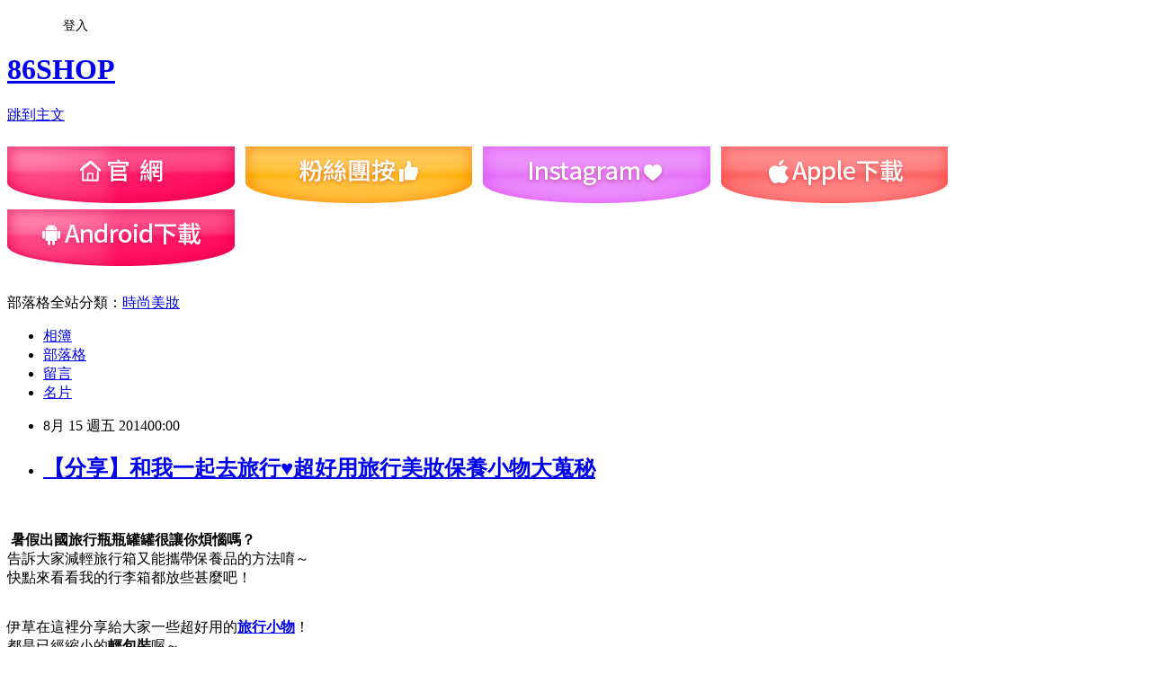

--- FILE ---
content_type: text/html; charset=utf-8
request_url: https://eightsix86shop.pixnet.net/blog/posts/10172633138
body_size: 62696
content:
<!DOCTYPE html><html lang="zh-TW"><head><meta charSet="utf-8"/><meta name="viewport" content="width=device-width, initial-scale=1"/><link rel="stylesheet" href="https://static.1px.tw/blog-next/_next/static/chunks/b1e52b495cc0137c.css" data-precedence="next"/><link rel="stylesheet" href="/fix.css?v=202601141439" type="text/css" data-precedence="medium"/><link rel="stylesheet" href="https://s3.1px.tw/blog/theme/choc/iframe-popup.css?v=202601141439" type="text/css" data-precedence="medium"/><link rel="stylesheet" href="https://s3.1px.tw/blog/theme/choc/plugins.min.css?v=202601141439" type="text/css" data-precedence="medium"/><link rel="stylesheet" href="https://s3.1px.tw/blog/theme/choc/openid-comment.css?v=202601141439" type="text/css" data-precedence="medium"/><link rel="stylesheet" href="https://s3.1px.tw/blog/theme/choc/style.min.css?v=202601141439" type="text/css" data-precedence="medium"/><link rel="stylesheet" href="https://s3.1px.tw/blog/theme/choc/main.min.css?v=202601141439" type="text/css" data-precedence="medium"/><link rel="stylesheet" href="https://pimg.1px.tw/eightsix86shop/assets/eightsix86shop.css?v=202601141439" type="text/css" data-precedence="medium"/><link rel="stylesheet" href="https://s3.1px.tw/blog/theme/choc/author-info.css?v=202601141439" type="text/css" data-precedence="medium"/><link rel="stylesheet" href="https://s3.1px.tw/blog/theme/choc/idlePop.min.css?v=202601141439" type="text/css" data-precedence="medium"/><link rel="preload" as="script" fetchPriority="low" href="https://static.1px.tw/blog-next/_next/static/chunks/94688e2baa9fea03.js"/><script src="https://static.1px.tw/blog-next/_next/static/chunks/41eaa5427c45ebcc.js" async=""></script><script src="https://static.1px.tw/blog-next/_next/static/chunks/e2c6231760bc85bd.js" async=""></script><script src="https://static.1px.tw/blog-next/_next/static/chunks/94bde6376cf279be.js" async=""></script><script src="https://static.1px.tw/blog-next/_next/static/chunks/426b9d9d938a9eb4.js" async=""></script><script src="https://static.1px.tw/blog-next/_next/static/chunks/turbopack-5021d21b4b170dda.js" async=""></script><script src="https://static.1px.tw/blog-next/_next/static/chunks/ff1a16fafef87110.js" async=""></script><script src="https://static.1px.tw/blog-next/_next/static/chunks/e308b2b9ce476a3e.js" async=""></script><script src="https://static.1px.tw/blog-next/_next/static/chunks/2bf79572a40338b7.js" async=""></script><script src="https://static.1px.tw/blog-next/_next/static/chunks/d3c6eed28c1dd8e2.js" async=""></script><script src="https://static.1px.tw/blog-next/_next/static/chunks/d4d39cfc2a072218.js" async=""></script><script src="https://static.1px.tw/blog-next/_next/static/chunks/6a5d72c05b9cd4ba.js" async=""></script><script src="https://static.1px.tw/blog-next/_next/static/chunks/8af6103cf1375f47.js" async=""></script><script src="https://static.1px.tw/blog-next/_next/static/chunks/60d08651d643cedc.js" async=""></script><script src="https://static.1px.tw/blog-next/_next/static/chunks/0ae21416dac1fa83.js" async=""></script><script src="https://static.1px.tw/blog-next/_next/static/chunks/6d1100e43ad18157.js" async=""></script><script src="https://static.1px.tw/blog-next/_next/static/chunks/87eeaf7a3b9005e8.js" async=""></script><script src="https://static.1px.tw/blog-next/_next/static/chunks/ed01c75076819ebd.js" async=""></script><script src="https://static.1px.tw/blog-next/_next/static/chunks/a4df8fc19a9a82e6.js" async=""></script><title>【分享】和我一起去旅行♥超好用旅行美妝保養小物大蒐秘</title><meta name="description" content="     暑假出國旅行瓶瓶罐罐很讓你煩惱嗎？告訴大家減輕旅行箱又能攜帶保養品的方法唷～快點來看看我的行李箱都放些甚麼吧！  "/><meta name="author" content="86SHOP"/><meta name="google-adsense-platform-account" content="pub-2647689032095179"/><meta name="fb:app_id" content="101730233200171"/><link rel="canonical" href="https://eightsix86shop.pixnet.net/blog/posts/10172633138"/><meta property="og:title" content="【分享】和我一起去旅行♥超好用旅行美妝保養小物大蒐秘"/><meta property="og:description" content="     暑假出國旅行瓶瓶罐罐很讓你煩惱嗎？告訴大家減輕旅行箱又能攜帶保養品的方法唷～快點來看看我的行李箱都放些甚麼吧！  "/><meta property="og:url" content="https://eightsix86shop.pixnet.net/blog/posts/10172633138"/><meta property="og:image" content="https://pimg.1px.tw/eightsix86shop/1407928927-2207417790.jpg"/><meta property="og:type" content="article"/><meta name="twitter:card" content="summary_large_image"/><meta name="twitter:title" content="【分享】和我一起去旅行♥超好用旅行美妝保養小物大蒐秘"/><meta name="twitter:description" content="     暑假出國旅行瓶瓶罐罐很讓你煩惱嗎？告訴大家減輕旅行箱又能攜帶保養品的方法唷～快點來看看我的行李箱都放些甚麼吧！  "/><meta name="twitter:image" content="https://pimg.1px.tw/eightsix86shop/1407928927-2207417790.jpg"/><link rel="icon" href="/favicon.ico?favicon.a62c60e0.ico" sizes="32x32" type="image/x-icon"/><script src="https://static.1px.tw/blog-next/_next/static/chunks/a6dad97d9634a72d.js" noModule=""></script></head><body><!--$--><!--/$--><!--$?--><template id="B:0"></template><!--/$--><script>requestAnimationFrame(function(){$RT=performance.now()});</script><script src="https://static.1px.tw/blog-next/_next/static/chunks/94688e2baa9fea03.js" id="_R_" async=""></script><div hidden id="S:0"><script id="pixnet-vars">
        window.PIXNET = {
          post_id: "10172633138",
          name: "eightsix86shop",
          user_id: 0,
          blog_id: "5141098",
          display_ads: true
        };
      </script><script type="text/javascript" src="https://code.jquery.com/jquery-latest.min.js"></script><script id="json-ld-article-script" type="application/ld+json">{"@context":"https:\u002F\u002Fschema.org","@type":"BlogPosting","isAccessibleForFree":true,"mainEntityOfPage":{"@type":"WebPage","@id":"https:\u002F\u002Feightsix86shop.pixnet.net\u002Fblog\u002Fposts\u002F10172633138"},"headline":"【分享】和我一起去旅行♥超好用旅行美妝保養小物大蒐秘","description":"  \u003Cbr\u003E&#13; \u003Cspan style=\"font-size: 16pt; font-family: 新細明體, serif; font-style: normal; font-variant: normal; font-weight: normal; line-height: normal; color: #604a7b;\"\u003E\u003Ca href=\"http:\u002F\u002Feightsix86shop.pixnet.net\u002Falbum\u002Fphoto\u002F530764723\"\u003E\u003Cimg title=\"aicon336.gif\" src=\"http:\u002F\u002Fpic.pimg.tw\u002Feightsix86shop\u002F1404892304-4026916828.gif\" alt=\"aicon336.gif\" border=\"0\"\u003E\u003C\u002Fa\u003E  暑假出國旅行瓶瓶罐罐很讓你煩惱嗎？\u003C\u002Fspan\u003E\u003Cspan style=\"font-size: 16pt; font-family: 'Times New Roman', serif; font-style: normal; font-variant: normal; font-weight: normal; line-height: normal; color: #604a7b;\" lang=\"EN-US\"\u003E\u003Cbr\u003E\u003C\u002Fspan\u003E告訴大家減輕旅行箱又能攜帶保養品的方法唷～\u003Cbr\u003E快點來看看我的行李箱都放些甚麼吧！\u003Ca href=\"http:\u002F\u002Feightsix86shop.pixnet.net\u002Falbum\u002Fphoto\u002F528772876\"\u003E\u003Cimg title=\"2008070204090511.gif\" src=\"http:\u002F\u002Fpic.pimg.tw\u002Feightsix86shop\u002F1404126153-1806515765.gif\" alt=\"2008070204090511.gif\" border=\"0\"\u003E\u003C\u002Fa\u003E  ","articleBody":"\u003Cp\u003E\u003Ca href=\"http:\u002F\u002Feightsix86shop.pixnet.net\u002Falbum\u002Fphoto\u002F538680619\"\u003E\u003Cimg title=\"20140815_B.jpg\" src=\"https:\u002F\u002Fpimg.1px.tw\u002Feightsix86shop\u002F1407928927-2207417790.jpg\" alt=\"20140815_B.jpg\" border=\"0\" \u002F\u003E\u003C\u002Fa\u003E &nbsp;&nbsp;\u003C\u002Fp\u003E\r\n\u003Cp\u003E\u003Cstrong\u003E\u003Cspan style=\"font-size: 16pt; font-family: 新細明體, serif; font-style: normal; font-variant: normal; font-weight: normal; line-height: normal; color: #604a7b;\"\u003E\u003Ca href=\"http:\u002F\u002Feightsix86shop.pixnet.net\u002Falbum\u002Fphoto\u002F530764723\"\u003E\u003Cimg title=\"aicon336.gif\" src=\"https:\u002F\u002Fpimg.1px.tw\u002Feightsix86shop\u002F1404892304-4026916828.gif\" alt=\"aicon336.gif\" border=\"0\" \u002F\u003E\u003C\u002Fa\u003E &nbsp;暑假出國旅行瓶瓶罐罐很讓你煩惱嗎？\u003C\u002Fspan\u003E\u003C\u002Fstrong\u003E\u003Cstrong\u003E\u003Cspan style=\"font-size: 16pt; font-family: 'Times New Roman', serif; font-style: normal; font-variant: normal; font-weight: normal; line-height: normal; color: #604a7b;\" lang=\"EN-US\"\u003E\u003Cbr \u002F\u003E \u003C\u002Fspan\u003E\u003C\u002Fstrong\u003E\u003Cspan style=\"font-family: 新細明體, serif;\"\u003E告訴大家減輕旅行箱又能攜帶保養品的方法唷～\u003C\u002Fspan\u003E\u003Cspan style=\"font-family: 'Times New Roman', serif;\" lang=\"EN-US\"\u003E\u003Cbr \u002F\u003E \u003C\u002Fspan\u003E\u003Cspan style=\"font-family: 新細明體, serif;\"\u003E快點來看看我的行李箱都放些甚麼吧！\u003Ca href=\"http:\u002F\u002Feightsix86shop.pixnet.net\u002Falbum\u002Fphoto\u002F528772876\"\u003E\u003Cimg title=\"2008070204090511.gif\" src=\"https:\u002F\u002Fpimg.1px.tw\u002Feightsix86shop\u002F1404126153-1806515765.gif\" alt=\"2008070204090511.gif\" border=\"0\" \u002F\u003E\u003C\u002Fa\u003E &nbsp;\u003C\u002Fspan\u003E\u003C\u002Fp\u003E\r\n\u003Cp\u003E\u003Cspan style=\"font-family: 'Times New Roman', serif;\" lang=\"EN-US\"\u003E\u003Cbr \u002F\u003E \u003C\u002Fspan\u003E\u003Cspan style=\"font-family: 新細明體, serif;\"\u003E伊草在這裡分享給大家一些超好用的\u003C\u002Fspan\u003E\u003Ca href=\"https:\u002F\u002Fwww.86shop.com.tw\u002FPDList2.asp?keyword=RSOTH49C%2CRSOTH48C%2CRTIS003C%2CRTHA028C%2CRTHA027C%2CRTHA044C%2CRTTS012C%2CRTDH022C%2CRSOTH49C%2CRSOTH48C%2CFeazac%2CRJKA088C%2CRTJE335C%2CRKDE008C&amp;x=24&amp;y=13&amp;utm_source=blog&amp;utm_medium=post&amp;utm_campaign=20140815_blog_172633138\" target=\"_blank\"\u003E\u003Cstrong\u003E\u003Cspan style=\"font-size: 16pt; font-family: 新細明體, serif; font-style: normal; font-variant: normal; font-weight: normal; line-height: normal; color: #00b0f0;\"\u003E旅行小物\u003C\u002Fspan\u003E\u003C\u002Fstrong\u003E\u003C\u002Fa\u003E\u003Cspan style=\"font-family: 新細明體, serif;\"\u003E！\u003C\u002Fspan\u003E\u003Cspan style=\"font-family: 'Times New Roman', serif;\" lang=\"EN-US\"\u003E\u003Cbr \u002F\u003E \u003C\u002Fspan\u003E\u003Cspan style=\"font-family: 新細明體, serif;\"\u003E都是已經縮小的\u003Cstrong\u003E輕包裝\u003C\u002Fstrong\u003E喔～\u003C\u002Fspan\u003E\u003Cspan style=\"font-family: 'Times New Roman', serif;\" lang=\"EN-US\"\u003E\u003Cbr \u002F\u003E \u003C\u002Fspan\u003E\u003Cspan style=\"font-family: 新細明體, serif;\"\u003E完全不用分裝超方便！\u003C\u002Fspan\u003E\u003Cspan style=\"font-family: 'Times New Roman', serif;\" lang=\"EN-US\"\u003E\u003Cbr \u002F\u003E \u003Cbr \u002F\u003E \u003C\u002Fspan\u003E\u003C\u002Fp\u003E\r\n\u003Cp\u003E\u003Cspan style=\"font-family: 新細明體, serif;\"\u003E首先因為女孩子的力氣大多都小小\u003C\u002Fspan\u003E\u003Cspan style=\"font-family: 'Times New Roman', serif;\" lang=\"EN-US\"\u003EDER\u003C\u002Fspan\u003E\u003Cspan style=\"font-family: 新細明體, serif;\"\u003E，\u003C\u002Fspan\u003E\u003C\u002Fp\u003E\r\n\u003Cp\u003E\u003Cspan style=\"font-family: 新細明體, serif;\"\u003E行李箱就不要選擇布面的，選擇\u003C\u002Fspan\u003E\u003Cstrong\u003E\u003Cspan style=\"font-size: 16pt; font-family: 新細明體, serif; font-style: normal; font-variant: normal; font-weight: normal; line-height: normal; color: #7030a0;\"\u003E硬殼行李箱\u003C\u002Fspan\u003E\u003C\u002Fstrong\u003E\u003Cspan style=\"font-family: 新細明體, serif;\"\u003E既可\u003C\u002Fspan\u003E\u003Cspan style=\"font-family: 'Times New Roman', serif;\" lang=\"EN-US\"\u003E(\u003C\u002Fspan\u003E\u003Cspan style=\"font-family: 新細明體, serif;\"\u003E塑膠咖輕\u003C\u002Fspan\u003E\u003Cspan style=\"font-family: 'Times New Roman', serif;\" lang=\"EN-US\"\u003E)\u003C\u002Fspan\u003E\u003Cspan style=\"font-family: 'Times New Roman', serif;\" lang=\"EN-US\"\u003E\u003Ca href=\"http:\u002F\u002Feightsix86shop.pixnet.net\u002Falbum\u002Fphoto\u002F530764849\"\u003E\u003Cimg title=\"w02.gif\" src=\"https:\u002F\u002Fpimg.1px.tw\u002Feightsix86shop\u002F1404892313-241260815.gif\" alt=\"w02.gif\" border=\"0\" \u002F\u003E\u003C\u002Fa\u003E &nbsp;\u003Cbr \u002F\u003E \u003C\u002Fspan\u003E\u003Cspan style=\"font-family: 新細明體, serif;\"\u003E一般的硬殼行李箱就能給予一定的保護，\u003C\u002Fspan\u003E\u003Cspan style=\"font-family: 'Times New Roman', serif;\" lang=\"EN-US\"\u003E\u003Cbr \u002F\u003E \u003C\u002Fspan\u003E\u003Cspan style=\"font-family: 新細明體, serif;\"\u003E如果裡面沒放甚麼貴重物品，也不太需要選擇昂貴的金屬行李箱～\u003C\u002Fspan\u003E\u003C\u002Fp\u003E\r\n\u003Cp\u003E\u003Cspan style=\"font-family: 新細明體, serif;\"\u003E\u003Ca href=\"http:\u002F\u002Feightsix86shop.pixnet.net\u002Falbum\u002Fphoto\u002F538626097\"\u003E\u003Cimg title=\"輕巧瓶_旅行_旅遊__佳麗寶潔顏粉_神水\" src=\"https:\u002F\u002Fpimg.1px.tw\u002Feightsix86shop\u002F1407909613-2660982898.jpg\" alt=\"輕巧瓶_旅行_旅遊__佳麗寶潔顏粉_神水\" border=\"0\" \u002F\u003E\u003C\u002Fa\u003E &nbsp;\u003C\u002Fspan\u003E\u003C\u002Fp\u003E\r\n\u003Cp\u003E&nbsp;\u003C\u002Fp\u003E\r\n\u003Cp\u003E\u003Cspan style=\"font-family: 新細明體, serif;\"\u003E我比較假掰一點，我喜歡選擇有點光澤感的材質ＸＤ\u003C\u002Fspan\u003E\u003C\u002Fp\u003E\r\n\u003Cp\u003E\u003Cspan style=\"font-family: 新細明體, serif;\"\u003E\u003Ca href=\"http:\u002F\u002Feightsix86shop.pixnet.net\u002Falbum\u002Fphoto\u002F528772855\"\u003E\u003Cimg title=\"1380953909-4248608034.png\" src=\"https:\u002F\u002Fpimg.1px.tw\u002Feightsix86shop\u002F1404126151-3962679175.png\" alt=\"1380953909-4248608034.png\" border=\"0\" \u002F\u003E\u003C\u002Fa\u003E &nbsp;最重要的是一定要有\u003Cstrong\u003E安全密碼鎖\u003C\u002Fstrong\u003E\u003C\u002Fspan\u003E\u003Cspan style=\"font-family: 'Times New Roman', serif;\" lang=\"EN-US\"\u003E\u003Cbr \u002F\u003E \u003Cbr \u002F\u003E \u003C\u002Fspan\u003E\u003C\u002Fp\u003E\r\n\u003Cp\u003E\u003Cspan style=\"font-family: 'Times New Roman', serif;\" lang=\"EN-US\"\u003E\u003Ca href=\"http:\u002F\u002Feightsix86shop.pixnet.net\u002Falbum\u002Fphoto\u002F538626100\"\u003E\u003Cimg title=\"輕巧瓶_旅行_旅遊__佳麗寶潔顏粉_神水\" src=\"https:\u002F\u002Fpimg.1px.tw\u002Feightsix86shop\u002F1407909614-732982629.jpg\" alt=\"輕巧瓶_旅行_旅遊__佳麗寶潔顏粉_神水\" border=\"0\" \u002F\u003E\u003C\u002Fa\u003E &nbsp;\u003C\u002Fspan\u003E\u003C\u002Fp\u003E\r\n\u003Cp\u003E\u003Cspan style=\"font-family: 新細明體, serif;\"\u003E打開行李箱，讓大家看看我這次出國帶甚麼喔～\u003C\u002Fspan\u003E\u003Cspan style=\"font-family: 'Times New Roman', serif;\" lang=\"EN-US\"\u003E\u003Cbr \u002F\u003E \u003C\u002Fspan\u003E\u003Cspan style=\"font-family: 新細明體, serif;\"\u003E基本上衣服不用帶太多，其他那邊買就可以了～\u003C\u002Fspan\u003E\u003Cspan style=\"font-family: 'Times New Roman', serif;\" lang=\"EN-US\"\u003E\u003Cbr \u002F\u003E \u003C\u002Fspan\u003E\u003Cstrong\u003E\u003Cspan style=\"text-decoration: line-through;\"\u003E\u003Cspan style=\"font-size: 16pt; font-family: 新細明體, serif; font-style: normal; font-variant: normal; font-weight: normal; line-height: normal; color: #e46c0a;\"\u003E總是要預留名產的放置位置\u003C\u002Fspan\u003E\u003C\u002Fspan\u003E\u003C\u002Fstrong\u003E\u003Cspan style=\"font-family: 'Times New Roman', serif;\" lang=\"EN-US\"\u003E\u003Ca href=\"http:\u002F\u002Feightsix86shop.pixnet.net\u002Falbum\u002Fphoto\u002F530764879\"\u003E\u003Cimg title=\"kya-.gif\" src=\"https:\u002F\u002Fpimg.1px.tw\u002Feightsix86shop\u002F1404892315-1552776218.gif\" alt=\"kya-.gif\" border=\"0\" \u002F\u003E\u003C\u002Fa\u003E &nbsp;\u003C\u002Fspan\u003E\u003C\u002Fp\u003E\r\n\u003Cp\u003E\u003Cstrong\u003E\u003Cspan style=\"font-family: 'Times New Roman', serif;\" lang=\"EN-US\"\u003E&nbsp;\u003C\u002Fspan\u003E\u003C\u002Fstrong\u003E\u003C\u002Fp\u003E\r\n\u003Cp\u003E\u003Cstrong\u003E\u003Cspan class=\"a\"\u003E\u003Cspan style=\"font-size: 16pt;\" lang=\"EN-US\"\u003E1. \u003C\u002Fspan\u003E\u003C\u002Fspan\u003E\u003Ca href=\"https:\u002F\u002Fwww.86shop.com.tw\u002FPDList2.asp?keyword=RSOTH49C%2CRSOTH48C&amp;x=21&amp;y=13&amp;utm_source=blog&amp;utm_medium=post&amp;utm_campaign=20140815_blog_172633138_RSOTH49C_RSOTH48C\" target=\"_blank\"\u003E\u003Cspan class=\"a\"\u003E\u003Cspan style=\"font-size: 16pt; font-family: 新細明體, serif; font-style: normal; font-variant: normal; line-height: normal;\"\u003E內衣隱形收納盒\u003C\u002Fspan\u003E\u003C\u002Fspan\u003E\u003C\u002Fa\u003E\u003C\u002Fstrong\u003E\u003C\u002Fp\u003E\r\n\u003Cp\u003E\u003Ca href=\"http:\u002F\u002Feightsix86shop.pixnet.net\u002Falbum\u002Fphoto\u002F538626118\"\u003E\u003Cimg title=\"輕巧瓶_旅行_旅遊__佳麗寶潔顏粉_神水\" src=\"https:\u002F\u002Fpimg.1px.tw\u002Feightsix86shop\u002F1407909615-2845029007.jpg\" alt=\"輕巧瓶_旅行_旅遊__佳麗寶潔顏粉_神水\" border=\"0\" \u002F\u003E\u003C\u002Fa\u003E &nbsp;\u003Cbr \u002F\u003E \u003Cspan style=\"font-family: 新細明體, serif;\"\u003E長得很像內衣洗衣盒．布面的可以很方便收納內衣，\u003C\u002Fspan\u003E\u003Cbr \u002F\u003E \u003Cspan style=\"font-family: 新細明體, serif;\"\u003E內衣也不容易因為碰撞擠壓變形～\u003C\u002Fspan\u003E\u003Cbr \u002F\u003E \u003Cspan style=\"font-family: 新細明體, serif;\"\u003E網路上有很多花紋，\u003Cspan style=\"text-decoration: line-through;\"\u003E哈哈伊草是動物控所以買了豹紋的\u003C\u002Fspan\u003E\u003C\u002Fspan\u003E(\u003Cspan style=\"font-family: 新細明體, serif;\"\u003E重口味\u003C\u002Fspan\u003E)\u003Cbr \u002F\u003E \u003Cspan style=\"font-family: 新細明體, serif;\"\u003E超大收納設計，最多放到\u003C\u002Fspan\u003E\u003Cstrong\u003E\u003Cspan style=\"font-size: 16pt;\" lang=\"EN-US\"\u003ED\u003C\u002Fspan\u003E\u003C\u002Fstrong\u003E\u003Cstrong\u003E\u003Cspan style=\"font-size: 16pt; font-family: 新細明體, serif; font-style: normal; font-variant: normal; font-weight: normal; line-height: normal;\"\u003E罩４件\u003C\u002Fspan\u003E\u003C\u002Fstrong\u003E\u003Cspan style=\"font-family: 新細明體, serif;\"\u003E（無水餃）\u003C\u002Fspan\u003E\u003C\u002Fp\u003E\r\n\u003Cp\u003ENU BRA\u003Cspan style=\"font-family: 新細明體, serif;\"\u003E也能輕鬆收納進去喔！\u003Ca href=\"http:\u002F\u002Feightsix86shop.pixnet.net\u002Falbum\u002Fphoto\u002F529484899\"\u003E\u003Cimg title=\"041.gif\" src=\"https:\u002F\u002Fpimg.1px.tw\u002Feightsix86shop\u002F1404368594-79933617.gif\" alt=\"041.gif\" border=\"0\" \u002F\u003E\u003C\u002Fa\u003E &nbsp;\u003C\u002Fspan\u003E\u003C\u002Fp\u003E\r\n\u003Cp\u003E\u003Cspan style=\"font-family: 新細明體, serif;\"\u003E\u003Ca href=\"http:\u002F\u002Feightsix86shop.pixnet.net\u002Falbum\u002Fphoto\u002F538626094\"\u003E\u003Cimg title=\"輕巧瓶_旅行_旅遊__佳麗寶潔顏粉_神水\" src=\"https:\u002F\u002Fpimg.1px.tw\u002Feightsix86shop\u002F1407909613-1858418569.jpg\" alt=\"輕巧瓶_旅行_旅遊__佳麗寶潔顏粉_神水\" border=\"0\" \u002F\u003E\u003C\u002Fa\u003E &nbsp;\u003C\u002Fspan\u003E\u003C\u002Fp\u003E\r\n\u003Cp\u003E\u003Cspan style=\"font-family: 'Times New Roman', serif;\" lang=\"EN-US\"\u003E&nbsp;\u003C\u002Fspan\u003E\u003C\u002Fp\u003E\r\n\u003Cp\u003E\u003Cspan style=\"font-family: 新細明體, serif;\"\u003E雖然旅館飯店有洗髮精，但伊草還是習慣帶自己的\u003C\u002Fspan\u003E\u003Cspan style=\"font-family: 'Times New Roman', serif;\" lang=\"EN-US\"\u003E&gt;&rdquo;&lt;\u003Cbr \u002F\u003E \u003C\u002Fspan\u003E\u003C\u002Fp\u003E\r\n\u003Cp\u003E\u003Cspan style=\"font-family: 'Times New Roman', serif;\" lang=\"EN-US\"\u003E\u003Ca href=\"http:\u002F\u002Feightsix86shop.pixnet.net\u002Falbum\u002Fphoto\u002F538626112\"\u003E\u003Cimg title=\"輕巧瓶_旅行_旅遊__佳麗寶潔顏粉_神水\" src=\"https:\u002F\u002Fpimg.1px.tw\u002Feightsix86shop\u002F1407909614-2293045475.jpg\" alt=\"輕巧瓶_旅行_旅遊__佳麗寶潔顏粉_神水\" border=\"0\" \u002F\u003E\u003C\u002Fa\u003E &nbsp;\u003C\u002Fspan\u003E\u003C\u002Fp\u003E\r\n\u003Cp align=\"left\"\u003E\u003Cspan style=\"font-size: 18pt;\"\u003E\u003Cstrong\u003E\u003Cspan style=\"font-family: Cambria, serif;\" lang=\"EN-US\"\u003E2.\u003Ca href=\"https:\u002F\u002Fwww.86shop.com.tw\u002FPDContent.asp?yano=rtfz003c&amp;utm_source=blog&amp;utm_medium=post&amp;utm_campaign=20140815_blog_172633138_RTFZ003C\" target=\"_blank\"\u003EFeazac\u003C\u002Fa\u003E\u003C\u002Fspan\u003E\u003C\u002Fstrong\u003E\u003Ca href=\"https:\u002F\u002Fwww.86shop.com.tw\u002FPDContent.asp?yano=rtfz003c&amp;utm_source=blog&amp;utm_medium=post&amp;utm_campaign=20140815_blog_172633138_RTFZ003C\" target=\"_blank\"\u003E\u003Cstrong\u003E\u003Cspan style=\"font-family: 新細明體, serif;\"\u003E頭皮髮療洗髮素\u003C\u002Fspan\u003E\u003C\u002Fstrong\u003E\u003Cstrong\u003E\u003Cspan style=\"font-family: Cambria, serif;\" lang=\"EN-US\"\u003E\u002F\u003C\u002Fspan\u003E\u003C\u002Fstrong\u003E\u003Cstrong\u003E\u003Cspan style=\"font-family: 新細明體, serif;\"\u003E護髮素\u003C\u002Fspan\u003E\u003C\u002Fstrong\u003E\u003C\u002Fa\u003E\u003C\u002Fspan\u003E\u003C\u002Fp\u003E\r\n\u003Cp\u003E\u003Cspan style=\"font-family: 新細明體, serif;\"\u003E之前已經有\u003Ca href=\"https:\u002F\u002Fwww.86shop.com.tw\u002FPDContent.asp?yano=rtfz001c2&amp;utm_source=blog&amp;utm_medium=post&amp;utm_campaign=20140815_blog_172633138_RTFZ001C_RTFZ002C\" target=\"_blank\"\u003E大瓶包裝\u003C\u002Fa\u003E，\u003C\u002Fspan\u003E\u003Cspan style=\"font-family: 'Times New Roman', serif;\" lang=\"EN-US\"\u003E\u003Cbr \u002F\u003E \u003C\u002Fspan\u003E\u003Cspan style=\"font-family: 新細明體, serif;\"\u003E現在出\u003C\u002Fspan\u003E\u003Ca href=\"https:\u002F\u002Fwww.86shop.com.tw\u002FPDContent.asp?yano=rtfz003c&amp;utm_source=blog&amp;utm_medium=post&amp;utm_campaign=20140815_blog_172633138_RTFZ003C\" target=\"_blank\"\u003E\u003Cstrong\u003E\u003Cspan style=\"font-size: 18pt; font-family: 新細明體, serif; font-style: normal; font-variant: normal; font-weight: normal; line-height: normal; color: #9bbb59;\"\u003E輕巧瓶\u003C\u002Fspan\u003E\u003C\u002Fstrong\u003E\u003C\u002Fa\u003E\u003Cspan style=\"font-family: 新細明體, serif;\"\u003E讓大家做攜帶喔！\u003Ca href=\"http:\u002F\u002Feightsix86shop.pixnet.net\u002Falbum\u002Fphoto\u002F528773530\"\u003E\u003Cimg title=\"426cddc78f08a969a0472c23c55b0365.gif\" src=\"https:\u002F\u002Fpimg.1px.tw\u002Feightsix86shop\u002F1404126330-323959601.gif\" alt=\"426cddc78f08a969a0472c23c55b0365.gif\" border=\"0\" \u002F\u003E\u003C\u002Fa\u003E &nbsp;\u003C\u002Fspan\u003E\u003Cspan style=\"font-family: 'Times New Roman', serif;\" lang=\"EN-US\"\u003E\u003Cbr \u002F\u003E \u003Cbr \u002F\u003E \u003Ca href=\"http:\u002F\u002Feightsix86shop.pixnet.net\u002Falbum\u002Fphoto\u002F538626064\"\u003E\u003Cimg title=\"輕巧瓶_旅行_旅遊__佳麗寶潔顏粉_神水\" src=\"https:\u002F\u002Fpimg.1px.tw\u002Feightsix86shop\u002F1407909610-1622460490.jpg\" alt=\"輕巧瓶_旅行_旅遊__佳麗寶潔顏粉_神水\" border=\"0\" \u002F\u003E\u003C\u002Fa\u003E &nbsp;\u003Cbr \u002F\u003E ▲\u003Ca href=\"https:\u002F\u002Fwww.86shop.com.tw\u002FPDContent.asp?yano=rtfz003c&amp;utm_source=blog&amp;utm_medium=post&amp;utm_campaign=20140815_blog_172633138_RTFZ003C\" target=\"_blank\"\u003EFEAZAC\u003C\u002Fa\u003E\u003C\u002Fspan\u003E\u003Ca href=\"https:\u002F\u002Fwww.86shop.com.tw\u002FPDContent.asp?yano=rtfz003c&amp;utm_source=blog&amp;utm_medium=post&amp;utm_campaign=20140815_blog_172633138_RTFZ003C\" target=\"_blank\"\u003E\u003Cspan style=\"font-family: 新細明體, serif;\"\u003E全效滲透護髮素\u003C\u002Fspan\u003E\u003C\u002Fa\u003E\u003C\u002Fp\u003E\r\n\u003Cp\u003E\u003Cstrong\u003E\u003Ca href=\"http:\u002F\u002Feightsix86shop.pixnet.net\u002Falbum\u002Fphoto\u002F530764705\"\u003E\u003Cimg title=\"heart09 (1).gif\" src=\"https:\u002F\u002Fpimg.1px.tw\u002Feightsix86shop\u002F1404892303-3239139082.gif\" alt=\"heart09 (1).gif\" border=\"0\" \u002F\u003E\u003C\u002Fa\u003E &nbsp;大包裝\u003C\u002Fstrong\u003E\u003Cstrong\u003E\u003Cspan style=\"font-family: 'Times New Roman', serif;\" lang=\"EN-US\"\u003E500ml\u003C\u002Fspan\u003E\u003C\u002Fstrong\u003E\u003Cstrong\u003E\u003Cspan style=\"font-family: 新細明體, serif;\"\u003E，小包裝\u003C\u002Fspan\u003E\u003C\u002Fstrong\u003E\u003Cstrong\u003E\u003Cspan style=\"font-family: 'Times New Roman', serif;\" lang=\"EN-US\"\u003E60ml\u003C\u002Fspan\u003E\u003C\u002Fstrong\u003E\u003Cspan style=\"font-family: 新細明體, serif;\"\u003E真的輕巧超多的！\u003C\u002Fspan\u003E\u003C\u002Fp\u003E\r\n\u003Cp\u003E\u003Cspan style=\"font-family: 'Times New Roman', serif;\" lang=\"EN-US\"\u003E&nbsp;\u003Ca href=\"http:\u002F\u002Feightsix86shop.pixnet.net\u002Falbum\u002Fphoto\u002F538626061\"\u003E\u003Cimg title=\"輕巧瓶_旅行_旅遊__佳麗寶潔顏粉_神水\" src=\"https:\u002F\u002Fpimg.1px.tw\u002Feightsix86shop\u002F1407909609-3733562957.jpg\" alt=\"輕巧瓶_旅行_旅遊__佳麗寶潔顏粉_神水\" border=\"0\" \u002F\u003E\u003C\u002Fa\u003E &nbsp;\u003C\u002Fspan\u003E\u003C\u002Fp\u003E\r\n\u003Cp\u003E&nbsp;\u003C\u002Fp\u003E\r\n\u003Cp\u003E\u003Cspan style=\"font-family: 新細明體, serif;\"\u003E這款洗護髮系列還有很多種功效唷～\u003C\u002Fspan\u003E\u003Cspan style=\"font-family: 'Times New Roman', serif;\" lang=\"EN-US\"\u003E\u003Cbr \u002F\u003E \u003C\u002Fspan\u003E\u003Cspan style=\"font-family: 新細明體, serif;\"\u003E圖中由右至左為：\u003C\u002Fspan\u003E\u003C\u002Fp\u003E\r\n\u003Cp\u003E\u003Cspan style=\"font-family: 新細明體, serif;\"\u003E洗髮左\u003C\u002Fspan\u003E\u003Cspan style=\"font-family: 'Times New Roman', serif;\" lang=\"EN-US\"\u003E4\u003C\u002Fspan\u003E\u003Cspan style=\"font-family: 新細明體, serif;\"\u003E－毛囊抗屑、角質更新、滋養保濕、清爽去油\u003C\u002Fspan\u003E\u003C\u002Fp\u003E\r\n\u003Cp\u003E\u003Cspan style=\"font-family: 新細明體, serif;\"\u003E護髮右\u003C\u002Fspan\u003E\u003Cspan style=\"font-family: 'Times New Roman', serif;\" lang=\"EN-US\"\u003E2\u003C\u002Fspan\u003E\u003Cspan style=\"font-family: 新細明體, serif;\"\u003E－全效滲透、輕盈甦活\u003C\u002Fspan\u003E\u003Cspan style=\"font-family: 'Times New Roman', serif;\" lang=\"EN-US\"\u003E\u003Cbr \u002F\u003E \u003Cbr \u002F\u003E \u003C\u002Fspan\u003E\u003Cstrong\u003E\u003Cspan style=\"font-family: 新細明體, serif; color: #953735;\"\u003E無酒精無防腐劑又添加天然精油\u003C\u002Fspan\u003E\u003C\u002Fstrong\u003E\u003Cspan style=\"font-family: 新細明體, serif;\"\u003E，讓人安心的成分！\u003C\u002Fspan\u003E\u003Cspan style=\"font-family: 'Times New Roman', serif;\" lang=\"EN-US\"\u003E\u003Cbr \u002F\u003E \u003Cbr \u002F\u003E \u003C\u002Fspan\u003E\u003Cspan style=\"font-family: 新細明體, serif;\"\u003E不同需求可以依照功效選擇～\u003C\u002Fspan\u003E\u003C\u002Fp\u003E\r\n\u003Cp\u003E\u003Cspan style=\"font-family: 新細明體, serif;\"\u003E\u003Ca href=\"http:\u002F\u002Feightsix86shop.pixnet.net\u002Falbum\u002Fphoto\u002F530764768\"\u003E\u003Cimg title=\"aicon_219.gif\" src=\"https:\u002F\u002Fpimg.1px.tw\u002Feightsix86shop\u002F1404892308-3450910618.gif\" alt=\"aicon_219.gif\" border=\"0\" \u002F\u003E\u003C\u002Fa\u003E &nbsp;夏天伊草喜歡選擇\u003C\u002Fspan\u003E\u003Cspan style=\"font-family: 新細明體, serif; color: #558ed5;\"\u003E清爽去油洗髮素\u003C\u002Fspan\u003E\u003Cspan style=\"font-family: 新細明體, serif;\"\u003E和\u003C\u002Fspan\u003E\u003Cspan style=\"font-family: 新細明體, serif; color: #31859c;\"\u003E輕盈甦活護髮素\u003C\u002Fspan\u003E\u003Cspan style=\"font-family: 新細明體, serif;\"\u003E；\u003C\u002Fspan\u003E\u003C\u002Fp\u003E\r\n\u003Cp\u003E\u003Cspan style=\"font-family: 新細明體, serif;\"\u003E\u003Ca href=\"http:\u002F\u002Feightsix86shop.pixnet.net\u002Falbum\u002Fphoto\u002F530764771\"\u003E\u003Cimg title=\"aicon_221.gif\" src=\"https:\u002F\u002Fpimg.1px.tw\u002Feightsix86shop\u002F1404892308-3137427122.gif\" alt=\"aicon_221.gif\" border=\"0\" \u002F\u003E\u003C\u002Fa\u003E &nbsp;平時因為染燙使用\u003C\u002Fspan\u003E\u003Cspan style=\"font-family: 新細明體, serif; color: #7030a0;\"\u003E滋養保濕洗髮精\u003C\u002Fspan\u003E\u003Cspan style=\"font-family: 新細明體, serif;\"\u003E和\u003C\u002Fspan\u003E\u003Cspan style=\"font-family: 新細明體, serif; color: #ff0066;\"\u003E全效滲透護髮素\u003C\u002Fspan\u003E\u003Cspan style=\"font-family: 新細明體, serif;\"\u003E。\u003C\u002Fspan\u003E\u003C\u002Fp\u003E\r\n\u003Cp\u003E\u003Cspan style=\"font-family: 'Times New Roman', serif;\" lang=\"EN-US\"\u003E&nbsp;\u003Ca href=\"http:\u002F\u002Feightsix86shop.pixnet.net\u002Falbum\u002Fphoto\u002F538626049\"\u003E\u003Cimg title=\"輕巧瓶_旅行_旅遊__佳麗寶潔顏粉_神水\" src=\"https:\u002F\u002Fpimg.1px.tw\u002Feightsix86shop\u002F1407909608-2788548364.jpg\" alt=\"輕巧瓶_旅行_旅遊__佳麗寶潔顏粉_神水\" border=\"0\" \u002F\u003E\u003C\u002Fa\u003E &nbsp;\u003C\u002Fspan\u003E\u003C\u002Fp\u003E\r\n\u003Cp\u003E&nbsp;\u003C\u002Fp\u003E\r\n\u003Cp\u003E\u003Cspan style=\"font-family: 新細明體, serif;\"\u003E護髮素（左\u003C\u002Fspan\u003E\u003Cspan style=\"font-family: 'Times New Roman', serif;\" lang=\"EN-US\"\u003E1\u003C\u002Fspan\u003E\u003Cspan style=\"font-family: 新細明體, serif;\"\u003E）含\u003C\u002Fspan\u003E\u003Cstrong\u003E\u003Cspan style=\"font-size: 14pt; font-family: 新細明體, serif; font-style: normal; font-variant: normal; font-weight: normal; line-height: normal;\"\u003E鯨臘醇修護精華\u003C\u002Fspan\u003E\u003C\u002Fstrong\u003E\u003Cspan style=\"font-family: 新細明體, serif;\"\u003E，並且都有\u003C\u002Fspan\u003E\u003Cspan style=\"font-family: 新細明體, serif; color: #984807;\"\u003E護色因子\u003C\u002Fspan\u003E\u003Cspan style=\"font-family: 新細明體, serif;\"\u003E，\u003Ca href=\"http:\u002F\u002Feightsix86shop.pixnet.net\u002Falbum\u002Fphoto\u002F530764786\"\u003E\u003Cimg title=\"bye03.gif\" src=\"https:\u002F\u002Fpimg.1px.tw\u002Feightsix86shop\u002F1404892309-593255076.gif\" alt=\"bye03.gif\" border=\"0\" \u002F\u003E\u003C\u002Fa\u003E &nbsp;\u003C\u002Fspan\u003E\u003C\u002Fp\u003E\r\n\u003Cp\u003E\u003Cspan style=\"font-family: 新細明體, serif;\"\u003E超適合染燙髮者使用！兩款效果都很好，但油性頭皮會比較建議使用輕盈甦活，\u003C\u002Fspan\u003E\u003C\u002Fp\u003E\r\n\u003Cp\u003E\u003Cspan style=\"font-family: 新細明體, serif;\"\u003E毛髮會比較乾爽～\u003C\u002Fspan\u003E\u003C\u002Fp\u003E\r\n\u003Cp\u003E\u003Cspan style=\"font-family: 新細明體, serif;\"\u003E清爽去油（左\u003C\u002Fspan\u003E\u003Cspan style=\"font-family: 'Times New Roman', serif;\" lang=\"EN-US\"\u003E2\u003C\u002Fspan\u003E\u003Cspan style=\"font-family: 新細明體, serif;\"\u003E）這款非常適合\u003Cstrong\u003E油肌男孩子\u003C\u002Fstrong\u003E，富含維他命，\u003C\u002Fspan\u003E\u003C\u002Fp\u003E\r\n\u003Cp\u003E\u003Cspan style=\"font-family: 新細明體, serif;\"\u003E洗起來是很爽感的，淡淡薄荷味\u003Ca href=\"http:\u002F\u002Feightsix86shop.pixnet.net\u002Falbum\u002Fphoto\u002F530764894\"\u003E\u003Cimg title=\"kira01.gif\" src=\"https:\u002F\u002Fpimg.1px.tw\u002Feightsix86shop\u002F1404892316-2157371025.gif\" alt=\"kira01.gif\" border=\"0\" \u002F\u003E\u003C\u002Fa\u003E &nbsp;\u003C\u002Fspan\u003E\u003C\u002Fp\u003E\r\n\u003Cp\u003E\u003Cspan style=\"font-family: 新細明體, serif;\"\u003E滋養保濕（右\u003C\u002Fspan\u003E\u003Cspan style=\"font-family: 'Times New Roman', serif;\" lang=\"EN-US\"\u003E2\u003C\u002Fspan\u003E\u003Cspan style=\"font-family: 新細明體, serif;\"\u003E）檸檬味的洗髮精，含成花精油水解蛋白滋潤髮絲。\u003C\u002Fspan\u003E\u003C\u002Fp\u003E\r\n\u003Cp\u003E\u003Cspan style=\"font-family: 新細明體, serif;\"\u003E角質更新（右\u003C\u002Fspan\u003E\u003Cspan style=\"font-family: 'Times New Roman', serif;\" lang=\"EN-US\"\u003E1\u003C\u002Fspan\u003E\u003Cspan style=\"font-family: 新細明體, serif;\"\u003E）含\u003C\u002Fspan\u003E\u003Cstrong\u003E\u003Cspan style=\"font-size: 16pt; font-family: 新細明體, serif; font-style: normal; font-variant: normal; font-weight: normal; line-height: normal; color: #77933c;\"\u003E荷荷芭粒\u003Ca href=\"http:\u002F\u002Feightsix86shop.pixnet.net\u002Falbum\u002Fphoto\u002F530764912\"\u003E\u003Cimg title=\"bikkuri04.gif\" src=\"https:\u002F\u002Fpimg.1px.tw\u002Feightsix86shop\u002F1404892314-923789733.gif\" alt=\"bikkuri04.gif\" border=\"0\" \u002F\u003E\u003C\u002Fa\u003E &nbsp;\u003C\u002Fspan\u003E\u003C\u002Fstrong\u003E\u003Cspan style=\"font-family: 新細明體, serif;\"\u003E淨化毛囊深層去角質，還有蘆薈萃取溫和滋潤。\u003C\u002Fspan\u003E\u003C\u002Fp\u003E\r\n\u003Cp\u003E\u003Cspan style=\"font-family: 'Times New Roman', serif;\" lang=\"EN-US\"\u003E&nbsp;\u003Ca href=\"http:\u002F\u002Feightsix86shop.pixnet.net\u002Falbum\u002Fphoto\u002F538626070\"\u003E\u003Cimg title=\"輕巧瓶_旅行_旅遊__佳麗寶潔顏粉_神水\" src=\"https:\u002F\u002Fpimg.1px.tw\u002Feightsix86shop\u002F1407909610-1890030659.jpg\" alt=\"輕巧瓶_旅行_旅遊__佳麗寶潔顏粉_神水\" border=\"0\" \u002F\u003E\u003C\u002Fa\u003E&nbsp;&nbsp;\u003C\u002Fspan\u003E\u003C\u002Fp\u003E\r\n\u003Cp\u003E\u003Cspan style=\"font-family: 新細明體, serif;\"\u003E可以一次拿兩瓶看他有多輕巧ＸＤ\u003C\u002Fspan\u003E\u003Cspan style=\"font-family: 'Times New Roman', serif;\" lang=\"EN-US\"\u003E\u003Cbr \u002F\u003E \u003Cbr \u002F\u003E \u003C\u002Fspan\u003E\u003C\u002Fp\u003E\r\n\u003Cp\u003E&nbsp;\u003C\u002Fp\u003E\r\n\u003Cp\u003E\u003Cspan style=\"font-family: 'Times New Roman', serif;\" lang=\"EN-US\"\u003E\u003Ca href=\"http:\u002F\u002Feightsix86shop.pixnet.net\u002Falbum\u002Fphoto\u002F538626121\"\u003E\u003Cimg title=\"輕巧瓶_旅行_旅遊__佳麗寶潔顏粉_神水\" src=\"https:\u002F\u002Fpimg.1px.tw\u002Feightsix86shop\u002F1407909615-1774491739.jpg\" alt=\"輕巧瓶_旅行_旅遊__佳麗寶潔顏粉_神水\" border=\"0\" \u002F\u003E\u003C\u002Fa\u003E &nbsp;\u003C\u002Fspan\u003E\u003C\u002Fp\u003E\r\n\u003Cp\u003E\u003Cstrong\u003E\u003Cspan class=\"a\"\u003E\u003Cspan style=\"font-size: 16pt;\" lang=\"EN-US\"\u003E3.\u003Ca href=\"https:\u002F\u002Fwww.86shop.com.tw\u002FPDContent.asp?yano=c91647097&amp;utm_source=blog&amp;utm_medium=post&amp;utm_campaign=20140815_blog_172633138_RTTS012C\" target=\"_blank\"\u003ETS6 \u003C\u002Fa\u003E\u003C\u002Fspan\u003E\u003C\u002Fspan\u003E\u003Ca href=\"https:\u002F\u002Fwww.86shop.com.tw\u002FPDContent.asp?yano=c91647097&amp;utm_source=blog&amp;utm_medium=post&amp;utm_campaign=20140815_blog_172633138_RTTS012C\" target=\"_blank\"\u003E\u003Cspan class=\"a\"\u003E\u003Cspan style=\"font-size: 16pt; font-family: 新細明體, serif; font-style: normal; font-variant: normal; line-height: normal;\"\u003E護一生潔淨緊緻\u003C\u002Fspan\u003E\u003C\u002Fspan\u003E\u003Cspan class=\"a\"\u003E\u003Cspan style=\"font-size: 16pt; font-family: 新細明體, serif; font-style: normal; font-variant: normal; line-height: normal;\"\u003E旅行組\u003C\u002Fspan\u003E\u003C\u002Fspan\u003E\u003C\u002Fa\u003E\u003Ca href=\"http:\u002F\u002Feightsix86shop.pixnet.net\u002Falbum\u002Fphoto\u002F530764951\"\u003E\u003Cimg title=\"aicon339.gif\" src=\"https:\u002F\u002Fpimg.1px.tw\u002Feightsix86shop\u002F1404892320-3382671669.gif\" alt=\"aicon339.gif\" border=\"0\" \u002F\u003E\u003C\u002Fa\u003E &nbsp;\u003C\u002Fstrong\u003E\u003Cspan class=\"a\"\u003E\u003Cspan style=\"font-size: 16pt;\" lang=\"EN-US\"\u003E\u003Cbr \u002F\u003E \u003C\u002Fspan\u003E\u003C\u002Fspan\u003E\u003Cspan style=\"font-family: 新細明體, serif;\"\u003E私密地帶當然也需要保養清潔～\u003C\u002Fspan\u003E\u003Cspan style=\"font-family: 'Times New Roman', serif;\" lang=\"EN-US\"\u003E\u003Cbr \u002F\u003E \u003C\u002Fspan\u003E\u003Cspan style=\"font-family: 新細明體, serif;\"\u003E小小防水袋包裝這大小甚至可以放衛生棉，\u003C\u002Fspan\u003E\u003C\u002Fp\u003E\r\n\u003Cp\u003E\u003Cspan style=\"font-family: 新細明體, serif;\"\u003E而且不會太起眼好害羞哈哈～\u003C\u002Fspan\u003E\u003Cspan style=\"font-family: 'Times New Roman', serif;\" lang=\"EN-US\"\u003E\u003Cbr \u002F\u003E \u003C\u002Fspan\u003E\u003C\u002Fp\u003E\r\n\u003Cp\u003E\u003Cstrong\u003E\u003Cspan style=\"font-family: 新細明體, serif; color: #ff0066;\"\u003E濕紙巾是日常清潔使用，晚上用潔淨慕斯清洗，\u003C\u002Fspan\u003E\u003C\u002Fstrong\u003E\u003Cstrong\u003E\u003Cspan style=\"font-family: 'Times New Roman', serif; color: #ff0066;\" lang=\"EN-US\"\u003E\u003Cbr \u002F\u003E \u003C\u002Fspan\u003E\u003C\u002Fstrong\u003E\u003Cstrong\u003E\u003Cspan style=\"font-family: 新細明體, serif; color: #ff0066;\"\u003E再使用淡色凝膠保養美白，\u003C\u002Fspan\u003E\u003C\u002Fstrong\u003E\u003Cstrong\u003E\u003Cspan style=\"font-family: 'Times New Roman', serif; color: #ff0066;\" lang=\"EN-US\"\u003E\u003Cbr \u002F\u003E \u003C\u002Fspan\u003E\u003C\u002Fstrong\u003E\u003Cspan style=\"font-family: 新細明體, serif;\"\u003E生理期時更需要注意清潔唷！\u003C\u002Fspan\u003E\u003C\u002Fp\u003E\r\n\u003Cp\u003E\u003Cspan style=\"font-family: 'Times New Roman', serif;\" lang=\"EN-US\"\u003E&nbsp;\u003Ca href=\"http:\u002F\u002Feightsix86shop.pixnet.net\u002Falbum\u002Fphoto\u002F538626076\"\u003E\u003Cimg title=\"輕巧瓶_旅行_旅遊__佳麗寶潔顏粉_神水\" src=\"https:\u002F\u002Fpimg.1px.tw\u002Feightsix86shop\u002F1407909611-3327354140.jpg\" alt=\"輕巧瓶_旅行_旅遊__佳麗寶潔顏粉_神水\" border=\"0\" \u002F\u003E\u003C\u002Fa\u003E &nbsp;\u003C\u002Fspan\u003E\u003C\u002Fp\u003E\r\n\u003Cp\u003E&nbsp;\u003C\u002Fp\u003E\r\n\u003Cp\u003E\u003Cspan style=\"font-size: 12pt; font-family: 'Times New Roman', serif; font-style: normal; font-variant: normal; font-weight: normal; line-height: normal;\" lang=\"EN-US\"\u003E\u003Cbr clear=\"all\" \u002F\u003E \u003C\u002Fspan\u003E\u003C\u002Fp\u003E\r\n\u003Cp\u003E\u003Cspan style=\"font-family: 新細明體, serif;\"\u003E出國隨身物品一定要把液體或粉體的項目，\u003C\u002Fspan\u003E\u003Cspan style=\"font-family: 'Times New Roman', serif;\" lang=\"EN-US\"\u003E\u003Cbr \u002F\u003E \u003C\u002Fspan\u003E\u003Cspan style=\"font-family: 新細明體, serif;\"\u003E裝在透明夾鏈袋方便檢查，\u003C\u002Fspan\u003E\u003Cspan style=\"font-family: 'Times New Roman', serif;\" lang=\"EN-US\"\u003E\u003Cbr \u002F\u003E \u003C\u002Fspan\u003E\u003Cspan style=\"font-family: 新細明體, serif;\"\u003E像這種夾鏈袋可以多準備，\u003C\u002Fspan\u003E\u003C\u002Fp\u003E\r\n\u003Cp\u003E\u003Cspan style=\"font-family: 新細明體, serif;\"\u003E在國外買了眼藥水之類的才有空間分裝回來～\u003C\u002Fspan\u003E\u003Cspan style=\"font-family: 'Times New Roman', serif;\" lang=\"EN-US\"\u003E\u003Cbr \u002F\u003E \u003C\u002Fspan\u003E\u003Cspan style=\"font-family: 新細明體, serif;\"\u003E這樣也很方便清點ＸＤ\u003C\u002Fspan\u003E\u003C\u002Fp\u003E\r\n\u003Cp\u003E\u003Cspan style=\"font-size: 14pt;\"\u003E&nbsp;\u003Ca href=\"http:\u002F\u002Feightsix86shop.pixnet.net\u002Falbum\u002Fphoto\u002F538626124\"\u003E\u003Cimg title=\"輕巧瓶_旅行_旅遊__佳麗寶潔顏粉_神水\" src=\"https:\u002F\u002Fpimg.1px.tw\u002Feightsix86shop\u002F1407909615-567845917.jpg\" alt=\"輕巧瓶_旅行_旅遊__佳麗寶潔顏粉_神水\" border=\"0\" \u002F\u003E\u003C\u002Fa\u003E &nbsp;\u003C\u002Fspan\u003E\u003C\u002Fp\u003E\r\n\u003Cp align=\"left\"\u003E\u003Cstrong\u003E\u003Cspan style=\"font-size: 14pt;\"\u003E\u003Cspan style=\"font-family: 新細明體, serif;\"\u003EＡ：\u003C\u002Fspan\u003E\u003Ca href=\"https:\u002F\u002Fwww.86shop.com.tw\u002FPDContent.asp?yano=rjka088c&amp;utm_source=blog&amp;utm_medium=post&amp;utm_campaign=20140815_blog_172633138_RJKA088C\" target=\"_blank\"\u003EKanebo \u003Cspan style=\"font-family: 新細明體, serif;\"\u003E佳麗寶\u003C\u002Fspan\u003E suisai \u003Cspan style=\"font-family: 新細明體, serif;\"\u003E酵素洗顏粉\u003C\u002Fspan\u003E\u003C\u002Fa\u003E\u003C\u002Fspan\u003E\u003C\u002Fstrong\u003E\u003C\u002Fp\u003E\r\n\u003Cp align=\"left\"\u003E\u003Cstrong\u003E\u003Cspan style=\"font-size: 14pt;\"\u003E\u003Cspan style=\"font-family: 新細明體, serif;\"\u003EＢ：\u003C\u002Fspan\u003E\u003Ca href=\"https:\u002F\u002Fwww.86shop.com.tw\u002FPDContent.asp?yano=rtha027c&amp;utm_source=blog&amp;utm_medium=post&amp;utm_campaign=20140815_blog_172633138_RTHA027C\" target=\"_blank\"\u003E\u003Cspan style=\"font-family: 'Times New Roman', serif;\" lang=\"EN-US\"\u003EHANAKA \u003C\u002Fspan\u003E\u003Cspan style=\"font-family: 新細明體, serif;\"\u003E花戀肌\u003C\u002Fspan\u003E\u003Cspan style=\"font-family: 新細明體, serif;\"\u003E皇家馬卡龍面膜\u003C\u002Fspan\u003E\u003C\u002Fa\u003E\u003Cbr \u002F\u003E\u003C\u002Fspan\u003E\u003C\u002Fstrong\u003E\u003C\u002Fp\u003E\r\n\u003Cp align=\"left\"\u003E\u003Cstrong\u003E\u003Cspan style=\"font-size: 14pt;\"\u003E\u003Cspan style=\"font-family: 新細明體, serif;\"\u003EＣ：\u003C\u002Fspan\u003E\u003Ca href=\"https:\u002F\u002Fwww.86shop.com.tw\u002FPDContent.asp?yano=1250123165&amp;utm_source=blog&amp;utm_medium=post&amp;utm_campaign=20140815_blog_172633138_RTDH022C\" target=\"_blank\"\u003E\u003Cspan style=\"font-family: 'Times New Roman', serif;\" lang=\"EN-US\"\u003EDR. HSIEH\u003C\u002Fspan\u003E\u003Cspan style=\"font-family: 新細明體, serif;\"\u003E達特醫杏仁酸煥膚精華原液\u003C\u002Fspan\u003E\u003C\u002Fa\u003E\u003C\u002Fspan\u003E\u003C\u002Fstrong\u003E\u003C\u002Fp\u003E\r\n\u003Cp align=\"left\"\u003E\u003Cstrong\u003E\u003Cspan style=\"font-size: 14pt;\"\u003E\u003Cspan style=\"font-family: 新細明體, serif;\"\u003EＤ：\u003C\u002Fspan\u003E\u003Ca href=\"https:\u002F\u002Fwww.86shop.com.tw\u002FPDList2.asp?item1=00&amp;item2=06&amp;utm_source=blog&amp;utm_medium=post&amp;utm_campaign=20140815_blog_172633138_RTIS003C\" target=\"_blank\"\u003E\u003Cspan style=\"font-family: 'Times New Roman', serif;\" lang=\"EN-US\"\u003EINNER SKIN \u003C\u002Fspan\u003E\u003Cspan style=\"font-family: 新細明體, serif;\"\u003E水潤光全效淨膚液\u003C\u002Fspan\u003E\u003C\u002Fa\u003E\u003C\u002Fspan\u003E\u003C\u002Fstrong\u003E\u003C\u002Fp\u003E\r\n\u003Cp\u003E\u003Cstrong\u003E\u003Cspan style=\"font-family: 'Times New Roman', serif; font-size: 14pt;\" lang=\"EN-US\"\u003E&nbsp;\u003C\u002Fspan\u003E\u003C\u002Fstrong\u003E\u003C\u002Fp\u003E\r\n\u003Cp\u003E\u003Cspan style=\"font-family: 新細明體, serif;\"\u003E一次帶很大條的洗面乳很麻煩，\u003Ca href=\"http:\u002F\u002Feightsix86shop.pixnet.net\u002Falbum\u002Fphoto\u002F530764822\"\u003E\u003Cimg title=\"ikari04.gif\" src=\"https:\u002F\u002Fpimg.1px.tw\u002Feightsix86shop\u002F1404892311-3216229817.gif\" alt=\"ikari04.gif\" border=\"0\" \u002F\u003E\u003C\u002Fa\u003E &nbsp;\u003C\u002Fspan\u003E\u003C\u002Fp\u003E\r\n\u003Cp\u003E\u003Cspan style=\"font-family: 新細明體, serif;\"\u003E而且出去玩真的會比較喜歡帶潔淨力強又清爽的洗顏粉，\u003C\u002Fspan\u003E\u003C\u002Fp\u003E\r\n\u003Cp\u003E\u003Cspan style=\"font-family: 新細明體, serif;\"\u003E一般洗顏粉都很大罐又容易受潮，小包裝來的乾淨很多～\u003C\u002Fspan\u003E\u003C\u002Fp\u003E\r\n\u003Cp\u003E&nbsp;\u003C\u002Fp\u003E\r\n\u003Cp align=\"left\"\u003E\u003Cstrong\u003E\u003Cspan style=\"font-size: 14pt;\"\u003EA.\u003Cstrong\u003E\u003Cspan style=\"font-size: 14pt;\"\u003E\u003Ca href=\"https:\u002F\u002Fwww.86shop.com.tw\u002FPDContent.asp?yano=rjka088c&amp;utm_source=blog&amp;utm_medium=post&amp;utm_campaign=20140815_blog_172633138_RJKA088C\" target=\"_blank\"\u003EKanebo&nbsp;\u003Cspan style=\"font-family: 新細明體, serif;\"\u003E佳麗寶\u003C\u002Fspan\u003E&nbsp;suisai&nbsp;\u003Cspan style=\"font-family: 新細明體, serif;\"\u003E酵素洗顏粉\u003C\u002Fspan\u003E\u003C\u002Fa\u003E\u003C\u002Fspan\u003E\u003C\u002Fstrong\u003E\u003C\u002Fspan\u003E\u003C\u002Fstrong\u003E\u003C\u002Fp\u003E\r\n\u003Cp align=\"left\"\u003E\u003Cstrong\u003E\u003Cspan style=\"font-size: 14pt;\"\u003E\u003Cspan style=\"font-family: 新細明體, serif;\"\u003E\u003Ca href=\"http:\u002F\u002Feightsix86shop.pixnet.net\u002Falbum\u002Fphoto\u002F538626088\"\u003E\u003Cimg title=\"輕巧瓶_旅行_旅遊__佳麗寶潔顏粉_神水\" src=\"https:\u002F\u002Fpimg.1px.tw\u002Feightsix86shop\u002F1407909611-421995391.jpg\" alt=\"輕巧瓶_旅行_旅遊__佳麗寶潔顏粉_神水\" border=\"0\" \u002F\u003E\u003C\u002Fa\u003E &nbsp;\u003C\u002Fspan\u003E\u003C\u002Fspan\u003E\u003C\u002Fstrong\u003E\u003C\u002Fp\u003E\r\n\u003Cp\u003E\u003Cspan style=\"font-family: 新細明體, serif;\"\u003E佳麗寶這款洗顏粉是分包裝型～\u003C\u002Fspan\u003E\u003C\u002Fp\u003E\r\n\u003Cp\u003E\u003Cspan style=\"font-family: 新細明體, serif;\"\u003E用多少，拿多少～出去玩就抓一把就對了！\u003Ca href=\"http:\u002F\u002Feightsix86shop.pixnet.net\u002Falbum\u002Fphoto\u002F530765155\"\u003E\u003Cimg title=\"image3094.gif\" src=\"https:\u002F\u002Fpimg.1px.tw\u002Feightsix86shop\u002F1404892341-604878728.gif\" alt=\"image3094.gif\" border=\"0\" \u002F\u003E\u003C\u002Fa\u003E &nbsp;\u003C\u002Fspan\u003E\u003C\u002Fp\u003E\r\n\u003Cp\u003E\u003Cspan style=\"font-family: 新細明體, serif;\"\u003E\u003Ca href=\"http:\u002F\u002Feightsix86shop.pixnet.net\u002Falbum\u002Fphoto\u002F538626127\"\u003E\u003Cimg title=\"輕巧瓶_旅行_旅遊__佳麗寶潔顏粉_神水\" src=\"https:\u002F\u002Fpimg.1px.tw\u002Feightsix86shop\u002F1407909615-2487779452.jpg\" alt=\"輕巧瓶_旅行_旅遊__佳麗寶潔顏粉_神水\" border=\"0\" \u002F\u003E\u003C\u002Fa\u003E &nbsp;\u003C\u002Fspan\u003E\u003C\u002Fp\u003E\r\n\u003Cp\u003E\u003Cspan style=\"font-family: 新細明體, serif;\"\u003E一個可以洗一次臉，\u003C\u002Fspan\u003E\u003Cstrong\u003E\u003Cspan style=\"font-family: 新細明體, serif; color: #558ed5;\"\u003E淡妝也能輕鬆卸除\u003C\u002Fspan\u003E\u003C\u002Fstrong\u003E\u003Cspan style=\"font-family: 新細明體, serif;\"\u003E～\u003C\u002Fspan\u003E\u003C\u002Fp\u003E\r\n\u003Cp\u003E\u003Cspan style=\"font-family: 'Times New Roman', serif;\" lang=\"EN-US\"\u003E\u003Cbr \u002F\u003E &nbsp;\u003Ca href=\"http:\u002F\u002Feightsix86shop.pixnet.net\u002Falbum\u002Fphoto\u002F538626091\"\u003E\u003Cimg title=\"輕巧瓶_旅行_旅遊__佳麗寶潔顏粉_神水\" src=\"https:\u002F\u002Fpimg.1px.tw\u002Feightsix86shop\u002F1407909613-231146751.jpg\" alt=\"輕巧瓶_旅行_旅遊__佳麗寶潔顏粉_神水\" border=\"0\" \u002F\u003E\u003C\u002Fa\u003E&nbsp;&nbsp;\u003C\u002Fspan\u003E\u003C\u002Fp\u003E\r\n\u003Cp\u003E\u003Cspan style=\"font-family: 新細明體, serif;\"\u003E別看它小小\u003C\u002Fspan\u003E\u003Cspan style=\"font-family: 'Times New Roman', serif;\" lang=\"EN-US\"\u003EDER\u003C\u002Fspan\u003E\u003Cspan style=\"font-family: 新細明體, serif;\"\u003E，我臉這麼大也能洗徹底～\u003C\u002Fspan\u003E\u003Cspan style=\"font-family: 'Times New Roman', serif;\" lang=\"EN-US\"\u003E\u003Cbr \u002F\u003E \u003C\u002Fspan\u003E\u003Cspan style=\"font-family: 新細明體, serif;\"\u003E搭配\u003C\u002Fspan\u003E\u003Ca href=\"https:\u002F\u002Fwww.86shop.com.tw\u002FPDContent.asp?yano=rtha044c&amp;utm_source=blog&amp;utm_medium=post&amp;utm_campaign=20140815_blog_172633138_RTHA044C\" target=\"_blank\"\u003E\u003Cstrong\u003E\u003Cspan style=\"font-size: 18pt; font-family: 新細明體, serif; font-style: normal; font-variant: normal; font-weight: normal; line-height: normal; color: #4f81bd;\"\u003E洗臉刷\u003C\u002Fspan\u003E\u003C\u002Fstrong\u003E\u003C\u002Fa\u003E\u003Cspan style=\"font-family: 新細明體, serif;\"\u003E效果更猛\u003C\u002Fspan\u003E\u003Cspan style=\"font-family: 'Times New Roman', serif;\" lang=\"EN-US\"\u003E&gt;&rdquo;&lt;\u003Ca href=\"http:\u002F\u002Feightsix86shop.pixnet.net\u002Falbum\u002Fphoto\u002F530764849\"\u003E\u003Cimg title=\"w02.gif\" src=\"https:\u002F\u002Fpimg.1px.tw\u002Feightsix86shop\u002F1404892313-241260815.gif\" alt=\"w02.gif\" border=\"0\" \u002F\u003E\u003C\u002Fa\u003E &nbsp;\u003Cbr \u002F\u003E \u003Ca href=\"http:\u002F\u002Feightsix86shop.pixnet.net\u002Falbum\u002Fphoto\u002F538626058\"\u003E\u003Cimg title=\"輕巧瓶_旅行_旅遊__佳麗寶潔顏粉_神水\" src=\"https:\u002F\u002Fpimg.1px.tw\u002Feightsix86shop\u002F1407909609-778441437.jpg\" alt=\"輕巧瓶_旅行_旅遊__佳麗寶潔顏粉_神水\" border=\"0\" \u002F\u003E\u003C\u002Fa\u003E &nbsp;\u003Cbr \u002F\u003E\u003C\u002Fspan\u003E\u003C\u002Fp\u003E\r\n\u003Cp\u003E\u003Cspan style=\"font-size: 12pt; font-family: 'Times New Roman', serif; font-style: normal; font-variant: normal; font-weight: normal; line-height: normal;\" lang=\"EN-US\"\u003E\u003Cbr clear=\"all\" \u002F\u003E \u003C\u002Fspan\u003E\u003C\u002Fp\u003E\r\n\u003Cp\u003E\u003Cspan style=\"font-family: 'Times New Roman', serif;\" lang=\"EN-US\"\u003E&nbsp;\u003C\u002Fspan\u003E\u003C\u002Fp\u003E\r\n\u003Cp align=\"left\"\u003E\u003Cstrong\u003E\u003Cspan style=\"font-size: 14pt;\"\u003EB.\u003Cstrong\u003E\u003Cspan style=\"font-size: 14pt;\"\u003E\u003Cstrong\u003E\u003Cspan style=\"font-size: 14pt;\"\u003E\u003Ca href=\"http:\u002F\u002Feightsix86shop.pixnet.net\u002Falbum\u002Fphoto\u002F529484902\"\u003E\u003Cimg title=\"058.gif\" src=\"https:\u002F\u002Fpimg.1px.tw\u002Feightsix86shop\u002F1404368594-1110608278.gif\" alt=\"058.gif\" border=\"0\" \u002F\u003E\u003C\u002Fa\u003E\u003Ca href=\"http:\u002F\u002Feightsix86shop.pixnet.net\u002Falbum\u002Fphoto\u002F529484908\"\u003E\u003Cimg title=\"060.gif\" src=\"https:\u002F\u002Fpimg.1px.tw\u002Feightsix86shop\u002F1404368595-660626191.gif\" alt=\"060.gif\" border=\"0\" \u002F\u003E\u003C\u002Fa\u003E\u003C\u002Fspan\u003E\u003C\u002Fstrong\u003E\u003C\u002Fspan\u003E\u003C\u002Fstrong\u003E\u003Cstrong\u003E\u003Cspan style=\"font-size: 14pt;\"\u003E\u003Ca href=\"https:\u002F\u002Fwww.86shop.com.tw\u002FPDContent.asp?yano=rtha027c&amp;utm_source=blog&amp;utm_medium=post&amp;utm_campaign=20140815_blog_172633138_RTHA027C\" target=\"_blank\"\u003E\u003Cspan style=\"font-family: 'Times New Roman', serif;\" lang=\"EN-US\"\u003EHANAKA&nbsp;\u003C\u002Fspan\u003E\u003Cspan style=\"font-family: 新細明體, serif;\"\u003E花戀肌\u003C\u002Fspan\u003E\u003Cspan style=\"font-family: 新細明體, serif;\"\u003E皇家馬卡龍面膜\u003C\u002Fspan\u003E\u003C\u002Fa\u003E\u003Ca href=\"http:\u002F\u002Feightsix86shop.pixnet.net\u002Falbum\u002Fphoto\u002F529484902\"\u003E\u003Cimg title=\"058.gif\" src=\"https:\u002F\u002Fpimg.1px.tw\u002Feightsix86shop\u002F1404368594-1110608278.gif\" alt=\"058.gif\" border=\"0\" \u002F\u003E\u003C\u002Fa\u003E\u003Ca href=\"http:\u002F\u002Feightsix86shop.pixnet.net\u002Falbum\u002Fphoto\u002F529484908\"\u003E\u003Cimg title=\"060.gif\" src=\"https:\u002F\u002Fpimg.1px.tw\u002Feightsix86shop\u002F1404368595-660626191.gif\" alt=\"060.gif\" border=\"0\" \u002F\u003E\u003C\u002Fa\u003E\u003Cbr \u002F\u003E\u003C\u002Fspan\u003E\u003C\u002Fstrong\u003E\u003C\u002Fspan\u003E\u003C\u002Fstrong\u003E\u003C\u002Fp\u003E\r\n\u003Cp align=\"left\"\u003E\u003Cstrong\u003E\u003Cspan style=\"font-size: 14pt;\"\u003E\u003Cspan style=\"font-family: 新細明體, serif;\"\u003E\u003Ca href=\"http:\u002F\u002Feightsix86shop.pixnet.net\u002Falbum\u002Fphoto\u002F538626130\"\u003E\u003Cimg title=\"輕巧瓶_旅行_旅遊__佳麗寶潔顏粉_神水\" src=\"https:\u002F\u002Fpimg.1px.tw\u002Feightsix86shop\u002F1407909616-1401289156.jpg\" alt=\"輕巧瓶_旅行_旅遊__佳麗寶潔顏粉_神水\" border=\"0\" \u002F\u003E\u003C\u002Fa\u003E &nbsp;\u003C\u002Fspan\u003E\u003C\u002Fspan\u003E\u003C\u002Fstrong\u003E\u003C\u002Fp\u003E\r\n\u003Cp\u003E\u003Cspan style=\"font-family: 新細明體, serif;\"\u003E很多網美都大推這款面膜～\u003C\u002Fspan\u003E\u003Cspan style=\"font-family: 'Times New Roman', serif;\" lang=\"EN-US\"\u003E\u003Cbr \u002F\u003E \u003Ca href=\"http:\u002F\u002Feightsix86shop.pixnet.net\u002Falbum\u002Fphoto\u002F530764909\"\u003E\u003Cimg title=\"aicon_1.gif\" src=\"https:\u002F\u002Fpimg.1px.tw\u002Feightsix86shop\u002F1404892318-1677140986.gif\" alt=\"aicon_1.gif\" border=\"0\" \u002F\u003E\u003C\u002Fa\u003E &nbsp;\u003C\u002Fspan\u003E\u003Cstrong\u003E\u003Cspan style=\"font-family: 新細明體, serif; color: #00b050;\"\u003E每一種顏色馬卡龍都有不同功效\u003C\u002Fspan\u003E\u003C\u002Fstrong\u003E\u003Cspan style=\"font-family: 新細明體, serif;\"\u003E，一色各兩個，\u003C\u002Fspan\u003E\u003C\u002Fp\u003E\r\n\u003Cp\u003E\u003Cspan style=\"font-family: 新細明體, serif;\"\u003E外出攜帶就看你想要哪些就帶哪些！\u003C\u002Fspan\u003E\u003C\u002Fp\u003E\r\n\u003Cp\u003E&nbsp;\u003Ca href=\"http:\u002F\u002Feightsix86shop.pixnet.net\u002Falbum\u002Fphoto\u002F538626073\"\u003E\u003Cimg title=\"輕巧瓶_旅行_旅遊__佳麗寶潔顏粉_神水\" src=\"https:\u002F\u002Fpimg.1px.tw\u002Feightsix86shop\u002F1407909610-4000584558.jpg\" alt=\"輕巧瓶_旅行_旅遊__佳麗寶潔顏粉_神水\" border=\"0\" \u002F\u003E\u003C\u002Fa\u003E &nbsp;\u003C\u002Fp\u003E\r\n\u003Cp\u003E\u003Cspan style=\"font-family: 新細明體, serif;\"\u003E而且馬卡龍面膜在今年夏天全面換成新包裝～\u003C\u002Fspan\u003E\u003Cspan style=\"font-family: 'Times New Roman', serif;\" lang=\"EN-US\"\u003E\u003Cbr \u002F\u003E \u003C\u002Fspan\u003E\u003Cspan style=\"font-family: 新細明體, serif;\"\u003E更為精緻可愛！其實我好想整排帶出去炫耀喔嗚嗚～～\u003C\u002Fspan\u003E\u003Cspan style=\"font-family: 'Times New Roman', serif;\" lang=\"EN-US\"\u003E\u003Cbr \u002F\u003E \u003C\u002Fspan\u003E\u003Cspan style=\"font-family: 新細明體, serif;\"\u003E等我回來～下次全開箱敷給大家看！\u003Ca href=\"http:\u002F\u002Feightsix86shop.pixnet.net\u002Falbum\u002Fphoto\u002F528773527\"\u003E\u003Cimg title=\"5cdb679d5d94c69422c87895dd0738f8.gif\" src=\"https:\u002F\u002Fpimg.1px.tw\u002Feightsix86shop\u002F1404126329-1247411893.gif\" alt=\"5cdb679d5d94c69422c87895dd0738f8.gif\" border=\"0\" \u002F\u003E\u003C\u002Fa\u003E &nbsp;\u003C\u002Fspan\u003E\u003Cspan style=\"font-family: 'Times New Roman', serif;\" lang=\"EN-US\"\u003E\u003Cbr \u002F\u003E \u003Cbr \u002F\u003E \u003C\u002Fspan\u003E\u003C\u002Fp\u003E\r\n\u003Cp\u003E\u003Cspan style=\"font-family: 新細明體, serif;\"\u003E出門帶化妝水又帶卸妝液會不會很糾結？\u003C\u002Fspan\u003E\u003C\u002Fp\u003E\r\n\u003Cp\u003E\u003Cstrong\u003E&nbsp;\u003Ca href=\"http:\u002F\u002Feightsix86shop.pixnet.net\u002Falbum\u002Fphoto\u002F538626046\"\u003E\u003Cimg title=\"輕巧瓶_旅行_旅遊__佳麗寶潔顏粉_神水\" src=\"https:\u002F\u002Fpimg.1px.tw\u002Feightsix86shop\u002F1407909608-2037008296.jpg\" alt=\"輕巧瓶_旅行_旅遊__佳麗寶潔顏粉_神水\" border=\"0\" \u002F\u003E\u003C\u002Fa\u003E &nbsp;\u003C\u002Fstrong\u003E\u003C\u002Fp\u003E\r\n\u003Cp align=\"left\"\u003E\u003Cstrong\u003E\u003Cspan style=\"font-size: 14pt;\"\u003ED.\u003Cstrong\u003E\u003Cspan style=\"font-size: 14pt;\"\u003E\u003Ca href=\"https:\u002F\u002Fwww.86shop.com.tw\u002FPDList2.asp?item1=00&amp;item2=06&amp;utm_source=blog&amp;utm_medium=post&amp;utm_campaign=20140815_blog_172633138_RTIS003C\" target=\"_blank\"\u003E\u003Cspan style=\"font-family: 'Times New Roman', serif;\" lang=\"EN-US\"\u003EINNER SKIN&nbsp;\u003C\u002Fspan\u003E\u003Cspan style=\"font-family: 新細明體, serif;\"\u003E水潤光全效淨膚液\u003C\u002Fspan\u003E\u003C\u002Fa\u003E\u003C\u002Fspan\u003E\u003C\u002Fstrong\u003E\u003C\u002Fspan\u003E\u003C\u002Fstrong\u003E\u003C\u002Fp\u003E\r\n\u003Cp\u003E\u003Cspan style=\"font-family: 新細明體, serif;\"\u003E一瓶就搞定了超強大啊！\u003C\u002Fspan\u003E\u003Cspan style=\"font-family: 'Times New Roman', serif;\" lang=\"EN-US\"\u003E\u003Cbr \u002F\u003E \u003C\u002Fspan\u003E\u003Cstrong\u003E\u003Cspan style=\"font-family: 新細明體, serif; color: red;\"\u003E可以卸妝又可以當化妝水\u003C\u002Fspan\u003E\u003C\u002Fstrong\u003E\u003Cspan style=\"font-family: 新細明體, serif;\"\u003E真的超厲害\u003C\u002Fspan\u003E\u003Cspan style=\"font-family: 'Times New Roman', serif;\" lang=\"EN-US\"\u003EDER\u003C\u002Fspan\u003E\u003Cspan style=\"font-family: 新細明體, serif;\"\u003E！\u003C\u002Fspan\u003E\u003Cspan style=\"font-family: 'Times New Roman', serif;\" lang=\"EN-US\"\u003E\u003Cbr \u002F\u003E \u003C\u002Fspan\u003E\u003Cspan style=\"font-family: 新細明體, serif;\"\u003E超透明小分子玻尿酸和保濕因子輕鬆卸妝同時保養～\u003C\u002Fspan\u003E\u003Cspan style=\"font-family: 'Times New Roman', serif;\" lang=\"EN-US\"\u003E\u003Cbr \u002F\u003E \u003C\u002Fspan\u003E\u003Cspan style=\"font-family: 新細明體, serif;\"\u003E懶人必備！一瓶勝多瓶！\u003C\u002Fspan\u003E\u003Cspan style=\"font-family: 'Times New Roman', serif;\" lang=\"EN-US\"\u003E\u003Cbr \u002F\u003E \u003Ca href=\"http:\u002F\u002Feightsix86shop.pixnet.net\u002Falbum\u002Fphoto\u002F538626085\"\u003E\u003Cimg title=\"輕巧瓶_旅行_旅遊__佳麗寶潔顏粉_神水\" src=\"https:\u002F\u002Fpimg.1px.tw\u002Feightsix86shop\u002F1407909612-2999194245.jpg\" alt=\"輕巧瓶_旅行_旅遊__佳麗寶潔顏粉_神水\" border=\"0\" \u002F\u003E\u003C\u002Fa\u003E &nbsp;\u003Cbr \u002F\u003E \u003C\u002Fspan\u003E\u003C\u002Fp\u003E\r\n\u003Cp\u003E\u003Cspan style=\"font-family: 新細明體, serif;\"\u003E蓋子很緊不用擔心漏出來～\u003Ca href=\"http:\u002F\u002Feightsix86shop.pixnet.net\u002Falbum\u002Fphoto\u002F530764903\"\u003E\u003Cimg title=\"heart01.gif\" src=\"https:\u002F\u002Fpimg.1px.tw\u002Feightsix86shop\u002F1404892317-4189455785.gif\" alt=\"heart01.gif\" border=\"0\" \u002F\u003E\u003C\u002Fa\u003E &nbsp;\u003C\u002Fspan\u003E\u003Cspan style=\"font-family: 'Times New Roman', serif;\" lang=\"EN-US\"\u003E\u003Cbr \u002F\u003E \u003C\u002Fspan\u003E\u003Cspan style=\"font-family: 新細明體, serif;\"\u003E其實還有\u003C\u002Fspan\u003E\u003Cspan style=\"font-family: 'Times New Roman', serif;\" lang=\"EN-US\"\u003E500ML\u003C\u002Fspan\u003E\u003Cspan style=\"font-family: 新細明體, serif;\"\u003E的大包裝唷！\u003C\u002Fspan\u003E\u003Cspan style=\"font-family: 'Times New Roman', serif;\" lang=\"EN-US\"\u003E\u003Cbr \u002F\u003E \u003Cbr \u002F\u003E \u003C\u002Fspan\u003E\u003C\u002Fp\u003E\r\n\u003Cp align=\"left\"\u003E\u003Cstrong\u003E\u003Cspan style=\"font-size: 18pt;\"\u003E7.\u003Ca href=\"https:\u002F\u002Fwww.86shop.com.tw\u002FPDContent.asp?yano=rtje335c&amp;utm_source=blog&amp;utm_medium=post&amp;utm_campaign=20140815_blog_172633138_RTJE335C\" target=\"_blank\"\u003E\u003Cspan style=\"font-family: 新細明體, serif;\"\u003E別蚊我\u003C\u002Fspan\u003E \u003Cspan style=\"font-family: 新細明體, serif;\"\u003E草本驅蚊貼片\u003C\u002Fspan\u003E\u003C\u002Fa\u003E\u003Ca href=\"http:\u002F\u002Feightsix86shop.pixnet.net\u002Falbum\u002Fphoto\u002F528772918\"\u003E\u003Cimg title=\"c67358808d632dcd2b2487506b2ee2ee.gif\" src=\"https:\u002F\u002Fpimg.1px.tw\u002Feightsix86shop\u002F1404126156-2751391342.gif\" alt=\"c67358808d632dcd2b2487506b2ee2ee.gif\" border=\"0\" \u002F\u003E\u003C\u002Fa\u003E\u003Cbr \u002F\u003E\u003C\u002Fspan\u003E\u003C\u002Fstrong\u003E\u003C\u002Fp\u003E\r\n\u003Cp align=\"left\"\u003E\u003Cstrong\u003E\u003Cspan style=\"font-size: 18pt;\"\u003E\u003Cspan style=\"font-family: 新細明體, serif;\"\u003E\u003Ca href=\"http:\u002F\u002Feightsix86shop.pixnet.net\u002Falbum\u002Fphoto\u002F538626103\"\u003E\u003Cimg title=\"輕巧瓶_旅行_旅遊__佳麗寶潔顏粉_神水\" src=\"https:\u002F\u002Fpimg.1px.tw\u002Feightsix86shop\u002F1407909614-3861240476.jpg\" alt=\"輕巧瓶_旅行_旅遊__佳麗寶潔顏粉_神水\" border=\"0\" \u002F\u003E\u003C\u002Fa\u003E &nbsp;\u003C\u002Fspan\u003E\u003C\u002Fspan\u003E\u003C\u002Fstrong\u003E\u003C\u002Fp\u003E\r\n\u003Cp\u003E\u003Cspan style=\"font-family: 新細明體, serif;\"\u003E其實出去玩能輕則輕，我就都只帶防蚊貼片了～\u003C\u002Fspan\u003E\u003Cspan style=\"font-family: 'Times New Roman', serif;\" lang=\"EN-US\"\u003E\u003Cbr \u002F\u003E \u003C\u002Fspan\u003E\u003Cspan style=\"font-family: 新細明體, serif;\"\u003E而且防蚊貼片比較不會刺激肌膚，\u003C\u002Fspan\u003E\u003C\u002Fp\u003E\r\n\u003Cp\u003E\u003Cspan style=\"font-family: 新細明體, serif;\"\u003E這款別蚊我的防蚊貼片是草本驅蚊，不含敵避，\u003C\u002Fspan\u003E\u003C\u002Fp\u003E\r\n\u003Cp\u003E\u003Cspan style=\"font-family: 新細明體, serif;\"\u003E天然成分小孩子也能使用唷！\u003C\u002Fspan\u003E\u003C\u002Fp\u003E\r\n\u003Cp\u003E&nbsp;\u003Ca href=\"http:\u002F\u002Feightsix86shop.pixnet.net\u002Falbum\u002Fphoto\u002F538626136\"\u003E\u003Cimg title=\"輕巧瓶_旅行_旅遊__佳麗寶潔顏粉_神水\" src=\"https:\u002F\u002Fpimg.1px.tw\u002Feightsix86shop\u002F1407909616-1547602274.jpg\" alt=\"輕巧瓶_旅行_旅遊__佳麗寶潔顏粉_神水\" border=\"0\" \u002F\u003E\u003C\u002Fa\u003E &nbsp;\u003C\u002Fp\u003E\r\n\u003Cp\u003E\u003Cspan style=\"font-family: 新細明體, serif;\"\u003E而且貼片超可愛！粘很緊，不下水的情況下不太會掉～\u003C\u002Fspan\u003E\u003Cspan style=\"font-family: 'Times New Roman', serif;\" lang=\"EN-US\"\u003E\u003Cbr \u002F\u003E \u003Cbr \u002F\u003E \u003C\u002Fspan\u003E\u003C\u002Fp\u003E\r\n\u003Cp align=\"left\"\u003E\u003Cstrong\u003E\u003Cspan style=\"font-size: 18pt;\"\u003E8.\u003Ca href=\"https:\u002F\u002Fwww.86shop.com.tw\u002FPDContent.asp?yano=rkde008c&amp;utm_source=blog&amp;utm_medium=post&amp;utm_campaign=20140815_blog_172633138_RKDE008C\" target=\"_blank\"\u003E\u003Cspan style=\"font-family: 新細明體, serif;\"\u003E韓國\u003C\u002Fspan\u003E DERMAL 3\u003Cspan style=\"font-family: 新細明體, serif;\"\u003E合一潔膚旅行組\u003C\u002Fspan\u003E\u003C\u002Fa\u003E\u003C\u002Fspan\u003E\u003C\u002Fstrong\u003E\u003C\u002Fp\u003E\r\n\u003Cp align=\"left\"\u003E\u003Cstrong\u003E\u003Cspan style=\"font-size: 18pt;\"\u003E\u003Cspan style=\"font-family: 新細明體, serif;\"\u003E\u003Ca href=\"http:\u002F\u002Feightsix86shop.pixnet.net\u002Falbum\u002Fphoto\u002F538626115\"\u003E\u003Cimg title=\"輕巧瓶_旅行_旅遊__佳麗寶潔顏粉_神水\" src=\"https:\u002F\u002Fpimg.1px.tw\u002Feightsix86shop\u002F1407909615-45718311.jpg\" alt=\"輕巧瓶_旅行_旅遊__佳麗寶潔顏粉_神水\" border=\"0\" \u002F\u003E\u003C\u002Fa\u003E &nbsp;\u003C\u002Fspan\u003E\u003C\u002Fspan\u003E\u003C\u002Fstrong\u003E\u003C\u002Fp\u003E\r\n\u003Cp\u003E\u003Cspan style=\"font-family: 新細明體, serif;\"\u003E因為我長途旅行通常男友都隨身（？）\u003C\u002Fspan\u003E\u003Cspan style=\"font-family: 'Times New Roman', serif;\" lang=\"EN-US\"\u003E\u003Cbr \u002F\u003E \u003C\u002Fspan\u003E\u003Cspan style=\"font-family: 新細明體, serif;\"\u003E我會多帶一份三合一的旅行組給他，\u003C\u002Fspan\u003E\u003Cspan style=\"font-family: 'Times New Roman', serif;\" lang=\"EN-US\"\u003E\u003Cbr \u002F\u003E \u003C\u002Fspan\u003E\u003Cspan style=\"font-family: 新細明體, serif;\"\u003E以防萬一他過夜第一晚需要使用（男生都喜歡當地買）\u003C\u002Fspan\u003E\u003C\u002Fp\u003E\r\n\u003Cp\u003E\u003Cspan style=\"font-family: 新細明體, serif;\"\u003E這款韓國\u003C\u002Fspan\u003E\u003Cspan style=\"font-family: 'Times New Roman', serif;\" lang=\"EN-US\"\u003E DERMAL 3\u003C\u002Fspan\u003E\u003Cspan style=\"font-family: 新細明體, serif;\"\u003E合一潔膚旅行組沒瓶身好攜帶，用完即可丟！\u003C\u002Fspan\u003E\u003Cspan style=\"font-family: 'Times New Roman', serif;\" lang=\"EN-US\"\u003E\u003Cbr \u002F\u003E \u003Cbr \u002F\u003E \u003C\u002Fspan\u003E\u003C\u002Fp\u003E\r\n\u003Cp\u003E\u003Cspan style=\"font-family: 新細明體, serif;\"\u003E有人問伊草都用甚麼防曬乳，\u003C\u002Fspan\u003E\u003Cspan style=\"font-family: 'Times New Roman', serif;\" lang=\"EN-US\"\u003E\u003Cbr \u002F\u003E \u003Ca href=\"http:\u002F\u002Feightsix86shop.pixnet.net\u002Falbum\u002Fphoto\u002F530764765\"\u003E\u003Cimg title=\"oukan.gif\" src=\"https:\u002F\u002Fpimg.1px.tw\u002Feightsix86shop\u002F1404892307-2884071325.gif\" alt=\"oukan.gif\" border=\"0\" \u002F\u003E\u003C\u002Fa\u003E &nbsp;\u003C\u002Fspan\u003E\u003Cstrong\u003E\u003Cspan style=\"font-size: 16pt; font-family: 新細明體, serif; font-style: normal; font-variant: normal; font-weight: normal; line-height: normal; color: #31859c;\"\u003E今天就來揭曉我的防曬法寶\u003C\u002Fspan\u003E\u003C\u002Fstrong\u003E\u003Cstrong\u003E\u003Cspan style=\"font-size: 16pt; font-family: 'Times New Roman', serif; font-style: normal; font-variant: normal; font-weight: normal; line-height: normal; color: #31859c;\" lang=\"EN-US\"\u003E&hearts;\u003C\u002Fspan\u003E\u003C\u002Fstrong\u003E\u003C\u002Fp\u003E\r\n\u003Cp\u003E\u003Cstrong\u003E\u003Cspan style=\"font-size: 16pt; font-family: 'Times New Roman', serif; font-style: normal; font-variant: normal; font-weight: normal; line-height: normal; color: #31859c;\" lang=\"EN-US\"\u003E\u003Ca href=\"http:\u002F\u002Feightsix86shop.pixnet.net\u002Falbum\u002Fphoto\u002F538626109\"\u003E\u003Cimg title=\"輕巧瓶_旅行_旅遊__佳麗寶潔顏粉_神水\" src=\"https:\u002F\u002Fpimg.1px.tw\u002Feightsix86shop\u002F1407909614-4108985532.jpg\" alt=\"輕巧瓶_旅行_旅遊__佳麗寶潔顏粉_神水\" border=\"0\" \u002F\u003E\u003C\u002Fa\u003E &nbsp;\u003C\u002Fspan\u003E\u003C\u002Fstrong\u003E\u003C\u002Fp\u003E\r\n\u003Cp\u003E\u003Cstrong\u003E\u003Cspan class=\"a\"\u003E\u003Cspan style=\"font-size: 16pt;\" lang=\"EN-US\"\u003E9.\u003Ca href=\"https:\u002F\u002Fwww.86shop.com.tw\u002FPDContent.asp?yano=rtha028c&amp;utm_source=blog&amp;utm_medium=post&amp;utm_campaign=20140815_blog_172633138_RTHA028C\" target=\"_blank\"\u003EHanaka \u003C\u002Fa\u003E\u003C\u002Fspan\u003E\u003C\u002Fspan\u003E\u003Ca href=\"https:\u002F\u002Fwww.86shop.com.tw\u002FPDContent.asp?yano=rtha028c&amp;utm_source=blog&amp;utm_medium=post&amp;utm_campaign=20140815_blog_172633138_RTHA028C\" target=\"_blank\"\u003E\u003Cspan class=\"a\"\u003E\u003Cspan style=\"font-size: 16pt; font-family: 新細明體, serif; font-style: normal; font-variant: normal; line-height: normal;\"\u003E花戀肌\u003C\u002Fspan\u003E\u003C\u002Fspan\u003E\u003Cspan class=\"a\"\u003E\u003Cspan style=\"font-size: 16pt; font-family: 新細明體, serif; font-style: normal; font-variant: normal; line-height: normal;\"\u003E美白水乳防曬\u003C\u002Fspan\u003E\u003C\u002Fspan\u003E\u003Cspan class=\"a\"\u003E\u003Cspan style=\"font-size: 16pt;\" lang=\"EN-US\"\u003E SPF50\u003C\u002Fspan\u003E\u003C\u002Fspan\u003E\u003C\u002Fa\u003E\u003Ca href=\"http:\u002F\u002Feightsix86shop.pixnet.net\u002Falbum\u002Fphoto\u002F528775573\"\u003E\u003Cimg title=\"1141364.gif\" src=\"https:\u002F\u002Fpimg.1px.tw\u002Feightsix86shop\u002F1404127107-4167026082.gif\" alt=\"1141364.gif\" border=\"0\" \u002F\u003E\u003C\u002Fa\u003E &nbsp;\u003C\u002Fstrong\u003E\u003Cspan style=\"font-family: 'Times New Roman', serif;\" lang=\"EN-US\"\u003E\u003Cbr \u002F\u003E SPF50\u003C\u002Fspan\u003E\u003Cspan style=\"font-family: 新細明體, serif;\"\u003E高係數防曬，\u003C\u002Fspan\u003E\u003Cstrong\u003E\u003Cspan style=\"font-family: 新細明體, serif; color: #e46c0a;\"\u003E臉部全身都能使用的清爽型防曬\u003C\u002Fspan\u003E\u003C\u002Fstrong\u003E\u003Cspan style=\"font-family: 新細明體, serif;\"\u003E！\u003C\u002Fspan\u003E\u003Cspan style=\"font-family: 'Times New Roman', serif;\" lang=\"EN-US\"\u003E\u003Cbr \u002F\u003E \u003C\u002Fspan\u003E\u003Cspan style=\"font-family: 新細明體, serif;\"\u003E還有添加\u003C\u002Fspan\u003E\u003Cstrong\u003E\u003Cspan style=\"font-size: 16pt; font-family: 新細明體, serif; font-style: normal; font-variant: normal; font-weight: normal; line-height: normal; color: #ff99cc;\"\u003E熊果素\u003C\u002Fspan\u003E\u003C\u002Fstrong\u003E\u003Cspan style=\"font-family: 新細明體, serif;\"\u003E美白成分\u003C\u002Fspan\u003E\u003Cspan style=\"font-family: 'Times New Roman', serif;\" lang=\"EN-US\"\u003E\u003Ca href=\"http:\u002F\u002Feightsix86shop.pixnet.net\u002Falbum\u002Fphoto\u002F530764750\"\u003E\u003Cimg title=\"heart06.gif\" src=\"https:\u002F\u002Fpimg.1px.tw\u002Feightsix86shop\u002F1404892305-1784507565.gif\" alt=\"heart06.gif\" border=\"0\" \u002F\u003E\u003C\u002Fa\u003E &nbsp;\u003C\u002Fspan\u003E\u003C\u002Fp\u003E\r\n\u003Cp\u003E\u003Cspan style=\"font-family: 新細明體, serif;\"\u003E水乳質地很好推啊～～\u003Ca href=\"http:\u002F\u002Feightsix86shop.pixnet.net\u002Falbum\u002Fphoto\u002F530764786\"\u003E\u003Cimg title=\"bye03.gif\" src=\"https:\u002F\u002Fpimg.1px.tw\u002Feightsix86shop\u002F1404892309-593255076.gif\" alt=\"bye03.gif\" border=\"0\" \u002F\u003E\u003C\u002Fa\u003E &nbsp;\u003C\u002Fspan\u003E\u003Cspan style=\"font-family: 新細明體, serif;\"\u003E而且不會黏黏\u003C\u002Fspan\u003E\u003Cspan style=\"font-family: 'Times New Roman', serif;\" lang=\"EN-US\"\u003EDER\u003C\u002Fspan\u003E\u003Cspan style=\"font-family: 新細明體, serif;\"\u003E！超愛\u003C\u002Fspan\u003E\u003Cspan style=\"font-family: 'Cambria Math', serif;\" lang=\"EN-US\"\u003E♡\u003C\u002Fspan\u003E\u003C\u002Fp\u003E\r\n\u003Cp\u003E\u003Cspan style=\"font-family: 新細明體, serif;\"\u003E推開後微微亮澤感，打底防曬保養全都有嚕～\u003C\u002Fspan\u003E\u003C\u002Fp\u003E\r\n\u003Cp\u003E\u003Cspan style=\"font-family: 'Cambria Math', serif;\" lang=\"EN-US\"\u003E \u003Ca href=\"http:\u002F\u002Feightsix86shop.pixnet.net\u002Falbum\u002Fphoto\u002F538626139\"\u003E\u003Cimg title=\"輕巧瓶_旅行_旅遊__佳麗寶潔顏粉_神水\" src=\"https:\u002F\u002Fpimg.1px.tw\u002Feightsix86shop\u002F1407909616-4080092755.jpg\" alt=\"輕巧瓶_旅行_旅遊__佳麗寶潔顏粉_神水\" border=\"0\" \u002F\u003E\u003C\u002Fa\u003E &nbsp;\u003Cbr \u002F\u003E \u003C\u002Fspan\u003E\u003Cspan style=\"font-family: 新細明體, serif;\"\u003E伊草出去玩絕對化妝，去海邊也一樣，\u003C\u002Fspan\u003E\u003Cspan style=\"font-family: 'Times New Roman', serif;\" lang=\"EN-US\"\u003E\u003Cbr \u002F\u003E \u003C\u002Fspan\u003E\u003Cspan style=\"font-family: 新細明體, serif;\"\u003E出去玩還素顏照片拍起來還能看啊\u003C\u002Fspan\u003E\u003Cspan style=\"font-family: 'Times New Roman', serif;\" lang=\"EN-US\"\u003E=\u003C\u002Fspan\u003E\u003Cspan style=\"font-family: 新細明體, serif;\"\u003E口\u003C\u002Fspan\u003E\u003Cspan style=\"font-family: 'Times New Roman', serif;\" lang=\"EN-US\"\u003E=\u003Cbr \u002F\u003E \u003C\u002Fspan\u003E\u003Cspan style=\"font-family: 新細明體, serif;\"\u003E我可不希望出國玩的照片滿滿都是我兩眼無神瞪鏡頭的樣子啊嗚～\u003C\u002Fspan\u003E\u003Cspan style=\"font-family: 'Times New Roman', serif;\" lang=\"EN-US\"\u003E\u003Cbr \u002F\u003E \u003Cbr \u002F\u003E \u003C\u002Fspan\u003E\u003Cspan style=\"font-family: 新細明體, serif;\"\u003E出國有化妝保養，\u003C\u002Fspan\u003E\u003C\u002Fp\u003E\r\n\u003Cp\u003E\u003Cspan style=\"font-family: 新細明體, serif;\"\u003E覺得瓶瓶罐罐太多很麻煩，\u003C\u002Fspan\u003E\u003Cspan style=\"font-family: 'Times New Roman', serif;\" lang=\"EN-US\"\u003E\u003Cbr \u002F\u003E \u003C\u002Fspan\u003E\u003Cspan style=\"font-family: 新細明體, serif;\"\u003E那大家就參考我剛剛介紹的那些小東西吧！\u003C\u002Fspan\u003E\u003Cspan style=\"font-family: 'Times New Roman', serif;\" lang=\"EN-US\"\u003E\u003Cbr \u002F\u003E \u003C\u002Fspan\u003E\u003Ca href=\"https:\u002F\u002Fwww.86shop.com.tw\u002FPDList2.asp?keyword=RSOTH49C%2CRSOTH48C%2CRTIS003C%2CRTHA028C%2CRTHA027C%2CRTHA044C%2CRTTS012C%2CRTDH022C%2CRSOTH49C%2CRSOTH48C%2CFeazac%2CRJKA088C%2CRTJE335C%2CRKDE008C&amp;x=24&amp;y=13&amp;utm_source=blog&amp;utm_medium=post&amp;utm_campaign=20140815_blog_172633138\" target=\"_blank\"\u003E\u003Cstrong\u003E\u003Cspan class=\"2\"\u003E\u003Cspan style=\"font-size: 24pt; font-family: 新細明體, serif; font-style: normal; font-variant: normal; line-height: normal;\"\u003E點我\u003C\u002Fspan\u003E\u003C\u002Fspan\u003E\u003C\u002Fstrong\u003E\u003C\u002Fa\u003E\u003Cstrong\u003E\u003Ca href=\"http:\u002F\u002Feightsix86shop.pixnet.net\u002Falbum\u002Fphoto\u002F530764753\"\u003E\u003Cimg title=\"hand03.gif\" src=\"https:\u002F\u002Fpimg.1px.tw\u002Feightsix86shop\u002F1404892306-2420093000.gif\" alt=\"hand03.gif\" border=\"0\" \u002F\u003E\u003C\u002Fa\u003E &nbsp;\u003C\u002Fstrong\u003E\u003Cspan style=\"font-family: 'Times New Roman', serif;\" lang=\"EN-US\"\u003E\u003Cbr \u002F\u003E \u003C\u002Fspan\u003E\u003Cspan style=\"font-family: 新細明體, serif;\"\u003E保證行李箱重量大減，\u003Cspan style=\"text-decoration: line-through;\"\u003E塞滿土產回國\u003C\u002Fspan\u003E哈哈哈哈哈哈\u003Ca href=\"http:\u002F\u002Feightsix86shop.pixnet.net\u002Falbum\u002Fphoto\u002F530764879\"\u003E\u003Cimg title=\"kya-.gif\" src=\"https:\u002F\u002Fpimg.1px.tw\u002Feightsix86shop\u002F1404892315-1552776218.gif\" alt=\"kya-.gif\" border=\"0\" \u002F\u003E\u003C\u002Fa\u003E &nbsp;\u003C\u002Fspan\u003E\u003Cspan style=\"font-family: 'Times New Roman', serif;\" lang=\"EN-US\"\u003E\u003Cbr \u002F\u003E \u003Cbr \u002F\u003E \u003C\u002Fspan\u003E\u003Cspan style=\"font-family: 新細明體, serif;\"\u003E這次就先介紹到這裡，先飛出去嚕！\u003Ca href=\"http:\u002F\u002Feightsix86shop.pixnet.net\u002Falbum\u002Fphoto\u002F530765116\"\u003E\u003Cimg title=\"image3448.gif\" src=\"https:\u002F\u002Fpimg.1px.tw\u002Feightsix86shop\u002F1404892338-3881419163.gif\" alt=\"image3448.gif\" border=\"0\" \u002F\u003E\u003C\u002Fa\u003E &nbsp;\u003C\u002Fspan\u003E\u003C\u002Fp\u003E\r\n\u003Cp\u003E\u003Cspan style=\"font-family: 新細明體, serif;\"\u003E\u003Ca href=\"http:\u002F\u002Feightsix86shop.pixnet.net\u002Falbum\u002Fphoto\u002F538626055\"\u003E\u003Cimg title=\"輕巧瓶_旅行_旅遊__佳麗寶潔顏粉_神水\" src=\"https:\u002F\u002Fpimg.1px.tw\u002Feightsix86shop\u002F1407909609-3147808291.jpg\" alt=\"輕巧瓶_旅行_旅遊__佳麗寶潔顏粉_神水\" border=\"0\" \u002F\u003E\u003C\u002Fa\u003E &nbsp;\u003C\u002Fspan\u003E\u003C\u002Fp\u003E\r\n\u003Cp\u003E&nbsp;\u003C\u002Fp\u003E\r\n\u003Cp\u003E&nbsp;\u003C\u002Fp\u003E\r\n\u003Cp\u003E\u003Cimg style=\"display: block; margin-left: auto; margin-right: auto;\" title=\"line_kirakira.gif\" src=\"https:\u002F\u002Fpimg.1px.tw\u002Feightsix86shop\u002F1404892326-183068254.gif\" alt=\"line_kirakira.gif\" border=\"0\" \u002F\u003E&nbsp;\u003C\u002Fp\u003E\r\n\u003Cp\u003E&nbsp;\u003C\u002Fp\u003E\r\n\u003Cp\u003E&nbsp;\u003C\u002Fp\u003E\r\n\u003Cp\u003E&nbsp;\u003C\u002Fp\u003E\r\n\u003Cp style=\"text-align: center;\" align=\"center\"\u003E\u003Cstrong\u003E\u003Cspan style=\"font-size: 10pt; font-family: 新細明體, serif;\"\u003E\u003Cstrong\u003E\u003Cspan style=\"font-size: 10pt;\"\u003E\u003Cspan style=\"color: #ff99cc;\"\u003E\u003Ca href=\"http:\u002F\u002Feightsix86shop.pixnet.net\u002Falbum\u002Fphoto\u002F530764984\"\u003E\u003Cimg title=\"senpuki04.gif\" src=\"https:\u002F\u002Fpimg.1px.tw\u002Feightsix86shop\u002F1404892319-1080295797.gif\" alt=\"senpuki04.gif\" border=\"0\" \u002F\u003E\u003C\u002Fa\u003E&nbsp;&nbsp;\u003C\u002Fspan\u003E\u003C\u002Fspan\u003E\u003C\u002Fstrong\u003E&nbsp;\u003Cspan style=\"color: #ff99cc;\"\u003E\u003Cspan style=\"color: #0000ff;\"\u003E快快幫伊草推推+讚讚+留言\u003C\u002Fspan\u003E\u003Ca href=\"http:\u002F\u002Feightsix86shop.pixnet.net\u002Falbum\u002Fphoto\u002F530764984\"\u003E\u003Cimg title=\"senpuki04.gif\" src=\"https:\u002F\u002Fpimg.1px.tw\u002Feightsix86shop\u002F1404892319-1080295797.gif\" alt=\"senpuki04.gif\" border=\"0\" \u002F\u003E\u003C\u002Fa\u003E&nbsp;&nbsp;\u003Cbr \u002F\u003E\u003Cbr \u002F\u003E\u003C\u002Fspan\u003E\u003C\u002Fspan\u003E\u003C\u002Fstrong\u003E\u003C\u002Fp\u003E\r\n\u003Cp\u003E&nbsp;\u003C\u002Fp\u003E\r\n\u003Cp style=\"text-align: center;\" align=\"center\"\u003E\u003Cspan style=\"color: #ff0000; font-family: 新細明體, serif; font-size: xx-large;\"\u003E\u003Cstrong\u003E本篇文章所介紹的商品最想要哪一個？\u003C\u002Fstrong\u003E\u003C\u002Fspan\u003E\u003C\u002Fp\u003E\r\n\u003Cp\u003E&nbsp;\u003C\u002Fp\u003E\r\n\u003Cp style=\"text-align: center;\" align=\"center\"\u003E\u003Cstrong\u003E\u003Cspan style=\"font-size: 10pt; font-family: 新細明體, serif;\"\u003E\u003Cspan style=\"color: #ff99cc;\"\u003E（滿20人發問就抽獎）\u003C\u002Fspan\u003E\u003C\u002Fspan\u003E\u003C\u002Fstrong\u003E\u003C\u002Fp\u003E\r\n\u003Cp\u003E&nbsp;\u003C\u002Fp\u003E\r\n\u003Cp style=\"text-align: center;\" align=\"center\"\u003E&nbsp;\u003C\u002Fp\u003E\r\n\u003Cp\u003E&nbsp;\u003C\u002Fp\u003E","image":["https:\u002F\u002Fpimg.1px.tw\u002Feightsix86shop\u002F1407928927-2207417790.jpg"],"author":{"@type":"Person","name":"86SHOP","url":"https:\u002F\u002Fwww.pixnet.net\u002Fpcard\u002Feightsix86shop"},"publisher":{"@type":"Organization","name":"86SHOP","logo":{"@type":"ImageObject","url":"https:\u002F\u002Fs3.1px.tw\u002Fblog\u002Fcommon\u002Favatar\u002Fblog_cover_light.jpg"}},"datePublished":"2014-08-14T16:00:00.000Z","dateModified":"","keywords":[],"articleSection":"愛化妝主題分享"}</script><template id="P:1"></template><template id="P:2"></template><template id="P:3"></template><section aria-label="Notifications alt+T" tabindex="-1" aria-live="polite" aria-relevant="additions text" aria-atomic="false"></section></div><script>(self.__next_f=self.__next_f||[]).push([0])</script><script>self.__next_f.push([1,"1:\"$Sreact.fragment\"\n3:I[39756,[\"https://static.1px.tw/blog-next/_next/static/chunks/ff1a16fafef87110.js\",\"https://static.1px.tw/blog-next/_next/static/chunks/e308b2b9ce476a3e.js\"],\"default\"]\n4:I[53536,[\"https://static.1px.tw/blog-next/_next/static/chunks/ff1a16fafef87110.js\",\"https://static.1px.tw/blog-next/_next/static/chunks/e308b2b9ce476a3e.js\"],\"default\"]\n6:I[97367,[\"https://static.1px.tw/blog-next/_next/static/chunks/ff1a16fafef87110.js\",\"https://static.1px.tw/blog-next/_next/static/chunks/e308b2b9ce476a3e.js\"],\"OutletBoundary\"]\n8:I[97367,[\"https://static.1px.tw/blog-next/_next/static/chunks/ff1a16fafef87110.js\",\"https://static.1px.tw/blog-next/_next/static/chunks/e308b2b9ce476a3e.js\"],\"ViewportBoundary\"]\na:I[97367,[\"https://static.1px.tw/blog-next/_next/static/chunks/ff1a16fafef87110.js\",\"https://static.1px.tw/blog-next/_next/static/chunks/e308b2b9ce476a3e.js\"],\"MetadataBoundary\"]\nc:I[63491,[\"https://static.1px.tw/blog-next/_next/static/chunks/2bf79572a40338b7.js\",\"https://static.1px.tw/blog-next/_next/static/chunks/d3c6eed28c1dd8e2.js\"],\"default\"]\n:HL[\"https://static.1px.tw/blog-next/_next/static/chunks/b1e52b495cc0137c.css\",\"style\"]\n"])</script><script>self.__next_f.push([1,"0:{\"P\":null,\"b\":\"GNVOoHTb9Me2mzjjXS7nK\",\"c\":[\"\",\"blog\",\"posts\",\"10172633138\"],\"q\":\"\",\"i\":false,\"f\":[[[\"\",{\"children\":[\"blog\",{\"children\":[\"posts\",{\"children\":[[\"id\",\"10172633138\",\"d\"],{\"children\":[\"__PAGE__\",{}]}]}]}]},\"$undefined\",\"$undefined\",true],[[\"$\",\"$1\",\"c\",{\"children\":[[[\"$\",\"script\",\"script-0\",{\"src\":\"https://static.1px.tw/blog-next/_next/static/chunks/d4d39cfc2a072218.js\",\"async\":true,\"nonce\":\"$undefined\"}],[\"$\",\"script\",\"script-1\",{\"src\":\"https://static.1px.tw/blog-next/_next/static/chunks/6a5d72c05b9cd4ba.js\",\"async\":true,\"nonce\":\"$undefined\"}],[\"$\",\"script\",\"script-2\",{\"src\":\"https://static.1px.tw/blog-next/_next/static/chunks/8af6103cf1375f47.js\",\"async\":true,\"nonce\":\"$undefined\"}]],\"$L2\"]}],{\"children\":[[\"$\",\"$1\",\"c\",{\"children\":[null,[\"$\",\"$L3\",null,{\"parallelRouterKey\":\"children\",\"error\":\"$undefined\",\"errorStyles\":\"$undefined\",\"errorScripts\":\"$undefined\",\"template\":[\"$\",\"$L4\",null,{}],\"templateStyles\":\"$undefined\",\"templateScripts\":\"$undefined\",\"notFound\":\"$undefined\",\"forbidden\":\"$undefined\",\"unauthorized\":\"$undefined\"}]]}],{\"children\":[[\"$\",\"$1\",\"c\",{\"children\":[null,[\"$\",\"$L3\",null,{\"parallelRouterKey\":\"children\",\"error\":\"$undefined\",\"errorStyles\":\"$undefined\",\"errorScripts\":\"$undefined\",\"template\":[\"$\",\"$L4\",null,{}],\"templateStyles\":\"$undefined\",\"templateScripts\":\"$undefined\",\"notFound\":\"$undefined\",\"forbidden\":\"$undefined\",\"unauthorized\":\"$undefined\"}]]}],{\"children\":[[\"$\",\"$1\",\"c\",{\"children\":[null,[\"$\",\"$L3\",null,{\"parallelRouterKey\":\"children\",\"error\":\"$undefined\",\"errorStyles\":\"$undefined\",\"errorScripts\":\"$undefined\",\"template\":[\"$\",\"$L4\",null,{}],\"templateStyles\":\"$undefined\",\"templateScripts\":\"$undefined\",\"notFound\":\"$undefined\",\"forbidden\":\"$undefined\",\"unauthorized\":\"$undefined\"}]]}],{\"children\":[[\"$\",\"$1\",\"c\",{\"children\":[\"$L5\",[[\"$\",\"link\",\"0\",{\"rel\":\"stylesheet\",\"href\":\"https://static.1px.tw/blog-next/_next/static/chunks/b1e52b495cc0137c.css\",\"precedence\":\"next\",\"crossOrigin\":\"$undefined\",\"nonce\":\"$undefined\"}],[\"$\",\"script\",\"script-0\",{\"src\":\"https://static.1px.tw/blog-next/_next/static/chunks/0ae21416dac1fa83.js\",\"async\":true,\"nonce\":\"$undefined\"}],[\"$\",\"script\",\"script-1\",{\"src\":\"https://static.1px.tw/blog-next/_next/static/chunks/6d1100e43ad18157.js\",\"async\":true,\"nonce\":\"$undefined\"}],[\"$\",\"script\",\"script-2\",{\"src\":\"https://static.1px.tw/blog-next/_next/static/chunks/87eeaf7a3b9005e8.js\",\"async\":true,\"nonce\":\"$undefined\"}],[\"$\",\"script\",\"script-3\",{\"src\":\"https://static.1px.tw/blog-next/_next/static/chunks/ed01c75076819ebd.js\",\"async\":true,\"nonce\":\"$undefined\"}],[\"$\",\"script\",\"script-4\",{\"src\":\"https://static.1px.tw/blog-next/_next/static/chunks/a4df8fc19a9a82e6.js\",\"async\":true,\"nonce\":\"$undefined\"}]],[\"$\",\"$L6\",null,{\"children\":\"$@7\"}]]}],{},null,false,false]},null,false,false]},null,false,false]},null,false,false]},null,false,false],[\"$\",\"$1\",\"h\",{\"children\":[null,[\"$\",\"$L8\",null,{\"children\":\"$@9\"}],[\"$\",\"$La\",null,{\"children\":\"$@b\"}],null]}],false]],\"m\":\"$undefined\",\"G\":[\"$c\",[]],\"S\":false}\n"])</script><script>self.__next_f.push([1,"9:[[\"$\",\"meta\",\"0\",{\"charSet\":\"utf-8\"}],[\"$\",\"meta\",\"1\",{\"name\":\"viewport\",\"content\":\"width=device-width, initial-scale=1\"}]]\n"])</script><script>self.__next_f.push([1,"d:I[79520,[\"https://static.1px.tw/blog-next/_next/static/chunks/d4d39cfc2a072218.js\",\"https://static.1px.tw/blog-next/_next/static/chunks/6a5d72c05b9cd4ba.js\",\"https://static.1px.tw/blog-next/_next/static/chunks/8af6103cf1375f47.js\"],\"\"]\n10:I[2352,[\"https://static.1px.tw/blog-next/_next/static/chunks/d4d39cfc2a072218.js\",\"https://static.1px.tw/blog-next/_next/static/chunks/6a5d72c05b9cd4ba.js\",\"https://static.1px.tw/blog-next/_next/static/chunks/8af6103cf1375f47.js\"],\"AdultWarningModal\"]\n11:I[69182,[\"https://static.1px.tw/blog-next/_next/static/chunks/d4d39cfc2a072218.js\",\"https://static.1px.tw/blog-next/_next/static/chunks/6a5d72c05b9cd4ba.js\",\"https://static.1px.tw/blog-next/_next/static/chunks/8af6103cf1375f47.js\"],\"HydrationComplete\"]\n12:I[12985,[\"https://static.1px.tw/blog-next/_next/static/chunks/d4d39cfc2a072218.js\",\"https://static.1px.tw/blog-next/_next/static/chunks/6a5d72c05b9cd4ba.js\",\"https://static.1px.tw/blog-next/_next/static/chunks/8af6103cf1375f47.js\"],\"NuqsAdapter\"]\n13:I[82782,[\"https://static.1px.tw/blog-next/_next/static/chunks/d4d39cfc2a072218.js\",\"https://static.1px.tw/blog-next/_next/static/chunks/6a5d72c05b9cd4ba.js\",\"https://static.1px.tw/blog-next/_next/static/chunks/8af6103cf1375f47.js\"],\"RefineContext\"]\n14:I[29306,[\"https://static.1px.tw/blog-next/_next/static/chunks/d4d39cfc2a072218.js\",\"https://static.1px.tw/blog-next/_next/static/chunks/6a5d72c05b9cd4ba.js\",\"https://static.1px.tw/blog-next/_next/static/chunks/8af6103cf1375f47.js\",\"https://static.1px.tw/blog-next/_next/static/chunks/60d08651d643cedc.js\",\"https://static.1px.tw/blog-next/_next/static/chunks/d3c6eed28c1dd8e2.js\"],\"default\"]\n2:[\"$\",\"html\",null,{\"lang\":\"zh-TW\",\"children\":[[\"$\",\"$Ld\",null,{\"id\":\"google-tag-manager\",\"strategy\":\"afterInteractive\",\"children\":\"\\n(function(w,d,s,l,i){w[l]=w[l]||[];w[l].push({'gtm.start':\\nnew Date().getTime(),event:'gtm.js'});var f=d.getElementsByTagName(s)[0],\\nj=d.createElement(s),dl=l!='dataLayer'?'\u0026l='+l:'';j.async=true;j.src=\\n'https://www.googletagmanager.com/gtm.js?id='+i+dl;f.parentNode.insertBefore(j,f);\\n})(window,document,'script','dataLayer','GTM-TRLQMPKX');\\n  \"}],\"$Le\",\"$Lf\",[\"$\",\"body\",null,{\"children\":[[\"$\",\"$L10\",null,{\"display\":false}],[\"$\",\"$L11\",null,{}],[\"$\",\"$L12\",null,{\"children\":[\"$\",\"$L13\",null,{\"children\":[\"$\",\"$L3\",null,{\"parallelRouterKey\":\"children\",\"error\":\"$undefined\",\"errorStyles\":\"$undefined\",\"errorScripts\":\"$undefined\",\"template\":[\"$\",\"$L4\",null,{}],\"templateStyles\":\"$undefined\",\"templateScripts\":\"$undefined\",\"notFound\":[[\"$\",\"$L14\",null,{}],[]],\"forbidden\":\"$undefined\",\"unauthorized\":\"$undefined\"}]}]}]]}]]}]\n"])</script><script>self.__next_f.push([1,"e:null\nf:null\n"])</script><script>self.__next_f.push([1,"16:I[27201,[\"https://static.1px.tw/blog-next/_next/static/chunks/ff1a16fafef87110.js\",\"https://static.1px.tw/blog-next/_next/static/chunks/e308b2b9ce476a3e.js\"],\"IconMark\"]\n5:[[\"$\",\"script\",null,{\"id\":\"pixnet-vars\",\"children\":\"\\n        window.PIXNET = {\\n          post_id: \\\"10172633138\\\",\\n          name: \\\"eightsix86shop\\\",\\n          user_id: 0,\\n          blog_id: \\\"5141098\\\",\\n          display_ads: true\\n        };\\n      \"}],\"$L15\"]\n"])</script><script>self.__next_f.push([1,"b:[[\"$\",\"title\",\"0\",{\"children\":\"【分享】和我一起去旅行♥超好用旅行美妝保養小物大蒐秘\"}],[\"$\",\"meta\",\"1\",{\"name\":\"description\",\"content\":\"  \\r   暑假出國旅行瓶瓶罐罐很讓你煩惱嗎？告訴大家減輕旅行箱又能攜帶保養品的方法唷～快點來看看我的行李箱都放些甚麼吧！  \"}],[\"$\",\"meta\",\"2\",{\"name\":\"author\",\"content\":\"86SHOP\"}],[\"$\",\"meta\",\"3\",{\"name\":\"google-adsense-platform-account\",\"content\":\"pub-2647689032095179\"}],[\"$\",\"meta\",\"4\",{\"name\":\"fb:app_id\",\"content\":\"101730233200171\"}],[\"$\",\"link\",\"5\",{\"rel\":\"canonical\",\"href\":\"https://eightsix86shop.pixnet.net/blog/posts/10172633138\"}],[\"$\",\"meta\",\"6\",{\"property\":\"og:title\",\"content\":\"【分享】和我一起去旅行♥超好用旅行美妝保養小物大蒐秘\"}],[\"$\",\"meta\",\"7\",{\"property\":\"og:description\",\"content\":\"  \\r   暑假出國旅行瓶瓶罐罐很讓你煩惱嗎？告訴大家減輕旅行箱又能攜帶保養品的方法唷～快點來看看我的行李箱都放些甚麼吧！  \"}],[\"$\",\"meta\",\"8\",{\"property\":\"og:url\",\"content\":\"https://eightsix86shop.pixnet.net/blog/posts/10172633138\"}],[\"$\",\"meta\",\"9\",{\"property\":\"og:image\",\"content\":\"https://pimg.1px.tw/eightsix86shop/1407928927-2207417790.jpg\"}],[\"$\",\"meta\",\"10\",{\"property\":\"og:type\",\"content\":\"article\"}],[\"$\",\"meta\",\"11\",{\"name\":\"twitter:card\",\"content\":\"summary_large_image\"}],[\"$\",\"meta\",\"12\",{\"name\":\"twitter:title\",\"content\":\"【分享】和我一起去旅行♥超好用旅行美妝保養小物大蒐秘\"}],[\"$\",\"meta\",\"13\",{\"name\":\"twitter:description\",\"content\":\"  \\r   暑假出國旅行瓶瓶罐罐很讓你煩惱嗎？告訴大家減輕旅行箱又能攜帶保養品的方法唷～快點來看看我的行李箱都放些甚麼吧！  \"}],[\"$\",\"meta\",\"14\",{\"name\":\"twitter:image\",\"content\":\"https://pimg.1px.tw/eightsix86shop/1407928927-2207417790.jpg\"}],[\"$\",\"link\",\"15\",{\"rel\":\"icon\",\"href\":\"/favicon.ico?favicon.a62c60e0.ico\",\"sizes\":\"32x32\",\"type\":\"image/x-icon\"}],[\"$\",\"$L16\",\"16\",{}]]\n"])</script><script>self.__next_f.push([1,"7:null\n"])</script><script>self.__next_f.push([1,":HL[\"/fix.css?v=202601141439\",\"style\",{\"type\":\"text/css\"}]\n:HL[\"https://s3.1px.tw/blog/theme/choc/iframe-popup.css?v=202601141439\",\"style\",{\"type\":\"text/css\"}]\n:HL[\"https://s3.1px.tw/blog/theme/choc/plugins.min.css?v=202601141439\",\"style\",{\"type\":\"text/css\"}]\n:HL[\"https://s3.1px.tw/blog/theme/choc/openid-comment.css?v=202601141439\",\"style\",{\"type\":\"text/css\"}]\n:HL[\"https://s3.1px.tw/blog/theme/choc/style.min.css?v=202601141439\",\"style\",{\"type\":\"text/css\"}]\n:HL[\"https://s3.1px.tw/blog/theme/choc/main.min.css?v=202601141439\",\"style\",{\"type\":\"text/css\"}]\n:HL[\"https://pimg.1px.tw/eightsix86shop/assets/eightsix86shop.css?v=202601141439\",\"style\",{\"type\":\"text/css\"}]\n:HL[\"https://s3.1px.tw/blog/theme/choc/author-info.css?v=202601141439\",\"style\",{\"type\":\"text/css\"}]\n:HL[\"https://s3.1px.tw/blog/theme/choc/idlePop.min.css?v=202601141439\",\"style\",{\"type\":\"text/css\"}]\n17:T11de5,"])</script><script>self.__next_f.push([1,"{\"@context\":\"https:\\u002F\\u002Fschema.org\",\"@type\":\"BlogPosting\",\"isAccessibleForFree\":true,\"mainEntityOfPage\":{\"@type\":\"WebPage\",\"@id\":\"https:\\u002F\\u002Feightsix86shop.pixnet.net\\u002Fblog\\u002Fposts\\u002F10172633138\"},\"headline\":\"【分享】和我一起去旅行♥超好用旅行美妝保養小物大蒐秘\",\"description\":\"  \\u003Cbr\\u003E\u0026#13; \\u003Cspan style=\\\"font-size: 16pt; font-family: 新細明體, serif; font-style: normal; font-variant: normal; font-weight: normal; line-height: normal; color: #604a7b;\\\"\\u003E\\u003Ca href=\\\"http:\\u002F\\u002Feightsix86shop.pixnet.net\\u002Falbum\\u002Fphoto\\u002F530764723\\\"\\u003E\\u003Cimg title=\\\"aicon336.gif\\\" src=\\\"http:\\u002F\\u002Fpic.pimg.tw\\u002Feightsix86shop\\u002F1404892304-4026916828.gif\\\" alt=\\\"aicon336.gif\\\" border=\\\"0\\\"\\u003E\\u003C\\u002Fa\\u003E  暑假出國旅行瓶瓶罐罐很讓你煩惱嗎？\\u003C\\u002Fspan\\u003E\\u003Cspan style=\\\"font-size: 16pt; font-family: 'Times New Roman', serif; font-style: normal; font-variant: normal; font-weight: normal; line-height: normal; color: #604a7b;\\\" lang=\\\"EN-US\\\"\\u003E\\u003Cbr\\u003E\\u003C\\u002Fspan\\u003E告訴大家減輕旅行箱又能攜帶保養品的方法唷～\\u003Cbr\\u003E快點來看看我的行李箱都放些甚麼吧！\\u003Ca href=\\\"http:\\u002F\\u002Feightsix86shop.pixnet.net\\u002Falbum\\u002Fphoto\\u002F528772876\\\"\\u003E\\u003Cimg title=\\\"2008070204090511.gif\\\" src=\\\"http:\\u002F\\u002Fpic.pimg.tw\\u002Feightsix86shop\\u002F1404126153-1806515765.gif\\\" alt=\\\"2008070204090511.gif\\\" border=\\\"0\\\"\\u003E\\u003C\\u002Fa\\u003E  \",\"articleBody\":\"\\u003Cp\\u003E\\u003Ca href=\\\"http:\\u002F\\u002Feightsix86shop.pixnet.net\\u002Falbum\\u002Fphoto\\u002F538680619\\\"\\u003E\\u003Cimg title=\\\"20140815_B.jpg\\\" src=\\\"https:\\u002F\\u002Fpimg.1px.tw\\u002Feightsix86shop\\u002F1407928927-2207417790.jpg\\\" alt=\\\"20140815_B.jpg\\\" border=\\\"0\\\" \\u002F\\u003E\\u003C\\u002Fa\\u003E \u0026nbsp;\u0026nbsp;\\u003C\\u002Fp\\u003E\\r\\n\\u003Cp\\u003E\\u003Cstrong\\u003E\\u003Cspan style=\\\"font-size: 16pt; font-family: 新細明體, serif; font-style: normal; font-variant: normal; font-weight: normal; line-height: normal; color: #604a7b;\\\"\\u003E\\u003Ca href=\\\"http:\\u002F\\u002Feightsix86shop.pixnet.net\\u002Falbum\\u002Fphoto\\u002F530764723\\\"\\u003E\\u003Cimg title=\\\"aicon336.gif\\\" src=\\\"https:\\u002F\\u002Fpimg.1px.tw\\u002Feightsix86shop\\u002F1404892304-4026916828.gif\\\" alt=\\\"aicon336.gif\\\" border=\\\"0\\\" \\u002F\\u003E\\u003C\\u002Fa\\u003E \u0026nbsp;暑假出國旅行瓶瓶罐罐很讓你煩惱嗎？\\u003C\\u002Fspan\\u003E\\u003C\\u002Fstrong\\u003E\\u003Cstrong\\u003E\\u003Cspan style=\\\"font-size: 16pt; font-family: 'Times New Roman', serif; font-style: normal; font-variant: normal; font-weight: normal; line-height: normal; color: #604a7b;\\\" lang=\\\"EN-US\\\"\\u003E\\u003Cbr \\u002F\\u003E \\u003C\\u002Fspan\\u003E\\u003C\\u002Fstrong\\u003E\\u003Cspan style=\\\"font-family: 新細明體, serif;\\\"\\u003E告訴大家減輕旅行箱又能攜帶保養品的方法唷～\\u003C\\u002Fspan\\u003E\\u003Cspan style=\\\"font-family: 'Times New Roman', serif;\\\" lang=\\\"EN-US\\\"\\u003E\\u003Cbr \\u002F\\u003E \\u003C\\u002Fspan\\u003E\\u003Cspan style=\\\"font-family: 新細明體, serif;\\\"\\u003E快點來看看我的行李箱都放些甚麼吧！\\u003Ca href=\\\"http:\\u002F\\u002Feightsix86shop.pixnet.net\\u002Falbum\\u002Fphoto\\u002F528772876\\\"\\u003E\\u003Cimg title=\\\"2008070204090511.gif\\\" src=\\\"https:\\u002F\\u002Fpimg.1px.tw\\u002Feightsix86shop\\u002F1404126153-1806515765.gif\\\" alt=\\\"2008070204090511.gif\\\" border=\\\"0\\\" \\u002F\\u003E\\u003C\\u002Fa\\u003E \u0026nbsp;\\u003C\\u002Fspan\\u003E\\u003C\\u002Fp\\u003E\\r\\n\\u003Cp\\u003E\\u003Cspan style=\\\"font-family: 'Times New Roman', serif;\\\" lang=\\\"EN-US\\\"\\u003E\\u003Cbr \\u002F\\u003E \\u003C\\u002Fspan\\u003E\\u003Cspan style=\\\"font-family: 新細明體, serif;\\\"\\u003E伊草在這裡分享給大家一些超好用的\\u003C\\u002Fspan\\u003E\\u003Ca href=\\\"https:\\u002F\\u002Fwww.86shop.com.tw\\u002FPDList2.asp?keyword=RSOTH49C%2CRSOTH48C%2CRTIS003C%2CRTHA028C%2CRTHA027C%2CRTHA044C%2CRTTS012C%2CRTDH022C%2CRSOTH49C%2CRSOTH48C%2CFeazac%2CRJKA088C%2CRTJE335C%2CRKDE008C\u0026amp;x=24\u0026amp;y=13\u0026amp;utm_source=blog\u0026amp;utm_medium=post\u0026amp;utm_campaign=20140815_blog_172633138\\\" target=\\\"_blank\\\"\\u003E\\u003Cstrong\\u003E\\u003Cspan style=\\\"font-size: 16pt; font-family: 新細明體, serif; font-style: normal; font-variant: normal; font-weight: normal; line-height: normal; color: #00b0f0;\\\"\\u003E旅行小物\\u003C\\u002Fspan\\u003E\\u003C\\u002Fstrong\\u003E\\u003C\\u002Fa\\u003E\\u003Cspan style=\\\"font-family: 新細明體, serif;\\\"\\u003E！\\u003C\\u002Fspan\\u003E\\u003Cspan style=\\\"font-family: 'Times New Roman', serif;\\\" lang=\\\"EN-US\\\"\\u003E\\u003Cbr \\u002F\\u003E \\u003C\\u002Fspan\\u003E\\u003Cspan style=\\\"font-family: 新細明體, serif;\\\"\\u003E都是已經縮小的\\u003Cstrong\\u003E輕包裝\\u003C\\u002Fstrong\\u003E喔～\\u003C\\u002Fspan\\u003E\\u003Cspan style=\\\"font-family: 'Times New Roman', serif;\\\" lang=\\\"EN-US\\\"\\u003E\\u003Cbr \\u002F\\u003E \\u003C\\u002Fspan\\u003E\\u003Cspan style=\\\"font-family: 新細明體, serif;\\\"\\u003E完全不用分裝超方便！\\u003C\\u002Fspan\\u003E\\u003Cspan style=\\\"font-family: 'Times New Roman', serif;\\\" lang=\\\"EN-US\\\"\\u003E\\u003Cbr \\u002F\\u003E \\u003Cbr \\u002F\\u003E \\u003C\\u002Fspan\\u003E\\u003C\\u002Fp\\u003E\\r\\n\\u003Cp\\u003E\\u003Cspan style=\\\"font-family: 新細明體, serif;\\\"\\u003E首先因為女孩子的力氣大多都小小\\u003C\\u002Fspan\\u003E\\u003Cspan style=\\\"font-family: 'Times New Roman', serif;\\\" lang=\\\"EN-US\\\"\\u003EDER\\u003C\\u002Fspan\\u003E\\u003Cspan style=\\\"font-family: 新細明體, serif;\\\"\\u003E，\\u003C\\u002Fspan\\u003E\\u003C\\u002Fp\\u003E\\r\\n\\u003Cp\\u003E\\u003Cspan style=\\\"font-family: 新細明體, serif;\\\"\\u003E行李箱就不要選擇布面的，選擇\\u003C\\u002Fspan\\u003E\\u003Cstrong\\u003E\\u003Cspan style=\\\"font-size: 16pt; font-family: 新細明體, serif; font-style: normal; font-variant: normal; font-weight: normal; line-height: normal; color: #7030a0;\\\"\\u003E硬殼行李箱\\u003C\\u002Fspan\\u003E\\u003C\\u002Fstrong\\u003E\\u003Cspan style=\\\"font-family: 新細明體, serif;\\\"\\u003E既可\\u003C\\u002Fspan\\u003E\\u003Cspan style=\\\"font-family: 'Times New Roman', serif;\\\" lang=\\\"EN-US\\\"\\u003E(\\u003C\\u002Fspan\\u003E\\u003Cspan style=\\\"font-family: 新細明體, serif;\\\"\\u003E塑膠咖輕\\u003C\\u002Fspan\\u003E\\u003Cspan style=\\\"font-family: 'Times New Roman', serif;\\\" lang=\\\"EN-US\\\"\\u003E)\\u003C\\u002Fspan\\u003E\\u003Cspan style=\\\"font-family: 'Times New Roman', serif;\\\" lang=\\\"EN-US\\\"\\u003E\\u003Ca href=\\\"http:\\u002F\\u002Feightsix86shop.pixnet.net\\u002Falbum\\u002Fphoto\\u002F530764849\\\"\\u003E\\u003Cimg title=\\\"w02.gif\\\" src=\\\"https:\\u002F\\u002Fpimg.1px.tw\\u002Feightsix86shop\\u002F1404892313-241260815.gif\\\" alt=\\\"w02.gif\\\" border=\\\"0\\\" \\u002F\\u003E\\u003C\\u002Fa\\u003E \u0026nbsp;\\u003Cbr \\u002F\\u003E \\u003C\\u002Fspan\\u003E\\u003Cspan style=\\\"font-family: 新細明體, serif;\\\"\\u003E一般的硬殼行李箱就能給予一定的保護，\\u003C\\u002Fspan\\u003E\\u003Cspan style=\\\"font-family: 'Times New Roman', serif;\\\" lang=\\\"EN-US\\\"\\u003E\\u003Cbr \\u002F\\u003E \\u003C\\u002Fspan\\u003E\\u003Cspan style=\\\"font-family: 新細明體, serif;\\\"\\u003E如果裡面沒放甚麼貴重物品，也不太需要選擇昂貴的金屬行李箱～\\u003C\\u002Fspan\\u003E\\u003C\\u002Fp\\u003E\\r\\n\\u003Cp\\u003E\\u003Cspan style=\\\"font-family: 新細明體, serif;\\\"\\u003E\\u003Ca href=\\\"http:\\u002F\\u002Feightsix86shop.pixnet.net\\u002Falbum\\u002Fphoto\\u002F538626097\\\"\\u003E\\u003Cimg title=\\\"輕巧瓶_旅行_旅遊__佳麗寶潔顏粉_神水\\\" src=\\\"https:\\u002F\\u002Fpimg.1px.tw\\u002Feightsix86shop\\u002F1407909613-2660982898.jpg\\\" alt=\\\"輕巧瓶_旅行_旅遊__佳麗寶潔顏粉_神水\\\" border=\\\"0\\\" \\u002F\\u003E\\u003C\\u002Fa\\u003E \u0026nbsp;\\u003C\\u002Fspan\\u003E\\u003C\\u002Fp\\u003E\\r\\n\\u003Cp\\u003E\u0026nbsp;\\u003C\\u002Fp\\u003E\\r\\n\\u003Cp\\u003E\\u003Cspan style=\\\"font-family: 新細明體, serif;\\\"\\u003E我比較假掰一點，我喜歡選擇有點光澤感的材質ＸＤ\\u003C\\u002Fspan\\u003E\\u003C\\u002Fp\\u003E\\r\\n\\u003Cp\\u003E\\u003Cspan style=\\\"font-family: 新細明體, serif;\\\"\\u003E\\u003Ca href=\\\"http:\\u002F\\u002Feightsix86shop.pixnet.net\\u002Falbum\\u002Fphoto\\u002F528772855\\\"\\u003E\\u003Cimg title=\\\"1380953909-4248608034.png\\\" src=\\\"https:\\u002F\\u002Fpimg.1px.tw\\u002Feightsix86shop\\u002F1404126151-3962679175.png\\\" alt=\\\"1380953909-4248608034.png\\\" border=\\\"0\\\" \\u002F\\u003E\\u003C\\u002Fa\\u003E \u0026nbsp;最重要的是一定要有\\u003Cstrong\\u003E安全密碼鎖\\u003C\\u002Fstrong\\u003E\\u003C\\u002Fspan\\u003E\\u003Cspan style=\\\"font-family: 'Times New Roman', serif;\\\" lang=\\\"EN-US\\\"\\u003E\\u003Cbr \\u002F\\u003E \\u003Cbr \\u002F\\u003E \\u003C\\u002Fspan\\u003E\\u003C\\u002Fp\\u003E\\r\\n\\u003Cp\\u003E\\u003Cspan style=\\\"font-family: 'Times New Roman', serif;\\\" lang=\\\"EN-US\\\"\\u003E\\u003Ca href=\\\"http:\\u002F\\u002Feightsix86shop.pixnet.net\\u002Falbum\\u002Fphoto\\u002F538626100\\\"\\u003E\\u003Cimg title=\\\"輕巧瓶_旅行_旅遊__佳麗寶潔顏粉_神水\\\" src=\\\"https:\\u002F\\u002Fpimg.1px.tw\\u002Feightsix86shop\\u002F1407909614-732982629.jpg\\\" alt=\\\"輕巧瓶_旅行_旅遊__佳麗寶潔顏粉_神水\\\" border=\\\"0\\\" \\u002F\\u003E\\u003C\\u002Fa\\u003E \u0026nbsp;\\u003C\\u002Fspan\\u003E\\u003C\\u002Fp\\u003E\\r\\n\\u003Cp\\u003E\\u003Cspan style=\\\"font-family: 新細明體, serif;\\\"\\u003E打開行李箱，讓大家看看我這次出國帶甚麼喔～\\u003C\\u002Fspan\\u003E\\u003Cspan style=\\\"font-family: 'Times New Roman', serif;\\\" lang=\\\"EN-US\\\"\\u003E\\u003Cbr \\u002F\\u003E \\u003C\\u002Fspan\\u003E\\u003Cspan style=\\\"font-family: 新細明體, serif;\\\"\\u003E基本上衣服不用帶太多，其他那邊買就可以了～\\u003C\\u002Fspan\\u003E\\u003Cspan style=\\\"font-family: 'Times New Roman', serif;\\\" lang=\\\"EN-US\\\"\\u003E\\u003Cbr \\u002F\\u003E \\u003C\\u002Fspan\\u003E\\u003Cstrong\\u003E\\u003Cspan style=\\\"text-decoration: line-through;\\\"\\u003E\\u003Cspan style=\\\"font-size: 16pt; font-family: 新細明體, serif; font-style: normal; font-variant: normal; font-weight: normal; line-height: normal; color: #e46c0a;\\\"\\u003E總是要預留名產的放置位置\\u003C\\u002Fspan\\u003E\\u003C\\u002Fspan\\u003E\\u003C\\u002Fstrong\\u003E\\u003Cspan style=\\\"font-family: 'Times New Roman', serif;\\\" lang=\\\"EN-US\\\"\\u003E\\u003Ca href=\\\"http:\\u002F\\u002Feightsix86shop.pixnet.net\\u002Falbum\\u002Fphoto\\u002F530764879\\\"\\u003E\\u003Cimg title=\\\"kya-.gif\\\" src=\\\"https:\\u002F\\u002Fpimg.1px.tw\\u002Feightsix86shop\\u002F1404892315-1552776218.gif\\\" alt=\\\"kya-.gif\\\" border=\\\"0\\\" \\u002F\\u003E\\u003C\\u002Fa\\u003E \u0026nbsp;\\u003C\\u002Fspan\\u003E\\u003C\\u002Fp\\u003E\\r\\n\\u003Cp\\u003E\\u003Cstrong\\u003E\\u003Cspan style=\\\"font-family: 'Times New Roman', serif;\\\" lang=\\\"EN-US\\\"\\u003E\u0026nbsp;\\u003C\\u002Fspan\\u003E\\u003C\\u002Fstrong\\u003E\\u003C\\u002Fp\\u003E\\r\\n\\u003Cp\\u003E\\u003Cstrong\\u003E\\u003Cspan class=\\\"a\\\"\\u003E\\u003Cspan style=\\\"font-size: 16pt;\\\" lang=\\\"EN-US\\\"\\u003E1. \\u003C\\u002Fspan\\u003E\\u003C\\u002Fspan\\u003E\\u003Ca href=\\\"https:\\u002F\\u002Fwww.86shop.com.tw\\u002FPDList2.asp?keyword=RSOTH49C%2CRSOTH48C\u0026amp;x=21\u0026amp;y=13\u0026amp;utm_source=blog\u0026amp;utm_medium=post\u0026amp;utm_campaign=20140815_blog_172633138_RSOTH49C_RSOTH48C\\\" target=\\\"_blank\\\"\\u003E\\u003Cspan class=\\\"a\\\"\\u003E\\u003Cspan style=\\\"font-size: 16pt; font-family: 新細明體, serif; font-style: normal; font-variant: normal; line-height: normal;\\\"\\u003E內衣隱形收納盒\\u003C\\u002Fspan\\u003E\\u003C\\u002Fspan\\u003E\\u003C\\u002Fa\\u003E\\u003C\\u002Fstrong\\u003E\\u003C\\u002Fp\\u003E\\r\\n\\u003Cp\\u003E\\u003Ca href=\\\"http:\\u002F\\u002Feightsix86shop.pixnet.net\\u002Falbum\\u002Fphoto\\u002F538626118\\\"\\u003E\\u003Cimg title=\\\"輕巧瓶_旅行_旅遊__佳麗寶潔顏粉_神水\\\" src=\\\"https:\\u002F\\u002Fpimg.1px.tw\\u002Feightsix86shop\\u002F1407909615-2845029007.jpg\\\" alt=\\\"輕巧瓶_旅行_旅遊__佳麗寶潔顏粉_神水\\\" border=\\\"0\\\" \\u002F\\u003E\\u003C\\u002Fa\\u003E \u0026nbsp;\\u003Cbr \\u002F\\u003E \\u003Cspan style=\\\"font-family: 新細明體, serif;\\\"\\u003E長得很像內衣洗衣盒．布面的可以很方便收納內衣，\\u003C\\u002Fspan\\u003E\\u003Cbr \\u002F\\u003E \\u003Cspan style=\\\"font-family: 新細明體, serif;\\\"\\u003E內衣也不容易因為碰撞擠壓變形～\\u003C\\u002Fspan\\u003E\\u003Cbr \\u002F\\u003E \\u003Cspan style=\\\"font-family: 新細明體, serif;\\\"\\u003E網路上有很多花紋，\\u003Cspan style=\\\"text-decoration: line-through;\\\"\\u003E哈哈伊草是動物控所以買了豹紋的\\u003C\\u002Fspan\\u003E\\u003C\\u002Fspan\\u003E(\\u003Cspan style=\\\"font-family: 新細明體, serif;\\\"\\u003E重口味\\u003C\\u002Fspan\\u003E)\\u003Cbr \\u002F\\u003E \\u003Cspan style=\\\"font-family: 新細明體, serif;\\\"\\u003E超大收納設計，最多放到\\u003C\\u002Fspan\\u003E\\u003Cstrong\\u003E\\u003Cspan style=\\\"font-size: 16pt;\\\" lang=\\\"EN-US\\\"\\u003ED\\u003C\\u002Fspan\\u003E\\u003C\\u002Fstrong\\u003E\\u003Cstrong\\u003E\\u003Cspan style=\\\"font-size: 16pt; font-family: 新細明體, serif; font-style: normal; font-variant: normal; font-weight: normal; line-height: normal;\\\"\\u003E罩４件\\u003C\\u002Fspan\\u003E\\u003C\\u002Fstrong\\u003E\\u003Cspan style=\\\"font-family: 新細明體, serif;\\\"\\u003E（無水餃）\\u003C\\u002Fspan\\u003E\\u003C\\u002Fp\\u003E\\r\\n\\u003Cp\\u003ENU BRA\\u003Cspan style=\\\"font-family: 新細明體, serif;\\\"\\u003E也能輕鬆收納進去喔！\\u003Ca href=\\\"http:\\u002F\\u002Feightsix86shop.pixnet.net\\u002Falbum\\u002Fphoto\\u002F529484899\\\"\\u003E\\u003Cimg title=\\\"041.gif\\\" src=\\\"https:\\u002F\\u002Fpimg.1px.tw\\u002Feightsix86shop\\u002F1404368594-79933617.gif\\\" alt=\\\"041.gif\\\" border=\\\"0\\\" \\u002F\\u003E\\u003C\\u002Fa\\u003E \u0026nbsp;\\u003C\\u002Fspan\\u003E\\u003C\\u002Fp\\u003E\\r\\n\\u003Cp\\u003E\\u003Cspan style=\\\"font-family: 新細明體, serif;\\\"\\u003E\\u003Ca href=\\\"http:\\u002F\\u002Feightsix86shop.pixnet.net\\u002Falbum\\u002Fphoto\\u002F538626094\\\"\\u003E\\u003Cimg title=\\\"輕巧瓶_旅行_旅遊__佳麗寶潔顏粉_神水\\\" src=\\\"https:\\u002F\\u002Fpimg.1px.tw\\u002Feightsix86shop\\u002F1407909613-1858418569.jpg\\\" alt=\\\"輕巧瓶_旅行_旅遊__佳麗寶潔顏粉_神水\\\" border=\\\"0\\\" \\u002F\\u003E\\u003C\\u002Fa\\u003E \u0026nbsp;\\u003C\\u002Fspan\\u003E\\u003C\\u002Fp\\u003E\\r\\n\\u003Cp\\u003E\\u003Cspan style=\\\"font-family: 'Times New Roman', serif;\\\" lang=\\\"EN-US\\\"\\u003E\u0026nbsp;\\u003C\\u002Fspan\\u003E\\u003C\\u002Fp\\u003E\\r\\n\\u003Cp\\u003E\\u003Cspan style=\\\"font-family: 新細明體, serif;\\\"\\u003E雖然旅館飯店有洗髮精，但伊草還是習慣帶自己的\\u003C\\u002Fspan\\u003E\\u003Cspan style=\\\"font-family: 'Times New Roman', serif;\\\" lang=\\\"EN-US\\\"\\u003E\u0026gt;\u0026rdquo;\u0026lt;\\u003Cbr \\u002F\\u003E \\u003C\\u002Fspan\\u003E\\u003C\\u002Fp\\u003E\\r\\n\\u003Cp\\u003E\\u003Cspan style=\\\"font-family: 'Times New Roman', serif;\\\" lang=\\\"EN-US\\\"\\u003E\\u003Ca href=\\\"http:\\u002F\\u002Feightsix86shop.pixnet.net\\u002Falbum\\u002Fphoto\\u002F538626112\\\"\\u003E\\u003Cimg title=\\\"輕巧瓶_旅行_旅遊__佳麗寶潔顏粉_神水\\\" src=\\\"https:\\u002F\\u002Fpimg.1px.tw\\u002Feightsix86shop\\u002F1407909614-2293045475.jpg\\\" alt=\\\"輕巧瓶_旅行_旅遊__佳麗寶潔顏粉_神水\\\" border=\\\"0\\\" \\u002F\\u003E\\u003C\\u002Fa\\u003E \u0026nbsp;\\u003C\\u002Fspan\\u003E\\u003C\\u002Fp\\u003E\\r\\n\\u003Cp align=\\\"left\\\"\\u003E\\u003Cspan style=\\\"font-size: 18pt;\\\"\\u003E\\u003Cstrong\\u003E\\u003Cspan style=\\\"font-family: Cambria, serif;\\\" lang=\\\"EN-US\\\"\\u003E2.\\u003Ca href=\\\"https:\\u002F\\u002Fwww.86shop.com.tw\\u002FPDContent.asp?yano=rtfz003c\u0026amp;utm_source=blog\u0026amp;utm_medium=post\u0026amp;utm_campaign=20140815_blog_172633138_RTFZ003C\\\" target=\\\"_blank\\\"\\u003EFeazac\\u003C\\u002Fa\\u003E\\u003C\\u002Fspan\\u003E\\u003C\\u002Fstrong\\u003E\\u003Ca href=\\\"https:\\u002F\\u002Fwww.86shop.com.tw\\u002FPDContent.asp?yano=rtfz003c\u0026amp;utm_source=blog\u0026amp;utm_medium=post\u0026amp;utm_campaign=20140815_blog_172633138_RTFZ003C\\\" target=\\\"_blank\\\"\\u003E\\u003Cstrong\\u003E\\u003Cspan style=\\\"font-family: 新細明體, serif;\\\"\\u003E頭皮髮療洗髮素\\u003C\\u002Fspan\\u003E\\u003C\\u002Fstrong\\u003E\\u003Cstrong\\u003E\\u003Cspan style=\\\"font-family: Cambria, serif;\\\" lang=\\\"EN-US\\\"\\u003E\\u002F\\u003C\\u002Fspan\\u003E\\u003C\\u002Fstrong\\u003E\\u003Cstrong\\u003E\\u003Cspan style=\\\"font-family: 新細明體, serif;\\\"\\u003E護髮素\\u003C\\u002Fspan\\u003E\\u003C\\u002Fstrong\\u003E\\u003C\\u002Fa\\u003E\\u003C\\u002Fspan\\u003E\\u003C\\u002Fp\\u003E\\r\\n\\u003Cp\\u003E\\u003Cspan style=\\\"font-family: 新細明體, serif;\\\"\\u003E之前已經有\\u003Ca href=\\\"https:\\u002F\\u002Fwww.86shop.com.tw\\u002FPDContent.asp?yano=rtfz001c2\u0026amp;utm_source=blog\u0026amp;utm_medium=post\u0026amp;utm_campaign=20140815_blog_172633138_RTFZ001C_RTFZ002C\\\" target=\\\"_blank\\\"\\u003E大瓶包裝\\u003C\\u002Fa\\u003E，\\u003C\\u002Fspan\\u003E\\u003Cspan style=\\\"font-family: 'Times New Roman', serif;\\\" lang=\\\"EN-US\\\"\\u003E\\u003Cbr \\u002F\\u003E \\u003C\\u002Fspan\\u003E\\u003Cspan style=\\\"font-family: 新細明體, serif;\\\"\\u003E現在出\\u003C\\u002Fspan\\u003E\\u003Ca href=\\\"https:\\u002F\\u002Fwww.86shop.com.tw\\u002FPDContent.asp?yano=rtfz003c\u0026amp;utm_source=blog\u0026amp;utm_medium=post\u0026amp;utm_campaign=20140815_blog_172633138_RTFZ003C\\\" target=\\\"_blank\\\"\\u003E\\u003Cstrong\\u003E\\u003Cspan style=\\\"font-size: 18pt; font-family: 新細明體, serif; font-style: normal; font-variant: normal; font-weight: normal; line-height: normal; color: #9bbb59;\\\"\\u003E輕巧瓶\\u003C\\u002Fspan\\u003E\\u003C\\u002Fstrong\\u003E\\u003C\\u002Fa\\u003E\\u003Cspan style=\\\"font-family: 新細明體, serif;\\\"\\u003E讓大家做攜帶喔！\\u003Ca href=\\\"http:\\u002F\\u002Feightsix86shop.pixnet.net\\u002Falbum\\u002Fphoto\\u002F528773530\\\"\\u003E\\u003Cimg title=\\\"426cddc78f08a969a0472c23c55b0365.gif\\\" src=\\\"https:\\u002F\\u002Fpimg.1px.tw\\u002Feightsix86shop\\u002F1404126330-323959601.gif\\\" alt=\\\"426cddc78f08a969a0472c23c55b0365.gif\\\" border=\\\"0\\\" \\u002F\\u003E\\u003C\\u002Fa\\u003E \u0026nbsp;\\u003C\\u002Fspan\\u003E\\u003Cspan style=\\\"font-family: 'Times New Roman', serif;\\\" lang=\\\"EN-US\\\"\\u003E\\u003Cbr \\u002F\\u003E \\u003Cbr \\u002F\\u003E \\u003Ca href=\\\"http:\\u002F\\u002Feightsix86shop.pixnet.net\\u002Falbum\\u002Fphoto\\u002F538626064\\\"\\u003E\\u003Cimg title=\\\"輕巧瓶_旅行_旅遊__佳麗寶潔顏粉_神水\\\" src=\\\"https:\\u002F\\u002Fpimg.1px.tw\\u002Feightsix86shop\\u002F1407909610-1622460490.jpg\\\" alt=\\\"輕巧瓶_旅行_旅遊__佳麗寶潔顏粉_神水\\\" border=\\\"0\\\" \\u002F\\u003E\\u003C\\u002Fa\\u003E \u0026nbsp;\\u003Cbr \\u002F\\u003E ▲\\u003Ca href=\\\"https:\\u002F\\u002Fwww.86shop.com.tw\\u002FPDContent.asp?yano=rtfz003c\u0026amp;utm_source=blog\u0026amp;utm_medium=post\u0026amp;utm_campaign=20140815_blog_172633138_RTFZ003C\\\" target=\\\"_blank\\\"\\u003EFEAZAC\\u003C\\u002Fa\\u003E\\u003C\\u002Fspan\\u003E\\u003Ca href=\\\"https:\\u002F\\u002Fwww.86shop.com.tw\\u002FPDContent.asp?yano=rtfz003c\u0026amp;utm_source=blog\u0026amp;utm_medium=post\u0026amp;utm_campaign=20140815_blog_172633138_RTFZ003C\\\" target=\\\"_blank\\\"\\u003E\\u003Cspan style=\\\"font-family: 新細明體, serif;\\\"\\u003E全效滲透護髮素\\u003C\\u002Fspan\\u003E\\u003C\\u002Fa\\u003E\\u003C\\u002Fp\\u003E\\r\\n\\u003Cp\\u003E\\u003Cstrong\\u003E\\u003Ca href=\\\"http:\\u002F\\u002Feightsix86shop.pixnet.net\\u002Falbum\\u002Fphoto\\u002F530764705\\\"\\u003E\\u003Cimg title=\\\"heart09 (1).gif\\\" src=\\\"https:\\u002F\\u002Fpimg.1px.tw\\u002Feightsix86shop\\u002F1404892303-3239139082.gif\\\" alt=\\\"heart09 (1).gif\\\" border=\\\"0\\\" \\u002F\\u003E\\u003C\\u002Fa\\u003E \u0026nbsp;大包裝\\u003C\\u002Fstrong\\u003E\\u003Cstrong\\u003E\\u003Cspan style=\\\"font-family: 'Times New Roman', serif;\\\" lang=\\\"EN-US\\\"\\u003E500ml\\u003C\\u002Fspan\\u003E\\u003C\\u002Fstrong\\u003E\\u003Cstrong\\u003E\\u003Cspan style=\\\"font-family: 新細明體, serif;\\\"\\u003E，小包裝\\u003C\\u002Fspan\\u003E\\u003C\\u002Fstrong\\u003E\\u003Cstrong\\u003E\\u003Cspan style=\\\"font-family: 'Times New Roman', serif;\\\" lang=\\\"EN-US\\\"\\u003E60ml\\u003C\\u002Fspan\\u003E\\u003C\\u002Fstrong\\u003E\\u003Cspan style=\\\"font-family: 新細明體, serif;\\\"\\u003E真的輕巧超多的！\\u003C\\u002Fspan\\u003E\\u003C\\u002Fp\\u003E\\r\\n\\u003Cp\\u003E\\u003Cspan style=\\\"font-family: 'Times New Roman', serif;\\\" lang=\\\"EN-US\\\"\\u003E\u0026nbsp;\\u003Ca href=\\\"http:\\u002F\\u002Feightsix86shop.pixnet.net\\u002Falbum\\u002Fphoto\\u002F538626061\\\"\\u003E\\u003Cimg title=\\\"輕巧瓶_旅行_旅遊__佳麗寶潔顏粉_神水\\\" src=\\\"https:\\u002F\\u002Fpimg.1px.tw\\u002Feightsix86shop\\u002F1407909609-3733562957.jpg\\\" alt=\\\"輕巧瓶_旅行_旅遊__佳麗寶潔顏粉_神水\\\" border=\\\"0\\\" \\u002F\\u003E\\u003C\\u002Fa\\u003E \u0026nbsp;\\u003C\\u002Fspan\\u003E\\u003C\\u002Fp\\u003E\\r\\n\\u003Cp\\u003E\u0026nbsp;\\u003C\\u002Fp\\u003E\\r\\n\\u003Cp\\u003E\\u003Cspan style=\\\"font-family: 新細明體, serif;\\\"\\u003E這款洗護髮系列還有很多種功效唷～\\u003C\\u002Fspan\\u003E\\u003Cspan style=\\\"font-family: 'Times New Roman', serif;\\\" lang=\\\"EN-US\\\"\\u003E\\u003Cbr \\u002F\\u003E \\u003C\\u002Fspan\\u003E\\u003Cspan style=\\\"font-family: 新細明體, serif;\\\"\\u003E圖中由右至左為：\\u003C\\u002Fspan\\u003E\\u003C\\u002Fp\\u003E\\r\\n\\u003Cp\\u003E\\u003Cspan style=\\\"font-family: 新細明體, serif;\\\"\\u003E洗髮左\\u003C\\u002Fspan\\u003E\\u003Cspan style=\\\"font-family: 'Times New Roman', serif;\\\" lang=\\\"EN-US\\\"\\u003E4\\u003C\\u002Fspan\\u003E\\u003Cspan style=\\\"font-family: 新細明體, serif;\\\"\\u003E－毛囊抗屑、角質更新、滋養保濕、清爽去油\\u003C\\u002Fspan\\u003E\\u003C\\u002Fp\\u003E\\r\\n\\u003Cp\\u003E\\u003Cspan style=\\\"font-family: 新細明體, serif;\\\"\\u003E護髮右\\u003C\\u002Fspan\\u003E\\u003Cspan style=\\\"font-family: 'Times New Roman', serif;\\\" lang=\\\"EN-US\\\"\\u003E2\\u003C\\u002Fspan\\u003E\\u003Cspan style=\\\"font-family: 新細明體, serif;\\\"\\u003E－全效滲透、輕盈甦活\\u003C\\u002Fspan\\u003E\\u003Cspan style=\\\"font-family: 'Times New Roman', serif;\\\" lang=\\\"EN-US\\\"\\u003E\\u003Cbr \\u002F\\u003E \\u003Cbr \\u002F\\u003E \\u003C\\u002Fspan\\u003E\\u003Cstrong\\u003E\\u003Cspan style=\\\"font-family: 新細明體, serif; color: #953735;\\\"\\u003E無酒精無防腐劑又添加天然精油\\u003C\\u002Fspan\\u003E\\u003C\\u002Fstrong\\u003E\\u003Cspan style=\\\"font-family: 新細明體, serif;\\\"\\u003E，讓人安心的成分！\\u003C\\u002Fspan\\u003E\\u003Cspan style=\\\"font-family: 'Times New Roman', serif;\\\" lang=\\\"EN-US\\\"\\u003E\\u003Cbr \\u002F\\u003E \\u003Cbr \\u002F\\u003E \\u003C\\u002Fspan\\u003E\\u003Cspan style=\\\"font-family: 新細明體, serif;\\\"\\u003E不同需求可以依照功效選擇～\\u003C\\u002Fspan\\u003E\\u003C\\u002Fp\\u003E\\r\\n\\u003Cp\\u003E\\u003Cspan style=\\\"font-family: 新細明體, serif;\\\"\\u003E\\u003Ca href=\\\"http:\\u002F\\u002Feightsix86shop.pixnet.net\\u002Falbum\\u002Fphoto\\u002F530764768\\\"\\u003E\\u003Cimg title=\\\"aicon_219.gif\\\" src=\\\"https:\\u002F\\u002Fpimg.1px.tw\\u002Feightsix86shop\\u002F1404892308-3450910618.gif\\\" alt=\\\"aicon_219.gif\\\" border=\\\"0\\\" \\u002F\\u003E\\u003C\\u002Fa\\u003E \u0026nbsp;夏天伊草喜歡選擇\\u003C\\u002Fspan\\u003E\\u003Cspan style=\\\"font-family: 新細明體, serif; color: #558ed5;\\\"\\u003E清爽去油洗髮素\\u003C\\u002Fspan\\u003E\\u003Cspan style=\\\"font-family: 新細明體, serif;\\\"\\u003E和\\u003C\\u002Fspan\\u003E\\u003Cspan style=\\\"font-family: 新細明體, serif; color: #31859c;\\\"\\u003E輕盈甦活護髮素\\u003C\\u002Fspan\\u003E\\u003Cspan style=\\\"font-family: 新細明體, serif;\\\"\\u003E；\\u003C\\u002Fspan\\u003E\\u003C\\u002Fp\\u003E\\r\\n\\u003Cp\\u003E\\u003Cspan style=\\\"font-family: 新細明體, serif;\\\"\\u003E\\u003Ca href=\\\"http:\\u002F\\u002Feightsix86shop.pixnet.net\\u002Falbum\\u002Fphoto\\u002F530764771\\\"\\u003E\\u003Cimg title=\\\"aicon_221.gif\\\" src=\\\"https:\\u002F\\u002Fpimg.1px.tw\\u002Feightsix86shop\\u002F1404892308-3137427122.gif\\\" alt=\\\"aicon_221.gif\\\" border=\\\"0\\\" \\u002F\\u003E\\u003C\\u002Fa\\u003E \u0026nbsp;平時因為染燙使用\\u003C\\u002Fspan\\u003E\\u003Cspan style=\\\"font-family: 新細明體, serif; color: #7030a0;\\\"\\u003E滋養保濕洗髮精\\u003C\\u002Fspan\\u003E\\u003Cspan style=\\\"font-family: 新細明體, serif;\\\"\\u003E和\\u003C\\u002Fspan\\u003E\\u003Cspan style=\\\"font-family: 新細明體, serif; color: #ff0066;\\\"\\u003E全效滲透護髮素\\u003C\\u002Fspan\\u003E\\u003Cspan style=\\\"font-family: 新細明體, serif;\\\"\\u003E。\\u003C\\u002Fspan\\u003E\\u003C\\u002Fp\\u003E\\r\\n\\u003Cp\\u003E\\u003Cspan style=\\\"font-family: 'Times New Roman', serif;\\\" lang=\\\"EN-US\\\"\\u003E\u0026nbsp;\\u003Ca href=\\\"http:\\u002F\\u002Feightsix86shop.pixnet.net\\u002Falbum\\u002Fphoto\\u002F538626049\\\"\\u003E\\u003Cimg title=\\\"輕巧瓶_旅行_旅遊__佳麗寶潔顏粉_神水\\\" src=\\\"https:\\u002F\\u002Fpimg.1px.tw\\u002Feightsix86shop\\u002F1407909608-2788548364.jpg\\\" alt=\\\"輕巧瓶_旅行_旅遊__佳麗寶潔顏粉_神水\\\" border=\\\"0\\\" \\u002F\\u003E\\u003C\\u002Fa\\u003E \u0026nbsp;\\u003C\\u002Fspan\\u003E\\u003C\\u002Fp\\u003E\\r\\n\\u003Cp\\u003E\u0026nbsp;\\u003C\\u002Fp\\u003E\\r\\n\\u003Cp\\u003E\\u003Cspan style=\\\"font-family: 新細明體, serif;\\\"\\u003E護髮素（左\\u003C\\u002Fspan\\u003E\\u003Cspan style=\\\"font-family: 'Times New Roman', serif;\\\" lang=\\\"EN-US\\\"\\u003E1\\u003C\\u002Fspan\\u003E\\u003Cspan style=\\\"font-family: 新細明體, serif;\\\"\\u003E）含\\u003C\\u002Fspan\\u003E\\u003Cstrong\\u003E\\u003Cspan style=\\\"font-size: 14pt; font-family: 新細明體, serif; font-style: normal; font-variant: normal; font-weight: normal; line-height: normal;\\\"\\u003E鯨臘醇修護精華\\u003C\\u002Fspan\\u003E\\u003C\\u002Fstrong\\u003E\\u003Cspan style=\\\"font-family: 新細明體, serif;\\\"\\u003E，並且都有\\u003C\\u002Fspan\\u003E\\u003Cspan style=\\\"font-family: 新細明體, serif; color: #984807;\\\"\\u003E護色因子\\u003C\\u002Fspan\\u003E\\u003Cspan style=\\\"font-family: 新細明體, serif;\\\"\\u003E，\\u003Ca href=\\\"http:\\u002F\\u002Feightsix86shop.pixnet.net\\u002Falbum\\u002Fphoto\\u002F530764786\\\"\\u003E\\u003Cimg title=\\\"bye03.gif\\\" src=\\\"https:\\u002F\\u002Fpimg.1px.tw\\u002Feightsix86shop\\u002F1404892309-593255076.gif\\\" alt=\\\"bye03.gif\\\" border=\\\"0\\\" \\u002F\\u003E\\u003C\\u002Fa\\u003E \u0026nbsp;\\u003C\\u002Fspan\\u003E\\u003C\\u002Fp\\u003E\\r\\n\\u003Cp\\u003E\\u003Cspan style=\\\"font-family: 新細明體, serif;\\\"\\u003E超適合染燙髮者使用！兩款效果都很好，但油性頭皮會比較建議使用輕盈甦活，\\u003C\\u002Fspan\\u003E\\u003C\\u002Fp\\u003E\\r\\n\\u003Cp\\u003E\\u003Cspan style=\\\"font-family: 新細明體, serif;\\\"\\u003E毛髮會比較乾爽～\\u003C\\u002Fspan\\u003E\\u003C\\u002Fp\\u003E\\r\\n\\u003Cp\\u003E\\u003Cspan style=\\\"font-family: 新細明體, serif;\\\"\\u003E清爽去油（左\\u003C\\u002Fspan\\u003E\\u003Cspan style=\\\"font-family: 'Times New Roman', serif;\\\" lang=\\\"EN-US\\\"\\u003E2\\u003C\\u002Fspan\\u003E\\u003Cspan style=\\\"font-family: 新細明體, serif;\\\"\\u003E）這款非常適合\\u003Cstrong\\u003E油肌男孩子\\u003C\\u002Fstrong\\u003E，富含維他命，\\u003C\\u002Fspan\\u003E\\u003C\\u002Fp\\u003E\\r\\n\\u003Cp\\u003E\\u003Cspan style=\\\"font-family: 新細明體, serif;\\\"\\u003E洗起來是很爽感的，淡淡薄荷味\\u003Ca href=\\\"http:\\u002F\\u002Feightsix86shop.pixnet.net\\u002Falbum\\u002Fphoto\\u002F530764894\\\"\\u003E\\u003Cimg title=\\\"kira01.gif\\\" src=\\\"https:\\u002F\\u002Fpimg.1px.tw\\u002Feightsix86shop\\u002F1404892316-2157371025.gif\\\" alt=\\\"kira01.gif\\\" border=\\\"0\\\" \\u002F\\u003E\\u003C\\u002Fa\\u003E \u0026nbsp;\\u003C\\u002Fspan\\u003E\\u003C\\u002Fp\\u003E\\r\\n\\u003Cp\\u003E\\u003Cspan style=\\\"font-family: 新細明體, serif;\\\"\\u003E滋養保濕（右\\u003C\\u002Fspan\\u003E\\u003Cspan style=\\\"font-family: 'Times New Roman', serif;\\\" lang=\\\"EN-US\\\"\\u003E2\\u003C\\u002Fspan\\u003E\\u003Cspan style=\\\"font-family: 新細明體, serif;\\\"\\u003E）檸檬味的洗髮精，含成花精油水解蛋白滋潤髮絲。\\u003C\\u002Fspan\\u003E\\u003C\\u002Fp\\u003E\\r\\n\\u003Cp\\u003E\\u003Cspan style=\\\"font-family: 新細明體, serif;\\\"\\u003E角質更新（右\\u003C\\u002Fspan\\u003E\\u003Cspan style=\\\"font-family: 'Times New Roman', serif;\\\" lang=\\\"EN-US\\\"\\u003E1\\u003C\\u002Fspan\\u003E\\u003Cspan style=\\\"font-family: 新細明體, serif;\\\"\\u003E）含\\u003C\\u002Fspan\\u003E\\u003Cstrong\\u003E\\u003Cspan style=\\\"font-size: 16pt; font-family: 新細明體, serif; font-style: normal; font-variant: normal; font-weight: normal; line-height: normal; color: #77933c;\\\"\\u003E荷荷芭粒\\u003Ca href=\\\"http:\\u002F\\u002Feightsix86shop.pixnet.net\\u002Falbum\\u002Fphoto\\u002F530764912\\\"\\u003E\\u003Cimg title=\\\"bikkuri04.gif\\\" src=\\\"https:\\u002F\\u002Fpimg.1px.tw\\u002Feightsix86shop\\u002F1404892314-923789733.gif\\\" alt=\\\"bikkuri04.gif\\\" border=\\\"0\\\" \\u002F\\u003E\\u003C\\u002Fa\\u003E \u0026nbsp;\\u003C\\u002Fspan\\u003E\\u003C\\u002Fstrong\\u003E\\u003Cspan style=\\\"font-family: 新細明體, serif;\\\"\\u003E淨化毛囊深層去角質，還有蘆薈萃取溫和滋潤。\\u003C\\u002Fspan\\u003E\\u003C\\u002Fp\\u003E\\r\\n\\u003Cp\\u003E\\u003Cspan style=\\\"font-family: 'Times New Roman', serif;\\\" lang=\\\"EN-US\\\"\\u003E\u0026nbsp;\\u003Ca href=\\\"http:\\u002F\\u002Feightsix86shop.pixnet.net\\u002Falbum\\u002Fphoto\\u002F538626070\\\"\\u003E\\u003Cimg title=\\\"輕巧瓶_旅行_旅遊__佳麗寶潔顏粉_神水\\\" src=\\\"https:\\u002F\\u002Fpimg.1px.tw\\u002Feightsix86shop\\u002F1407909610-1890030659.jpg\\\" alt=\\\"輕巧瓶_旅行_旅遊__佳麗寶潔顏粉_神水\\\" border=\\\"0\\\" \\u002F\\u003E\\u003C\\u002Fa\\u003E\u0026nbsp;\u0026nbsp;\\u003C\\u002Fspan\\u003E\\u003C\\u002Fp\\u003E\\r\\n\\u003Cp\\u003E\\u003Cspan style=\\\"font-family: 新細明體, serif;\\\"\\u003E可以一次拿兩瓶看他有多輕巧ＸＤ\\u003C\\u002Fspan\\u003E\\u003Cspan style=\\\"font-family: 'Times New Roman', serif;\\\" lang=\\\"EN-US\\\"\\u003E\\u003Cbr \\u002F\\u003E \\u003Cbr \\u002F\\u003E \\u003C\\u002Fspan\\u003E\\u003C\\u002Fp\\u003E\\r\\n\\u003Cp\\u003E\u0026nbsp;\\u003C\\u002Fp\\u003E\\r\\n\\u003Cp\\u003E\\u003Cspan style=\\\"font-family: 'Times New Roman', serif;\\\" lang=\\\"EN-US\\\"\\u003E\\u003Ca href=\\\"http:\\u002F\\u002Feightsix86shop.pixnet.net\\u002Falbum\\u002Fphoto\\u002F538626121\\\"\\u003E\\u003Cimg title=\\\"輕巧瓶_旅行_旅遊__佳麗寶潔顏粉_神水\\\" src=\\\"https:\\u002F\\u002Fpimg.1px.tw\\u002Feightsix86shop\\u002F1407909615-1774491739.jpg\\\" alt=\\\"輕巧瓶_旅行_旅遊__佳麗寶潔顏粉_神水\\\" border=\\\"0\\\" \\u002F\\u003E\\u003C\\u002Fa\\u003E \u0026nbsp;\\u003C\\u002Fspan\\u003E\\u003C\\u002Fp\\u003E\\r\\n\\u003Cp\\u003E\\u003Cstrong\\u003E\\u003Cspan class=\\\"a\\\"\\u003E\\u003Cspan style=\\\"font-size: 16pt;\\\" lang=\\\"EN-US\\\"\\u003E3.\\u003Ca href=\\\"https:\\u002F\\u002Fwww.86shop.com.tw\\u002FPDContent.asp?yano=c91647097\u0026amp;utm_source=blog\u0026amp;utm_medium=post\u0026amp;utm_campaign=20140815_blog_172633138_RTTS012C\\\" target=\\\"_blank\\\"\\u003ETS6 \\u003C\\u002Fa\\u003E\\u003C\\u002Fspan\\u003E\\u003C\\u002Fspan\\u003E\\u003Ca href=\\\"https:\\u002F\\u002Fwww.86shop.com.tw\\u002FPDContent.asp?yano=c91647097\u0026amp;utm_source=blog\u0026amp;utm_medium=post\u0026amp;utm_campaign=20140815_blog_172633138_RTTS012C\\\" target=\\\"_blank\\\"\\u003E\\u003Cspan class=\\\"a\\\"\\u003E\\u003Cspan style=\\\"font-size: 16pt; font-family: 新細明體, serif; font-style: normal; font-variant: normal; line-height: normal;\\\"\\u003E護一生潔淨緊緻\\u003C\\u002Fspan\\u003E\\u003C\\u002Fspan\\u003E\\u003Cspan class=\\\"a\\\"\\u003E\\u003Cspan style=\\\"font-size: 16pt; font-family: 新細明體, serif; font-style: normal; font-variant: normal; line-height: normal;\\\"\\u003E旅行組\\u003C\\u002Fspan\\u003E\\u003C\\u002Fspan\\u003E\\u003C\\u002Fa\\u003E\\u003Ca href=\\\"http:\\u002F\\u002Feightsix86shop.pixnet.net\\u002Falbum\\u002Fphoto\\u002F530764951\\\"\\u003E\\u003Cimg title=\\\"aicon339.gif\\\" src=\\\"https:\\u002F\\u002Fpimg.1px.tw\\u002Feightsix86shop\\u002F1404892320-3382671669.gif\\\" alt=\\\"aicon339.gif\\\" border=\\\"0\\\" \\u002F\\u003E\\u003C\\u002Fa\\u003E \u0026nbsp;\\u003C\\u002Fstrong\\u003E\\u003Cspan class=\\\"a\\\"\\u003E\\u003Cspan style=\\\"font-size: 16pt;\\\" lang=\\\"EN-US\\\"\\u003E\\u003Cbr \\u002F\\u003E \\u003C\\u002Fspan\\u003E\\u003C\\u002Fspan\\u003E\\u003Cspan style=\\\"font-family: 新細明體, serif;\\\"\\u003E私密地帶當然也需要保養清潔～\\u003C\\u002Fspan\\u003E\\u003Cspan style=\\\"font-family: 'Times New Roman', serif;\\\" lang=\\\"EN-US\\\"\\u003E\\u003Cbr \\u002F\\u003E \\u003C\\u002Fspan\\u003E\\u003Cspan style=\\\"font-family: 新細明體, serif;\\\"\\u003E小小防水袋包裝這大小甚至可以放衛生棉，\\u003C\\u002Fspan\\u003E\\u003C\\u002Fp\\u003E\\r\\n\\u003Cp\\u003E\\u003Cspan style=\\\"font-family: 新細明體, serif;\\\"\\u003E而且不會太起眼好害羞哈哈～\\u003C\\u002Fspan\\u003E\\u003Cspan style=\\\"font-family: 'Times New Roman', serif;\\\" lang=\\\"EN-US\\\"\\u003E\\u003Cbr \\u002F\\u003E \\u003C\\u002Fspan\\u003E\\u003C\\u002Fp\\u003E\\r\\n\\u003Cp\\u003E\\u003Cstrong\\u003E\\u003Cspan style=\\\"font-family: 新細明體, serif; color: #ff0066;\\\"\\u003E濕紙巾是日常清潔使用，晚上用潔淨慕斯清洗，\\u003C\\u002Fspan\\u003E\\u003C\\u002Fstrong\\u003E\\u003Cstrong\\u003E\\u003Cspan style=\\\"font-family: 'Times New Roman', serif; color: #ff0066;\\\" lang=\\\"EN-US\\\"\\u003E\\u003Cbr \\u002F\\u003E \\u003C\\u002Fspan\\u003E\\u003C\\u002Fstrong\\u003E\\u003Cstrong\\u003E\\u003Cspan style=\\\"font-family: 新細明體, serif; color: #ff0066;\\\"\\u003E再使用淡色凝膠保養美白，\\u003C\\u002Fspan\\u003E\\u003C\\u002Fstrong\\u003E\\u003Cstrong\\u003E\\u003Cspan style=\\\"font-family: 'Times New Roman', serif; color: #ff0066;\\\" lang=\\\"EN-US\\\"\\u003E\\u003Cbr \\u002F\\u003E \\u003C\\u002Fspan\\u003E\\u003C\\u002Fstrong\\u003E\\u003Cspan style=\\\"font-family: 新細明體, serif;\\\"\\u003E生理期時更需要注意清潔唷！\\u003C\\u002Fspan\\u003E\\u003C\\u002Fp\\u003E\\r\\n\\u003Cp\\u003E\\u003Cspan style=\\\"font-family: 'Times New Roman', serif;\\\" lang=\\\"EN-US\\\"\\u003E\u0026nbsp;\\u003Ca href=\\\"http:\\u002F\\u002Feightsix86shop.pixnet.net\\u002Falbum\\u002Fphoto\\u002F538626076\\\"\\u003E\\u003Cimg title=\\\"輕巧瓶_旅行_旅遊__佳麗寶潔顏粉_神水\\\" src=\\\"https:\\u002F\\u002Fpimg.1px.tw\\u002Feightsix86shop\\u002F1407909611-3327354140.jpg\\\" alt=\\\"輕巧瓶_旅行_旅遊__佳麗寶潔顏粉_神水\\\" border=\\\"0\\\" \\u002F\\u003E\\u003C\\u002Fa\\u003E \u0026nbsp;\\u003C\\u002Fspan\\u003E\\u003C\\u002Fp\\u003E\\r\\n\\u003Cp\\u003E\u0026nbsp;\\u003C\\u002Fp\\u003E\\r\\n\\u003Cp\\u003E\\u003Cspan style=\\\"font-size: 12pt; font-family: 'Times New Roman', serif; font-style: normal; font-variant: normal; font-weight: normal; line-height: normal;\\\" lang=\\\"EN-US\\\"\\u003E\\u003Cbr clear=\\\"all\\\" \\u002F\\u003E \\u003C\\u002Fspan\\u003E\\u003C\\u002Fp\\u003E\\r\\n\\u003Cp\\u003E\\u003Cspan style=\\\"font-family: 新細明體, serif;\\\"\\u003E出國隨身物品一定要把液體或粉體的項目，\\u003C\\u002Fspan\\u003E\\u003Cspan style=\\\"font-family: 'Times New Roman', serif;\\\" lang=\\\"EN-US\\\"\\u003E\\u003Cbr \\u002F\\u003E \\u003C\\u002Fspan\\u003E\\u003Cspan style=\\\"font-family: 新細明體, serif;\\\"\\u003E裝在透明夾鏈袋方便檢查，\\u003C\\u002Fspan\\u003E\\u003Cspan style=\\\"font-family: 'Times New Roman', serif;\\\" lang=\\\"EN-US\\\"\\u003E\\u003Cbr \\u002F\\u003E \\u003C\\u002Fspan\\u003E\\u003Cspan style=\\\"font-family: 新細明體, serif;\\\"\\u003E像這種夾鏈袋可以多準備，\\u003C\\u002Fspan\\u003E\\u003C\\u002Fp\\u003E\\r\\n\\u003Cp\\u003E\\u003Cspan style=\\\"font-family: 新細明體, serif;\\\"\\u003E在國外買了眼藥水之類的才有空間分裝回來～\\u003C\\u002Fspan\\u003E\\u003Cspan style=\\\"font-family: 'Times New Roman', serif;\\\" lang=\\\"EN-US\\\"\\u003E\\u003Cbr \\u002F\\u003E \\u003C\\u002Fspan\\u003E\\u003Cspan style=\\\"font-family: 新細明體, serif;\\\"\\u003E這樣也很方便清點ＸＤ\\u003C\\u002Fspan\\u003E\\u003C\\u002Fp\\u003E\\r\\n\\u003Cp\\u003E\\u003Cspan style=\\\"font-size: 14pt;\\\"\\u003E\u0026nbsp;\\u003Ca href=\\\"http:\\u002F\\u002Feightsix86shop.pixnet.net\\u002Falbum\\u002Fphoto\\u002F538626124\\\"\\u003E\\u003Cimg title=\\\"輕巧瓶_旅行_旅遊__佳麗寶潔顏粉_神水\\\" src=\\\"https:\\u002F\\u002Fpimg.1px.tw\\u002Feightsix86shop\\u002F1407909615-567845917.jpg\\\" alt=\\\"輕巧瓶_旅行_旅遊__佳麗寶潔顏粉_神水\\\" border=\\\"0\\\" \\u002F\\u003E\\u003C\\u002Fa\\u003E \u0026nbsp;\\u003C\\u002Fspan\\u003E\\u003C\\u002Fp\\u003E\\r\\n\\u003Cp align=\\\"left\\\"\\u003E\\u003Cstrong\\u003E\\u003Cspan style=\\\"font-size: 14pt;\\\"\\u003E\\u003Cspan style=\\\"font-family: 新細明體, serif;\\\"\\u003EＡ：\\u003C\\u002Fspan\\u003E\\u003Ca href=\\\"https:\\u002F\\u002Fwww.86shop.com.tw\\u002FPDContent.asp?yano=rjka088c\u0026amp;utm_source=blog\u0026amp;utm_medium=post\u0026amp;utm_campaign=20140815_blog_172633138_RJKA088C\\\" target=\\\"_blank\\\"\\u003EKanebo \\u003Cspan style=\\\"font-family: 新細明體, serif;\\\"\\u003E佳麗寶\\u003C\\u002Fspan\\u003E suisai \\u003Cspan style=\\\"font-family: 新細明體, serif;\\\"\\u003E酵素洗顏粉\\u003C\\u002Fspan\\u003E\\u003C\\u002Fa\\u003E\\u003C\\u002Fspan\\u003E\\u003C\\u002Fstrong\\u003E\\u003C\\u002Fp\\u003E\\r\\n\\u003Cp align=\\\"left\\\"\\u003E\\u003Cstrong\\u003E\\u003Cspan style=\\\"font-size: 14pt;\\\"\\u003E\\u003Cspan style=\\\"font-family: 新細明體, serif;\\\"\\u003EＢ：\\u003C\\u002Fspan\\u003E\\u003Ca href=\\\"https:\\u002F\\u002Fwww.86shop.com.tw\\u002FPDContent.asp?yano=rtha027c\u0026amp;utm_source=blog\u0026amp;utm_medium=post\u0026amp;utm_campaign=20140815_blog_172633138_RTHA027C\\\" target=\\\"_blank\\\"\\u003E\\u003Cspan style=\\\"font-family: 'Times New Roman', serif;\\\" lang=\\\"EN-US\\\"\\u003EHANAKA \\u003C\\u002Fspan\\u003E\\u003Cspan style=\\\"font-family: 新細明體, serif;\\\"\\u003E花戀肌\\u003C\\u002Fspan\\u003E\\u003Cspan style=\\\"font-family: 新細明體, serif;\\\"\\u003E皇家馬卡龍面膜\\u003C\\u002Fspan\\u003E\\u003C\\u002Fa\\u003E\\u003Cbr \\u002F\\u003E\\u003C\\u002Fspan\\u003E\\u003C\\u002Fstrong\\u003E\\u003C\\u002Fp\\u003E\\r\\n\\u003Cp align=\\\"left\\\"\\u003E\\u003Cstrong\\u003E\\u003Cspan style=\\\"font-size: 14pt;\\\"\\u003E\\u003Cspan style=\\\"font-family: 新細明體, serif;\\\"\\u003EＣ：\\u003C\\u002Fspan\\u003E\\u003Ca href=\\\"https:\\u002F\\u002Fwww.86shop.com.tw\\u002FPDContent.asp?yano=1250123165\u0026amp;utm_source=blog\u0026amp;utm_medium=post\u0026amp;utm_campaign=20140815_blog_172633138_RTDH022C\\\" target=\\\"_blank\\\"\\u003E\\u003Cspan style=\\\"font-family: 'Times New Roman', serif;\\\" lang=\\\"EN-US\\\"\\u003EDR. HSIEH\\u003C\\u002Fspan\\u003E\\u003Cspan style=\\\"font-family: 新細明體, serif;\\\"\\u003E達特醫杏仁酸煥膚精華原液\\u003C\\u002Fspan\\u003E\\u003C\\u002Fa\\u003E\\u003C\\u002Fspan\\u003E\\u003C\\u002Fstrong\\u003E\\u003C\\u002Fp\\u003E\\r\\n\\u003Cp align=\\\"left\\\"\\u003E\\u003Cstrong\\u003E\\u003Cspan style=\\\"font-size: 14pt;\\\"\\u003E\\u003Cspan style=\\\"font-family: 新細明體, serif;\\\"\\u003EＤ：\\u003C\\u002Fspan\\u003E\\u003Ca href=\\\"https:\\u002F\\u002Fwww.86shop.com.tw\\u002FPDList2.asp?item1=00\u0026amp;item2=06\u0026amp;utm_source=blog\u0026amp;utm_medium=post\u0026amp;utm_campaign=20140815_blog_172633138_RTIS003C\\\" target=\\\"_blank\\\"\\u003E\\u003Cspan style=\\\"font-family: 'Times New Roman', serif;\\\" lang=\\\"EN-US\\\"\\u003EINNER SKIN \\u003C\\u002Fspan\\u003E\\u003Cspan style=\\\"font-family: 新細明體, serif;\\\"\\u003E水潤光全效淨膚液\\u003C\\u002Fspan\\u003E\\u003C\\u002Fa\\u003E\\u003C\\u002Fspan\\u003E\\u003C\\u002Fstrong\\u003E\\u003C\\u002Fp\\u003E\\r\\n\\u003Cp\\u003E\\u003Cstrong\\u003E\\u003Cspan style=\\\"font-family: 'Times New Roman', serif; font-size: 14pt;\\\" lang=\\\"EN-US\\\"\\u003E\u0026nbsp;\\u003C\\u002Fspan\\u003E\\u003C\\u002Fstrong\\u003E\\u003C\\u002Fp\\u003E\\r\\n\\u003Cp\\u003E\\u003Cspan style=\\\"font-family: 新細明體, serif;\\\"\\u003E一次帶很大條的洗面乳很麻煩，\\u003Ca href=\\\"http:\\u002F\\u002Feightsix86shop.pixnet.net\\u002Falbum\\u002Fphoto\\u002F530764822\\\"\\u003E\\u003Cimg title=\\\"ikari04.gif\\\" src=\\\"https:\\u002F\\u002Fpimg.1px.tw\\u002Feightsix86shop\\u002F1404892311-3216229817.gif\\\" alt=\\\"ikari04.gif\\\" border=\\\"0\\\" \\u002F\\u003E\\u003C\\u002Fa\\u003E \u0026nbsp;\\u003C\\u002Fspan\\u003E\\u003C\\u002Fp\\u003E\\r\\n\\u003Cp\\u003E\\u003Cspan style=\\\"font-family: 新細明體, serif;\\\"\\u003E而且出去玩真的會比較喜歡帶潔淨力強又清爽的洗顏粉，\\u003C\\u002Fspan\\u003E\\u003C\\u002Fp\\u003E\\r\\n\\u003Cp\\u003E\\u003Cspan style=\\\"font-family: 新細明體, serif;\\\"\\u003E一般洗顏粉都很大罐又容易受潮，小包裝來的乾淨很多～\\u003C\\u002Fspan\\u003E\\u003C\\u002Fp\\u003E\\r\\n\\u003Cp\\u003E\u0026nbsp;\\u003C\\u002Fp\\u003E\\r\\n\\u003Cp align=\\\"left\\\"\\u003E\\u003Cstrong\\u003E\\u003Cspan style=\\\"font-size: 14pt;\\\"\\u003EA.\\u003Cstrong\\u003E\\u003Cspan style=\\\"font-size: 14pt;\\\"\\u003E\\u003Ca href=\\\"https:\\u002F\\u002Fwww.86shop.com.tw\\u002FPDContent.asp?yano=rjka088c\u0026amp;utm_source=blog\u0026amp;utm_medium=post\u0026amp;utm_campaign=20140815_blog_172633138_RJKA088C\\\" target=\\\"_blank\\\"\\u003EKanebo\u0026nbsp;\\u003Cspan style=\\\"font-family: 新細明體, serif;\\\"\\u003E佳麗寶\\u003C\\u002Fspan\\u003E\u0026nbsp;suisai\u0026nbsp;\\u003Cspan style=\\\"font-family: 新細明體, serif;\\\"\\u003E酵素洗顏粉\\u003C\\u002Fspan\\u003E\\u003C\\u002Fa\\u003E\\u003C\\u002Fspan\\u003E\\u003C\\u002Fstrong\\u003E\\u003C\\u002Fspan\\u003E\\u003C\\u002Fstrong\\u003E\\u003C\\u002Fp\\u003E\\r\\n\\u003Cp align=\\\"left\\\"\\u003E\\u003Cstrong\\u003E\\u003Cspan style=\\\"font-size: 14pt;\\\"\\u003E\\u003Cspan style=\\\"font-family: 新細明體, serif;\\\"\\u003E\\u003Ca href=\\\"http:\\u002F\\u002Feightsix86shop.pixnet.net\\u002Falbum\\u002Fphoto\\u002F538626088\\\"\\u003E\\u003Cimg title=\\\"輕巧瓶_旅行_旅遊__佳麗寶潔顏粉_神水\\\" src=\\\"https:\\u002F\\u002Fpimg.1px.tw\\u002Feightsix86shop\\u002F1407909611-421995391.jpg\\\" alt=\\\"輕巧瓶_旅行_旅遊__佳麗寶潔顏粉_神水\\\" border=\\\"0\\\" \\u002F\\u003E\\u003C\\u002Fa\\u003E \u0026nbsp;\\u003C\\u002Fspan\\u003E\\u003C\\u002Fspan\\u003E\\u003C\\u002Fstrong\\u003E\\u003C\\u002Fp\\u003E\\r\\n\\u003Cp\\u003E\\u003Cspan style=\\\"font-family: 新細明體, serif;\\\"\\u003E佳麗寶這款洗顏粉是分包裝型～\\u003C\\u002Fspan\\u003E\\u003C\\u002Fp\\u003E\\r\\n\\u003Cp\\u003E\\u003Cspan style=\\\"font-family: 新細明體, serif;\\\"\\u003E用多少，拿多少～出去玩就抓一把就對了！\\u003Ca href=\\\"http:\\u002F\\u002Feightsix86shop.pixnet.net\\u002Falbum\\u002Fphoto\\u002F530765155\\\"\\u003E\\u003Cimg title=\\\"image3094.gif\\\" src=\\\"https:\\u002F\\u002Fpimg.1px.tw\\u002Feightsix86shop\\u002F1404892341-604878728.gif\\\" alt=\\\"image3094.gif\\\" border=\\\"0\\\" \\u002F\\u003E\\u003C\\u002Fa\\u003E \u0026nbsp;\\u003C\\u002Fspan\\u003E\\u003C\\u002Fp\\u003E\\r\\n\\u003Cp\\u003E\\u003Cspan style=\\\"font-family: 新細明體, serif;\\\"\\u003E\\u003Ca href=\\\"http:\\u002F\\u002Feightsix86shop.pixnet.net\\u002Falbum\\u002Fphoto\\u002F538626127\\\"\\u003E\\u003Cimg title=\\\"輕巧瓶_旅行_旅遊__佳麗寶潔顏粉_神水\\\" src=\\\"https:\\u002F\\u002Fpimg.1px.tw\\u002Feightsix86shop\\u002F1407909615-2487779452.jpg\\\" alt=\\\"輕巧瓶_旅行_旅遊__佳麗寶潔顏粉_神水\\\" border=\\\"0\\\" \\u002F\\u003E\\u003C\\u002Fa\\u003E \u0026nbsp;\\u003C\\u002Fspan\\u003E\\u003C\\u002Fp\\u003E\\r\\n\\u003Cp\\u003E\\u003Cspan style=\\\"font-family: 新細明體, serif;\\\"\\u003E一個可以洗一次臉，\\u003C\\u002Fspan\\u003E\\u003Cstrong\\u003E\\u003Cspan style=\\\"font-family: 新細明體, serif; color: #558ed5;\\\"\\u003E淡妝也能輕鬆卸除\\u003C\\u002Fspan\\u003E\\u003C\\u002Fstrong\\u003E\\u003Cspan style=\\\"font-family: 新細明體, serif;\\\"\\u003E～\\u003C\\u002Fspan\\u003E\\u003C\\u002Fp\\u003E\\r\\n\\u003Cp\\u003E\\u003Cspan style=\\\"font-family: 'Times New Roman', serif;\\\" lang=\\\"EN-US\\\"\\u003E\\u003Cbr \\u002F\\u003E \u0026nbsp;\\u003Ca href=\\\"http:\\u002F\\u002Feightsix86shop.pixnet.net\\u002Falbum\\u002Fphoto\\u002F538626091\\\"\\u003E\\u003Cimg title=\\\"輕巧瓶_旅行_旅遊__佳麗寶潔顏粉_神水\\\" src=\\\"https:\\u002F\\u002Fpimg.1px.tw\\u002Feightsix86shop\\u002F1407909613-231146751.jpg\\\" alt=\\\"輕巧瓶_旅行_旅遊__佳麗寶潔顏粉_神水\\\" border=\\\"0\\\" \\u002F\\u003E\\u003C\\u002Fa\\u003E\u0026nbsp;\u0026nbsp;\\u003C\\u002Fspan\\u003E\\u003C\\u002Fp\\u003E\\r\\n\\u003Cp\\u003E\\u003Cspan style=\\\"font-family: 新細明體, serif;\\\"\\u003E別看它小小\\u003C\\u002Fspan\\u003E\\u003Cspan style=\\\"font-family: 'Times New Roman', serif;\\\" lang=\\\"EN-US\\\"\\u003EDER\\u003C\\u002Fspan\\u003E\\u003Cspan style=\\\"font-family: 新細明體, serif;\\\"\\u003E，我臉這麼大也能洗徹底～\\u003C\\u002Fspan\\u003E\\u003Cspan style=\\\"font-family: 'Times New Roman', serif;\\\" lang=\\\"EN-US\\\"\\u003E\\u003Cbr \\u002F\\u003E \\u003C\\u002Fspan\\u003E\\u003Cspan style=\\\"font-family: 新細明體, serif;\\\"\\u003E搭配\\u003C\\u002Fspan\\u003E\\u003Ca href=\\\"https:\\u002F\\u002Fwww.86shop.com.tw\\u002FPDContent.asp?yano=rtha044c\u0026amp;utm_source=blog\u0026amp;utm_medium=post\u0026amp;utm_campaign=20140815_blog_172633138_RTHA044C\\\" target=\\\"_blank\\\"\\u003E\\u003Cstrong\\u003E\\u003Cspan style=\\\"font-size: 18pt; font-family: 新細明體, serif; font-style: normal; font-variant: normal; font-weight: normal; line-height: normal; color: #4f81bd;\\\"\\u003E洗臉刷\\u003C\\u002Fspan\\u003E\\u003C\\u002Fstrong\\u003E\\u003C\\u002Fa\\u003E\\u003Cspan style=\\\"font-family: 新細明體, serif;\\\"\\u003E效果更猛\\u003C\\u002Fspan\\u003E\\u003Cspan style=\\\"font-family: 'Times New Roman', serif;\\\" lang=\\\"EN-US\\\"\\u003E\u0026gt;\u0026rdquo;\u0026lt;\\u003Ca href=\\\"http:\\u002F\\u002Feightsix86shop.pixnet.net\\u002Falbum\\u002Fphoto\\u002F530764849\\\"\\u003E\\u003Cimg title=\\\"w02.gif\\\" src=\\\"https:\\u002F\\u002Fpimg.1px.tw\\u002Feightsix86shop\\u002F1404892313-241260815.gif\\\" alt=\\\"w02.gif\\\" border=\\\"0\\\" \\u002F\\u003E\\u003C\\u002Fa\\u003E \u0026nbsp;\\u003Cbr \\u002F\\u003E \\u003Ca href=\\\"http:\\u002F\\u002Feightsix86shop.pixnet.net\\u002Falbum\\u002Fphoto\\u002F538626058\\\"\\u003E\\u003Cimg title=\\\"輕巧瓶_旅行_旅遊__佳麗寶潔顏粉_神水\\\" src=\\\"https:\\u002F\\u002Fpimg.1px.tw\\u002Feightsix86shop\\u002F1407909609-778441437.jpg\\\" alt=\\\"輕巧瓶_旅行_旅遊__佳麗寶潔顏粉_神水\\\" border=\\\"0\\\" \\u002F\\u003E\\u003C\\u002Fa\\u003E \u0026nbsp;\\u003Cbr \\u002F\\u003E\\u003C\\u002Fspan\\u003E\\u003C\\u002Fp\\u003E\\r\\n\\u003Cp\\u003E\\u003Cspan style=\\\"font-size: 12pt; font-family: 'Times New Roman', serif; font-style: normal; font-variant: normal; font-weight: normal; line-height: normal;\\\" lang=\\\"EN-US\\\"\\u003E\\u003Cbr clear=\\\"all\\\" \\u002F\\u003E \\u003C\\u002Fspan\\u003E\\u003C\\u002Fp\\u003E\\r\\n\\u003Cp\\u003E\\u003Cspan style=\\\"font-family: 'Times New Roman', serif;\\\" lang=\\\"EN-US\\\"\\u003E\u0026nbsp;\\u003C\\u002Fspan\\u003E\\u003C\\u002Fp\\u003E\\r\\n\\u003Cp align=\\\"left\\\"\\u003E\\u003Cstrong\\u003E\\u003Cspan style=\\\"font-size: 14pt;\\\"\\u003EB.\\u003Cstrong\\u003E\\u003Cspan style=\\\"font-size: 14pt;\\\"\\u003E\\u003Cstrong\\u003E\\u003Cspan style=\\\"font-size: 14pt;\\\"\\u003E\\u003Ca href=\\\"http:\\u002F\\u002Feightsix86shop.pixnet.net\\u002Falbum\\u002Fphoto\\u002F529484902\\\"\\u003E\\u003Cimg title=\\\"058.gif\\\" src=\\\"https:\\u002F\\u002Fpimg.1px.tw\\u002Feightsix86shop\\u002F1404368594-1110608278.gif\\\" alt=\\\"058.gif\\\" border=\\\"0\\\" \\u002F\\u003E\\u003C\\u002Fa\\u003E\\u003Ca href=\\\"http:\\u002F\\u002Feightsix86shop.pixnet.net\\u002Falbum\\u002Fphoto\\u002F529484908\\\"\\u003E\\u003Cimg title=\\\"060.gif\\\" src=\\\"https:\\u002F\\u002Fpimg.1px.tw\\u002Feightsix86shop\\u002F1404368595-660626191.gif\\\" alt=\\\"060.gif\\\" border=\\\"0\\\" \\u002F\\u003E\\u003C\\u002Fa\\u003E\\u003C\\u002Fspan\\u003E\\u003C\\u002Fstrong\\u003E\\u003C\\u002Fspan\\u003E\\u003C\\u002Fstrong\\u003E\\u003Cstrong\\u003E\\u003Cspan style=\\\"font-size: 14pt;\\\"\\u003E\\u003Ca href=\\\"https:\\u002F\\u002Fwww.86shop.com.tw\\u002FPDContent.asp?yano=rtha027c\u0026amp;utm_source=blog\u0026amp;utm_medium=post\u0026amp;utm_campaign=20140815_blog_172633138_RTHA027C\\\" target=\\\"_blank\\\"\\u003E\\u003Cspan style=\\\"font-family: 'Times New Roman', serif;\\\" lang=\\\"EN-US\\\"\\u003EHANAKA\u0026nbsp;\\u003C\\u002Fspan\\u003E\\u003Cspan style=\\\"font-family: 新細明體, serif;\\\"\\u003E花戀肌\\u003C\\u002Fspan\\u003E\\u003Cspan style=\\\"font-family: 新細明體, serif;\\\"\\u003E皇家馬卡龍面膜\\u003C\\u002Fspan\\u003E\\u003C\\u002Fa\\u003E\\u003Ca href=\\\"http:\\u002F\\u002Feightsix86shop.pixnet.net\\u002Falbum\\u002Fphoto\\u002F529484902\\\"\\u003E\\u003Cimg title=\\\"058.gif\\\" src=\\\"https:\\u002F\\u002Fpimg.1px.tw\\u002Feightsix86shop\\u002F1404368594-1110608278.gif\\\" alt=\\\"058.gif\\\" border=\\\"0\\\" \\u002F\\u003E\\u003C\\u002Fa\\u003E\\u003Ca href=\\\"http:\\u002F\\u002Feightsix86shop.pixnet.net\\u002Falbum\\u002Fphoto\\u002F529484908\\\"\\u003E\\u003Cimg title=\\\"060.gif\\\" src=\\\"https:\\u002F\\u002Fpimg.1px.tw\\u002Feightsix86shop\\u002F1404368595-660626191.gif\\\" alt=\\\"060.gif\\\" border=\\\"0\\\" \\u002F\\u003E\\u003C\\u002Fa\\u003E\\u003Cbr \\u002F\\u003E\\u003C\\u002Fspan\\u003E\\u003C\\u002Fstrong\\u003E\\u003C\\u002Fspan\\u003E\\u003C\\u002Fstrong\\u003E\\u003C\\u002Fp\\u003E\\r\\n\\u003Cp align=\\\"left\\\"\\u003E\\u003Cstrong\\u003E\\u003Cspan style=\\\"font-size: 14pt;\\\"\\u003E\\u003Cspan style=\\\"font-family: 新細明體, serif;\\\"\\u003E\\u003Ca href=\\\"http:\\u002F\\u002Feightsix86shop.pixnet.net\\u002Falbum\\u002Fphoto\\u002F538626130\\\"\\u003E\\u003Cimg title=\\\"輕巧瓶_旅行_旅遊__佳麗寶潔顏粉_神水\\\" src=\\\"https:\\u002F\\u002Fpimg.1px.tw\\u002Feightsix86shop\\u002F1407909616-1401289156.jpg\\\" alt=\\\"輕巧瓶_旅行_旅遊__佳麗寶潔顏粉_神水\\\" border=\\\"0\\\" \\u002F\\u003E\\u003C\\u002Fa\\u003E \u0026nbsp;\\u003C\\u002Fspan\\u003E\\u003C\\u002Fspan\\u003E\\u003C\\u002Fstrong\\u003E\\u003C\\u002Fp\\u003E\\r\\n\\u003Cp\\u003E\\u003Cspan style=\\\"font-family: 新細明體, serif;\\\"\\u003E很多網美都大推這款面膜～\\u003C\\u002Fspan\\u003E\\u003Cspan style=\\\"font-family: 'Times New Roman', serif;\\\" lang=\\\"EN-US\\\"\\u003E\\u003Cbr \\u002F\\u003E \\u003Ca href=\\\"http:\\u002F\\u002Feightsix86shop.pixnet.net\\u002Falbum\\u002Fphoto\\u002F530764909\\\"\\u003E\\u003Cimg title=\\\"aicon_1.gif\\\" src=\\\"https:\\u002F\\u002Fpimg.1px.tw\\u002Feightsix86shop\\u002F1404892318-1677140986.gif\\\" alt=\\\"aicon_1.gif\\\" border=\\\"0\\\" \\u002F\\u003E\\u003C\\u002Fa\\u003E \u0026nbsp;\\u003C\\u002Fspan\\u003E\\u003Cstrong\\u003E\\u003Cspan style=\\\"font-family: 新細明體, serif; color: #00b050;\\\"\\u003E每一種顏色馬卡龍都有不同功效\\u003C\\u002Fspan\\u003E\\u003C\\u002Fstrong\\u003E\\u003Cspan style=\\\"font-family: 新細明體, serif;\\\"\\u003E，一色各兩個，\\u003C\\u002Fspan\\u003E\\u003C\\u002Fp\\u003E\\r\\n\\u003Cp\\u003E\\u003Cspan style=\\\"font-family: 新細明體, serif;\\\"\\u003E外出攜帶就看你想要哪些就帶哪些！\\u003C\\u002Fspan\\u003E\\u003C\\u002Fp\\u003E\\r\\n\\u003Cp\\u003E\u0026nbsp;\\u003Ca href=\\\"http:\\u002F\\u002Feightsix86shop.pixnet.net\\u002Falbum\\u002Fphoto\\u002F538626073\\\"\\u003E\\u003Cimg title=\\\"輕巧瓶_旅行_旅遊__佳麗寶潔顏粉_神水\\\" src=\\\"https:\\u002F\\u002Fpimg.1px.tw\\u002Feightsix86shop\\u002F1407909610-4000584558.jpg\\\" alt=\\\"輕巧瓶_旅行_旅遊__佳麗寶潔顏粉_神水\\\" border=\\\"0\\\" \\u002F\\u003E\\u003C\\u002Fa\\u003E \u0026nbsp;\\u003C\\u002Fp\\u003E\\r\\n\\u003Cp\\u003E\\u003Cspan style=\\\"font-family: 新細明體, serif;\\\"\\u003E而且馬卡龍面膜在今年夏天全面換成新包裝～\\u003C\\u002Fspan\\u003E\\u003Cspan style=\\\"font-family: 'Times New Roman', serif;\\\" lang=\\\"EN-US\\\"\\u003E\\u003Cbr \\u002F\\u003E \\u003C\\u002Fspan\\u003E\\u003Cspan style=\\\"font-family: 新細明體, serif;\\\"\\u003E更為精緻可愛！其實我好想整排帶出去炫耀喔嗚嗚～～\\u003C\\u002Fspan\\u003E\\u003Cspan style=\\\"font-family: 'Times New Roman', serif;\\\" lang=\\\"EN-US\\\"\\u003E\\u003Cbr \\u002F\\u003E \\u003C\\u002Fspan\\u003E\\u003Cspan style=\\\"font-family: 新細明體, serif;\\\"\\u003E等我回來～下次全開箱敷給大家看！\\u003Ca href=\\\"http:\\u002F\\u002Feightsix86shop.pixnet.net\\u002Falbum\\u002Fphoto\\u002F528773527\\\"\\u003E\\u003Cimg title=\\\"5cdb679d5d94c69422c87895dd0738f8.gif\\\" src=\\\"https:\\u002F\\u002Fpimg.1px.tw\\u002Feightsix86shop\\u002F1404126329-1247411893.gif\\\" alt=\\\"5cdb679d5d94c69422c87895dd0738f8.gif\\\" border=\\\"0\\\" \\u002F\\u003E\\u003C\\u002Fa\\u003E \u0026nbsp;\\u003C\\u002Fspan\\u003E\\u003Cspan style=\\\"font-family: 'Times New Roman', serif;\\\" lang=\\\"EN-US\\\"\\u003E\\u003Cbr \\u002F\\u003E \\u003Cbr \\u002F\\u003E \\u003C\\u002Fspan\\u003E\\u003C\\u002Fp\\u003E\\r\\n\\u003Cp\\u003E\\u003Cspan style=\\\"font-family: 新細明體, serif;\\\"\\u003E出門帶化妝水又帶卸妝液會不會很糾結？\\u003C\\u002Fspan\\u003E\\u003C\\u002Fp\\u003E\\r\\n\\u003Cp\\u003E\\u003Cstrong\\u003E\u0026nbsp;\\u003Ca href=\\\"http:\\u002F\\u002Feightsix86shop.pixnet.net\\u002Falbum\\u002Fphoto\\u002F538626046\\\"\\u003E\\u003Cimg title=\\\"輕巧瓶_旅行_旅遊__佳麗寶潔顏粉_神水\\\" src=\\\"https:\\u002F\\u002Fpimg.1px.tw\\u002Feightsix86shop\\u002F1407909608-2037008296.jpg\\\" alt=\\\"輕巧瓶_旅行_旅遊__佳麗寶潔顏粉_神水\\\" border=\\\"0\\\" \\u002F\\u003E\\u003C\\u002Fa\\u003E \u0026nbsp;\\u003C\\u002Fstrong\\u003E\\u003C\\u002Fp\\u003E\\r\\n\\u003Cp align=\\\"left\\\"\\u003E\\u003Cstrong\\u003E\\u003Cspan style=\\\"font-size: 14pt;\\\"\\u003ED.\\u003Cstrong\\u003E\\u003Cspan style=\\\"font-size: 14pt;\\\"\\u003E\\u003Ca href=\\\"https:\\u002F\\u002Fwww.86shop.com.tw\\u002FPDList2.asp?item1=00\u0026amp;item2=06\u0026amp;utm_source=blog\u0026amp;utm_medium=post\u0026amp;utm_campaign=20140815_blog_172633138_RTIS003C\\\" target=\\\"_blank\\\"\\u003E\\u003Cspan style=\\\"font-family: 'Times New Roman', serif;\\\" lang=\\\"EN-US\\\"\\u003EINNER SKIN\u0026nbsp;\\u003C\\u002Fspan\\u003E\\u003Cspan style=\\\"font-family: 新細明體, serif;\\\"\\u003E水潤光全效淨膚液\\u003C\\u002Fspan\\u003E\\u003C\\u002Fa\\u003E\\u003C\\u002Fspan\\u003E\\u003C\\u002Fstrong\\u003E\\u003C\\u002Fspan\\u003E\\u003C\\u002Fstrong\\u003E\\u003C\\u002Fp\\u003E\\r\\n\\u003Cp\\u003E\\u003Cspan style=\\\"font-family: 新細明體, serif;\\\"\\u003E一瓶就搞定了超強大啊！\\u003C\\u002Fspan\\u003E\\u003Cspan style=\\\"font-family: 'Times New Roman', serif;\\\" lang=\\\"EN-US\\\"\\u003E\\u003Cbr \\u002F\\u003E \\u003C\\u002Fspan\\u003E\\u003Cstrong\\u003E\\u003Cspan style=\\\"font-family: 新細明體, serif; color: red;\\\"\\u003E可以卸妝又可以當化妝水\\u003C\\u002Fspan\\u003E\\u003C\\u002Fstrong\\u003E\\u003Cspan style=\\\"font-family: 新細明體, serif;\\\"\\u003E真的超厲害\\u003C\\u002Fspan\\u003E\\u003Cspan style=\\\"font-family: 'Times New Roman', serif;\\\" lang=\\\"EN-US\\\"\\u003EDER\\u003C\\u002Fspan\\u003E\\u003Cspan style=\\\"font-family: 新細明體, serif;\\\"\\u003E！\\u003C\\u002Fspan\\u003E\\u003Cspan style=\\\"font-family: 'Times New Roman', serif;\\\" lang=\\\"EN-US\\\"\\u003E\\u003Cbr \\u002F\\u003E \\u003C\\u002Fspan\\u003E\\u003Cspan style=\\\"font-family: 新細明體, serif;\\\"\\u003E超透明小分子玻尿酸和保濕因子輕鬆卸妝同時保養～\\u003C\\u002Fspan\\u003E\\u003Cspan style=\\\"font-family: 'Times New Roman', serif;\\\" lang=\\\"EN-US\\\"\\u003E\\u003Cbr \\u002F\\u003E \\u003C\\u002Fspan\\u003E\\u003Cspan style=\\\"font-family: 新細明體, serif;\\\"\\u003E懶人必備！一瓶勝多瓶！\\u003C\\u002Fspan\\u003E\\u003Cspan style=\\\"font-family: 'Times New Roman', serif;\\\" lang=\\\"EN-US\\\"\\u003E\\u003Cbr \\u002F\\u003E \\u003Ca href=\\\"http:\\u002F\\u002Feightsix86shop.pixnet.net\\u002Falbum\\u002Fphoto\\u002F538626085\\\"\\u003E\\u003Cimg title=\\\"輕巧瓶_旅行_旅遊__佳麗寶潔顏粉_神水\\\" src=\\\"https:\\u002F\\u002Fpimg.1px.tw\\u002Feightsix86shop\\u002F1407909612-2999194245.jpg\\\" alt=\\\"輕巧瓶_旅行_旅遊__佳麗寶潔顏粉_神水\\\" border=\\\"0\\\" \\u002F\\u003E\\u003C\\u002Fa\\u003E \u0026nbsp;\\u003Cbr \\u002F\\u003E \\u003C\\u002Fspan\\u003E\\u003C\\u002Fp\\u003E\\r\\n\\u003Cp\\u003E\\u003Cspan style=\\\"font-family: 新細明體, serif;\\\"\\u003E蓋子很緊不用擔心漏出來～\\u003Ca href=\\\"http:\\u002F\\u002Feightsix86shop.pixnet.net\\u002Falbum\\u002Fphoto\\u002F530764903\\\"\\u003E\\u003Cimg title=\\\"heart01.gif\\\" src=\\\"https:\\u002F\\u002Fpimg.1px.tw\\u002Feightsix86shop\\u002F1404892317-4189455785.gif\\\" alt=\\\"heart01.gif\\\" border=\\\"0\\\" \\u002F\\u003E\\u003C\\u002Fa\\u003E \u0026nbsp;\\u003C\\u002Fspan\\u003E\\u003Cspan style=\\\"font-family: 'Times New Roman', serif;\\\" lang=\\\"EN-US\\\"\\u003E\\u003Cbr \\u002F\\u003E \\u003C\\u002Fspan\\u003E\\u003Cspan style=\\\"font-family: 新細明體, serif;\\\"\\u003E其實還有\\u003C\\u002Fspan\\u003E\\u003Cspan style=\\\"font-family: 'Times New Roman', serif;\\\" lang=\\\"EN-US\\\"\\u003E500ML\\u003C\\u002Fspan\\u003E\\u003Cspan style=\\\"font-family: 新細明體, serif;\\\"\\u003E的大包裝唷！\\u003C\\u002Fspan\\u003E\\u003Cspan style=\\\"font-family: 'Times New Roman', serif;\\\" lang=\\\"EN-US\\\"\\u003E\\u003Cbr \\u002F\\u003E \\u003Cbr \\u002F\\u003E \\u003C\\u002Fspan\\u003E\\u003C\\u002Fp\\u003E\\r\\n\\u003Cp align=\\\"left\\\"\\u003E\\u003Cstrong\\u003E\\u003Cspan style=\\\"font-size: 18pt;\\\"\\u003E7.\\u003Ca href=\\\"https:\\u002F\\u002Fwww.86shop.com.tw\\u002FPDContent.asp?yano=rtje335c\u0026amp;utm_source=blog\u0026amp;utm_medium=post\u0026amp;utm_campaign=20140815_blog_172633138_RTJE335C\\\" target=\\\"_blank\\\"\\u003E\\u003Cspan style=\\\"font-family: 新細明體, serif;\\\"\\u003E別蚊我\\u003C\\u002Fspan\\u003E \\u003Cspan style=\\\"font-family: 新細明體, serif;\\\"\\u003E草本驅蚊貼片\\u003C\\u002Fspan\\u003E\\u003C\\u002Fa\\u003E\\u003Ca href=\\\"http:\\u002F\\u002Feightsix86shop.pixnet.net\\u002Falbum\\u002Fphoto\\u002F528772918\\\"\\u003E\\u003Cimg title=\\\"c67358808d632dcd2b2487506b2ee2ee.gif\\\" src=\\\"https:\\u002F\\u002Fpimg.1px.tw\\u002Feightsix86shop\\u002F1404126156-2751391342.gif\\\" alt=\\\"c67358808d632dcd2b2487506b2ee2ee.gif\\\" border=\\\"0\\\" \\u002F\\u003E\\u003C\\u002Fa\\u003E\\u003Cbr \\u002F\\u003E\\u003C\\u002Fspan\\u003E\\u003C\\u002Fstrong\\u003E\\u003C\\u002Fp\\u003E\\r\\n\\u003Cp align=\\\"left\\\"\\u003E\\u003Cstrong\\u003E\\u003Cspan style=\\\"font-size: 18pt;\\\"\\u003E\\u003Cspan style=\\\"font-family: 新細明體, serif;\\\"\\u003E\\u003Ca href=\\\"http:\\u002F\\u002Feightsix86shop.pixnet.net\\u002Falbum\\u002Fphoto\\u002F538626103\\\"\\u003E\\u003Cimg title=\\\"輕巧瓶_旅行_旅遊__佳麗寶潔顏粉_神水\\\" src=\\\"https:\\u002F\\u002Fpimg.1px.tw\\u002Feightsix86shop\\u002F1407909614-3861240476.jpg\\\" alt=\\\"輕巧瓶_旅行_旅遊__佳麗寶潔顏粉_神水\\\" border=\\\"0\\\" \\u002F\\u003E\\u003C\\u002Fa\\u003E \u0026nbsp;\\u003C\\u002Fspan\\u003E\\u003C\\u002Fspan\\u003E\\u003C\\u002Fstrong\\u003E\\u003C\\u002Fp\\u003E\\r\\n\\u003Cp\\u003E\\u003Cspan style=\\\"font-family: 新細明體, serif;\\\"\\u003E其實出去玩能輕則輕，我就都只帶防蚊貼片了～\\u003C\\u002Fspan\\u003E\\u003Cspan style=\\\"font-family: 'Times New Roman', serif;\\\" lang=\\\"EN-US\\\"\\u003E\\u003Cbr \\u002F\\u003E \\u003C\\u002Fspan\\u003E\\u003Cspan style=\\\"font-family: 新細明體, serif;\\\"\\u003E而且防蚊貼片比較不會刺激肌膚，\\u003C\\u002Fspan\\u003E\\u003C\\u002Fp\\u003E\\r\\n\\u003Cp\\u003E\\u003Cspan style=\\\"font-family: 新細明體, serif;\\\"\\u003E這款別蚊我的防蚊貼片是草本驅蚊，不含敵避，\\u003C\\u002Fspan\\u003E\\u003C\\u002Fp\\u003E\\r\\n\\u003Cp\\u003E\\u003Cspan style=\\\"font-family: 新細明體, serif;\\\"\\u003E天然成分小孩子也能使用唷！\\u003C\\u002Fspan\\u003E\\u003C\\u002Fp\\u003E\\r\\n\\u003Cp\\u003E\u0026nbsp;\\u003Ca href=\\\"http:\\u002F\\u002Feightsix86shop.pixnet.net\\u002Falbum\\u002Fphoto\\u002F538626136\\\"\\u003E\\u003Cimg title=\\\"輕巧瓶_旅行_旅遊__佳麗寶潔顏粉_神水\\\" src=\\\"https:\\u002F\\u002Fpimg.1px.tw\\u002Feightsix86shop\\u002F1407909616-1547602274.jpg\\\" alt=\\\"輕巧瓶_旅行_旅遊__佳麗寶潔顏粉_神水\\\" border=\\\"0\\\" \\u002F\\u003E\\u003C\\u002Fa\\u003E \u0026nbsp;\\u003C\\u002Fp\\u003E\\r\\n\\u003Cp\\u003E\\u003Cspan style=\\\"font-family: 新細明體, serif;\\\"\\u003E而且貼片超可愛！粘很緊，不下水的情況下不太會掉～\\u003C\\u002Fspan\\u003E\\u003Cspan style=\\\"font-family: 'Times New Roman', serif;\\\" lang=\\\"EN-US\\\"\\u003E\\u003Cbr \\u002F\\u003E \\u003Cbr \\u002F\\u003E \\u003C\\u002Fspan\\u003E\\u003C\\u002Fp\\u003E\\r\\n\\u003Cp align=\\\"left\\\"\\u003E\\u003Cstrong\\u003E\\u003Cspan style=\\\"font-size: 18pt;\\\"\\u003E8.\\u003Ca href=\\\"https:\\u002F\\u002Fwww.86shop.com.tw\\u002FPDContent.asp?yano=rkde008c\u0026amp;utm_source=blog\u0026amp;utm_medium=post\u0026amp;utm_campaign=20140815_blog_172633138_RKDE008C\\\" target=\\\"_blank\\\"\\u003E\\u003Cspan style=\\\"font-family: 新細明體, serif;\\\"\\u003E韓國\\u003C\\u002Fspan\\u003E DERMAL 3\\u003Cspan style=\\\"font-family: 新細明體, serif;\\\"\\u003E合一潔膚旅行組\\u003C\\u002Fspan\\u003E\\u003C\\u002Fa\\u003E\\u003C\\u002Fspan\\u003E\\u003C\\u002Fstrong\\u003E\\u003C\\u002Fp\\u003E\\r\\n\\u003Cp align=\\\"left\\\"\\u003E\\u003Cstrong\\u003E\\u003Cspan style=\\\"font-size: 18pt;\\\"\\u003E\\u003Cspan style=\\\"font-family: 新細明體, serif;\\\"\\u003E\\u003Ca href=\\\"http:\\u002F\\u002Feightsix86shop.pixnet.net\\u002Falbum\\u002Fphoto\\u002F538626115\\\"\\u003E\\u003Cimg title=\\\"輕巧瓶_旅行_旅遊__佳麗寶潔顏粉_神水\\\" src=\\\"https:\\u002F\\u002Fpimg.1px.tw\\u002Feightsix86shop\\u002F1407909615-45718311.jpg\\\" alt=\\\"輕巧瓶_旅行_旅遊__佳麗寶潔顏粉_神水\\\" border=\\\"0\\\" \\u002F\\u003E\\u003C\\u002Fa\\u003E \u0026nbsp;\\u003C\\u002Fspan\\u003E\\u003C\\u002Fspan\\u003E\\u003C\\u002Fstrong\\u003E\\u003C\\u002Fp\\u003E\\r\\n\\u003Cp\\u003E\\u003Cspan style=\\\"font-family: 新細明體, serif;\\\"\\u003E因為我長途旅行通常男友都隨身（？）\\u003C\\u002Fspan\\u003E\\u003Cspan style=\\\"font-family: 'Times New Roman', serif;\\\" lang=\\\"EN-US\\\"\\u003E\\u003Cbr \\u002F\\u003E \\u003C\\u002Fspan\\u003E\\u003Cspan style=\\\"font-family: 新細明體, serif;\\\"\\u003E我會多帶一份三合一的旅行組給他，\\u003C\\u002Fspan\\u003E\\u003Cspan style=\\\"font-family: 'Times New Roman', serif;\\\" lang=\\\"EN-US\\\"\\u003E\\u003Cbr \\u002F\\u003E \\u003C\\u002Fspan\\u003E\\u003Cspan style=\\\"font-family: 新細明體, serif;\\\"\\u003E以防萬一他過夜第一晚需要使用（男生都喜歡當地買）\\u003C\\u002Fspan\\u003E\\u003C\\u002Fp\\u003E\\r\\n\\u003Cp\\u003E\\u003Cspan style=\\\"font-family: 新細明體, serif;\\\"\\u003E這款韓國\\u003C\\u002Fspan\\u003E\\u003Cspan style=\\\"font-family: 'Times New Roman', serif;\\\" lang=\\\"EN-US\\\"\\u003E DERMAL 3\\u003C\\u002Fspan\\u003E\\u003Cspan style=\\\"font-family: 新細明體, serif;\\\"\\u003E合一潔膚旅行組沒瓶身好攜帶，用完即可丟！\\u003C\\u002Fspan\\u003E\\u003Cspan style=\\\"font-family: 'Times New Roman', serif;\\\" lang=\\\"EN-US\\\"\\u003E\\u003Cbr \\u002F\\u003E \\u003Cbr \\u002F\\u003E \\u003C\\u002Fspan\\u003E\\u003C\\u002Fp\\u003E\\r\\n\\u003Cp\\u003E\\u003Cspan style=\\\"font-family: 新細明體, serif;\\\"\\u003E有人問伊草都用甚麼防曬乳，\\u003C\\u002Fspan\\u003E\\u003Cspan style=\\\"font-family: 'Times New Roman', serif;\\\" lang=\\\"EN-US\\\"\\u003E\\u003Cbr \\u002F\\u003E \\u003Ca href=\\\"http:\\u002F\\u002Feightsix86shop.pixnet.net\\u002Falbum\\u002Fphoto\\u002F530764765\\\"\\u003E\\u003Cimg title=\\\"oukan.gif\\\" src=\\\"https:\\u002F\\u002Fpimg.1px.tw\\u002Feightsix86shop\\u002F1404892307-2884071325.gif\\\" alt=\\\"oukan.gif\\\" border=\\\"0\\\" \\u002F\\u003E\\u003C\\u002Fa\\u003E \u0026nbsp;\\u003C\\u002Fspan\\u003E\\u003Cstrong\\u003E\\u003Cspan style=\\\"font-size: 16pt; font-family: 新細明體, serif; font-style: normal; font-variant: normal; font-weight: normal; line-height: normal; color: #31859c;\\\"\\u003E今天就來揭曉我的防曬法寶\\u003C\\u002Fspan\\u003E\\u003C\\u002Fstrong\\u003E\\u003Cstrong\\u003E\\u003Cspan style=\\\"font-size: 16pt; font-family: 'Times New Roman', serif; font-style: normal; font-variant: normal; font-weight: normal; line-height: normal; color: #31859c;\\\" lang=\\\"EN-US\\\"\\u003E\u0026hearts;\\u003C\\u002Fspan\\u003E\\u003C\\u002Fstrong\\u003E\\u003C\\u002Fp\\u003E\\r\\n\\u003Cp\\u003E\\u003Cstrong\\u003E\\u003Cspan style=\\\"font-size: 16pt; font-family: 'Times New Roman', serif; font-style: normal; font-variant: normal; font-weight: normal; line-height: normal; color: #31859c;\\\" lang=\\\"EN-US\\\"\\u003E\\u003Ca href=\\\"http:\\u002F\\u002Feightsix86shop.pixnet.net\\u002Falbum\\u002Fphoto\\u002F538626109\\\"\\u003E\\u003Cimg title=\\\"輕巧瓶_旅行_旅遊__佳麗寶潔顏粉_神水\\\" src=\\\"https:\\u002F\\u002Fpimg.1px.tw\\u002Feightsix86shop\\u002F1407909614-4108985532.jpg\\\" alt=\\\"輕巧瓶_旅行_旅遊__佳麗寶潔顏粉_神水\\\" border=\\\"0\\\" \\u002F\\u003E\\u003C\\u002Fa\\u003E \u0026nbsp;\\u003C\\u002Fspan\\u003E\\u003C\\u002Fstrong\\u003E\\u003C\\u002Fp\\u003E\\r\\n\\u003Cp\\u003E\\u003Cstrong\\u003E\\u003Cspan class=\\\"a\\\"\\u003E\\u003Cspan style=\\\"font-size: 16pt;\\\" lang=\\\"EN-US\\\"\\u003E9.\\u003Ca href=\\\"https:\\u002F\\u002Fwww.86shop.com.tw\\u002FPDContent.asp?yano=rtha028c\u0026amp;utm_source=blog\u0026amp;utm_medium=post\u0026amp;utm_campaign=20140815_blog_172633138_RTHA028C\\\" target=\\\"_blank\\\"\\u003EHanaka \\u003C\\u002Fa\\u003E\\u003C\\u002Fspan\\u003E\\u003C\\u002Fspan\\u003E\\u003Ca href=\\\"https:\\u002F\\u002Fwww.86shop.com.tw\\u002FPDContent.asp?yano=rtha028c\u0026amp;utm_source=blog\u0026amp;utm_medium=post\u0026amp;utm_campaign=20140815_blog_172633138_RTHA028C\\\" target=\\\"_blank\\\"\\u003E\\u003Cspan class=\\\"a\\\"\\u003E\\u003Cspan style=\\\"font-size: 16pt; font-family: 新細明體, serif; font-style: normal; font-variant: normal; line-height: normal;\\\"\\u003E花戀肌\\u003C\\u002Fspan\\u003E\\u003C\\u002Fspan\\u003E\\u003Cspan class=\\\"a\\\"\\u003E\\u003Cspan style=\\\"font-size: 16pt; font-family: 新細明體, serif; font-style: normal; font-variant: normal; line-height: normal;\\\"\\u003E美白水乳防曬\\u003C\\u002Fspan\\u003E\\u003C\\u002Fspan\\u003E\\u003Cspan class=\\\"a\\\"\\u003E\\u003Cspan style=\\\"font-size: 16pt;\\\" lang=\\\"EN-US\\\"\\u003E SPF50\\u003C\\u002Fspan\\u003E\\u003C\\u002Fspan\\u003E\\u003C\\u002Fa\\u003E\\u003Ca href=\\\"http:\\u002F\\u002Feightsix86shop.pixnet.net\\u002Falbum\\u002Fphoto\\u002F528775573\\\"\\u003E\\u003Cimg title=\\\"1141364.gif\\\" src=\\\"https:\\u002F\\u002Fpimg.1px.tw\\u002Feightsix86shop\\u002F1404127107-4167026082.gif\\\" alt=\\\"1141364.gif\\\" border=\\\"0\\\" \\u002F\\u003E\\u003C\\u002Fa\\u003E \u0026nbsp;\\u003C\\u002Fstrong\\u003E\\u003Cspan style=\\\"font-family: 'Times New Roman', serif;\\\" lang=\\\"EN-US\\\"\\u003E\\u003Cbr \\u002F\\u003E SPF50\\u003C\\u002Fspan\\u003E\\u003Cspan style=\\\"font-family: 新細明體, serif;\\\"\\u003E高係數防曬，\\u003C\\u002Fspan\\u003E\\u003Cstrong\\u003E\\u003Cspan style=\\\"font-family: 新細明體, serif; color: #e46c0a;\\\"\\u003E臉部全身都能使用的清爽型防曬\\u003C\\u002Fspan\\u003E\\u003C\\u002Fstrong\\u003E\\u003Cspan style=\\\"font-family: 新細明體, serif;\\\"\\u003E！\\u003C\\u002Fspan\\u003E\\u003Cspan style=\\\"font-family: 'Times New Roman', serif;\\\" lang=\\\"EN-US\\\"\\u003E\\u003Cbr \\u002F\\u003E \\u003C\\u002Fspan\\u003E\\u003Cspan style=\\\"font-family: 新細明體, serif;\\\"\\u003E還有添加\\u003C\\u002Fspan\\u003E\\u003Cstrong\\u003E\\u003Cspan style=\\\"font-size: 16pt; font-family: 新細明體, serif; font-style: normal; font-variant: normal; font-weight: normal; line-height: normal; color: #ff99cc;\\\"\\u003E熊果素\\u003C\\u002Fspan\\u003E\\u003C\\u002Fstrong\\u003E\\u003Cspan style=\\\"font-family: 新細明體, serif;\\\"\\u003E美白成分\\u003C\\u002Fspan\\u003E\\u003Cspan style=\\\"font-family: 'Times New Roman', serif;\\\" lang=\\\"EN-US\\\"\\u003E\\u003Ca href=\\\"http:\\u002F\\u002Feightsix86shop.pixnet.net\\u002Falbum\\u002Fphoto\\u002F530764750\\\"\\u003E\\u003Cimg title=\\\"heart06.gif\\\" src=\\\"https:\\u002F\\u002Fpimg.1px.tw\\u002Feightsix86shop\\u002F1404892305-1784507565.gif\\\" alt=\\\"heart06.gif\\\" border=\\\"0\\\" \\u002F\\u003E\\u003C\\u002Fa\\u003E \u0026nbsp;\\u003C\\u002Fspan\\u003E\\u003C\\u002Fp\\u003E\\r\\n\\u003Cp\\u003E\\u003Cspan style=\\\"font-family: 新細明體, serif;\\\"\\u003E水乳質地很好推啊～～\\u003Ca href=\\\"http:\\u002F\\u002Feightsix86shop.pixnet.net\\u002Falbum\\u002Fphoto\\u002F530764786\\\"\\u003E\\u003Cimg title=\\\"bye03.gif\\\" src=\\\"https:\\u002F\\u002Fpimg.1px.tw\\u002Feightsix86shop\\u002F1404892309-593255076.gif\\\" alt=\\\"bye03.gif\\\" border=\\\"0\\\" \\u002F\\u003E\\u003C\\u002Fa\\u003E \u0026nbsp;\\u003C\\u002Fspan\\u003E\\u003Cspan style=\\\"font-family: 新細明體, serif;\\\"\\u003E而且不會黏黏\\u003C\\u002Fspan\\u003E\\u003Cspan style=\\\"font-family: 'Times New Roman', serif;\\\" lang=\\\"EN-US\\\"\\u003EDER\\u003C\\u002Fspan\\u003E\\u003Cspan style=\\\"font-family: 新細明體, serif;\\\"\\u003E！超愛\\u003C\\u002Fspan\\u003E\\u003Cspan style=\\\"font-family: 'Cambria Math', serif;\\\" lang=\\\"EN-US\\\"\\u003E♡\\u003C\\u002Fspan\\u003E\\u003C\\u002Fp\\u003E\\r\\n\\u003Cp\\u003E\\u003Cspan style=\\\"font-family: 新細明體, serif;\\\"\\u003E推開後微微亮澤感，打底防曬保養全都有嚕～\\u003C\\u002Fspan\\u003E\\u003C\\u002Fp\\u003E\\r\\n\\u003Cp\\u003E\\u003Cspan style=\\\"font-family: 'Cambria Math', serif;\\\" lang=\\\"EN-US\\\"\\u003E \\u003Ca href=\\\"http:\\u002F\\u002Feightsix86shop.pixnet.net\\u002Falbum\\u002Fphoto\\u002F538626139\\\"\\u003E\\u003Cimg title=\\\"輕巧瓶_旅行_旅遊__佳麗寶潔顏粉_神水\\\" src=\\\"https:\\u002F\\u002Fpimg.1px.tw\\u002Feightsix86shop\\u002F1407909616-4080092755.jpg\\\" alt=\\\"輕巧瓶_旅行_旅遊__佳麗寶潔顏粉_神水\\\" border=\\\"0\\\" \\u002F\\u003E\\u003C\\u002Fa\\u003E \u0026nbsp;\\u003Cbr \\u002F\\u003E \\u003C\\u002Fspan\\u003E\\u003Cspan style=\\\"font-family: 新細明體, serif;\\\"\\u003E伊草出去玩絕對化妝，去海邊也一樣，\\u003C\\u002Fspan\\u003E\\u003Cspan style=\\\"font-family: 'Times New Roman', serif;\\\" lang=\\\"EN-US\\\"\\u003E\\u003Cbr \\u002F\\u003E \\u003C\\u002Fspan\\u003E\\u003Cspan style=\\\"font-family: 新細明體, serif;\\\"\\u003E出去玩還素顏照片拍起來還能看啊\\u003C\\u002Fspan\\u003E\\u003Cspan style=\\\"font-family: 'Times New Roman', serif;\\\" lang=\\\"EN-US\\\"\\u003E=\\u003C\\u002Fspan\\u003E\\u003Cspan style=\\\"font-family: 新細明體, serif;\\\"\\u003E口\\u003C\\u002Fspan\\u003E\\u003Cspan style=\\\"font-family: 'Times New Roman', serif;\\\" lang=\\\"EN-US\\\"\\u003E=\\u003Cbr \\u002F\\u003E \\u003C\\u002Fspan\\u003E\\u003Cspan style=\\\"font-family: 新細明體, serif;\\\"\\u003E我可不希望出國玩的照片滿滿都是我兩眼無神瞪鏡頭的樣子啊嗚～\\u003C\\u002Fspan\\u003E\\u003Cspan style=\\\"font-family: 'Times New Roman', serif;\\\" lang=\\\"EN-US\\\"\\u003E\\u003Cbr \\u002F\\u003E \\u003Cbr \\u002F\\u003E \\u003C\\u002Fspan\\u003E\\u003Cspan style=\\\"font-family: 新細明體, serif;\\\"\\u003E出國有化妝保養，\\u003C\\u002Fspan\\u003E\\u003C\\u002Fp\\u003E\\r\\n\\u003Cp\\u003E\\u003Cspan style=\\\"font-family: 新細明體, serif;\\\"\\u003E覺得瓶瓶罐罐太多很麻煩，\\u003C\\u002Fspan\\u003E\\u003Cspan style=\\\"font-family: 'Times New Roman', serif;\\\" lang=\\\"EN-US\\\"\\u003E\\u003Cbr \\u002F\\u003E \\u003C\\u002Fspan\\u003E\\u003Cspan style=\\\"font-family: 新細明體, serif;\\\"\\u003E那大家就參考我剛剛介紹的那些小東西吧！\\u003C\\u002Fspan\\u003E\\u003Cspan style=\\\"font-family: 'Times New Roman', serif;\\\" lang=\\\"EN-US\\\"\\u003E\\u003Cbr \\u002F\\u003E \\u003C\\u002Fspan\\u003E\\u003Ca href=\\\"https:\\u002F\\u002Fwww.86shop.com.tw\\u002FPDList2.asp?keyword=RSOTH49C%2CRSOTH48C%2CRTIS003C%2CRTHA028C%2CRTHA027C%2CRTHA044C%2CRTTS012C%2CRTDH022C%2CRSOTH49C%2CRSOTH48C%2CFeazac%2CRJKA088C%2CRTJE335C%2CRKDE008C\u0026amp;x=24\u0026amp;y=13\u0026amp;utm_source=blog\u0026amp;utm_medium=post\u0026amp;utm_campaign=20140815_blog_172633138\\\" target=\\\"_blank\\\"\\u003E\\u003Cstrong\\u003E\\u003Cspan class=\\\"2\\\"\\u003E\\u003Cspan style=\\\"font-size: 24pt; font-family: 新細明體, serif; font-style: normal; font-variant: normal; line-height: normal;\\\"\\u003E點我\\u003C\\u002Fspan\\u003E\\u003C\\u002Fspan\\u003E\\u003C\\u002Fstrong\\u003E\\u003C\\u002Fa\\u003E\\u003Cstrong\\u003E\\u003Ca href=\\\"http:\\u002F\\u002Feightsix86shop.pixnet.net\\u002Falbum\\u002Fphoto\\u002F530764753\\\"\\u003E\\u003Cimg title=\\\"hand03.gif\\\" src=\\\"https:\\u002F\\u002Fpimg.1px.tw\\u002Feightsix86shop\\u002F1404892306-2420093000.gif\\\" alt=\\\"hand03.gif\\\" border=\\\"0\\\" \\u002F\\u003E\\u003C\\u002Fa\\u003E \u0026nbsp;\\u003C\\u002Fstrong\\u003E\\u003Cspan style=\\\"font-family: 'Times New Roman', serif;\\\" lang=\\\"EN-US\\\"\\u003E\\u003Cbr \\u002F\\u003E \\u003C\\u002Fspan\\u003E\\u003Cspan style=\\\"font-family: 新細明體, serif;\\\"\\u003E保證行李箱重量大減，\\u003Cspan style=\\\"text-decoration: line-through;\\\"\\u003E塞滿土產回國\\u003C\\u002Fspan\\u003E哈哈哈哈哈哈\\u003Ca href=\\\"http:\\u002F\\u002Feightsix86shop.pixnet.net\\u002Falbum\\u002Fphoto\\u002F530764879\\\"\\u003E\\u003Cimg title=\\\"kya-.gif\\\" src=\\\"https:\\u002F\\u002Fpimg.1px.tw\\u002Feightsix86shop\\u002F1404892315-1552776218.gif\\\" alt=\\\"kya-.gif\\\" border=\\\"0\\\" \\u002F\\u003E\\u003C\\u002Fa\\u003E \u0026nbsp;\\u003C\\u002Fspan\\u003E\\u003Cspan style=\\\"font-family: 'Times New Roman', serif;\\\" lang=\\\"EN-US\\\"\\u003E\\u003Cbr \\u002F\\u003E \\u003Cbr \\u002F\\u003E \\u003C\\u002Fspan\\u003E\\u003Cspan style=\\\"font-family: 新細明體, serif;\\\"\\u003E這次就先介紹到這裡，先飛出去嚕！\\u003Ca href=\\\"http:\\u002F\\u002Feightsix86shop.pixnet.net\\u002Falbum\\u002Fphoto\\u002F530765116\\\"\\u003E\\u003Cimg title=\\\"image3448.gif\\\" src=\\\"https:\\u002F\\u002Fpimg.1px.tw\\u002Feightsix86shop\\u002F1404892338-3881419163.gif\\\" alt=\\\"image3448.gif\\\" border=\\\"0\\\" \\u002F\\u003E\\u003C\\u002Fa\\u003E \u0026nbsp;\\u003C\\u002Fspan\\u003E\\u003C\\u002Fp\\u003E\\r\\n\\u003Cp\\u003E\\u003Cspan style=\\\"font-family: 新細明體, serif;\\\"\\u003E\\u003Ca href=\\\"http:\\u002F\\u002Feightsix86shop.pixnet.net\\u002Falbum\\u002Fphoto\\u002F538626055\\\"\\u003E\\u003Cimg title=\\\"輕巧瓶_旅行_旅遊__佳麗寶潔顏粉_神水\\\" src=\\\"https:\\u002F\\u002Fpimg.1px.tw\\u002Feightsix86shop\\u002F1407909609-3147808291.jpg\\\" alt=\\\"輕巧瓶_旅行_旅遊__佳麗寶潔顏粉_神水\\\" border=\\\"0\\\" \\u002F\\u003E\\u003C\\u002Fa\\u003E \u0026nbsp;\\u003C\\u002Fspan\\u003E\\u003C\\u002Fp\\u003E\\r\\n\\u003Cp\\u003E\u0026nbsp;\\u003C\\u002Fp\\u003E\\r\\n\\u003Cp\\u003E\u0026nbsp;\\u003C\\u002Fp\\u003E\\r\\n\\u003Cp\\u003E\\u003Cimg style=\\\"display: block; margin-left: auto; margin-right: auto;\\\" title=\\\"line_kirakira.gif\\\" src=\\\"https:\\u002F\\u002Fpimg.1px.tw\\u002Feightsix86shop\\u002F1404892326-183068254.gif\\\" alt=\\\"line_kirakira.gif\\\" border=\\\"0\\\" \\u002F\\u003E\u0026nbsp;\\u003C\\u002Fp\\u003E\\r\\n\\u003Cp\\u003E\u0026nbsp;\\u003C\\u002Fp\\u003E\\r\\n\\u003Cp\\u003E\u0026nbsp;\\u003C\\u002Fp\\u003E\\r\\n\\u003Cp\\u003E\u0026nbsp;\\u003C\\u002Fp\\u003E\\r\\n\\u003Cp style=\\\"text-align: center;\\\" align=\\\"center\\\"\\u003E\\u003Cstrong\\u003E\\u003Cspan style=\\\"font-size: 10pt; font-family: 新細明體, serif;\\\"\\u003E\\u003Cstrong\\u003E\\u003Cspan style=\\\"font-size: 10pt;\\\"\\u003E\\u003Cspan style=\\\"color: #ff99cc;\\\"\\u003E\\u003Ca href=\\\"http:\\u002F\\u002Feightsix86shop.pixnet.net\\u002Falbum\\u002Fphoto\\u002F530764984\\\"\\u003E\\u003Cimg title=\\\"senpuki04.gif\\\" src=\\\"https:\\u002F\\u002Fpimg.1px.tw\\u002Feightsix86shop\\u002F1404892319-1080295797.gif\\\" alt=\\\"senpuki04.gif\\\" border=\\\"0\\\" \\u002F\\u003E\\u003C\\u002Fa\\u003E\u0026nbsp;\u0026nbsp;\\u003C\\u002Fspan\\u003E\\u003C\\u002Fspan\\u003E\\u003C\\u002Fstrong\\u003E\u0026nbsp;\\u003Cspan style=\\\"color: #ff99cc;\\\"\\u003E\\u003Cspan style=\\\"color: #0000ff;\\\"\\u003E快快幫伊草推推+讚讚+留言\\u003C\\u002Fspan\\u003E\\u003Ca href=\\\"http:\\u002F\\u002Feightsix86shop.pixnet.net\\u002Falbum\\u002Fphoto\\u002F530764984\\\"\\u003E\\u003Cimg title=\\\"senpuki04.gif\\\" src=\\\"https:\\u002F\\u002Fpimg.1px.tw\\u002Feightsix86shop\\u002F1404892319-1080295797.gif\\\" alt=\\\"senpuki04.gif\\\" border=\\\"0\\\" \\u002F\\u003E\\u003C\\u002Fa\\u003E\u0026nbsp;\u0026nbsp;\\u003Cbr \\u002F\\u003E\\u003Cbr \\u002F\\u003E\\u003C\\u002Fspan\\u003E\\u003C\\u002Fspan\\u003E\\u003C\\u002Fstrong\\u003E\\u003C\\u002Fp\\u003E\\r\\n\\u003Cp\\u003E\u0026nbsp;\\u003C\\u002Fp\\u003E\\r\\n\\u003Cp style=\\\"text-align: center;\\\" align=\\\"center\\\"\\u003E\\u003Cspan style=\\\"color: #ff0000; font-family: 新細明體, serif; font-size: xx-large;\\\"\\u003E\\u003Cstrong\\u003E本篇文章所介紹的商品最想要哪一個？\\u003C\\u002Fstrong\\u003E\\u003C\\u002Fspan\\u003E\\u003C\\u002Fp\\u003E\\r\\n\\u003Cp\\u003E\u0026nbsp;\\u003C\\u002Fp\\u003E\\r\\n\\u003Cp style=\\\"text-align: center;\\\" align=\\\"center\\\"\\u003E\\u003Cstrong\\u003E\\u003Cspan style=\\\"font-size: 10pt; font-family: 新細明體, serif;\\\"\\u003E\\u003Cspan style=\\\"color: #ff99cc;\\\"\\u003E（滿20人發問就抽獎）\\u003C\\u002Fspan\\u003E\\u003C\\u002Fspan\\u003E\\u003C\\u002Fstrong\\u003E\\u003C\\u002Fp\\u003E\\r\\n\\u003Cp\\u003E\u0026nbsp;\\u003C\\u002Fp\\u003E\\r\\n\\u003Cp style=\\\"text-align: center;\\\" align=\\\"center\\\"\\u003E\u0026nbsp;\\u003C\\u002Fp\\u003E\\r\\n\\u003Cp\\u003E\u0026nbsp;\\u003C\\u002Fp\\u003E\",\"image\":[\"https:\\u002F\\u002Fpimg.1px.tw\\u002Feightsix86shop\\u002F1407928927-2207417790.jpg\"],\"author\":{\"@type\":\"Person\",\"name\":\"86SHOP\",\"url\":\"https:\\u002F\\u002Fwww.pixnet.net\\u002Fpcard\\u002Feightsix86shop\"},\"publisher\":{\"@type\":\"Organization\",\"name\":\"86SHOP\",\"logo\":{\"@type\":\"ImageObject\",\"url\":\"https:\\u002F\\u002Fs3.1px.tw\\u002Fblog\\u002Fcommon\\u002Favatar\\u002Fblog_cover_light.jpg\"}},\"datePublished\":\"2014-08-14T16:00:00.000Z\",\"dateModified\":\"\",\"keywords\":[],\"articleSection\":\"愛化妝主題分享\"}"])</script><script>self.__next_f.push([1,"15:[[[[\"$\",\"link\",\"/fix.css?v=202601141439\",{\"rel\":\"stylesheet\",\"href\":\"/fix.css?v=202601141439\",\"type\":\"text/css\",\"precedence\":\"medium\"}],[\"$\",\"link\",\"https://s3.1px.tw/blog/theme/choc/iframe-popup.css?v=202601141439\",{\"rel\":\"stylesheet\",\"href\":\"https://s3.1px.tw/blog/theme/choc/iframe-popup.css?v=202601141439\",\"type\":\"text/css\",\"precedence\":\"medium\"}],[\"$\",\"link\",\"https://s3.1px.tw/blog/theme/choc/plugins.min.css?v=202601141439\",{\"rel\":\"stylesheet\",\"href\":\"https://s3.1px.tw/blog/theme/choc/plugins.min.css?v=202601141439\",\"type\":\"text/css\",\"precedence\":\"medium\"}],[\"$\",\"link\",\"https://s3.1px.tw/blog/theme/choc/openid-comment.css?v=202601141439\",{\"rel\":\"stylesheet\",\"href\":\"https://s3.1px.tw/blog/theme/choc/openid-comment.css?v=202601141439\",\"type\":\"text/css\",\"precedence\":\"medium\"}],[\"$\",\"link\",\"https://s3.1px.tw/blog/theme/choc/style.min.css?v=202601141439\",{\"rel\":\"stylesheet\",\"href\":\"https://s3.1px.tw/blog/theme/choc/style.min.css?v=202601141439\",\"type\":\"text/css\",\"precedence\":\"medium\"}],[\"$\",\"link\",\"https://s3.1px.tw/blog/theme/choc/main.min.css?v=202601141439\",{\"rel\":\"stylesheet\",\"href\":\"https://s3.1px.tw/blog/theme/choc/main.min.css?v=202601141439\",\"type\":\"text/css\",\"precedence\":\"medium\"}],[\"$\",\"link\",\"https://pimg.1px.tw/eightsix86shop/assets/eightsix86shop.css?v=202601141439\",{\"rel\":\"stylesheet\",\"href\":\"https://pimg.1px.tw/eightsix86shop/assets/eightsix86shop.css?v=202601141439\",\"type\":\"text/css\",\"precedence\":\"medium\"}],[\"$\",\"link\",\"https://s3.1px.tw/blog/theme/choc/author-info.css?v=202601141439\",{\"rel\":\"stylesheet\",\"href\":\"https://s3.1px.tw/blog/theme/choc/author-info.css?v=202601141439\",\"type\":\"text/css\",\"precedence\":\"medium\"}],[\"$\",\"link\",\"https://s3.1px.tw/blog/theme/choc/idlePop.min.css?v=202601141439\",{\"rel\":\"stylesheet\",\"href\":\"https://s3.1px.tw/blog/theme/choc/idlePop.min.css?v=202601141439\",\"type\":\"text/css\",\"precedence\":\"medium\"}]],[\"$\",\"script\",null,{\"type\":\"text/javascript\",\"src\":\"https://code.jquery.com/jquery-latest.min.js\"}]],[[\"$\",\"script\",null,{\"id\":\"json-ld-article-script\",\"type\":\"application/ld+json\",\"dangerouslySetInnerHTML\":{\"__html\":\"$17\"}}],\"$L18\"],\"$L19\",\"$L1a\"]\n"])</script><script>self.__next_f.push([1,"1c:I[5479,[\"https://static.1px.tw/blog-next/_next/static/chunks/d4d39cfc2a072218.js\",\"https://static.1px.tw/blog-next/_next/static/chunks/6a5d72c05b9cd4ba.js\",\"https://static.1px.tw/blog-next/_next/static/chunks/8af6103cf1375f47.js\",\"https://static.1px.tw/blog-next/_next/static/chunks/0ae21416dac1fa83.js\",\"https://static.1px.tw/blog-next/_next/static/chunks/6d1100e43ad18157.js\",\"https://static.1px.tw/blog-next/_next/static/chunks/87eeaf7a3b9005e8.js\",\"https://static.1px.tw/blog-next/_next/static/chunks/ed01c75076819ebd.js\",\"https://static.1px.tw/blog-next/_next/static/chunks/a4df8fc19a9a82e6.js\"],\"default\"]\n1d:I[38045,[\"https://static.1px.tw/blog-next/_next/static/chunks/d4d39cfc2a072218.js\",\"https://static.1px.tw/blog-next/_next/static/chunks/6a5d72c05b9cd4ba.js\",\"https://static.1px.tw/blog-next/_next/static/chunks/8af6103cf1375f47.js\",\"https://static.1px.tw/blog-next/_next/static/chunks/0ae21416dac1fa83.js\",\"https://static.1px.tw/blog-next/_next/static/chunks/6d1100e43ad18157.js\",\"https://static.1px.tw/blog-next/_next/static/chunks/87eeaf7a3b9005e8.js\",\"https://static.1px.tw/blog-next/_next/static/chunks/ed01c75076819ebd.js\",\"https://static.1px.tw/blog-next/_next/static/chunks/a4df8fc19a9a82e6.js\"],\"ArticleHead\"]\n18:[\"$\",\"script\",null,{\"id\":\"json-ld-breadcrumb-script\",\"type\":\"application/ld+json\",\"dangerouslySetInnerHTML\":{\"__html\":\"{\\\"@context\\\":\\\"https:\\\\u002F\\\\u002Fschema.org\\\",\\\"@type\\\":\\\"BreadcrumbList\\\",\\\"itemListElement\\\":[{\\\"@type\\\":\\\"ListItem\\\",\\\"position\\\":1,\\\"name\\\":\\\"首頁\\\",\\\"item\\\":\\\"https:\\\\u002F\\\\u002Feightsix86shop.pixnet.net\\\"},{\\\"@type\\\":\\\"ListItem\\\",\\\"position\\\":2,\\\"name\\\":\\\"部落格\\\",\\\"item\\\":\\\"https:\\\\u002F\\\\u002Feightsix86shop.pixnet.net\\\\u002Fblog\\\"},{\\\"@type\\\":\\\"ListItem\\\",\\\"position\\\":3,\\\"name\\\":\\\"文章\\\",\\\"item\\\":\\\"https:\\\\u002F\\\\u002Feightsix86shop.pixnet.net\\\\u002Fblog\\\\u002Fposts\\\"},{\\\"@type\\\":\\\"ListItem\\\",\\\"position\\\":4,\\\"name\\\":\\\"【分享】和我一起去旅行♥超好用旅行美妝保養小物大蒐秘\\\",\\\"item\\\":\\\"https:\\\\u002F\\\\u002Feightsix86shop.pixnet.net\\\\u002Fblog\\\\u002Fposts\\\\u002F10172633138\\\"}]}\"}}]\n1b:T411,\u003cp\u003e\u003ca href=\"http://eightsix86shop.pixnet.net/blog\"\u003e\u003c/a\u003e\u003ca href=\"https://www.86shop.com.tw/\" target=\"_blank\"\u003e\n\u003cimg src=\"https://i.imgur.com/C57vXfN.png\" width=\"253\" height=\"64\" alt=\"\"\u003e\u003c/a\u003e\n\u003cimg src=\"\" width=\"\" height=\"\" alt=\"\"\u003e\n\n\u003ca href=\"https://www.facebook.com/86Shop?fref=ts\" target=\"_blank\"\u003e\n\u003cimg src=\"https://i.imgur.com/INIm7Q6.png\" width=\"252\" height=\"64\" alt=\"\"\u003e\u003c/a\u003e\n\u003cimg src=\"\" width=\"\" height=\"\" alt=\"\"\u003e\n\n\u003ca href=\"https://www.instagram.com/86shop_tw/\" target=\"_blank\"\u003e\n\u003cimg src=\"https://i.imgur.com/3X49b38.png\" width=\"253\" height=\"64\" alt=\"\"\u003e\u003c/a\u003e\n\u003cimg src=\"\" width=\"\" height=\"\" alt=\"\"\u003e\n\n\u003ca href=\"https://itunes.apple.com/tw/app/86xiao-pu-chao-ren-qi-mei/id658810915?mt=8\" target=\"_blank\"\u003e\n\u003cimg src=\"https://i.imgur.com/xMOIqvB.png\" width=\"252\" height=\"64\" alt=\"\"\u003e\u003c/a\u003e\n\u003cimg src=\"\" width=\"\" height=\"\" alt=\"\"\u003e\n\n\u003ca href=\"https://play.google.com/store/apps/details?id=com.nineyi.shop.s000015\u0026hl=zh-TW\" target=\"_blank\"\u003e\n\u003cimg src=\"https://i.imgur.com/T1PES4G.png\" width=\"253\" height=\"64\" alt=\"\"\u003e\u003c/a\u003e\n\u003cimg src=\"\" width=\"\" height=\"\" alt=\"\"\u003e1e:Tc0a6,"])</script><script>self.__next_f.push([1,"\u003cp\u003e\u003ca href=\"http://eightsix86shop.pixnet.net/album/photo/538680619\"\u003e\u003cimg title=\"20140815_B.jpg\" src=\"https://pimg.1px.tw/eightsix86shop/1407928927-2207417790.jpg\" alt=\"20140815_B.jpg\" border=\"0\" /\u003e\u003c/a\u003e \u0026nbsp;\u0026nbsp;\u003c/p\u003e\r\n\u003cp\u003e\u003cstrong\u003e\u003cspan style=\"font-size: 16pt; font-family: 新細明體, serif; font-style: normal; font-variant: normal; font-weight: normal; line-height: normal; color: #604a7b;\"\u003e\u003ca href=\"http://eightsix86shop.pixnet.net/album/photo/530764723\"\u003e\u003cimg title=\"aicon336.gif\" src=\"https://pimg.1px.tw/eightsix86shop/1404892304-4026916828.gif\" alt=\"aicon336.gif\" border=\"0\" /\u003e\u003c/a\u003e \u0026nbsp;暑假出國旅行瓶瓶罐罐很讓你煩惱嗎？\u003c/span\u003e\u003c/strong\u003e\u003cstrong\u003e\u003cspan style=\"font-size: 16pt; font-family: 'Times New Roman', serif; font-style: normal; font-variant: normal; font-weight: normal; line-height: normal; color: #604a7b;\" lang=\"EN-US\"\u003e\u003cbr /\u003e \u003c/span\u003e\u003c/strong\u003e\u003cspan style=\"font-family: 新細明體, serif;\"\u003e告訴大家減輕旅行箱又能攜帶保養品的方法唷～\u003c/span\u003e\u003cspan style=\"font-family: 'Times New Roman', serif;\" lang=\"EN-US\"\u003e\u003cbr /\u003e \u003c/span\u003e\u003cspan style=\"font-family: 新細明體, serif;\"\u003e快點來看看我的行李箱都放些甚麼吧！\u003ca href=\"http://eightsix86shop.pixnet.net/album/photo/528772876\"\u003e\u003cimg title=\"2008070204090511.gif\" src=\"https://pimg.1px.tw/eightsix86shop/1404126153-1806515765.gif\" alt=\"2008070204090511.gif\" border=\"0\" /\u003e\u003c/a\u003e \u0026nbsp;\u003c/span\u003e\u003c/p\u003e\r\n\u003cp\u003e\u003cspan style=\"font-family: 'Times New Roman', serif;\" lang=\"EN-US\"\u003e\u003cbr /\u003e \u003c/span\u003e\u003cspan style=\"font-family: 新細明體, serif;\"\u003e伊草在這裡分享給大家一些超好用的\u003c/span\u003e\u003ca href=\"https://www.86shop.com.tw/PDList2.asp?keyword=RSOTH49C%2CRSOTH48C%2CRTIS003C%2CRTHA028C%2CRTHA027C%2CRTHA044C%2CRTTS012C%2CRTDH022C%2CRSOTH49C%2CRSOTH48C%2CFeazac%2CRJKA088C%2CRTJE335C%2CRKDE008C\u0026amp;x=24\u0026amp;y=13\u0026amp;utm_source=blog\u0026amp;utm_medium=post\u0026amp;utm_campaign=20140815_blog_172633138\" target=\"_blank\"\u003e\u003cstrong\u003e\u003cspan style=\"font-size: 16pt; font-family: 新細明體, serif; font-style: normal; font-variant: normal; font-weight: normal; line-height: normal; color: #00b0f0;\"\u003e旅行小物\u003c/span\u003e\u003c/strong\u003e\u003c/a\u003e\u003cspan style=\"font-family: 新細明體, serif;\"\u003e！\u003c/span\u003e\u003cspan style=\"font-family: 'Times New Roman', serif;\" lang=\"EN-US\"\u003e\u003cbr /\u003e \u003c/span\u003e\u003cspan style=\"font-family: 新細明體, serif;\"\u003e都是已經縮小的\u003cstrong\u003e輕包裝\u003c/strong\u003e喔～\u003c/span\u003e\u003cspan style=\"font-family: 'Times New Roman', serif;\" lang=\"EN-US\"\u003e\u003cbr /\u003e \u003c/span\u003e\u003cspan style=\"font-family: 新細明體, serif;\"\u003e完全不用分裝超方便！\u003c/span\u003e\u003cspan style=\"font-family: 'Times New Roman', serif;\" lang=\"EN-US\"\u003e\u003cbr /\u003e \u003cbr /\u003e \u003c/span\u003e\u003c/p\u003e\r\n\u003cp\u003e\u003cspan style=\"font-family: 新細明體, serif;\"\u003e首先因為女孩子的力氣大多都小小\u003c/span\u003e\u003cspan style=\"font-family: 'Times New Roman', serif;\" lang=\"EN-US\"\u003eDER\u003c/span\u003e\u003cspan style=\"font-family: 新細明體, serif;\"\u003e，\u003c/span\u003e\u003c/p\u003e\r\n\u003cp\u003e\u003cspan style=\"font-family: 新細明體, serif;\"\u003e行李箱就不要選擇布面的，選擇\u003c/span\u003e\u003cstrong\u003e\u003cspan style=\"font-size: 16pt; font-family: 新細明體, serif; font-style: normal; font-variant: normal; font-weight: normal; line-height: normal; color: #7030a0;\"\u003e硬殼行李箱\u003c/span\u003e\u003c/strong\u003e\u003cspan style=\"font-family: 新細明體, serif;\"\u003e既可\u003c/span\u003e\u003cspan style=\"font-family: 'Times New Roman', serif;\" lang=\"EN-US\"\u003e(\u003c/span\u003e\u003cspan style=\"font-family: 新細明體, serif;\"\u003e塑膠咖輕\u003c/span\u003e\u003cspan style=\"font-family: 'Times New Roman', serif;\" lang=\"EN-US\"\u003e)\u003c/span\u003e\u003cspan style=\"font-family: 'Times New Roman', serif;\" lang=\"EN-US\"\u003e\u003ca href=\"http://eightsix86shop.pixnet.net/album/photo/530764849\"\u003e\u003cimg title=\"w02.gif\" src=\"https://pimg.1px.tw/eightsix86shop/1404892313-241260815.gif\" alt=\"w02.gif\" border=\"0\" /\u003e\u003c/a\u003e \u0026nbsp;\u003cbr /\u003e \u003c/span\u003e\u003cspan style=\"font-family: 新細明體, serif;\"\u003e一般的硬殼行李箱就能給予一定的保護，\u003c/span\u003e\u003cspan style=\"font-family: 'Times New Roman', serif;\" lang=\"EN-US\"\u003e\u003cbr /\u003e \u003c/span\u003e\u003cspan style=\"font-family: 新細明體, serif;\"\u003e如果裡面沒放甚麼貴重物品，也不太需要選擇昂貴的金屬行李箱～\u003c/span\u003e\u003c/p\u003e\r\n\u003cp\u003e\u003cspan style=\"font-family: 新細明體, serif;\"\u003e\u003ca href=\"http://eightsix86shop.pixnet.net/album/photo/538626097\"\u003e\u003cimg title=\"輕巧瓶_旅行_旅遊__佳麗寶潔顏粉_神水\" src=\"https://pimg.1px.tw/eightsix86shop/1407909613-2660982898.jpg\" alt=\"輕巧瓶_旅行_旅遊__佳麗寶潔顏粉_神水\" border=\"0\" /\u003e\u003c/a\u003e \u0026nbsp;\u003c/span\u003e\u003c/p\u003e\r\n\u003cp\u003e\u0026nbsp;\u003c/p\u003e\r\n\u003cp\u003e\u003cspan style=\"font-family: 新細明體, serif;\"\u003e我比較假掰一點，我喜歡選擇有點光澤感的材質ＸＤ\u003c/span\u003e\u003c/p\u003e\r\n\u003cp\u003e\u003cspan style=\"font-family: 新細明體, serif;\"\u003e\u003ca href=\"http://eightsix86shop.pixnet.net/album/photo/528772855\"\u003e\u003cimg title=\"1380953909-4248608034.png\" src=\"https://pimg.1px.tw/eightsix86shop/1404126151-3962679175.png\" alt=\"1380953909-4248608034.png\" border=\"0\" /\u003e\u003c/a\u003e \u0026nbsp;最重要的是一定要有\u003cstrong\u003e安全密碼鎖\u003c/strong\u003e\u003c/span\u003e\u003cspan style=\"font-family: 'Times New Roman', serif;\" lang=\"EN-US\"\u003e\u003cbr /\u003e \u003cbr /\u003e \u003c/span\u003e\u003c/p\u003e\r\n\u003cp\u003e\u003cspan style=\"font-family: 'Times New Roman', serif;\" lang=\"EN-US\"\u003e\u003ca href=\"http://eightsix86shop.pixnet.net/album/photo/538626100\"\u003e\u003cimg title=\"輕巧瓶_旅行_旅遊__佳麗寶潔顏粉_神水\" src=\"https://pimg.1px.tw/eightsix86shop/1407909614-732982629.jpg\" alt=\"輕巧瓶_旅行_旅遊__佳麗寶潔顏粉_神水\" border=\"0\" /\u003e\u003c/a\u003e \u0026nbsp;\u003c/span\u003e\u003c/p\u003e\r\n\u003cp\u003e\u003cspan style=\"font-family: 新細明體, serif;\"\u003e打開行李箱，讓大家看看我這次出國帶甚麼喔～\u003c/span\u003e\u003cspan style=\"font-family: 'Times New Roman', serif;\" lang=\"EN-US\"\u003e\u003cbr /\u003e \u003c/span\u003e\u003cspan style=\"font-family: 新細明體, serif;\"\u003e基本上衣服不用帶太多，其他那邊買就可以了～\u003c/span\u003e\u003cspan style=\"font-family: 'Times New Roman', serif;\" lang=\"EN-US\"\u003e\u003cbr /\u003e \u003c/span\u003e\u003cstrong\u003e\u003cspan style=\"text-decoration: line-through;\"\u003e\u003cspan style=\"font-size: 16pt; font-family: 新細明體, serif; font-style: normal; font-variant: normal; font-weight: normal; line-height: normal; color: #e46c0a;\"\u003e總是要預留名產的放置位置\u003c/span\u003e\u003c/span\u003e\u003c/strong\u003e\u003cspan style=\"font-family: 'Times New Roman', serif;\" lang=\"EN-US\"\u003e\u003ca href=\"http://eightsix86shop.pixnet.net/album/photo/530764879\"\u003e\u003cimg title=\"kya-.gif\" src=\"https://pimg.1px.tw/eightsix86shop/1404892315-1552776218.gif\" alt=\"kya-.gif\" border=\"0\" /\u003e\u003c/a\u003e \u0026nbsp;\u003c/span\u003e\u003c/p\u003e\r\n\u003cp\u003e\u003cstrong\u003e\u003cspan style=\"font-family: 'Times New Roman', serif;\" lang=\"EN-US\"\u003e\u0026nbsp;\u003c/span\u003e\u003c/strong\u003e\u003c/p\u003e\r\n\u003cp\u003e\u003cstrong\u003e\u003cspan class=\"a\"\u003e\u003cspan style=\"font-size: 16pt;\" lang=\"EN-US\"\u003e1. \u003c/span\u003e\u003c/span\u003e\u003ca href=\"https://www.86shop.com.tw/PDList2.asp?keyword=RSOTH49C%2CRSOTH48C\u0026amp;x=21\u0026amp;y=13\u0026amp;utm_source=blog\u0026amp;utm_medium=post\u0026amp;utm_campaign=20140815_blog_172633138_RSOTH49C_RSOTH48C\" target=\"_blank\"\u003e\u003cspan class=\"a\"\u003e\u003cspan style=\"font-size: 16pt; font-family: 新細明體, serif; font-style: normal; font-variant: normal; line-height: normal;\"\u003e內衣隱形收納盒\u003c/span\u003e\u003c/span\u003e\u003c/a\u003e\u003c/strong\u003e\u003c/p\u003e\r\n\u003cp\u003e\u003ca href=\"http://eightsix86shop.pixnet.net/album/photo/538626118\"\u003e\u003cimg title=\"輕巧瓶_旅行_旅遊__佳麗寶潔顏粉_神水\" src=\"https://pimg.1px.tw/eightsix86shop/1407909615-2845029007.jpg\" alt=\"輕巧瓶_旅行_旅遊__佳麗寶潔顏粉_神水\" border=\"0\" /\u003e\u003c/a\u003e \u0026nbsp;\u003cbr /\u003e \u003cspan style=\"font-family: 新細明體, serif;\"\u003e長得很像內衣洗衣盒．布面的可以很方便收納內衣，\u003c/span\u003e\u003cbr /\u003e \u003cspan style=\"font-family: 新細明體, serif;\"\u003e內衣也不容易因為碰撞擠壓變形～\u003c/span\u003e\u003cbr /\u003e \u003cspan style=\"font-family: 新細明體, serif;\"\u003e網路上有很多花紋，\u003cspan style=\"text-decoration: line-through;\"\u003e哈哈伊草是動物控所以買了豹紋的\u003c/span\u003e\u003c/span\u003e(\u003cspan style=\"font-family: 新細明體, serif;\"\u003e重口味\u003c/span\u003e)\u003cbr /\u003e \u003cspan style=\"font-family: 新細明體, serif;\"\u003e超大收納設計，最多放到\u003c/span\u003e\u003cstrong\u003e\u003cspan style=\"font-size: 16pt;\" lang=\"EN-US\"\u003eD\u003c/span\u003e\u003c/strong\u003e\u003cstrong\u003e\u003cspan style=\"font-size: 16pt; font-family: 新細明體, serif; font-style: normal; font-variant: normal; font-weight: normal; line-height: normal;\"\u003e罩４件\u003c/span\u003e\u003c/strong\u003e\u003cspan style=\"font-family: 新細明體, serif;\"\u003e（無水餃）\u003c/span\u003e\u003c/p\u003e\r\n\u003cp\u003eNU BRA\u003cspan style=\"font-family: 新細明體, serif;\"\u003e也能輕鬆收納進去喔！\u003ca href=\"http://eightsix86shop.pixnet.net/album/photo/529484899\"\u003e\u003cimg title=\"041.gif\" src=\"https://pimg.1px.tw/eightsix86shop/1404368594-79933617.gif\" alt=\"041.gif\" border=\"0\" /\u003e\u003c/a\u003e \u0026nbsp;\u003c/span\u003e\u003c/p\u003e\r\n\u003cp\u003e\u003cspan style=\"font-family: 新細明體, serif;\"\u003e\u003ca href=\"http://eightsix86shop.pixnet.net/album/photo/538626094\"\u003e\u003cimg title=\"輕巧瓶_旅行_旅遊__佳麗寶潔顏粉_神水\" src=\"https://pimg.1px.tw/eightsix86shop/1407909613-1858418569.jpg\" alt=\"輕巧瓶_旅行_旅遊__佳麗寶潔顏粉_神水\" border=\"0\" /\u003e\u003c/a\u003e \u0026nbsp;\u003c/span\u003e\u003c/p\u003e\r\n\u003cp\u003e\u003cspan style=\"font-family: 'Times New Roman', serif;\" lang=\"EN-US\"\u003e\u0026nbsp;\u003c/span\u003e\u003c/p\u003e\r\n\u003cp\u003e\u003cspan style=\"font-family: 新細明體, serif;\"\u003e雖然旅館飯店有洗髮精，但伊草還是習慣帶自己的\u003c/span\u003e\u003cspan style=\"font-family: 'Times New Roman', serif;\" lang=\"EN-US\"\u003e\u0026gt;\u0026rdquo;\u0026lt;\u003cbr /\u003e \u003c/span\u003e\u003c/p\u003e\r\n\u003cp\u003e\u003cspan style=\"font-family: 'Times New Roman', serif;\" lang=\"EN-US\"\u003e\u003ca href=\"http://eightsix86shop.pixnet.net/album/photo/538626112\"\u003e\u003cimg title=\"輕巧瓶_旅行_旅遊__佳麗寶潔顏粉_神水\" src=\"https://pimg.1px.tw/eightsix86shop/1407909614-2293045475.jpg\" alt=\"輕巧瓶_旅行_旅遊__佳麗寶潔顏粉_神水\" border=\"0\" /\u003e\u003c/a\u003e \u0026nbsp;\u003c/span\u003e\u003c/p\u003e\r\n\u003cp align=\"left\"\u003e\u003cspan style=\"font-size: 18pt;\"\u003e\u003cstrong\u003e\u003cspan style=\"font-family: Cambria, serif;\" lang=\"EN-US\"\u003e2.\u003ca href=\"https://www.86shop.com.tw/PDContent.asp?yano=rtfz003c\u0026amp;utm_source=blog\u0026amp;utm_medium=post\u0026amp;utm_campaign=20140815_blog_172633138_RTFZ003C\" target=\"_blank\"\u003eFeazac\u003c/a\u003e\u003c/span\u003e\u003c/strong\u003e\u003ca href=\"https://www.86shop.com.tw/PDContent.asp?yano=rtfz003c\u0026amp;utm_source=blog\u0026amp;utm_medium=post\u0026amp;utm_campaign=20140815_blog_172633138_RTFZ003C\" target=\"_blank\"\u003e\u003cstrong\u003e\u003cspan style=\"font-family: 新細明體, serif;\"\u003e頭皮髮療洗髮素\u003c/span\u003e\u003c/strong\u003e\u003cstrong\u003e\u003cspan style=\"font-family: Cambria, serif;\" lang=\"EN-US\"\u003e/\u003c/span\u003e\u003c/strong\u003e\u003cstrong\u003e\u003cspan style=\"font-family: 新細明體, serif;\"\u003e護髮素\u003c/span\u003e\u003c/strong\u003e\u003c/a\u003e\u003c/span\u003e\u003c/p\u003e\r\n\u003cp\u003e\u003cspan style=\"font-family: 新細明體, serif;\"\u003e之前已經有\u003ca href=\"https://www.86shop.com.tw/PDContent.asp?yano=rtfz001c2\u0026amp;utm_source=blog\u0026amp;utm_medium=post\u0026amp;utm_campaign=20140815_blog_172633138_RTFZ001C_RTFZ002C\" target=\"_blank\"\u003e大瓶包裝\u003c/a\u003e，\u003c/span\u003e\u003cspan style=\"font-family: 'Times New Roman', serif;\" lang=\"EN-US\"\u003e\u003cbr /\u003e \u003c/span\u003e\u003cspan style=\"font-family: 新細明體, serif;\"\u003e現在出\u003c/span\u003e\u003ca href=\"https://www.86shop.com.tw/PDContent.asp?yano=rtfz003c\u0026amp;utm_source=blog\u0026amp;utm_medium=post\u0026amp;utm_campaign=20140815_blog_172633138_RTFZ003C\" target=\"_blank\"\u003e\u003cstrong\u003e\u003cspan style=\"font-size: 18pt; font-family: 新細明體, serif; font-style: normal; font-variant: normal; font-weight: normal; line-height: normal; color: #9bbb59;\"\u003e輕巧瓶\u003c/span\u003e\u003c/strong\u003e\u003c/a\u003e\u003cspan style=\"font-family: 新細明體, serif;\"\u003e讓大家做攜帶喔！\u003ca href=\"http://eightsix86shop.pixnet.net/album/photo/528773530\"\u003e\u003cimg title=\"426cddc78f08a969a0472c23c55b0365.gif\" src=\"https://pimg.1px.tw/eightsix86shop/1404126330-323959601.gif\" alt=\"426cddc78f08a969a0472c23c55b0365.gif\" border=\"0\" /\u003e\u003c/a\u003e \u0026nbsp;\u003c/span\u003e\u003cspan style=\"font-family: 'Times New Roman', serif;\" lang=\"EN-US\"\u003e\u003cbr /\u003e \u003cbr /\u003e \u003ca href=\"http://eightsix86shop.pixnet.net/album/photo/538626064\"\u003e\u003cimg title=\"輕巧瓶_旅行_旅遊__佳麗寶潔顏粉_神水\" src=\"https://pimg.1px.tw/eightsix86shop/1407909610-1622460490.jpg\" alt=\"輕巧瓶_旅行_旅遊__佳麗寶潔顏粉_神水\" border=\"0\" /\u003e\u003c/a\u003e \u0026nbsp;\u003cbr /\u003e ▲\u003ca href=\"https://www.86shop.com.tw/PDContent.asp?yano=rtfz003c\u0026amp;utm_source=blog\u0026amp;utm_medium=post\u0026amp;utm_campaign=20140815_blog_172633138_RTFZ003C\" target=\"_blank\"\u003eFEAZAC\u003c/a\u003e\u003c/span\u003e\u003ca href=\"https://www.86shop.com.tw/PDContent.asp?yano=rtfz003c\u0026amp;utm_source=blog\u0026amp;utm_medium=post\u0026amp;utm_campaign=20140815_blog_172633138_RTFZ003C\" target=\"_blank\"\u003e\u003cspan style=\"font-family: 新細明體, serif;\"\u003e全效滲透護髮素\u003c/span\u003e\u003c/a\u003e\u003c/p\u003e\r\n\u003cp\u003e\u003cstrong\u003e\u003ca href=\"http://eightsix86shop.pixnet.net/album/photo/530764705\"\u003e\u003cimg title=\"heart09 (1).gif\" src=\"https://pimg.1px.tw/eightsix86shop/1404892303-3239139082.gif\" alt=\"heart09 (1).gif\" border=\"0\" /\u003e\u003c/a\u003e \u0026nbsp;大包裝\u003c/strong\u003e\u003cstrong\u003e\u003cspan style=\"font-family: 'Times New Roman', serif;\" lang=\"EN-US\"\u003e500ml\u003c/span\u003e\u003c/strong\u003e\u003cstrong\u003e\u003cspan style=\"font-family: 新細明體, serif;\"\u003e，小包裝\u003c/span\u003e\u003c/strong\u003e\u003cstrong\u003e\u003cspan style=\"font-family: 'Times New Roman', serif;\" lang=\"EN-US\"\u003e60ml\u003c/span\u003e\u003c/strong\u003e\u003cspan style=\"font-family: 新細明體, serif;\"\u003e真的輕巧超多的！\u003c/span\u003e\u003c/p\u003e\r\n\u003cp\u003e\u003cspan style=\"font-family: 'Times New Roman', serif;\" lang=\"EN-US\"\u003e\u0026nbsp;\u003ca href=\"http://eightsix86shop.pixnet.net/album/photo/538626061\"\u003e\u003cimg title=\"輕巧瓶_旅行_旅遊__佳麗寶潔顏粉_神水\" src=\"https://pimg.1px.tw/eightsix86shop/1407909609-3733562957.jpg\" alt=\"輕巧瓶_旅行_旅遊__佳麗寶潔顏粉_神水\" border=\"0\" /\u003e\u003c/a\u003e \u0026nbsp;\u003c/span\u003e\u003c/p\u003e\r\n\u003cp\u003e\u0026nbsp;\u003c/p\u003e\r\n\u003cp\u003e\u003cspan style=\"font-family: 新細明體, serif;\"\u003e這款洗護髮系列還有很多種功效唷～\u003c/span\u003e\u003cspan style=\"font-family: 'Times New Roman', serif;\" lang=\"EN-US\"\u003e\u003cbr /\u003e \u003c/span\u003e\u003cspan style=\"font-family: 新細明體, serif;\"\u003e圖中由右至左為：\u003c/span\u003e\u003c/p\u003e\r\n\u003cp\u003e\u003cspan style=\"font-family: 新細明體, serif;\"\u003e洗髮左\u003c/span\u003e\u003cspan style=\"font-family: 'Times New Roman', serif;\" lang=\"EN-US\"\u003e4\u003c/span\u003e\u003cspan style=\"font-family: 新細明體, serif;\"\u003e－毛囊抗屑、角質更新、滋養保濕、清爽去油\u003c/span\u003e\u003c/p\u003e\r\n\u003cp\u003e\u003cspan style=\"font-family: 新細明體, serif;\"\u003e護髮右\u003c/span\u003e\u003cspan style=\"font-family: 'Times New Roman', serif;\" lang=\"EN-US\"\u003e2\u003c/span\u003e\u003cspan style=\"font-family: 新細明體, serif;\"\u003e－全效滲透、輕盈甦活\u003c/span\u003e\u003cspan style=\"font-family: 'Times New Roman', serif;\" lang=\"EN-US\"\u003e\u003cbr /\u003e \u003cbr /\u003e \u003c/span\u003e\u003cstrong\u003e\u003cspan style=\"font-family: 新細明體, serif; color: #953735;\"\u003e無酒精無防腐劑又添加天然精油\u003c/span\u003e\u003c/strong\u003e\u003cspan style=\"font-family: 新細明體, serif;\"\u003e，讓人安心的成分！\u003c/span\u003e\u003cspan style=\"font-family: 'Times New Roman', serif;\" lang=\"EN-US\"\u003e\u003cbr /\u003e \u003cbr /\u003e \u003c/span\u003e\u003cspan style=\"font-family: 新細明體, serif;\"\u003e不同需求可以依照功效選擇～\u003c/span\u003e\u003c/p\u003e\r\n\u003cp\u003e\u003cspan style=\"font-family: 新細明體, serif;\"\u003e\u003ca href=\"http://eightsix86shop.pixnet.net/album/photo/530764768\"\u003e\u003cimg title=\"aicon_219.gif\" src=\"https://pimg.1px.tw/eightsix86shop/1404892308-3450910618.gif\" alt=\"aicon_219.gif\" border=\"0\" /\u003e\u003c/a\u003e \u0026nbsp;夏天伊草喜歡選擇\u003c/span\u003e\u003cspan style=\"font-family: 新細明體, serif; color: #558ed5;\"\u003e清爽去油洗髮素\u003c/span\u003e\u003cspan style=\"font-family: 新細明體, serif;\"\u003e和\u003c/span\u003e\u003cspan style=\"font-family: 新細明體, serif; color: #31859c;\"\u003e輕盈甦活護髮素\u003c/span\u003e\u003cspan style=\"font-family: 新細明體, serif;\"\u003e；\u003c/span\u003e\u003c/p\u003e\r\n\u003cp\u003e\u003cspan style=\"font-family: 新細明體, serif;\"\u003e\u003ca href=\"http://eightsix86shop.pixnet.net/album/photo/530764771\"\u003e\u003cimg title=\"aicon_221.gif\" src=\"https://pimg.1px.tw/eightsix86shop/1404892308-3137427122.gif\" alt=\"aicon_221.gif\" border=\"0\" /\u003e\u003c/a\u003e \u0026nbsp;平時因為染燙使用\u003c/span\u003e\u003cspan style=\"font-family: 新細明體, serif; color: #7030a0;\"\u003e滋養保濕洗髮精\u003c/span\u003e\u003cspan style=\"font-family: 新細明體, serif;\"\u003e和\u003c/span\u003e\u003cspan style=\"font-family: 新細明體, serif; color: #ff0066;\"\u003e全效滲透護髮素\u003c/span\u003e\u003cspan style=\"font-family: 新細明體, serif;\"\u003e。\u003c/span\u003e\u003c/p\u003e\r\n\u003cp\u003e\u003cspan style=\"font-family: 'Times New Roman', serif;\" lang=\"EN-US\"\u003e\u0026nbsp;\u003ca href=\"http://eightsix86shop.pixnet.net/album/photo/538626049\"\u003e\u003cimg title=\"輕巧瓶_旅行_旅遊__佳麗寶潔顏粉_神水\" src=\"https://pimg.1px.tw/eightsix86shop/1407909608-2788548364.jpg\" alt=\"輕巧瓶_旅行_旅遊__佳麗寶潔顏粉_神水\" border=\"0\" /\u003e\u003c/a\u003e \u0026nbsp;\u003c/span\u003e\u003c/p\u003e\r\n\u003cp\u003e\u0026nbsp;\u003c/p\u003e\r\n\u003cp\u003e\u003cspan style=\"font-family: 新細明體, serif;\"\u003e護髮素（左\u003c/span\u003e\u003cspan style=\"font-family: 'Times New Roman', serif;\" lang=\"EN-US\"\u003e1\u003c/span\u003e\u003cspan style=\"font-family: 新細明體, serif;\"\u003e）含\u003c/span\u003e\u003cstrong\u003e\u003cspan style=\"font-size: 14pt; font-family: 新細明體, serif; font-style: normal; font-variant: normal; font-weight: normal; line-height: normal;\"\u003e鯨臘醇修護精華\u003c/span\u003e\u003c/strong\u003e\u003cspan style=\"font-family: 新細明體, serif;\"\u003e，並且都有\u003c/span\u003e\u003cspan style=\"font-family: 新細明體, serif; color: #984807;\"\u003e護色因子\u003c/span\u003e\u003cspan style=\"font-family: 新細明體, serif;\"\u003e，\u003ca href=\"http://eightsix86shop.pixnet.net/album/photo/530764786\"\u003e\u003cimg title=\"bye03.gif\" src=\"https://pimg.1px.tw/eightsix86shop/1404892309-593255076.gif\" alt=\"bye03.gif\" border=\"0\" /\u003e\u003c/a\u003e \u0026nbsp;\u003c/span\u003e\u003c/p\u003e\r\n\u003cp\u003e\u003cspan style=\"font-family: 新細明體, serif;\"\u003e超適合染燙髮者使用！兩款效果都很好，但油性頭皮會比較建議使用輕盈甦活，\u003c/span\u003e\u003c/p\u003e\r\n\u003cp\u003e\u003cspan style=\"font-family: 新細明體, serif;\"\u003e毛髮會比較乾爽～\u003c/span\u003e\u003c/p\u003e\r\n\u003cp\u003e\u003cspan style=\"font-family: 新細明體, serif;\"\u003e清爽去油（左\u003c/span\u003e\u003cspan style=\"font-family: 'Times New Roman', serif;\" lang=\"EN-US\"\u003e2\u003c/span\u003e\u003cspan style=\"font-family: 新細明體, serif;\"\u003e）這款非常適合\u003cstrong\u003e油肌男孩子\u003c/strong\u003e，富含維他命，\u003c/span\u003e\u003c/p\u003e\r\n\u003cp\u003e\u003cspan style=\"font-family: 新細明體, serif;\"\u003e洗起來是很爽感的，淡淡薄荷味\u003ca href=\"http://eightsix86shop.pixnet.net/album/photo/530764894\"\u003e\u003cimg title=\"kira01.gif\" src=\"https://pimg.1px.tw/eightsix86shop/1404892316-2157371025.gif\" alt=\"kira01.gif\" border=\"0\" /\u003e\u003c/a\u003e \u0026nbsp;\u003c/span\u003e\u003c/p\u003e\r\n\u003cp\u003e\u003cspan style=\"font-family: 新細明體, serif;\"\u003e滋養保濕（右\u003c/span\u003e\u003cspan style=\"font-family: 'Times New Roman', serif;\" lang=\"EN-US\"\u003e2\u003c/span\u003e\u003cspan style=\"font-family: 新細明體, serif;\"\u003e）檸檬味的洗髮精，含成花精油水解蛋白滋潤髮絲。\u003c/span\u003e\u003c/p\u003e\r\n\u003cp\u003e\u003cspan style=\"font-family: 新細明體, serif;\"\u003e角質更新（右\u003c/span\u003e\u003cspan style=\"font-family: 'Times New Roman', serif;\" lang=\"EN-US\"\u003e1\u003c/span\u003e\u003cspan style=\"font-family: 新細明體, serif;\"\u003e）含\u003c/span\u003e\u003cstrong\u003e\u003cspan style=\"font-size: 16pt; font-family: 新細明體, serif; font-style: normal; font-variant: normal; font-weight: normal; line-height: normal; color: #77933c;\"\u003e荷荷芭粒\u003ca href=\"http://eightsix86shop.pixnet.net/album/photo/530764912\"\u003e\u003cimg title=\"bikkuri04.gif\" src=\"https://pimg.1px.tw/eightsix86shop/1404892314-923789733.gif\" alt=\"bikkuri04.gif\" border=\"0\" /\u003e\u003c/a\u003e \u0026nbsp;\u003c/span\u003e\u003c/strong\u003e\u003cspan style=\"font-family: 新細明體, serif;\"\u003e淨化毛囊深層去角質，還有蘆薈萃取溫和滋潤。\u003c/span\u003e\u003c/p\u003e\r\n\u003cp\u003e\u003cspan style=\"font-family: 'Times New Roman', serif;\" lang=\"EN-US\"\u003e\u0026nbsp;\u003ca href=\"http://eightsix86shop.pixnet.net/album/photo/538626070\"\u003e\u003cimg title=\"輕巧瓶_旅行_旅遊__佳麗寶潔顏粉_神水\" src=\"https://pimg.1px.tw/eightsix86shop/1407909610-1890030659.jpg\" alt=\"輕巧瓶_旅行_旅遊__佳麗寶潔顏粉_神水\" border=\"0\" /\u003e\u003c/a\u003e\u0026nbsp;\u0026nbsp;\u003c/span\u003e\u003c/p\u003e\r\n\u003cp\u003e\u003cspan style=\"font-family: 新細明體, serif;\"\u003e可以一次拿兩瓶看他有多輕巧ＸＤ\u003c/span\u003e\u003cspan style=\"font-family: 'Times New Roman', serif;\" lang=\"EN-US\"\u003e\u003cbr /\u003e \u003cbr /\u003e \u003c/span\u003e\u003c/p\u003e\r\n\u003cp\u003e\u0026nbsp;\u003c/p\u003e\r\n\u003cp\u003e\u003cspan style=\"font-family: 'Times New Roman', serif;\" lang=\"EN-US\"\u003e\u003ca href=\"http://eightsix86shop.pixnet.net/album/photo/538626121\"\u003e\u003cimg title=\"輕巧瓶_旅行_旅遊__佳麗寶潔顏粉_神水\" src=\"https://pimg.1px.tw/eightsix86shop/1407909615-1774491739.jpg\" alt=\"輕巧瓶_旅行_旅遊__佳麗寶潔顏粉_神水\" border=\"0\" /\u003e\u003c/a\u003e \u0026nbsp;\u003c/span\u003e\u003c/p\u003e\r\n\u003cp\u003e\u003cstrong\u003e\u003cspan class=\"a\"\u003e\u003cspan style=\"font-size: 16pt;\" lang=\"EN-US\"\u003e3.\u003ca href=\"https://www.86shop.com.tw/PDContent.asp?yano=c91647097\u0026amp;utm_source=blog\u0026amp;utm_medium=post\u0026amp;utm_campaign=20140815_blog_172633138_RTTS012C\" target=\"_blank\"\u003eTS6 \u003c/a\u003e\u003c/span\u003e\u003c/span\u003e\u003ca href=\"https://www.86shop.com.tw/PDContent.asp?yano=c91647097\u0026amp;utm_source=blog\u0026amp;utm_medium=post\u0026amp;utm_campaign=20140815_blog_172633138_RTTS012C\" target=\"_blank\"\u003e\u003cspan class=\"a\"\u003e\u003cspan style=\"font-size: 16pt; font-family: 新細明體, serif; font-style: normal; font-variant: normal; line-height: normal;\"\u003e護一生潔淨緊緻\u003c/span\u003e\u003c/span\u003e\u003cspan class=\"a\"\u003e\u003cspan style=\"font-size: 16pt; font-family: 新細明體, serif; font-style: normal; font-variant: normal; line-height: normal;\"\u003e旅行組\u003c/span\u003e\u003c/span\u003e\u003c/a\u003e\u003ca href=\"http://eightsix86shop.pixnet.net/album/photo/530764951\"\u003e\u003cimg title=\"aicon339.gif\" src=\"https://pimg.1px.tw/eightsix86shop/1404892320-3382671669.gif\" alt=\"aicon339.gif\" border=\"0\" /\u003e\u003c/a\u003e \u0026nbsp;\u003c/strong\u003e\u003cspan class=\"a\"\u003e\u003cspan style=\"font-size: 16pt;\" lang=\"EN-US\"\u003e\u003cbr /\u003e \u003c/span\u003e\u003c/span\u003e\u003cspan style=\"font-family: 新細明體, serif;\"\u003e私密地帶當然也需要保養清潔～\u003c/span\u003e\u003cspan style=\"font-family: 'Times New Roman', serif;\" lang=\"EN-US\"\u003e\u003cbr /\u003e \u003c/span\u003e\u003cspan style=\"font-family: 新細明體, serif;\"\u003e小小防水袋包裝這大小甚至可以放衛生棉，\u003c/span\u003e\u003c/p\u003e\r\n\u003cp\u003e\u003cspan style=\"font-family: 新細明體, serif;\"\u003e而且不會太起眼好害羞哈哈～\u003c/span\u003e\u003cspan style=\"font-family: 'Times New Roman', serif;\" lang=\"EN-US\"\u003e\u003cbr /\u003e \u003c/span\u003e\u003c/p\u003e\r\n\u003cp\u003e\u003cstrong\u003e\u003cspan style=\"font-family: 新細明體, serif; color: #ff0066;\"\u003e濕紙巾是日常清潔使用，晚上用潔淨慕斯清洗，\u003c/span\u003e\u003c/strong\u003e\u003cstrong\u003e\u003cspan style=\"font-family: 'Times New Roman', serif; color: #ff0066;\" lang=\"EN-US\"\u003e\u003cbr /\u003e \u003c/span\u003e\u003c/strong\u003e\u003cstrong\u003e\u003cspan style=\"font-family: 新細明體, serif; color: #ff0066;\"\u003e再使用淡色凝膠保養美白，\u003c/span\u003e\u003c/strong\u003e\u003cstrong\u003e\u003cspan style=\"font-family: 'Times New Roman', serif; color: #ff0066;\" lang=\"EN-US\"\u003e\u003cbr /\u003e \u003c/span\u003e\u003c/strong\u003e\u003cspan style=\"font-family: 新細明體, serif;\"\u003e生理期時更需要注意清潔唷！\u003c/span\u003e\u003c/p\u003e\r\n\u003cp\u003e\u003cspan style=\"font-family: 'Times New Roman', serif;\" lang=\"EN-US\"\u003e\u0026nbsp;\u003ca href=\"http://eightsix86shop.pixnet.net/album/photo/538626076\"\u003e\u003cimg title=\"輕巧瓶_旅行_旅遊__佳麗寶潔顏粉_神水\" src=\"https://pimg.1px.tw/eightsix86shop/1407909611-3327354140.jpg\" alt=\"輕巧瓶_旅行_旅遊__佳麗寶潔顏粉_神水\" border=\"0\" /\u003e\u003c/a\u003e \u0026nbsp;\u003c/span\u003e\u003c/p\u003e\r\n\u003cp\u003e\u0026nbsp;\u003c/p\u003e\r\n\u003cp\u003e\u003cspan style=\"font-size: 12pt; font-family: 'Times New Roman', serif; font-style: normal; font-variant: normal; font-weight: normal; line-height: normal;\" lang=\"EN-US\"\u003e\u003cbr clear=\"all\" /\u003e \u003c/span\u003e\u003c/p\u003e\r\n\u003cp\u003e\u003cspan style=\"font-family: 新細明體, serif;\"\u003e出國隨身物品一定要把液體或粉體的項目，\u003c/span\u003e\u003cspan style=\"font-family: 'Times New Roman', serif;\" lang=\"EN-US\"\u003e\u003cbr /\u003e \u003c/span\u003e\u003cspan style=\"font-family: 新細明體, serif;\"\u003e裝在透明夾鏈袋方便檢查，\u003c/span\u003e\u003cspan style=\"font-family: 'Times New Roman', serif;\" lang=\"EN-US\"\u003e\u003cbr /\u003e \u003c/span\u003e\u003cspan style=\"font-family: 新細明體, serif;\"\u003e像這種夾鏈袋可以多準備，\u003c/span\u003e\u003c/p\u003e\r\n\u003cp\u003e\u003cspan style=\"font-family: 新細明體, serif;\"\u003e在國外買了眼藥水之類的才有空間分裝回來～\u003c/span\u003e\u003cspan style=\"font-family: 'Times New Roman', serif;\" lang=\"EN-US\"\u003e\u003cbr /\u003e \u003c/span\u003e\u003cspan style=\"font-family: 新細明體, serif;\"\u003e這樣也很方便清點ＸＤ\u003c/span\u003e\u003c/p\u003e\r\n\u003cp\u003e\u003cspan style=\"font-size: 14pt;\"\u003e\u0026nbsp;\u003ca href=\"http://eightsix86shop.pixnet.net/album/photo/538626124\"\u003e\u003cimg title=\"輕巧瓶_旅行_旅遊__佳麗寶潔顏粉_神水\" src=\"https://pimg.1px.tw/eightsix86shop/1407909615-567845917.jpg\" alt=\"輕巧瓶_旅行_旅遊__佳麗寶潔顏粉_神水\" border=\"0\" /\u003e\u003c/a\u003e \u0026nbsp;\u003c/span\u003e\u003c/p\u003e\r\n\u003cp align=\"left\"\u003e\u003cstrong\u003e\u003cspan style=\"font-size: 14pt;\"\u003e\u003cspan style=\"font-family: 新細明體, serif;\"\u003eＡ：\u003c/span\u003e\u003ca href=\"https://www.86shop.com.tw/PDContent.asp?yano=rjka088c\u0026amp;utm_source=blog\u0026amp;utm_medium=post\u0026amp;utm_campaign=20140815_blog_172633138_RJKA088C\" target=\"_blank\"\u003eKanebo \u003cspan style=\"font-family: 新細明體, serif;\"\u003e佳麗寶\u003c/span\u003e suisai \u003cspan style=\"font-family: 新細明體, serif;\"\u003e酵素洗顏粉\u003c/span\u003e\u003c/a\u003e\u003c/span\u003e\u003c/strong\u003e\u003c/p\u003e\r\n\u003cp align=\"left\"\u003e\u003cstrong\u003e\u003cspan style=\"font-size: 14pt;\"\u003e\u003cspan style=\"font-family: 新細明體, serif;\"\u003eＢ：\u003c/span\u003e\u003ca href=\"https://www.86shop.com.tw/PDContent.asp?yano=rtha027c\u0026amp;utm_source=blog\u0026amp;utm_medium=post\u0026amp;utm_campaign=20140815_blog_172633138_RTHA027C\" target=\"_blank\"\u003e\u003cspan style=\"font-family: 'Times New Roman', serif;\" lang=\"EN-US\"\u003eHANAKA \u003c/span\u003e\u003cspan style=\"font-family: 新細明體, serif;\"\u003e花戀肌\u003c/span\u003e\u003cspan style=\"font-family: 新細明體, serif;\"\u003e皇家馬卡龍面膜\u003c/span\u003e\u003c/a\u003e\u003cbr /\u003e\u003c/span\u003e\u003c/strong\u003e\u003c/p\u003e\r\n\u003cp align=\"left\"\u003e\u003cstrong\u003e\u003cspan style=\"font-size: 14pt;\"\u003e\u003cspan style=\"font-family: 新細明體, serif;\"\u003eＣ：\u003c/span\u003e\u003ca href=\"https://www.86shop.com.tw/PDContent.asp?yano=1250123165\u0026amp;utm_source=blog\u0026amp;utm_medium=post\u0026amp;utm_campaign=20140815_blog_172633138_RTDH022C\" target=\"_blank\"\u003e\u003cspan style=\"font-family: 'Times New Roman', serif;\" lang=\"EN-US\"\u003eDR. HSIEH\u003c/span\u003e\u003cspan style=\"font-family: 新細明體, serif;\"\u003e達特醫杏仁酸煥膚精華原液\u003c/span\u003e\u003c/a\u003e\u003c/span\u003e\u003c/strong\u003e\u003c/p\u003e\r\n\u003cp align=\"left\"\u003e\u003cstrong\u003e\u003cspan style=\"font-size: 14pt;\"\u003e\u003cspan style=\"font-family: 新細明體, serif;\"\u003eＤ：\u003c/span\u003e\u003ca href=\"https://www.86shop.com.tw/PDList2.asp?item1=00\u0026amp;item2=06\u0026amp;utm_source=blog\u0026amp;utm_medium=post\u0026amp;utm_campaign=20140815_blog_172633138_RTIS003C\" target=\"_blank\"\u003e\u003cspan style=\"font-family: 'Times New Roman', serif;\" lang=\"EN-US\"\u003eINNER SKIN \u003c/span\u003e\u003cspan style=\"font-family: 新細明體, serif;\"\u003e水潤光全效淨膚液\u003c/span\u003e\u003c/a\u003e\u003c/span\u003e\u003c/strong\u003e\u003c/p\u003e\r\n\u003cp\u003e\u003cstrong\u003e\u003cspan style=\"font-family: 'Times New Roman', serif; font-size: 14pt;\" lang=\"EN-US\"\u003e\u0026nbsp;\u003c/span\u003e\u003c/strong\u003e\u003c/p\u003e\r\n\u003cp\u003e\u003cspan style=\"font-family: 新細明體, serif;\"\u003e一次帶很大條的洗面乳很麻煩，\u003ca href=\"http://eightsix86shop.pixnet.net/album/photo/530764822\"\u003e\u003cimg title=\"ikari04.gif\" src=\"https://pimg.1px.tw/eightsix86shop/1404892311-3216229817.gif\" alt=\"ikari04.gif\" border=\"0\" /\u003e\u003c/a\u003e \u0026nbsp;\u003c/span\u003e\u003c/p\u003e\r\n\u003cp\u003e\u003cspan style=\"font-family: 新細明體, serif;\"\u003e而且出去玩真的會比較喜歡帶潔淨力強又清爽的洗顏粉，\u003c/span\u003e\u003c/p\u003e\r\n\u003cp\u003e\u003cspan style=\"font-family: 新細明體, serif;\"\u003e一般洗顏粉都很大罐又容易受潮，小包裝來的乾淨很多～\u003c/span\u003e\u003c/p\u003e\r\n\u003cp\u003e\u0026nbsp;\u003c/p\u003e\r\n\u003cp align=\"left\"\u003e\u003cstrong\u003e\u003cspan style=\"font-size: 14pt;\"\u003eA.\u003cstrong\u003e\u003cspan style=\"font-size: 14pt;\"\u003e\u003ca href=\"https://www.86shop.com.tw/PDContent.asp?yano=rjka088c\u0026amp;utm_source=blog\u0026amp;utm_medium=post\u0026amp;utm_campaign=20140815_blog_172633138_RJKA088C\" target=\"_blank\"\u003eKanebo\u0026nbsp;\u003cspan style=\"font-family: 新細明體, serif;\"\u003e佳麗寶\u003c/span\u003e\u0026nbsp;suisai\u0026nbsp;\u003cspan style=\"font-family: 新細明體, serif;\"\u003e酵素洗顏粉\u003c/span\u003e\u003c/a\u003e\u003c/span\u003e\u003c/strong\u003e\u003c/span\u003e\u003c/strong\u003e\u003c/p\u003e\r\n\u003cp align=\"left\"\u003e\u003cstrong\u003e\u003cspan style=\"font-size: 14pt;\"\u003e\u003cspan style=\"font-family: 新細明體, serif;\"\u003e\u003ca href=\"http://eightsix86shop.pixnet.net/album/photo/538626088\"\u003e\u003cimg title=\"輕巧瓶_旅行_旅遊__佳麗寶潔顏粉_神水\" src=\"https://pimg.1px.tw/eightsix86shop/1407909611-421995391.jpg\" alt=\"輕巧瓶_旅行_旅遊__佳麗寶潔顏粉_神水\" border=\"0\" /\u003e\u003c/a\u003e \u0026nbsp;\u003c/span\u003e\u003c/span\u003e\u003c/strong\u003e\u003c/p\u003e\r\n\u003cp\u003e\u003cspan style=\"font-family: 新細明體, serif;\"\u003e佳麗寶這款洗顏粉是分包裝型～\u003c/span\u003e\u003c/p\u003e\r\n\u003cp\u003e\u003cspan style=\"font-family: 新細明體, serif;\"\u003e用多少，拿多少～出去玩就抓一把就對了！\u003ca href=\"http://eightsix86shop.pixnet.net/album/photo/530765155\"\u003e\u003cimg title=\"image3094.gif\" src=\"https://pimg.1px.tw/eightsix86shop/1404892341-604878728.gif\" alt=\"image3094.gif\" border=\"0\" /\u003e\u003c/a\u003e \u0026nbsp;\u003c/span\u003e\u003c/p\u003e\r\n\u003cp\u003e\u003cspan style=\"font-family: 新細明體, serif;\"\u003e\u003ca href=\"http://eightsix86shop.pixnet.net/album/photo/538626127\"\u003e\u003cimg title=\"輕巧瓶_旅行_旅遊__佳麗寶潔顏粉_神水\" src=\"https://pimg.1px.tw/eightsix86shop/1407909615-2487779452.jpg\" alt=\"輕巧瓶_旅行_旅遊__佳麗寶潔顏粉_神水\" border=\"0\" /\u003e\u003c/a\u003e \u0026nbsp;\u003c/span\u003e\u003c/p\u003e\r\n\u003cp\u003e\u003cspan style=\"font-family: 新細明體, serif;\"\u003e一個可以洗一次臉，\u003c/span\u003e\u003cstrong\u003e\u003cspan style=\"font-family: 新細明體, serif; color: #558ed5;\"\u003e淡妝也能輕鬆卸除\u003c/span\u003e\u003c/strong\u003e\u003cspan style=\"font-family: 新細明體, serif;\"\u003e～\u003c/span\u003e\u003c/p\u003e\r\n\u003cp\u003e\u003cspan style=\"font-family: 'Times New Roman', serif;\" lang=\"EN-US\"\u003e\u003cbr /\u003e \u0026nbsp;\u003ca href=\"http://eightsix86shop.pixnet.net/album/photo/538626091\"\u003e\u003cimg title=\"輕巧瓶_旅行_旅遊__佳麗寶潔顏粉_神水\" src=\"https://pimg.1px.tw/eightsix86shop/1407909613-231146751.jpg\" alt=\"輕巧瓶_旅行_旅遊__佳麗寶潔顏粉_神水\" border=\"0\" /\u003e\u003c/a\u003e\u0026nbsp;\u0026nbsp;\u003c/span\u003e\u003c/p\u003e\r\n\u003cp\u003e\u003cspan style=\"font-family: 新細明體, serif;\"\u003e別看它小小\u003c/span\u003e\u003cspan style=\"font-family: 'Times New Roman', serif;\" lang=\"EN-US\"\u003eDER\u003c/span\u003e\u003cspan style=\"font-family: 新細明體, serif;\"\u003e，我臉這麼大也能洗徹底～\u003c/span\u003e\u003cspan style=\"font-family: 'Times New Roman', serif;\" lang=\"EN-US\"\u003e\u003cbr /\u003e \u003c/span\u003e\u003cspan style=\"font-family: 新細明體, serif;\"\u003e搭配\u003c/span\u003e\u003ca href=\"https://www.86shop.com.tw/PDContent.asp?yano=rtha044c\u0026amp;utm_source=blog\u0026amp;utm_medium=post\u0026amp;utm_campaign=20140815_blog_172633138_RTHA044C\" target=\"_blank\"\u003e\u003cstrong\u003e\u003cspan style=\"font-size: 18pt; font-family: 新細明體, serif; font-style: normal; font-variant: normal; font-weight: normal; line-height: normal; color: #4f81bd;\"\u003e洗臉刷\u003c/span\u003e\u003c/strong\u003e\u003c/a\u003e\u003cspan style=\"font-family: 新細明體, serif;\"\u003e效果更猛\u003c/span\u003e\u003cspan style=\"font-family: 'Times New Roman', serif;\" lang=\"EN-US\"\u003e\u0026gt;\u0026rdquo;\u0026lt;\u003ca href=\"http://eightsix86shop.pixnet.net/album/photo/530764849\"\u003e\u003cimg title=\"w02.gif\" src=\"https://pimg.1px.tw/eightsix86shop/1404892313-241260815.gif\" alt=\"w02.gif\" border=\"0\" /\u003e\u003c/a\u003e \u0026nbsp;\u003cbr /\u003e \u003ca href=\"http://eightsix86shop.pixnet.net/album/photo/538626058\"\u003e\u003cimg title=\"輕巧瓶_旅行_旅遊__佳麗寶潔顏粉_神水\" src=\"https://pimg.1px.tw/eightsix86shop/1407909609-778441437.jpg\" alt=\"輕巧瓶_旅行_旅遊__佳麗寶潔顏粉_神水\" border=\"0\" /\u003e\u003c/a\u003e \u0026nbsp;\u003cbr /\u003e\u003c/span\u003e\u003c/p\u003e\r\n\u003cp\u003e\u003cspan style=\"font-size: 12pt; font-family: 'Times New Roman', serif; font-style: normal; font-variant: normal; font-weight: normal; line-height: normal;\" lang=\"EN-US\"\u003e\u003cbr clear=\"all\" /\u003e \u003c/span\u003e\u003c/p\u003e\r\n\u003cp\u003e\u003cspan style=\"font-family: 'Times New Roman', serif;\" lang=\"EN-US\"\u003e\u0026nbsp;\u003c/span\u003e\u003c/p\u003e\r\n\u003cp align=\"left\"\u003e\u003cstrong\u003e\u003cspan style=\"font-size: 14pt;\"\u003eB.\u003cstrong\u003e\u003cspan style=\"font-size: 14pt;\"\u003e\u003cstrong\u003e\u003cspan style=\"font-size: 14pt;\"\u003e\u003ca href=\"http://eightsix86shop.pixnet.net/album/photo/529484902\"\u003e\u003cimg title=\"058.gif\" src=\"https://pimg.1px.tw/eightsix86shop/1404368594-1110608278.gif\" alt=\"058.gif\" border=\"0\" /\u003e\u003c/a\u003e\u003ca href=\"http://eightsix86shop.pixnet.net/album/photo/529484908\"\u003e\u003cimg title=\"060.gif\" src=\"https://pimg.1px.tw/eightsix86shop/1404368595-660626191.gif\" alt=\"060.gif\" border=\"0\" /\u003e\u003c/a\u003e\u003c/span\u003e\u003c/strong\u003e\u003c/span\u003e\u003c/strong\u003e\u003cstrong\u003e\u003cspan style=\"font-size: 14pt;\"\u003e\u003ca href=\"https://www.86shop.com.tw/PDContent.asp?yano=rtha027c\u0026amp;utm_source=blog\u0026amp;utm_medium=post\u0026amp;utm_campaign=20140815_blog_172633138_RTHA027C\" target=\"_blank\"\u003e\u003cspan style=\"font-family: 'Times New Roman', serif;\" lang=\"EN-US\"\u003eHANAKA\u0026nbsp;\u003c/span\u003e\u003cspan style=\"font-family: 新細明體, serif;\"\u003e花戀肌\u003c/span\u003e\u003cspan style=\"font-family: 新細明體, serif;\"\u003e皇家馬卡龍面膜\u003c/span\u003e\u003c/a\u003e\u003ca href=\"http://eightsix86shop.pixnet.net/album/photo/529484902\"\u003e\u003cimg title=\"058.gif\" src=\"https://pimg.1px.tw/eightsix86shop/1404368594-1110608278.gif\" alt=\"058.gif\" border=\"0\" /\u003e\u003c/a\u003e\u003ca href=\"http://eightsix86shop.pixnet.net/album/photo/529484908\"\u003e\u003cimg title=\"060.gif\" src=\"https://pimg.1px.tw/eightsix86shop/1404368595-660626191.gif\" alt=\"060.gif\" border=\"0\" /\u003e\u003c/a\u003e\u003cbr /\u003e\u003c/span\u003e\u003c/strong\u003e\u003c/span\u003e\u003c/strong\u003e\u003c/p\u003e\r\n\u003cp align=\"left\"\u003e\u003cstrong\u003e\u003cspan style=\"font-size: 14pt;\"\u003e\u003cspan style=\"font-family: 新細明體, serif;\"\u003e\u003ca href=\"http://eightsix86shop.pixnet.net/album/photo/538626130\"\u003e\u003cimg title=\"輕巧瓶_旅行_旅遊__佳麗寶潔顏粉_神水\" src=\"https://pimg.1px.tw/eightsix86shop/1407909616-1401289156.jpg\" alt=\"輕巧瓶_旅行_旅遊__佳麗寶潔顏粉_神水\" border=\"0\" /\u003e\u003c/a\u003e \u0026nbsp;\u003c/span\u003e\u003c/span\u003e\u003c/strong\u003e\u003c/p\u003e\r\n\u003cp\u003e\u003cspan style=\"font-family: 新細明體, serif;\"\u003e很多網美都大推這款面膜～\u003c/span\u003e\u003cspan style=\"font-family: 'Times New Roman', serif;\" lang=\"EN-US\"\u003e\u003cbr /\u003e \u003ca href=\"http://eightsix86shop.pixnet.net/album/photo/530764909\"\u003e\u003cimg title=\"aicon_1.gif\" src=\"https://pimg.1px.tw/eightsix86shop/1404892318-1677140986.gif\" alt=\"aicon_1.gif\" border=\"0\" /\u003e\u003c/a\u003e \u0026nbsp;\u003c/span\u003e\u003cstrong\u003e\u003cspan style=\"font-family: 新細明體, serif; color: #00b050;\"\u003e每一種顏色馬卡龍都有不同功效\u003c/span\u003e\u003c/strong\u003e\u003cspan style=\"font-family: 新細明體, serif;\"\u003e，一色各兩個，\u003c/span\u003e\u003c/p\u003e\r\n\u003cp\u003e\u003cspan style=\"font-family: 新細明體, serif;\"\u003e外出攜帶就看你想要哪些就帶哪些！\u003c/span\u003e\u003c/p\u003e\r\n\u003cp\u003e\u0026nbsp;\u003ca href=\"http://eightsix86shop.pixnet.net/album/photo/538626073\"\u003e\u003cimg title=\"輕巧瓶_旅行_旅遊__佳麗寶潔顏粉_神水\" src=\"https://pimg.1px.tw/eightsix86shop/1407909610-4000584558.jpg\" alt=\"輕巧瓶_旅行_旅遊__佳麗寶潔顏粉_神水\" border=\"0\" /\u003e\u003c/a\u003e \u0026nbsp;\u003c/p\u003e\r\n\u003cp\u003e\u003cspan style=\"font-family: 新細明體, serif;\"\u003e而且馬卡龍面膜在今年夏天全面換成新包裝～\u003c/span\u003e\u003cspan style=\"font-family: 'Times New Roman', serif;\" lang=\"EN-US\"\u003e\u003cbr /\u003e \u003c/span\u003e\u003cspan style=\"font-family: 新細明體, serif;\"\u003e更為精緻可愛！其實我好想整排帶出去炫耀喔嗚嗚～～\u003c/span\u003e\u003cspan style=\"font-family: 'Times New Roman', serif;\" lang=\"EN-US\"\u003e\u003cbr /\u003e \u003c/span\u003e\u003cspan style=\"font-family: 新細明體, serif;\"\u003e等我回來～下次全開箱敷給大家看！\u003ca href=\"http://eightsix86shop.pixnet.net/album/photo/528773527\"\u003e\u003cimg title=\"5cdb679d5d94c69422c87895dd0738f8.gif\" src=\"https://pimg.1px.tw/eightsix86shop/1404126329-1247411893.gif\" alt=\"5cdb679d5d94c69422c87895dd0738f8.gif\" border=\"0\" /\u003e\u003c/a\u003e \u0026nbsp;\u003c/span\u003e\u003cspan style=\"font-family: 'Times New Roman', serif;\" lang=\"EN-US\"\u003e\u003cbr /\u003e \u003cbr /\u003e \u003c/span\u003e\u003c/p\u003e\r\n\u003cp\u003e\u003cspan style=\"font-family: 新細明體, serif;\"\u003e出門帶化妝水又帶卸妝液會不會很糾結？\u003c/span\u003e\u003c/p\u003e\r\n\u003cp\u003e\u003cstrong\u003e\u0026nbsp;\u003ca href=\"http://eightsix86shop.pixnet.net/album/photo/538626046\"\u003e\u003cimg title=\"輕巧瓶_旅行_旅遊__佳麗寶潔顏粉_神水\" src=\"https://pimg.1px.tw/eightsix86shop/1407909608-2037008296.jpg\" alt=\"輕巧瓶_旅行_旅遊__佳麗寶潔顏粉_神水\" border=\"0\" /\u003e\u003c/a\u003e \u0026nbsp;\u003c/strong\u003e\u003c/p\u003e\r\n\u003cp align=\"left\"\u003e\u003cstrong\u003e\u003cspan style=\"font-size: 14pt;\"\u003eD.\u003cstrong\u003e\u003cspan style=\"font-size: 14pt;\"\u003e\u003ca href=\"https://www.86shop.com.tw/PDList2.asp?item1=00\u0026amp;item2=06\u0026amp;utm_source=blog\u0026amp;utm_medium=post\u0026amp;utm_campaign=20140815_blog_172633138_RTIS003C\" target=\"_blank\"\u003e\u003cspan style=\"font-family: 'Times New Roman', serif;\" lang=\"EN-US\"\u003eINNER SKIN\u0026nbsp;\u003c/span\u003e\u003cspan style=\"font-family: 新細明體, serif;\"\u003e水潤光全效淨膚液\u003c/span\u003e\u003c/a\u003e\u003c/span\u003e\u003c/strong\u003e\u003c/span\u003e\u003c/strong\u003e\u003c/p\u003e\r\n\u003cp\u003e\u003cspan style=\"font-family: 新細明體, serif;\"\u003e一瓶就搞定了超強大啊！\u003c/span\u003e\u003cspan style=\"font-family: 'Times New Roman', serif;\" lang=\"EN-US\"\u003e\u003cbr /\u003e \u003c/span\u003e\u003cstrong\u003e\u003cspan style=\"font-family: 新細明體, serif; color: red;\"\u003e可以卸妝又可以當化妝水\u003c/span\u003e\u003c/strong\u003e\u003cspan style=\"font-family: 新細明體, serif;\"\u003e真的超厲害\u003c/span\u003e\u003cspan style=\"font-family: 'Times New Roman', serif;\" lang=\"EN-US\"\u003eDER\u003c/span\u003e\u003cspan style=\"font-family: 新細明體, serif;\"\u003e！\u003c/span\u003e\u003cspan style=\"font-family: 'Times New Roman', serif;\" lang=\"EN-US\"\u003e\u003cbr /\u003e \u003c/span\u003e\u003cspan style=\"font-family: 新細明體, serif;\"\u003e超透明小分子玻尿酸和保濕因子輕鬆卸妝同時保養～\u003c/span\u003e\u003cspan style=\"font-family: 'Times New Roman', serif;\" lang=\"EN-US\"\u003e\u003cbr /\u003e \u003c/span\u003e\u003cspan style=\"font-family: 新細明體, serif;\"\u003e懶人必備！一瓶勝多瓶！\u003c/span\u003e\u003cspan style=\"font-family: 'Times New Roman', serif;\" lang=\"EN-US\"\u003e\u003cbr /\u003e \u003ca href=\"http://eightsix86shop.pixnet.net/album/photo/538626085\"\u003e\u003cimg title=\"輕巧瓶_旅行_旅遊__佳麗寶潔顏粉_神水\" src=\"https://pimg.1px.tw/eightsix86shop/1407909612-2999194245.jpg\" alt=\"輕巧瓶_旅行_旅遊__佳麗寶潔顏粉_神水\" border=\"0\" /\u003e\u003c/a\u003e \u0026nbsp;\u003cbr /\u003e \u003c/span\u003e\u003c/p\u003e\r\n\u003cp\u003e\u003cspan style=\"font-family: 新細明體, serif;\"\u003e蓋子很緊不用擔心漏出來～\u003ca href=\"http://eightsix86shop.pixnet.net/album/photo/530764903\"\u003e\u003cimg title=\"heart01.gif\" src=\"https://pimg.1px.tw/eightsix86shop/1404892317-4189455785.gif\" alt=\"heart01.gif\" border=\"0\" /\u003e\u003c/a\u003e \u0026nbsp;\u003c/span\u003e\u003cspan style=\"font-family: 'Times New Roman', serif;\" lang=\"EN-US\"\u003e\u003cbr /\u003e \u003c/span\u003e\u003cspan style=\"font-family: 新細明體, serif;\"\u003e其實還有\u003c/span\u003e\u003cspan style=\"font-family: 'Times New Roman', serif;\" lang=\"EN-US\"\u003e500ML\u003c/span\u003e\u003cspan style=\"font-family: 新細明體, serif;\"\u003e的大包裝唷！\u003c/span\u003e\u003cspan style=\"font-family: 'Times New Roman', serif;\" lang=\"EN-US\"\u003e\u003cbr /\u003e \u003cbr /\u003e \u003c/span\u003e\u003c/p\u003e\r\n\u003cp align=\"left\"\u003e\u003cstrong\u003e\u003cspan style=\"font-size: 18pt;\"\u003e7.\u003ca href=\"https://www.86shop.com.tw/PDContent.asp?yano=rtje335c\u0026amp;utm_source=blog\u0026amp;utm_medium=post\u0026amp;utm_campaign=20140815_blog_172633138_RTJE335C\" target=\"_blank\"\u003e\u003cspan style=\"font-family: 新細明體, serif;\"\u003e別蚊我\u003c/span\u003e \u003cspan style=\"font-family: 新細明體, serif;\"\u003e草本驅蚊貼片\u003c/span\u003e\u003c/a\u003e\u003ca href=\"http://eightsix86shop.pixnet.net/album/photo/528772918\"\u003e\u003cimg title=\"c67358808d632dcd2b2487506b2ee2ee.gif\" src=\"https://pimg.1px.tw/eightsix86shop/1404126156-2751391342.gif\" alt=\"c67358808d632dcd2b2487506b2ee2ee.gif\" border=\"0\" /\u003e\u003c/a\u003e\u003cbr /\u003e\u003c/span\u003e\u003c/strong\u003e\u003c/p\u003e\r\n\u003cp align=\"left\"\u003e\u003cstrong\u003e\u003cspan style=\"font-size: 18pt;\"\u003e\u003cspan style=\"font-family: 新細明體, serif;\"\u003e\u003ca href=\"http://eightsix86shop.pixnet.net/album/photo/538626103\"\u003e\u003cimg title=\"輕巧瓶_旅行_旅遊__佳麗寶潔顏粉_神水\" src=\"https://pimg.1px.tw/eightsix86shop/1407909614-3861240476.jpg\" alt=\"輕巧瓶_旅行_旅遊__佳麗寶潔顏粉_神水\" border=\"0\" /\u003e\u003c/a\u003e \u0026nbsp;\u003c/span\u003e\u003c/span\u003e\u003c/strong\u003e\u003c/p\u003e\r\n\u003cp\u003e\u003cspan style=\"font-family: 新細明體, serif;\"\u003e其實出去玩能輕則輕，我就都只帶防蚊貼片了～\u003c/span\u003e\u003cspan style=\"font-family: 'Times New Roman', serif;\" lang=\"EN-US\"\u003e\u003cbr /\u003e \u003c/span\u003e\u003cspan style=\"font-family: 新細明體, serif;\"\u003e而且防蚊貼片比較不會刺激肌膚，\u003c/span\u003e\u003c/p\u003e\r\n\u003cp\u003e\u003cspan style=\"font-family: 新細明體, serif;\"\u003e這款別蚊我的防蚊貼片是草本驅蚊，不含敵避，\u003c/span\u003e\u003c/p\u003e\r\n\u003cp\u003e\u003cspan style=\"font-family: 新細明體, serif;\"\u003e天然成分小孩子也能使用唷！\u003c/span\u003e\u003c/p\u003e\r\n\u003cp\u003e\u0026nbsp;\u003ca href=\"http://eightsix86shop.pixnet.net/album/photo/538626136\"\u003e\u003cimg title=\"輕巧瓶_旅行_旅遊__佳麗寶潔顏粉_神水\" src=\"https://pimg.1px.tw/eightsix86shop/1407909616-1547602274.jpg\" alt=\"輕巧瓶_旅行_旅遊__佳麗寶潔顏粉_神水\" border=\"0\" /\u003e\u003c/a\u003e \u0026nbsp;\u003c/p\u003e\r\n\u003cp\u003e\u003cspan style=\"font-family: 新細明體, serif;\"\u003e而且貼片超可愛！粘很緊，不下水的情況下不太會掉～\u003c/span\u003e\u003cspan style=\"font-family: 'Times New Roman', serif;\" lang=\"EN-US\"\u003e\u003cbr /\u003e \u003cbr /\u003e \u003c/span\u003e\u003c/p\u003e\r\n\u003cp align=\"left\"\u003e\u003cstrong\u003e\u003cspan style=\"font-size: 18pt;\"\u003e8.\u003ca href=\"https://www.86shop.com.tw/PDContent.asp?yano=rkde008c\u0026amp;utm_source=blog\u0026amp;utm_medium=post\u0026amp;utm_campaign=20140815_blog_172633138_RKDE008C\" target=\"_blank\"\u003e\u003cspan style=\"font-family: 新細明體, serif;\"\u003e韓國\u003c/span\u003e DERMAL 3\u003cspan style=\"font-family: 新細明體, serif;\"\u003e合一潔膚旅行組\u003c/span\u003e\u003c/a\u003e\u003c/span\u003e\u003c/strong\u003e\u003c/p\u003e\r\n\u003cp align=\"left\"\u003e\u003cstrong\u003e\u003cspan style=\"font-size: 18pt;\"\u003e\u003cspan style=\"font-family: 新細明體, serif;\"\u003e\u003ca href=\"http://eightsix86shop.pixnet.net/album/photo/538626115\"\u003e\u003cimg title=\"輕巧瓶_旅行_旅遊__佳麗寶潔顏粉_神水\" src=\"https://pimg.1px.tw/eightsix86shop/1407909615-45718311.jpg\" alt=\"輕巧瓶_旅行_旅遊__佳麗寶潔顏粉_神水\" border=\"0\" /\u003e\u003c/a\u003e \u0026nbsp;\u003c/span\u003e\u003c/span\u003e\u003c/strong\u003e\u003c/p\u003e\r\n\u003cp\u003e\u003cspan style=\"font-family: 新細明體, serif;\"\u003e因為我長途旅行通常男友都隨身（？）\u003c/span\u003e\u003cspan style=\"font-family: 'Times New Roman', serif;\" lang=\"EN-US\"\u003e\u003cbr /\u003e \u003c/span\u003e\u003cspan style=\"font-family: 新細明體, serif;\"\u003e我會多帶一份三合一的旅行組給他，\u003c/span\u003e\u003cspan style=\"font-family: 'Times New Roman', serif;\" lang=\"EN-US\"\u003e\u003cbr /\u003e \u003c/span\u003e\u003cspan style=\"font-family: 新細明體, serif;\"\u003e以防萬一他過夜第一晚需要使用（男生都喜歡當地買）\u003c/span\u003e\u003c/p\u003e\r\n\u003cp\u003e\u003cspan style=\"font-family: 新細明體, serif;\"\u003e這款韓國\u003c/span\u003e\u003cspan style=\"font-family: 'Times New Roman', serif;\" lang=\"EN-US\"\u003e DERMAL 3\u003c/span\u003e\u003cspan style=\"font-family: 新細明體, serif;\"\u003e合一潔膚旅行組沒瓶身好攜帶，用完即可丟！\u003c/span\u003e\u003cspan style=\"font-family: 'Times New Roman', serif;\" lang=\"EN-US\"\u003e\u003cbr /\u003e \u003cbr /\u003e \u003c/span\u003e\u003c/p\u003e\r\n\u003cp\u003e\u003cspan style=\"font-family: 新細明體, serif;\"\u003e有人問伊草都用甚麼防曬乳，\u003c/span\u003e\u003cspan style=\"font-family: 'Times New Roman', serif;\" lang=\"EN-US\"\u003e\u003cbr /\u003e \u003ca href=\"http://eightsix86shop.pixnet.net/album/photo/530764765\"\u003e\u003cimg title=\"oukan.gif\" src=\"https://pimg.1px.tw/eightsix86shop/1404892307-2884071325.gif\" alt=\"oukan.gif\" border=\"0\" /\u003e\u003c/a\u003e \u0026nbsp;\u003c/span\u003e\u003cstrong\u003e\u003cspan style=\"font-size: 16pt; font-family: 新細明體, serif; font-style: normal; font-variant: normal; font-weight: normal; line-height: normal; color: #31859c;\"\u003e今天就來揭曉我的防曬法寶\u003c/span\u003e\u003c/strong\u003e\u003cstrong\u003e\u003cspan style=\"font-size: 16pt; font-family: 'Times New Roman', serif; font-style: normal; font-variant: normal; font-weight: normal; line-height: normal; color: #31859c;\" lang=\"EN-US\"\u003e\u0026hearts;\u003c/span\u003e\u003c/strong\u003e\u003c/p\u003e\r\n\u003cp\u003e\u003cstrong\u003e\u003cspan style=\"font-size: 16pt; font-family: 'Times New Roman', serif; font-style: normal; font-variant: normal; font-weight: normal; line-height: normal; color: #31859c;\" lang=\"EN-US\"\u003e\u003ca href=\"http://eightsix86shop.pixnet.net/album/photo/538626109\"\u003e\u003cimg title=\"輕巧瓶_旅行_旅遊__佳麗寶潔顏粉_神水\" src=\"https://pimg.1px.tw/eightsix86shop/1407909614-4108985532.jpg\" alt=\"輕巧瓶_旅行_旅遊__佳麗寶潔顏粉_神水\" border=\"0\" /\u003e\u003c/a\u003e \u0026nbsp;\u003c/span\u003e\u003c/strong\u003e\u003c/p\u003e\r\n\u003cp\u003e\u003cstrong\u003e\u003cspan class=\"a\"\u003e\u003cspan style=\"font-size: 16pt;\" lang=\"EN-US\"\u003e9.\u003ca href=\"https://www.86shop.com.tw/PDContent.asp?yano=rtha028c\u0026amp;utm_source=blog\u0026amp;utm_medium=post\u0026amp;utm_campaign=20140815_blog_172633138_RTHA028C\" target=\"_blank\"\u003eHanaka \u003c/a\u003e\u003c/span\u003e\u003c/span\u003e\u003ca href=\"https://www.86shop.com.tw/PDContent.asp?yano=rtha028c\u0026amp;utm_source=blog\u0026amp;utm_medium=post\u0026amp;utm_campaign=20140815_blog_172633138_RTHA028C\" target=\"_blank\"\u003e\u003cspan class=\"a\"\u003e\u003cspan style=\"font-size: 16pt; font-family: 新細明體, serif; font-style: normal; font-variant: normal; line-height: normal;\"\u003e花戀肌\u003c/span\u003e\u003c/span\u003e\u003cspan class=\"a\"\u003e\u003cspan style=\"font-size: 16pt; font-family: 新細明體, serif; font-style: normal; font-variant: normal; line-height: normal;\"\u003e美白水乳防曬\u003c/span\u003e\u003c/span\u003e\u003cspan class=\"a\"\u003e\u003cspan style=\"font-size: 16pt;\" lang=\"EN-US\"\u003e SPF50\u003c/span\u003e\u003c/span\u003e\u003c/a\u003e\u003ca href=\"http://eightsix86shop.pixnet.net/album/photo/528775573\"\u003e\u003cimg title=\"1141364.gif\" src=\"https://pimg.1px.tw/eightsix86shop/1404127107-4167026082.gif\" alt=\"1141364.gif\" border=\"0\" /\u003e\u003c/a\u003e \u0026nbsp;\u003c/strong\u003e\u003cspan style=\"font-family: 'Times New Roman', serif;\" lang=\"EN-US\"\u003e\u003cbr /\u003e SPF50\u003c/span\u003e\u003cspan style=\"font-family: 新細明體, serif;\"\u003e高係數防曬，\u003c/span\u003e\u003cstrong\u003e\u003cspan style=\"font-family: 新細明體, serif; color: #e46c0a;\"\u003e臉部全身都能使用的清爽型防曬\u003c/span\u003e\u003c/strong\u003e\u003cspan style=\"font-family: 新細明體, serif;\"\u003e！\u003c/span\u003e\u003cspan style=\"font-family: 'Times New Roman', serif;\" lang=\"EN-US\"\u003e\u003cbr /\u003e \u003c/span\u003e\u003cspan style=\"font-family: 新細明體, serif;\"\u003e還有添加\u003c/span\u003e\u003cstrong\u003e\u003cspan style=\"font-size: 16pt; font-family: 新細明體, serif; font-style: normal; font-variant: normal; font-weight: normal; line-height: normal; color: #ff99cc;\"\u003e熊果素\u003c/span\u003e\u003c/strong\u003e\u003cspan style=\"font-family: 新細明體, serif;\"\u003e美白成分\u003c/span\u003e\u003cspan style=\"font-family: 'Times New Roman', serif;\" lang=\"EN-US\"\u003e\u003ca href=\"http://eightsix86shop.pixnet.net/album/photo/530764750\"\u003e\u003cimg title=\"heart06.gif\" src=\"https://pimg.1px.tw/eightsix86shop/1404892305-1784507565.gif\" alt=\"heart06.gif\" border=\"0\" /\u003e\u003c/a\u003e \u0026nbsp;\u003c/span\u003e\u003c/p\u003e\r\n\u003cp\u003e\u003cspan style=\"font-family: 新細明體, serif;\"\u003e水乳質地很好推啊～～\u003ca href=\"http://eightsix86shop.pixnet.net/album/photo/530764786\"\u003e\u003cimg title=\"bye03.gif\" src=\"https://pimg.1px.tw/eightsix86shop/1404892309-593255076.gif\" alt=\"bye03.gif\" border=\"0\" /\u003e\u003c/a\u003e \u0026nbsp;\u003c/span\u003e\u003cspan style=\"font-family: 新細明體, serif;\"\u003e而且不會黏黏\u003c/span\u003e\u003cspan style=\"font-family: 'Times New Roman', serif;\" lang=\"EN-US\"\u003eDER\u003c/span\u003e\u003cspan style=\"font-family: 新細明體, serif;\"\u003e！超愛\u003c/span\u003e\u003cspan style=\"font-family: 'Cambria Math', serif;\" lang=\"EN-US\"\u003e♡\u003c/span\u003e\u003c/p\u003e\r\n\u003cp\u003e\u003cspan style=\"font-family: 新細明體, serif;\"\u003e推開後微微亮澤感，打底防曬保養全都有嚕～\u003c/span\u003e\u003c/p\u003e\r\n\u003cp\u003e\u003cspan style=\"font-family: 'Cambria Math', serif;\" lang=\"EN-US\"\u003e \u003ca href=\"http://eightsix86shop.pixnet.net/album/photo/538626139\"\u003e\u003cimg title=\"輕巧瓶_旅行_旅遊__佳麗寶潔顏粉_神水\" src=\"https://pimg.1px.tw/eightsix86shop/1407909616-4080092755.jpg\" alt=\"輕巧瓶_旅行_旅遊__佳麗寶潔顏粉_神水\" border=\"0\" /\u003e\u003c/a\u003e \u0026nbsp;\u003cbr /\u003e \u003c/span\u003e\u003cspan style=\"font-family: 新細明體, serif;\"\u003e伊草出去玩絕對化妝，去海邊也一樣，\u003c/span\u003e\u003cspan style=\"font-family: 'Times New Roman', serif;\" lang=\"EN-US\"\u003e\u003cbr /\u003e \u003c/span\u003e\u003cspan style=\"font-family: 新細明體, serif;\"\u003e出去玩還素顏照片拍起來還能看啊\u003c/span\u003e\u003cspan style=\"font-family: 'Times New Roman', serif;\" lang=\"EN-US\"\u003e=\u003c/span\u003e\u003cspan style=\"font-family: 新細明體, serif;\"\u003e口\u003c/span\u003e\u003cspan style=\"font-family: 'Times New Roman', serif;\" lang=\"EN-US\"\u003e=\u003cbr /\u003e \u003c/span\u003e\u003cspan style=\"font-family: 新細明體, serif;\"\u003e我可不希望出國玩的照片滿滿都是我兩眼無神瞪鏡頭的樣子啊嗚～\u003c/span\u003e\u003cspan style=\"font-family: 'Times New Roman', serif;\" lang=\"EN-US\"\u003e\u003cbr /\u003e \u003cbr /\u003e \u003c/span\u003e\u003cspan style=\"font-family: 新細明體, serif;\"\u003e出國有化妝保養，\u003c/span\u003e\u003c/p\u003e\r\n\u003cp\u003e\u003cspan style=\"font-family: 新細明體, serif;\"\u003e覺得瓶瓶罐罐太多很麻煩，\u003c/span\u003e\u003cspan style=\"font-family: 'Times New Roman', serif;\" lang=\"EN-US\"\u003e\u003cbr /\u003e \u003c/span\u003e\u003cspan style=\"font-family: 新細明體, serif;\"\u003e那大家就參考我剛剛介紹的那些小東西吧！\u003c/span\u003e\u003cspan style=\"font-family: 'Times New Roman', serif;\" lang=\"EN-US\"\u003e\u003cbr /\u003e \u003c/span\u003e\u003ca href=\"https://www.86shop.com.tw/PDList2.asp?keyword=RSOTH49C%2CRSOTH48C%2CRTIS003C%2CRTHA028C%2CRTHA027C%2CRTHA044C%2CRTTS012C%2CRTDH022C%2CRSOTH49C%2CRSOTH48C%2CFeazac%2CRJKA088C%2CRTJE335C%2CRKDE008C\u0026amp;x=24\u0026amp;y=13\u0026amp;utm_source=blog\u0026amp;utm_medium=post\u0026amp;utm_campaign=20140815_blog_172633138\" target=\"_blank\"\u003e\u003cstrong\u003e\u003cspan class=\"2\"\u003e\u003cspan style=\"font-size: 24pt; font-family: 新細明體, serif; font-style: normal; font-variant: normal; line-height: normal;\"\u003e點我\u003c/span\u003e\u003c/span\u003e\u003c/strong\u003e\u003c/a\u003e\u003cstrong\u003e\u003ca href=\"http://eightsix86shop.pixnet.net/album/photo/530764753\"\u003e\u003cimg title=\"hand03.gif\" src=\"https://pimg.1px.tw/eightsix86shop/1404892306-2420093000.gif\" alt=\"hand03.gif\" border=\"0\" /\u003e\u003c/a\u003e \u0026nbsp;\u003c/strong\u003e\u003cspan style=\"font-family: 'Times New Roman', serif;\" lang=\"EN-US\"\u003e\u003cbr /\u003e \u003c/span\u003e\u003cspan style=\"font-family: 新細明體, serif;\"\u003e保證行李箱重量大減，\u003cspan style=\"text-decoration: line-through;\"\u003e塞滿土產回國\u003c/span\u003e哈哈哈哈哈哈\u003ca href=\"http://eightsix86shop.pixnet.net/album/photo/530764879\"\u003e\u003cimg title=\"kya-.gif\" src=\"https://pimg.1px.tw/eightsix86shop/1404892315-1552776218.gif\" alt=\"kya-.gif\" border=\"0\" /\u003e\u003c/a\u003e \u0026nbsp;\u003c/span\u003e\u003cspan style=\"font-family: 'Times New Roman', serif;\" lang=\"EN-US\"\u003e\u003cbr /\u003e \u003cbr /\u003e \u003c/span\u003e\u003cspan style=\"font-family: 新細明體, serif;\"\u003e這次就先介紹到這裡，先飛出去嚕！\u003ca href=\"http://eightsix86shop.pixnet.net/album/photo/530765116\"\u003e\u003cimg title=\"image3448.gif\" src=\"https://pimg.1px.tw/eightsix86shop/1404892338-3881419163.gif\" alt=\"image3448.gif\" border=\"0\" /\u003e\u003c/a\u003e \u0026nbsp;\u003c/span\u003e\u003c/p\u003e\r\n\u003cp\u003e\u003cspan style=\"font-family: 新細明體, serif;\"\u003e\u003ca href=\"http://eightsix86shop.pixnet.net/album/photo/538626055\"\u003e\u003cimg title=\"輕巧瓶_旅行_旅遊__佳麗寶潔顏粉_神水\" src=\"https://pimg.1px.tw/eightsix86shop/1407909609-3147808291.jpg\" alt=\"輕巧瓶_旅行_旅遊__佳麗寶潔顏粉_神水\" border=\"0\" /\u003e\u003c/a\u003e \u0026nbsp;\u003c/span\u003e\u003c/p\u003e\r\n\u003cp\u003e\u0026nbsp;\u003c/p\u003e\r\n\u003cp\u003e\u0026nbsp;\u003c/p\u003e\r\n\u003cp\u003e\u003cimg style=\"display: block; margin-left: auto; margin-right: auto;\" title=\"line_kirakira.gif\" src=\"https://pimg.1px.tw/eightsix86shop/1404892326-183068254.gif\" alt=\"line_kirakira.gif\" border=\"0\" /\u003e\u0026nbsp;\u003c/p\u003e\r\n\u003cp\u003e\u0026nbsp;\u003c/p\u003e\r\n\u003cp\u003e\u0026nbsp;\u003c/p\u003e\r\n\u003cp\u003e\u0026nbsp;\u003c/p\u003e\r\n\u003cp style=\"text-align: center;\" align=\"center\"\u003e\u003cstrong\u003e\u003cspan style=\"font-size: 10pt; font-family: 新細明體, serif;\"\u003e\u003cstrong\u003e\u003cspan style=\"font-size: 10pt;\"\u003e\u003cspan style=\"color: #ff99cc;\"\u003e\u003ca href=\"http://eightsix86shop.pixnet.net/album/photo/530764984\"\u003e\u003cimg title=\"senpuki04.gif\" src=\"https://pimg.1px.tw/eightsix86shop/1404892319-1080295797.gif\" alt=\"senpuki04.gif\" border=\"0\" /\u003e\u003c/a\u003e\u0026nbsp;\u0026nbsp;\u003c/span\u003e\u003c/span\u003e\u003c/strong\u003e\u0026nbsp;\u003cspan style=\"color: #ff99cc;\"\u003e\u003cspan style=\"color: #0000ff;\"\u003e快快幫伊草推推+讚讚+留言\u003c/span\u003e\u003ca href=\"http://eightsix86shop.pixnet.net/album/photo/530764984\"\u003e\u003cimg title=\"senpuki04.gif\" src=\"https://pimg.1px.tw/eightsix86shop/1404892319-1080295797.gif\" alt=\"senpuki04.gif\" border=\"0\" /\u003e\u003c/a\u003e\u0026nbsp;\u0026nbsp;\u003cbr /\u003e\u003cbr /\u003e\u003c/span\u003e\u003c/span\u003e\u003c/strong\u003e\u003c/p\u003e\r\n\u003cp\u003e\u0026nbsp;\u003c/p\u003e\r\n\u003cp style=\"text-align: center;\" align=\"center\"\u003e\u003cspan style=\"color: #ff0000; font-family: 新細明體, serif; font-size: xx-large;\"\u003e\u003cstrong\u003e本篇文章所介紹的商品最想要哪一個？\u003c/strong\u003e\u003c/span\u003e\u003c/p\u003e\r\n\u003cp\u003e\u0026nbsp;\u003c/p\u003e\r\n\u003cp style=\"text-align: center;\" align=\"center\"\u003e\u003cstrong\u003e\u003cspan style=\"font-size: 10pt; font-family: 新細明體, serif;\"\u003e\u003cspan style=\"color: #ff99cc;\"\u003e（滿20人發問就抽獎）\u003c/span\u003e\u003c/span\u003e\u003c/strong\u003e\u003c/p\u003e\r\n\u003cp\u003e\u0026nbsp;\u003c/p\u003e\r\n\u003cp style=\"text-align: center;\" align=\"center\"\u003e\u0026nbsp;\u003c/p\u003e\r\n\u003cp\u003e\u0026nbsp;\u003c/p\u003e"])</script><script>self.__next_f.push([1,"1f:Tc035,"])</script><script>self.__next_f.push([1,"\u003cp\u003e\u003ca href=\"http://eightsix86shop.pixnet.net/album/photo/538680619\"\u003e\u003cimg title=\"20140815_B.jpg\" src=\"https://pimg.1px.tw/eightsix86shop/1407928927-2207417790.jpg\" alt=\"20140815_B.jpg\" border=\"0\" /\u003e\u003c/a\u003e \u0026nbsp;\u0026nbsp;\u003c/p\u003e \u003cp\u003e\u003cstrong\u003e\u003cspan style=\"font-size: 16pt; font-family: 新細明體, serif; font-style: normal; font-variant: normal; font-weight: normal; line-height: normal; color: #604a7b;\"\u003e\u003ca href=\"http://eightsix86shop.pixnet.net/album/photo/530764723\"\u003e\u003cimg title=\"aicon336.gif\" src=\"https://pimg.1px.tw/eightsix86shop/1404892304-4026916828.gif\" alt=\"aicon336.gif\" border=\"0\" /\u003e\u003c/a\u003e \u0026nbsp;暑假出國旅行瓶瓶罐罐很讓你煩惱嗎？\u003c/span\u003e\u003c/strong\u003e\u003cstrong\u003e\u003cspan style=\"font-size: 16pt; font-family: 'Times New Roman', serif; font-style: normal; font-variant: normal; font-weight: normal; line-height: normal; color: #604a7b;\" lang=\"EN-US\"\u003e\u003cbr /\u003e \u003c/span\u003e\u003c/strong\u003e\u003cspan style=\"font-family: 新細明體, serif;\"\u003e告訴大家減輕旅行箱又能攜帶保養品的方法唷～\u003c/span\u003e\u003cspan style=\"font-family: 'Times New Roman', serif;\" lang=\"EN-US\"\u003e\u003cbr /\u003e \u003c/span\u003e\u003cspan style=\"font-family: 新細明體, serif;\"\u003e快點來看看我的行李箱都放些甚麼吧！\u003ca href=\"http://eightsix86shop.pixnet.net/album/photo/528772876\"\u003e\u003cimg title=\"2008070204090511.gif\" src=\"https://pimg.1px.tw/eightsix86shop/1404126153-1806515765.gif\" alt=\"2008070204090511.gif\" border=\"0\" /\u003e\u003c/a\u003e \u0026nbsp;\u003c/span\u003e\u003c/p\u003e \u003cp\u003e\u003cspan style=\"font-family: 'Times New Roman', serif;\" lang=\"EN-US\"\u003e\u003cbr /\u003e \u003c/span\u003e\u003cspan style=\"font-family: 新細明體, serif;\"\u003e伊草在這裡分享給大家一些超好用的\u003c/span\u003e\u003ca href=\"https://www.86shop.com.tw/PDList2.asp?keyword=RSOTH49C%2CRSOTH48C%2CRTIS003C%2CRTHA028C%2CRTHA027C%2CRTHA044C%2CRTTS012C%2CRTDH022C%2CRSOTH49C%2CRSOTH48C%2CFeazac%2CRJKA088C%2CRTJE335C%2CRKDE008C\u0026amp;x=24\u0026amp;y=13\u0026amp;utm_source=blog\u0026amp;utm_medium=post\u0026amp;utm_campaign=20140815_blog_172633138\" target=\"_blank\"\u003e\u003cstrong\u003e\u003cspan style=\"font-size: 16pt; font-family: 新細明體, serif; font-style: normal; font-variant: normal; font-weight: normal; line-height: normal; color: #00b0f0;\"\u003e旅行小物\u003c/span\u003e\u003c/strong\u003e\u003c/a\u003e\u003cspan style=\"font-family: 新細明體, serif;\"\u003e！\u003c/span\u003e\u003cspan style=\"font-family: 'Times New Roman', serif;\" lang=\"EN-US\"\u003e\u003cbr /\u003e \u003c/span\u003e\u003cspan style=\"font-family: 新細明體, serif;\"\u003e都是已經縮小的\u003cstrong\u003e輕包裝\u003c/strong\u003e喔～\u003c/span\u003e\u003cspan style=\"font-family: 'Times New Roman', serif;\" lang=\"EN-US\"\u003e\u003cbr /\u003e \u003c/span\u003e\u003cspan style=\"font-family: 新細明體, serif;\"\u003e完全不用分裝超方便！\u003c/span\u003e\u003cspan style=\"font-family: 'Times New Roman', serif;\" lang=\"EN-US\"\u003e\u003cbr /\u003e \u003cbr /\u003e \u003c/span\u003e\u003c/p\u003e \u003cp\u003e\u003cspan style=\"font-family: 新細明體, serif;\"\u003e首先因為女孩子的力氣大多都小小\u003c/span\u003e\u003cspan style=\"font-family: 'Times New Roman', serif;\" lang=\"EN-US\"\u003eDER\u003c/span\u003e\u003cspan style=\"font-family: 新細明體, serif;\"\u003e，\u003c/span\u003e\u003c/p\u003e \u003cp\u003e\u003cspan style=\"font-family: 新細明體, serif;\"\u003e行李箱就不要選擇布面的，選擇\u003c/span\u003e\u003cstrong\u003e\u003cspan style=\"font-size: 16pt; font-family: 新細明體, serif; font-style: normal; font-variant: normal; font-weight: normal; line-height: normal; color: #7030a0;\"\u003e硬殼行李箱\u003c/span\u003e\u003c/strong\u003e\u003cspan style=\"font-family: 新細明體, serif;\"\u003e既可\u003c/span\u003e\u003cspan style=\"font-family: 'Times New Roman', serif;\" lang=\"EN-US\"\u003e(\u003c/span\u003e\u003cspan style=\"font-family: 新細明體, serif;\"\u003e塑膠咖輕\u003c/span\u003e\u003cspan style=\"font-family: 'Times New Roman', serif;\" lang=\"EN-US\"\u003e)\u003c/span\u003e\u003cspan style=\"font-family: 'Times New Roman', serif;\" lang=\"EN-US\"\u003e\u003ca href=\"http://eightsix86shop.pixnet.net/album/photo/530764849\"\u003e\u003cimg title=\"w02.gif\" src=\"https://pimg.1px.tw/eightsix86shop/1404892313-241260815.gif\" alt=\"w02.gif\" border=\"0\" /\u003e\u003c/a\u003e \u0026nbsp;\u003cbr /\u003e \u003c/span\u003e\u003cspan style=\"font-family: 新細明體, serif;\"\u003e一般的硬殼行李箱就能給予一定的保護，\u003c/span\u003e\u003cspan style=\"font-family: 'Times New Roman', serif;\" lang=\"EN-US\"\u003e\u003cbr /\u003e \u003c/span\u003e\u003cspan style=\"font-family: 新細明體, serif;\"\u003e如果裡面沒放甚麼貴重物品，也不太需要選擇昂貴的金屬行李箱～\u003c/span\u003e\u003c/p\u003e \u003cp\u003e\u003cspan style=\"font-family: 新細明體, serif;\"\u003e\u003ca href=\"http://eightsix86shop.pixnet.net/album/photo/538626097\"\u003e\u003cimg title=\"輕巧瓶_旅行_旅遊__佳麗寶潔顏粉_神水\" src=\"https://pimg.1px.tw/eightsix86shop/1407909613-2660982898.jpg\" alt=\"輕巧瓶_旅行_旅遊__佳麗寶潔顏粉_神水\" border=\"0\" /\u003e\u003c/a\u003e \u0026nbsp;\u003c/span\u003e\u003c/p\u003e \u003cp\u003e\u0026nbsp;\u003c/p\u003e \u003cp\u003e\u003cspan style=\"font-family: 新細明體, serif;\"\u003e我比較假掰一點，我喜歡選擇有點光澤感的材質ＸＤ\u003c/span\u003e\u003c/p\u003e \u003cp\u003e\u003cspan style=\"font-family: 新細明體, serif;\"\u003e\u003ca href=\"http://eightsix86shop.pixnet.net/album/photo/528772855\"\u003e\u003cimg title=\"1380953909-4248608034.png\" src=\"https://pimg.1px.tw/eightsix86shop/1404126151-3962679175.png\" alt=\"1380953909-4248608034.png\" border=\"0\" /\u003e\u003c/a\u003e \u0026nbsp;最重要的是一定要有\u003cstrong\u003e安全密碼鎖\u003c/strong\u003e\u003c/span\u003e\u003cspan style=\"font-family: 'Times New Roman', serif;\" lang=\"EN-US\"\u003e\u003cbr /\u003e \u003cbr /\u003e \u003c/span\u003e\u003c/p\u003e \u003cp\u003e\u003cspan style=\"font-family: 'Times New Roman', serif;\" lang=\"EN-US\"\u003e\u003ca href=\"http://eightsix86shop.pixnet.net/album/photo/538626100\"\u003e\u003cimg title=\"輕巧瓶_旅行_旅遊__佳麗寶潔顏粉_神水\" src=\"https://pimg.1px.tw/eightsix86shop/1407909614-732982629.jpg\" alt=\"輕巧瓶_旅行_旅遊__佳麗寶潔顏粉_神水\" border=\"0\" /\u003e\u003c/a\u003e \u0026nbsp;\u003c/span\u003e\u003c/p\u003e \u003cp\u003e\u003cspan style=\"font-family: 新細明體, serif;\"\u003e打開行李箱，讓大家看看我這次出國帶甚麼喔～\u003c/span\u003e\u003cspan style=\"font-family: 'Times New Roman', serif;\" lang=\"EN-US\"\u003e\u003cbr /\u003e \u003c/span\u003e\u003cspan style=\"font-family: 新細明體, serif;\"\u003e基本上衣服不用帶太多，其他那邊買就可以了～\u003c/span\u003e\u003cspan style=\"font-family: 'Times New Roman', serif;\" lang=\"EN-US\"\u003e\u003cbr /\u003e \u003c/span\u003e\u003cstrong\u003e\u003cspan style=\"text-decoration: line-through;\"\u003e\u003cspan style=\"font-size: 16pt; font-family: 新細明體, serif; font-style: normal; font-variant: normal; font-weight: normal; line-height: normal; color: #e46c0a;\"\u003e總是要預留名產的放置位置\u003c/span\u003e\u003c/span\u003e\u003c/strong\u003e\u003cspan style=\"font-family: 'Times New Roman', serif;\" lang=\"EN-US\"\u003e\u003ca href=\"http://eightsix86shop.pixnet.net/album/photo/530764879\"\u003e\u003cimg title=\"kya-.gif\" src=\"https://pimg.1px.tw/eightsix86shop/1404892315-1552776218.gif\" alt=\"kya-.gif\" border=\"0\" /\u003e\u003c/a\u003e \u0026nbsp;\u003c/span\u003e\u003c/p\u003e \u003cp\u003e\u003cstrong\u003e\u003cspan style=\"font-family: 'Times New Roman', serif;\" lang=\"EN-US\"\u003e\u0026nbsp;\u003c/span\u003e\u003c/strong\u003e\u003c/p\u003e \u003cp\u003e\u003cstrong\u003e\u003cspan class=\"a\"\u003e\u003cspan style=\"font-size: 16pt;\" lang=\"EN-US\"\u003e1. \u003c/span\u003e\u003c/span\u003e\u003ca href=\"https://www.86shop.com.tw/PDList2.asp?keyword=RSOTH49C%2CRSOTH48C\u0026amp;x=21\u0026amp;y=13\u0026amp;utm_source=blog\u0026amp;utm_medium=post\u0026amp;utm_campaign=20140815_blog_172633138_RSOTH49C_RSOTH48C\" target=\"_blank\"\u003e\u003cspan class=\"a\"\u003e\u003cspan style=\"font-size: 16pt; font-family: 新細明體, serif; font-style: normal; font-variant: normal; line-height: normal;\"\u003e內衣隱形收納盒\u003c/span\u003e\u003c/span\u003e\u003c/a\u003e\u003c/strong\u003e\u003c/p\u003e \u003cp\u003e\u003ca href=\"http://eightsix86shop.pixnet.net/album/photo/538626118\"\u003e\u003cimg title=\"輕巧瓶_旅行_旅遊__佳麗寶潔顏粉_神水\" src=\"https://pimg.1px.tw/eightsix86shop/1407909615-2845029007.jpg\" alt=\"輕巧瓶_旅行_旅遊__佳麗寶潔顏粉_神水\" border=\"0\" /\u003e\u003c/a\u003e \u0026nbsp;\u003cbr /\u003e \u003cspan style=\"font-family: 新細明體, serif;\"\u003e長得很像內衣洗衣盒．布面的可以很方便收納內衣，\u003c/span\u003e\u003cbr /\u003e \u003cspan style=\"font-family: 新細明體, serif;\"\u003e內衣也不容易因為碰撞擠壓變形～\u003c/span\u003e\u003cbr /\u003e \u003cspan style=\"font-family: 新細明體, serif;\"\u003e網路上有很多花紋，\u003cspan style=\"text-decoration: line-through;\"\u003e哈哈伊草是動物控所以買了豹紋的\u003c/span\u003e\u003c/span\u003e(\u003cspan style=\"font-family: 新細明體, serif;\"\u003e重口味\u003c/span\u003e)\u003cbr /\u003e \u003cspan style=\"font-family: 新細明體, serif;\"\u003e超大收納設計，最多放到\u003c/span\u003e\u003cstrong\u003e\u003cspan style=\"font-size: 16pt;\" lang=\"EN-US\"\u003eD\u003c/span\u003e\u003c/strong\u003e\u003cstrong\u003e\u003cspan style=\"font-size: 16pt; font-family: 新細明體, serif; font-style: normal; font-variant: normal; font-weight: normal; line-height: normal;\"\u003e罩４件\u003c/span\u003e\u003c/strong\u003e\u003cspan style=\"font-family: 新細明體, serif;\"\u003e（無水餃）\u003c/span\u003e\u003c/p\u003e \u003cp\u003eNU BRA\u003cspan style=\"font-family: 新細明體, serif;\"\u003e也能輕鬆收納進去喔！\u003ca href=\"http://eightsix86shop.pixnet.net/album/photo/529484899\"\u003e\u003cimg title=\"041.gif\" src=\"https://pimg.1px.tw/eightsix86shop/1404368594-79933617.gif\" alt=\"041.gif\" border=\"0\" /\u003e\u003c/a\u003e \u0026nbsp;\u003c/span\u003e\u003c/p\u003e \u003cp\u003e\u003cspan style=\"font-family: 新細明體, serif;\"\u003e\u003ca href=\"http://eightsix86shop.pixnet.net/album/photo/538626094\"\u003e\u003cimg title=\"輕巧瓶_旅行_旅遊__佳麗寶潔顏粉_神水\" src=\"https://pimg.1px.tw/eightsix86shop/1407909613-1858418569.jpg\" alt=\"輕巧瓶_旅行_旅遊__佳麗寶潔顏粉_神水\" border=\"0\" /\u003e\u003c/a\u003e \u0026nbsp;\u003c/span\u003e\u003c/p\u003e \u003cp\u003e\u003cspan style=\"font-family: 'Times New Roman', serif;\" lang=\"EN-US\"\u003e\u0026nbsp;\u003c/span\u003e\u003c/p\u003e \u003cp\u003e\u003cspan style=\"font-family: 新細明體, serif;\"\u003e雖然旅館飯店有洗髮精，但伊草還是習慣帶自己的\u003c/span\u003e\u003cspan style=\"font-family: 'Times New Roman', serif;\" lang=\"EN-US\"\u003e\u0026gt;\u0026rdquo;\u0026lt;\u003cbr /\u003e \u003c/span\u003e\u003c/p\u003e \u003cp\u003e\u003cspan style=\"font-family: 'Times New Roman', serif;\" lang=\"EN-US\"\u003e\u003ca href=\"http://eightsix86shop.pixnet.net/album/photo/538626112\"\u003e\u003cimg title=\"輕巧瓶_旅行_旅遊__佳麗寶潔顏粉_神水\" src=\"https://pimg.1px.tw/eightsix86shop/1407909614-2293045475.jpg\" alt=\"輕巧瓶_旅行_旅遊__佳麗寶潔顏粉_神水\" border=\"0\" /\u003e\u003c/a\u003e \u0026nbsp;\u003c/span\u003e\u003c/p\u003e \u003cp align=\"left\"\u003e\u003cspan style=\"font-size: 18pt;\"\u003e\u003cstrong\u003e\u003cspan style=\"font-family: Cambria, serif;\" lang=\"EN-US\"\u003e2.\u003ca href=\"https://www.86shop.com.tw/PDContent.asp?yano=rtfz003c\u0026amp;utm_source=blog\u0026amp;utm_medium=post\u0026amp;utm_campaign=20140815_blog_172633138_RTFZ003C\" target=\"_blank\"\u003eFeazac\u003c/a\u003e\u003c/span\u003e\u003c/strong\u003e\u003ca href=\"https://www.86shop.com.tw/PDContent.asp?yano=rtfz003c\u0026amp;utm_source=blog\u0026amp;utm_medium=post\u0026amp;utm_campaign=20140815_blog_172633138_RTFZ003C\" target=\"_blank\"\u003e\u003cstrong\u003e\u003cspan style=\"font-family: 新細明體, serif;\"\u003e頭皮髮療洗髮素\u003c/span\u003e\u003c/strong\u003e\u003cstrong\u003e\u003cspan style=\"font-family: Cambria, serif;\" lang=\"EN-US\"\u003e/\u003c/span\u003e\u003c/strong\u003e\u003cstrong\u003e\u003cspan style=\"font-family: 新細明體, serif;\"\u003e護髮素\u003c/span\u003e\u003c/strong\u003e\u003c/a\u003e\u003c/span\u003e\u003c/p\u003e \u003cp\u003e\u003cspan style=\"font-family: 新細明體, serif;\"\u003e之前已經有\u003ca href=\"https://www.86shop.com.tw/PDContent.asp?yano=rtfz001c2\u0026amp;utm_source=blog\u0026amp;utm_medium=post\u0026amp;utm_campaign=20140815_blog_172633138_RTFZ001C_RTFZ002C\" target=\"_blank\"\u003e大瓶包裝\u003c/a\u003e，\u003c/span\u003e\u003cspan style=\"font-family: 'Times New Roman', serif;\" lang=\"EN-US\"\u003e\u003cbr /\u003e \u003c/span\u003e\u003cspan style=\"font-family: 新細明體, serif;\"\u003e現在出\u003c/span\u003e\u003ca href=\"https://www.86shop.com.tw/PDContent.asp?yano=rtfz003c\u0026amp;utm_source=blog\u0026amp;utm_medium=post\u0026amp;utm_campaign=20140815_blog_172633138_RTFZ003C\" target=\"_blank\"\u003e\u003cstrong\u003e\u003cspan style=\"font-size: 18pt; font-family: 新細明體, serif; font-style: normal; font-variant: normal; font-weight: normal; line-height: normal; color: #9bbb59;\"\u003e輕巧瓶\u003c/span\u003e\u003c/strong\u003e\u003c/a\u003e\u003cspan style=\"font-family: 新細明體, serif;\"\u003e讓大家做攜帶喔！\u003ca href=\"http://eightsix86shop.pixnet.net/album/photo/528773530\"\u003e\u003cimg title=\"426cddc78f08a969a0472c23c55b0365.gif\" src=\"https://pimg.1px.tw/eightsix86shop/1404126330-323959601.gif\" alt=\"426cddc78f08a969a0472c23c55b0365.gif\" border=\"0\" /\u003e\u003c/a\u003e \u0026nbsp;\u003c/span\u003e\u003cspan style=\"font-family: 'Times New Roman', serif;\" lang=\"EN-US\"\u003e\u003cbr /\u003e \u003cbr /\u003e \u003ca href=\"http://eightsix86shop.pixnet.net/album/photo/538626064\"\u003e\u003cimg title=\"輕巧瓶_旅行_旅遊__佳麗寶潔顏粉_神水\" src=\"https://pimg.1px.tw/eightsix86shop/1407909610-1622460490.jpg\" alt=\"輕巧瓶_旅行_旅遊__佳麗寶潔顏粉_神水\" border=\"0\" /\u003e\u003c/a\u003e \u0026nbsp;\u003cbr /\u003e ▲\u003ca href=\"https://www.86shop.com.tw/PDContent.asp?yano=rtfz003c\u0026amp;utm_source=blog\u0026amp;utm_medium=post\u0026amp;utm_campaign=20140815_blog_172633138_RTFZ003C\" target=\"_blank\"\u003eFEAZAC\u003c/a\u003e\u003c/span\u003e\u003ca href=\"https://www.86shop.com.tw/PDContent.asp?yano=rtfz003c\u0026amp;utm_source=blog\u0026amp;utm_medium=post\u0026amp;utm_campaign=20140815_blog_172633138_RTFZ003C\" target=\"_blank\"\u003e\u003cspan style=\"font-family: 新細明體, serif;\"\u003e全效滲透護髮素\u003c/span\u003e\u003c/a\u003e\u003c/p\u003e \u003cp\u003e\u003cstrong\u003e\u003ca href=\"http://eightsix86shop.pixnet.net/album/photo/530764705\"\u003e\u003cimg title=\"heart09 (1).gif\" src=\"https://pimg.1px.tw/eightsix86shop/1404892303-3239139082.gif\" alt=\"heart09 (1).gif\" border=\"0\" /\u003e\u003c/a\u003e \u0026nbsp;大包裝\u003c/strong\u003e\u003cstrong\u003e\u003cspan style=\"font-family: 'Times New Roman', serif;\" lang=\"EN-US\"\u003e500ml\u003c/span\u003e\u003c/strong\u003e\u003cstrong\u003e\u003cspan style=\"font-family: 新細明體, serif;\"\u003e，小包裝\u003c/span\u003e\u003c/strong\u003e\u003cstrong\u003e\u003cspan style=\"font-family: 'Times New Roman', serif;\" lang=\"EN-US\"\u003e60ml\u003c/span\u003e\u003c/strong\u003e\u003cspan style=\"font-family: 新細明體, serif;\"\u003e真的輕巧超多的！\u003c/span\u003e\u003c/p\u003e \u003cp\u003e\u003cspan style=\"font-family: 'Times New Roman', serif;\" lang=\"EN-US\"\u003e\u0026nbsp;\u003ca href=\"http://eightsix86shop.pixnet.net/album/photo/538626061\"\u003e\u003cimg title=\"輕巧瓶_旅行_旅遊__佳麗寶潔顏粉_神水\" src=\"https://pimg.1px.tw/eightsix86shop/1407909609-3733562957.jpg\" alt=\"輕巧瓶_旅行_旅遊__佳麗寶潔顏粉_神水\" border=\"0\" /\u003e\u003c/a\u003e \u0026nbsp;\u003c/span\u003e\u003c/p\u003e \u003cp\u003e\u0026nbsp;\u003c/p\u003e \u003cp\u003e\u003cspan style=\"font-family: 新細明體, serif;\"\u003e這款洗護髮系列還有很多種功效唷～\u003c/span\u003e\u003cspan style=\"font-family: 'Times New Roman', serif;\" lang=\"EN-US\"\u003e\u003cbr /\u003e \u003c/span\u003e\u003cspan style=\"font-family: 新細明體, serif;\"\u003e圖中由右至左為：\u003c/span\u003e\u003c/p\u003e \u003cp\u003e\u003cspan style=\"font-family: 新細明體, serif;\"\u003e洗髮左\u003c/span\u003e\u003cspan style=\"font-family: 'Times New Roman', serif;\" lang=\"EN-US\"\u003e4\u003c/span\u003e\u003cspan style=\"font-family: 新細明體, serif;\"\u003e－毛囊抗屑、角質更新、滋養保濕、清爽去油\u003c/span\u003e\u003c/p\u003e \u003cp\u003e\u003cspan style=\"font-family: 新細明體, serif;\"\u003e護髮右\u003c/span\u003e\u003cspan style=\"font-family: 'Times New Roman', serif;\" lang=\"EN-US\"\u003e2\u003c/span\u003e\u003cspan style=\"font-family: 新細明體, serif;\"\u003e－全效滲透、輕盈甦活\u003c/span\u003e\u003cspan style=\"font-family: 'Times New Roman', serif;\" lang=\"EN-US\"\u003e\u003cbr /\u003e \u003cbr /\u003e \u003c/span\u003e\u003cstrong\u003e\u003cspan style=\"font-family: 新細明體, serif; color: #953735;\"\u003e無酒精無防腐劑又添加天然精油\u003c/span\u003e\u003c/strong\u003e\u003cspan style=\"font-family: 新細明體, serif;\"\u003e，讓人安心的成分！\u003c/span\u003e\u003cspan style=\"font-family: 'Times New Roman', serif;\" lang=\"EN-US\"\u003e\u003cbr /\u003e \u003cbr /\u003e \u003c/span\u003e\u003cspan style=\"font-family: 新細明體, serif;\"\u003e不同需求可以依照功效選擇～\u003c/span\u003e\u003c/p\u003e \u003cp\u003e\u003cspan style=\"font-family: 新細明體, serif;\"\u003e\u003ca href=\"http://eightsix86shop.pixnet.net/album/photo/530764768\"\u003e\u003cimg title=\"aicon_219.gif\" src=\"https://pimg.1px.tw/eightsix86shop/1404892308-3450910618.gif\" alt=\"aicon_219.gif\" border=\"0\" /\u003e\u003c/a\u003e \u0026nbsp;夏天伊草喜歡選擇\u003c/span\u003e\u003cspan style=\"font-family: 新細明體, serif; color: #558ed5;\"\u003e清爽去油洗髮素\u003c/span\u003e\u003cspan style=\"font-family: 新細明體, serif;\"\u003e和\u003c/span\u003e\u003cspan style=\"font-family: 新細明體, serif; color: #31859c;\"\u003e輕盈甦活護髮素\u003c/span\u003e\u003cspan style=\"font-family: 新細明體, serif;\"\u003e；\u003c/span\u003e\u003c/p\u003e \u003cp\u003e\u003cspan style=\"font-family: 新細明體, serif;\"\u003e\u003ca href=\"http://eightsix86shop.pixnet.net/album/photo/530764771\"\u003e\u003cimg title=\"aicon_221.gif\" src=\"https://pimg.1px.tw/eightsix86shop/1404892308-3137427122.gif\" alt=\"aicon_221.gif\" border=\"0\" /\u003e\u003c/a\u003e \u0026nbsp;平時因為染燙使用\u003c/span\u003e\u003cspan style=\"font-family: 新細明體, serif; color: #7030a0;\"\u003e滋養保濕洗髮精\u003c/span\u003e\u003cspan style=\"font-family: 新細明體, serif;\"\u003e和\u003c/span\u003e\u003cspan style=\"font-family: 新細明體, serif; color: #ff0066;\"\u003e全效滲透護髮素\u003c/span\u003e\u003cspan style=\"font-family: 新細明體, serif;\"\u003e。\u003c/span\u003e\u003c/p\u003e \u003cp\u003e\u003cspan style=\"font-family: 'Times New Roman', serif;\" lang=\"EN-US\"\u003e\u0026nbsp;\u003ca href=\"http://eightsix86shop.pixnet.net/album/photo/538626049\"\u003e\u003cimg title=\"輕巧瓶_旅行_旅遊__佳麗寶潔顏粉_神水\" src=\"https://pimg.1px.tw/eightsix86shop/1407909608-2788548364.jpg\" alt=\"輕巧瓶_旅行_旅遊__佳麗寶潔顏粉_神水\" border=\"0\" /\u003e\u003c/a\u003e \u0026nbsp;\u003c/span\u003e\u003c/p\u003e \u003cp\u003e\u0026nbsp;\u003c/p\u003e \u003cp\u003e\u003cspan style=\"font-family: 新細明體, serif;\"\u003e護髮素（左\u003c/span\u003e\u003cspan style=\"font-family: 'Times New Roman', serif;\" lang=\"EN-US\"\u003e1\u003c/span\u003e\u003cspan style=\"font-family: 新細明體, serif;\"\u003e）含\u003c/span\u003e\u003cstrong\u003e\u003cspan style=\"font-size: 14pt; font-family: 新細明體, serif; font-style: normal; font-variant: normal; font-weight: normal; line-height: normal;\"\u003e鯨臘醇修護精華\u003c/span\u003e\u003c/strong\u003e\u003cspan style=\"font-family: 新細明體, serif;\"\u003e，並且都有\u003c/span\u003e\u003cspan style=\"font-family: 新細明體, serif; color: #984807;\"\u003e護色因子\u003c/span\u003e\u003cspan style=\"font-family: 新細明體, serif;\"\u003e，\u003ca href=\"http://eightsix86shop.pixnet.net/album/photo/530764786\"\u003e\u003cimg title=\"bye03.gif\" src=\"https://pimg.1px.tw/eightsix86shop/1404892309-593255076.gif\" alt=\"bye03.gif\" border=\"0\" /\u003e\u003c/a\u003e \u0026nbsp;\u003c/span\u003e\u003c/p\u003e \u003cp\u003e\u003cspan style=\"font-family: 新細明體, serif;\"\u003e超適合染燙髮者使用！兩款效果都很好，但油性頭皮會比較建議使用輕盈甦活，\u003c/span\u003e\u003c/p\u003e \u003cp\u003e\u003cspan style=\"font-family: 新細明體, serif;\"\u003e毛髮會比較乾爽～\u003c/span\u003e\u003c/p\u003e \u003cp\u003e\u003cspan style=\"font-family: 新細明體, serif;\"\u003e清爽去油（左\u003c/span\u003e\u003cspan style=\"font-family: 'Times New Roman', serif;\" lang=\"EN-US\"\u003e2\u003c/span\u003e\u003cspan style=\"font-family: 新細明體, serif;\"\u003e）這款非常適合\u003cstrong\u003e油肌男孩子\u003c/strong\u003e，富含維他命，\u003c/span\u003e\u003c/p\u003e \u003cp\u003e\u003cspan style=\"font-family: 新細明體, serif;\"\u003e洗起來是很爽感的，淡淡薄荷味\u003ca href=\"http://eightsix86shop.pixnet.net/album/photo/530764894\"\u003e\u003cimg title=\"kira01.gif\" src=\"https://pimg.1px.tw/eightsix86shop/1404892316-2157371025.gif\" alt=\"kira01.gif\" border=\"0\" /\u003e\u003c/a\u003e \u0026nbsp;\u003c/span\u003e\u003c/p\u003e \u003cp\u003e\u003cspan style=\"font-family: 新細明體, serif;\"\u003e滋養保濕（右\u003c/span\u003e\u003cspan style=\"font-family: 'Times New Roman', serif;\" lang=\"EN-US\"\u003e2\u003c/span\u003e\u003cspan style=\"font-family: 新細明體, serif;\"\u003e）檸檬味的洗髮精，含成花精油水解蛋白滋潤髮絲。\u003c/span\u003e\u003c/p\u003e \u003cp\u003e\u003cspan style=\"font-family: 新細明體, serif;\"\u003e角質更新（右\u003c/span\u003e\u003cspan style=\"font-family: 'Times New Roman', serif;\" lang=\"EN-US\"\u003e1\u003c/span\u003e\u003cspan style=\"font-family: 新細明體, serif;\"\u003e）含\u003c/span\u003e\u003cstrong\u003e\u003cspan style=\"font-size: 16pt; font-family: 新細明體, serif; font-style: normal; font-variant: normal; font-weight: normal; line-height: normal; color: #77933c;\"\u003e荷荷芭粒\u003ca href=\"http://eightsix86shop.pixnet.net/album/photo/530764912\"\u003e\u003cimg title=\"bikkuri04.gif\" src=\"https://pimg.1px.tw/eightsix86shop/1404892314-923789733.gif\" alt=\"bikkuri04.gif\" border=\"0\" /\u003e\u003c/a\u003e \u0026nbsp;\u003c/span\u003e\u003c/strong\u003e\u003cspan style=\"font-family: 新細明體, serif;\"\u003e淨化毛囊深層去角質，還有蘆薈萃取溫和滋潤。\u003c/span\u003e\u003c/p\u003e \u003cp\u003e\u003cspan style=\"font-family: 'Times New Roman', serif;\" lang=\"EN-US\"\u003e\u0026nbsp;\u003ca href=\"http://eightsix86shop.pixnet.net/album/photo/538626070\"\u003e\u003cimg title=\"輕巧瓶_旅行_旅遊__佳麗寶潔顏粉_神水\" src=\"https://pimg.1px.tw/eightsix86shop/1407909610-1890030659.jpg\" alt=\"輕巧瓶_旅行_旅遊__佳麗寶潔顏粉_神水\" border=\"0\" /\u003e\u003c/a\u003e\u0026nbsp;\u0026nbsp;\u003c/span\u003e\u003c/p\u003e \u003cp\u003e\u003cspan style=\"font-family: 新細明體, serif;\"\u003e可以一次拿兩瓶看他有多輕巧ＸＤ\u003c/span\u003e\u003cspan style=\"font-family: 'Times New Roman', serif;\" lang=\"EN-US\"\u003e\u003cbr /\u003e \u003cbr /\u003e \u003c/span\u003e\u003c/p\u003e \u003cp\u003e\u0026nbsp;\u003c/p\u003e \u003cp\u003e\u003cspan style=\"font-family: 'Times New Roman', serif;\" lang=\"EN-US\"\u003e\u003ca href=\"http://eightsix86shop.pixnet.net/album/photo/538626121\"\u003e\u003cimg title=\"輕巧瓶_旅行_旅遊__佳麗寶潔顏粉_神水\" src=\"https://pimg.1px.tw/eightsix86shop/1407909615-1774491739.jpg\" alt=\"輕巧瓶_旅行_旅遊__佳麗寶潔顏粉_神水\" border=\"0\" /\u003e\u003c/a\u003e \u0026nbsp;\u003c/span\u003e\u003c/p\u003e \u003cp\u003e\u003cstrong\u003e\u003cspan class=\"a\"\u003e\u003cspan style=\"font-size: 16pt;\" lang=\"EN-US\"\u003e3.\u003ca href=\"https://www.86shop.com.tw/PDContent.asp?yano=c91647097\u0026amp;utm_source=blog\u0026amp;utm_medium=post\u0026amp;utm_campaign=20140815_blog_172633138_RTTS012C\" target=\"_blank\"\u003eTS6 \u003c/a\u003e\u003c/span\u003e\u003c/span\u003e\u003ca href=\"https://www.86shop.com.tw/PDContent.asp?yano=c91647097\u0026amp;utm_source=blog\u0026amp;utm_medium=post\u0026amp;utm_campaign=20140815_blog_172633138_RTTS012C\" target=\"_blank\"\u003e\u003cspan class=\"a\"\u003e\u003cspan style=\"font-size: 16pt; font-family: 新細明體, serif; font-style: normal; font-variant: normal; line-height: normal;\"\u003e護一生潔淨緊緻\u003c/span\u003e\u003c/span\u003e\u003cspan class=\"a\"\u003e\u003cspan style=\"font-size: 16pt; font-family: 新細明體, serif; font-style: normal; font-variant: normal; line-height: normal;\"\u003e旅行組\u003c/span\u003e\u003c/span\u003e\u003c/a\u003e\u003ca href=\"http://eightsix86shop.pixnet.net/album/photo/530764951\"\u003e\u003cimg title=\"aicon339.gif\" src=\"https://pimg.1px.tw/eightsix86shop/1404892320-3382671669.gif\" alt=\"aicon339.gif\" border=\"0\" /\u003e\u003c/a\u003e \u0026nbsp;\u003c/strong\u003e\u003cspan class=\"a\"\u003e\u003cspan style=\"font-size: 16pt;\" lang=\"EN-US\"\u003e\u003cbr /\u003e \u003c/span\u003e\u003c/span\u003e\u003cspan style=\"font-family: 新細明體, serif;\"\u003e私密地帶當然也需要保養清潔～\u003c/span\u003e\u003cspan style=\"font-family: 'Times New Roman', serif;\" lang=\"EN-US\"\u003e\u003cbr /\u003e \u003c/span\u003e\u003cspan style=\"font-family: 新細明體, serif;\"\u003e小小防水袋包裝這大小甚至可以放衛生棉，\u003c/span\u003e\u003c/p\u003e \u003cp\u003e\u003cspan style=\"font-family: 新細明體, serif;\"\u003e而且不會太起眼好害羞哈哈～\u003c/span\u003e\u003cspan style=\"font-family: 'Times New Roman', serif;\" lang=\"EN-US\"\u003e\u003cbr /\u003e \u003c/span\u003e\u003c/p\u003e \u003cp\u003e\u003cstrong\u003e\u003cspan style=\"font-family: 新細明體, serif; color: #ff0066;\"\u003e濕紙巾是日常清潔使用，晚上用潔淨慕斯清洗，\u003c/span\u003e\u003c/strong\u003e\u003cstrong\u003e\u003cspan style=\"font-family: 'Times New Roman', serif; color: #ff0066;\" lang=\"EN-US\"\u003e\u003cbr /\u003e \u003c/span\u003e\u003c/strong\u003e\u003cstrong\u003e\u003cspan style=\"font-family: 新細明體, serif; color: #ff0066;\"\u003e再使用淡色凝膠保養美白，\u003c/span\u003e\u003c/strong\u003e\u003cstrong\u003e\u003cspan style=\"font-family: 'Times New Roman', serif; color: #ff0066;\" lang=\"EN-US\"\u003e\u003cbr /\u003e \u003c/span\u003e\u003c/strong\u003e\u003cspan style=\"font-family: 新細明體, serif;\"\u003e生理期時更需要注意清潔唷！\u003c/span\u003e\u003c/p\u003e \u003cp\u003e\u003cspan style=\"font-family: 'Times New Roman', serif;\" lang=\"EN-US\"\u003e\u0026nbsp;\u003ca href=\"http://eightsix86shop.pixnet.net/album/photo/538626076\"\u003e\u003cimg title=\"輕巧瓶_旅行_旅遊__佳麗寶潔顏粉_神水\" src=\"https://pimg.1px.tw/eightsix86shop/1407909611-3327354140.jpg\" alt=\"輕巧瓶_旅行_旅遊__佳麗寶潔顏粉_神水\" border=\"0\" /\u003e\u003c/a\u003e \u0026nbsp;\u003c/span\u003e\u003c/p\u003e \u003cp\u003e\u0026nbsp;\u003c/p\u003e \u003cp\u003e\u003cspan style=\"font-size: 12pt; font-family: 'Times New Roman', serif; font-style: normal; font-variant: normal; font-weight: normal; line-height: normal;\" lang=\"EN-US\"\u003e\u003cbr clear=\"all\" /\u003e \u003c/span\u003e\u003c/p\u003e \u003cp\u003e\u003cspan style=\"font-family: 新細明體, serif;\"\u003e出國隨身物品一定要把液體或粉體的項目，\u003c/span\u003e\u003cspan style=\"font-family: 'Times New Roman', serif;\" lang=\"EN-US\"\u003e\u003cbr /\u003e \u003c/span\u003e\u003cspan style=\"font-family: 新細明體, serif;\"\u003e裝在透明夾鏈袋方便檢查，\u003c/span\u003e\u003cspan style=\"font-family: 'Times New Roman', serif;\" lang=\"EN-US\"\u003e\u003cbr /\u003e \u003c/span\u003e\u003cspan style=\"font-family: 新細明體, serif;\"\u003e像這種夾鏈袋可以多準備，\u003c/span\u003e\u003c/p\u003e \u003cp\u003e\u003cspan style=\"font-family: 新細明體, serif;\"\u003e在國外買了眼藥水之類的才有空間分裝回來～\u003c/span\u003e\u003cspan style=\"font-family: 'Times New Roman', serif;\" lang=\"EN-US\"\u003e\u003cbr /\u003e \u003c/span\u003e\u003cspan style=\"font-family: 新細明體, serif;\"\u003e這樣也很方便清點ＸＤ\u003c/span\u003e\u003c/p\u003e \u003cp\u003e\u003cspan style=\"font-size: 14pt;\"\u003e\u0026nbsp;\u003ca href=\"http://eightsix86shop.pixnet.net/album/photo/538626124\"\u003e\u003cimg title=\"輕巧瓶_旅行_旅遊__佳麗寶潔顏粉_神水\" src=\"https://pimg.1px.tw/eightsix86shop/1407909615-567845917.jpg\" alt=\"輕巧瓶_旅行_旅遊__佳麗寶潔顏粉_神水\" border=\"0\" /\u003e\u003c/a\u003e \u0026nbsp;\u003c/span\u003e\u003c/p\u003e \u003cp align=\"left\"\u003e\u003cstrong\u003e\u003cspan style=\"font-size: 14pt;\"\u003e\u003cspan style=\"font-family: 新細明體, serif;\"\u003eＡ：\u003c/span\u003e\u003ca href=\"https://www.86shop.com.tw/PDContent.asp?yano=rjka088c\u0026amp;utm_source=blog\u0026amp;utm_medium=post\u0026amp;utm_campaign=20140815_blog_172633138_RJKA088C\" target=\"_blank\"\u003eKanebo \u003cspan style=\"font-family: 新細明體, serif;\"\u003e佳麗寶\u003c/span\u003e suisai \u003cspan style=\"font-family: 新細明體, serif;\"\u003e酵素洗顏粉\u003c/span\u003e\u003c/a\u003e\u003c/span\u003e\u003c/strong\u003e\u003c/p\u003e \u003cp align=\"left\"\u003e\u003cstrong\u003e\u003cspan style=\"font-size: 14pt;\"\u003e\u003cspan style=\"font-family: 新細明體, serif;\"\u003eＢ：\u003c/span\u003e\u003ca href=\"https://www.86shop.com.tw/PDContent.asp?yano=rtha027c\u0026amp;utm_source=blog\u0026amp;utm_medium=post\u0026amp;utm_campaign=20140815_blog_172633138_RTHA027C\" target=\"_blank\"\u003e\u003cspan style=\"font-family: 'Times New Roman', serif;\" lang=\"EN-US\"\u003eHANAKA \u003c/span\u003e\u003cspan style=\"font-family: 新細明體, serif;\"\u003e花戀肌\u003c/span\u003e\u003cspan style=\"font-family: 新細明體, serif;\"\u003e皇家馬卡龍面膜\u003c/span\u003e\u003c/a\u003e\u003cbr /\u003e\u003c/span\u003e\u003c/strong\u003e\u003c/p\u003e \u003cp align=\"left\"\u003e\u003cstrong\u003e\u003cspan style=\"font-size: 14pt;\"\u003e\u003cspan style=\"font-family: 新細明體, serif;\"\u003eＣ：\u003c/span\u003e\u003ca href=\"https://www.86shop.com.tw/PDContent.asp?yano=1250123165\u0026amp;utm_source=blog\u0026amp;utm_medium=post\u0026amp;utm_campaign=20140815_blog_172633138_RTDH022C\" target=\"_blank\"\u003e\u003cspan style=\"font-family: 'Times New Roman', serif;\" lang=\"EN-US\"\u003eDR. HSIEH\u003c/span\u003e\u003cspan style=\"font-family: 新細明體, serif;\"\u003e達特醫杏仁酸煥膚精華原液\u003c/span\u003e\u003c/a\u003e\u003c/span\u003e\u003c/strong\u003e\u003c/p\u003e \u003cp align=\"left\"\u003e\u003cstrong\u003e\u003cspan style=\"font-size: 14pt;\"\u003e\u003cspan style=\"font-family: 新細明體, serif;\"\u003eＤ：\u003c/span\u003e\u003ca href=\"https://www.86shop.com.tw/PDList2.asp?item1=00\u0026amp;item2=06\u0026amp;utm_source=blog\u0026amp;utm_medium=post\u0026amp;utm_campaign=20140815_blog_172633138_RTIS003C\" target=\"_blank\"\u003e\u003cspan style=\"font-family: 'Times New Roman', serif;\" lang=\"EN-US\"\u003eINNER SKIN \u003c/span\u003e\u003cspan style=\"font-family: 新細明體, serif;\"\u003e水潤光全效淨膚液\u003c/span\u003e\u003c/a\u003e\u003c/span\u003e\u003c/strong\u003e\u003c/p\u003e \u003cp\u003e\u003cstrong\u003e\u003cspan style=\"font-family: 'Times New Roman', serif; font-size: 14pt;\" lang=\"EN-US\"\u003e\u0026nbsp;\u003c/span\u003e\u003c/strong\u003e\u003c/p\u003e \u003cp\u003e\u003cspan style=\"font-family: 新細明體, serif;\"\u003e一次帶很大條的洗面乳很麻煩，\u003ca href=\"http://eightsix86shop.pixnet.net/album/photo/530764822\"\u003e\u003cimg title=\"ikari04.gif\" src=\"https://pimg.1px.tw/eightsix86shop/1404892311-3216229817.gif\" alt=\"ikari04.gif\" border=\"0\" /\u003e\u003c/a\u003e \u0026nbsp;\u003c/span\u003e\u003c/p\u003e \u003cp\u003e\u003cspan style=\"font-family: 新細明體, serif;\"\u003e而且出去玩真的會比較喜歡帶潔淨力強又清爽的洗顏粉，\u003c/span\u003e\u003c/p\u003e \u003cp\u003e\u003cspan style=\"font-family: 新細明體, serif;\"\u003e一般洗顏粉都很大罐又容易受潮，小包裝來的乾淨很多～\u003c/span\u003e\u003c/p\u003e \u003cp\u003e\u0026nbsp;\u003c/p\u003e \u003cp align=\"left\"\u003e\u003cstrong\u003e\u003cspan style=\"font-size: 14pt;\"\u003eA.\u003cstrong\u003e\u003cspan style=\"font-size: 14pt;\"\u003e\u003ca href=\"https://www.86shop.com.tw/PDContent.asp?yano=rjka088c\u0026amp;utm_source=blog\u0026amp;utm_medium=post\u0026amp;utm_campaign=20140815_blog_172633138_RJKA088C\" target=\"_blank\"\u003eKanebo\u0026nbsp;\u003cspan style=\"font-family: 新細明體, serif;\"\u003e佳麗寶\u003c/span\u003e\u0026nbsp;suisai\u0026nbsp;\u003cspan style=\"font-family: 新細明體, serif;\"\u003e酵素洗顏粉\u003c/span\u003e\u003c/a\u003e\u003c/span\u003e\u003c/strong\u003e\u003c/span\u003e\u003c/strong\u003e\u003c/p\u003e \u003cp align=\"left\"\u003e\u003cstrong\u003e\u003cspan style=\"font-size: 14pt;\"\u003e\u003cspan style=\"font-family: 新細明體, serif;\"\u003e\u003ca href=\"http://eightsix86shop.pixnet.net/album/photo/538626088\"\u003e\u003cimg title=\"輕巧瓶_旅行_旅遊__佳麗寶潔顏粉_神水\" src=\"https://pimg.1px.tw/eightsix86shop/1407909611-421995391.jpg\" alt=\"輕巧瓶_旅行_旅遊__佳麗寶潔顏粉_神水\" border=\"0\" /\u003e\u003c/a\u003e \u0026nbsp;\u003c/span\u003e\u003c/span\u003e\u003c/strong\u003e\u003c/p\u003e \u003cp\u003e\u003cspan style=\"font-family: 新細明體, serif;\"\u003e佳麗寶這款洗顏粉是分包裝型～\u003c/span\u003e\u003c/p\u003e \u003cp\u003e\u003cspan style=\"font-family: 新細明體, serif;\"\u003e用多少，拿多少～出去玩就抓一把就對了！\u003ca href=\"http://eightsix86shop.pixnet.net/album/photo/530765155\"\u003e\u003cimg title=\"image3094.gif\" src=\"https://pimg.1px.tw/eightsix86shop/1404892341-604878728.gif\" alt=\"image3094.gif\" border=\"0\" /\u003e\u003c/a\u003e \u0026nbsp;\u003c/span\u003e\u003c/p\u003e \u003cp\u003e\u003cspan style=\"font-family: 新細明體, serif;\"\u003e\u003ca href=\"http://eightsix86shop.pixnet.net/album/photo/538626127\"\u003e\u003cimg title=\"輕巧瓶_旅行_旅遊__佳麗寶潔顏粉_神水\" src=\"https://pimg.1px.tw/eightsix86shop/1407909615-2487779452.jpg\" alt=\"輕巧瓶_旅行_旅遊__佳麗寶潔顏粉_神水\" border=\"0\" /\u003e\u003c/a\u003e \u0026nbsp;\u003c/span\u003e\u003c/p\u003e \u003cp\u003e\u003cspan style=\"font-family: 新細明體, serif;\"\u003e一個可以洗一次臉，\u003c/span\u003e\u003cstrong\u003e\u003cspan style=\"font-family: 新細明體, serif; color: #558ed5;\"\u003e淡妝也能輕鬆卸除\u003c/span\u003e\u003c/strong\u003e\u003cspan style=\"font-family: 新細明體, serif;\"\u003e～\u003c/span\u003e\u003c/p\u003e \u003cp\u003e\u003cspan style=\"font-family: 'Times New Roman', serif;\" lang=\"EN-US\"\u003e\u003cbr /\u003e \u0026nbsp;\u003ca href=\"http://eightsix86shop.pixnet.net/album/photo/538626091\"\u003e\u003cimg title=\"輕巧瓶_旅行_旅遊__佳麗寶潔顏粉_神水\" src=\"https://pimg.1px.tw/eightsix86shop/1407909613-231146751.jpg\" alt=\"輕巧瓶_旅行_旅遊__佳麗寶潔顏粉_神水\" border=\"0\" /\u003e\u003c/a\u003e\u0026nbsp;\u0026nbsp;\u003c/span\u003e\u003c/p\u003e \u003cp\u003e\u003cspan style=\"font-family: 新細明體, serif;\"\u003e別看它小小\u003c/span\u003e\u003cspan style=\"font-family: 'Times New Roman', serif;\" lang=\"EN-US\"\u003eDER\u003c/span\u003e\u003cspan style=\"font-family: 新細明體, serif;\"\u003e，我臉這麼大也能洗徹底～\u003c/span\u003e\u003cspan style=\"font-family: 'Times New Roman', serif;\" lang=\"EN-US\"\u003e\u003cbr /\u003e \u003c/span\u003e\u003cspan style=\"font-family: 新細明體, serif;\"\u003e搭配\u003c/span\u003e\u003ca href=\"https://www.86shop.com.tw/PDContent.asp?yano=rtha044c\u0026amp;utm_source=blog\u0026amp;utm_medium=post\u0026amp;utm_campaign=20140815_blog_172633138_RTHA044C\" target=\"_blank\"\u003e\u003cstrong\u003e\u003cspan style=\"font-size: 18pt; font-family: 新細明體, serif; font-style: normal; font-variant: normal; font-weight: normal; line-height: normal; color: #4f81bd;\"\u003e洗臉刷\u003c/span\u003e\u003c/strong\u003e\u003c/a\u003e\u003cspan style=\"font-family: 新細明體, serif;\"\u003e效果更猛\u003c/span\u003e\u003cspan style=\"font-family: 'Times New Roman', serif;\" lang=\"EN-US\"\u003e\u0026gt;\u0026rdquo;\u0026lt;\u003ca href=\"http://eightsix86shop.pixnet.net/album/photo/530764849\"\u003e\u003cimg title=\"w02.gif\" src=\"https://pimg.1px.tw/eightsix86shop/1404892313-241260815.gif\" alt=\"w02.gif\" border=\"0\" /\u003e\u003c/a\u003e \u0026nbsp;\u003cbr /\u003e \u003ca href=\"http://eightsix86shop.pixnet.net/album/photo/538626058\"\u003e\u003cimg title=\"輕巧瓶_旅行_旅遊__佳麗寶潔顏粉_神水\" src=\"https://pimg.1px.tw/eightsix86shop/1407909609-778441437.jpg\" alt=\"輕巧瓶_旅行_旅遊__佳麗寶潔顏粉_神水\" border=\"0\" /\u003e\u003c/a\u003e \u0026nbsp;\u003cbr /\u003e\u003c/span\u003e\u003c/p\u003e \u003cp\u003e\u003cspan style=\"font-size: 12pt; font-family: 'Times New Roman', serif; font-style: normal; font-variant: normal; font-weight: normal; line-height: normal;\" lang=\"EN-US\"\u003e\u003cbr clear=\"all\" /\u003e \u003c/span\u003e\u003c/p\u003e \u003cp\u003e\u003cspan style=\"font-family: 'Times New Roman', serif;\" lang=\"EN-US\"\u003e\u0026nbsp;\u003c/span\u003e\u003c/p\u003e \u003cp align=\"left\"\u003e\u003cstrong\u003e\u003cspan style=\"font-size: 14pt;\"\u003eB.\u003cstrong\u003e\u003cspan style=\"font-size: 14pt;\"\u003e\u003cstrong\u003e\u003cspan style=\"font-size: 14pt;\"\u003e\u003ca href=\"http://eightsix86shop.pixnet.net/album/photo/529484902\"\u003e\u003cimg title=\"058.gif\" src=\"https://pimg.1px.tw/eightsix86shop/1404368594-1110608278.gif\" alt=\"058.gif\" border=\"0\" /\u003e\u003c/a\u003e\u003ca href=\"http://eightsix86shop.pixnet.net/album/photo/529484908\"\u003e\u003cimg title=\"060.gif\" src=\"https://pimg.1px.tw/eightsix86shop/1404368595-660626191.gif\" alt=\"060.gif\" border=\"0\" /\u003e\u003c/a\u003e\u003c/span\u003e\u003c/strong\u003e\u003c/span\u003e\u003c/strong\u003e\u003cstrong\u003e\u003cspan style=\"font-size: 14pt;\"\u003e\u003ca href=\"https://www.86shop.com.tw/PDContent.asp?yano=rtha027c\u0026amp;utm_source=blog\u0026amp;utm_medium=post\u0026amp;utm_campaign=20140815_blog_172633138_RTHA027C\" target=\"_blank\"\u003e\u003cspan style=\"font-family: 'Times New Roman', serif;\" lang=\"EN-US\"\u003eHANAKA\u0026nbsp;\u003c/span\u003e\u003cspan style=\"font-family: 新細明體, serif;\"\u003e花戀肌\u003c/span\u003e\u003cspan style=\"font-family: 新細明體, serif;\"\u003e皇家馬卡龍面膜\u003c/span\u003e\u003c/a\u003e\u003ca href=\"http://eightsix86shop.pixnet.net/album/photo/529484902\"\u003e\u003cimg title=\"058.gif\" src=\"https://pimg.1px.tw/eightsix86shop/1404368594-1110608278.gif\" alt=\"058.gif\" border=\"0\" /\u003e\u003c/a\u003e\u003ca href=\"http://eightsix86shop.pixnet.net/album/photo/529484908\"\u003e\u003cimg title=\"060.gif\" src=\"https://pimg.1px.tw/eightsix86shop/1404368595-660626191.gif\" alt=\"060.gif\" border=\"0\" /\u003e\u003c/a\u003e\u003cbr /\u003e\u003c/span\u003e\u003c/strong\u003e\u003c/span\u003e\u003c/strong\u003e\u003c/p\u003e \u003cp align=\"left\"\u003e\u003cstrong\u003e\u003cspan style=\"font-size: 14pt;\"\u003e\u003cspan style=\"font-family: 新細明體, serif;\"\u003e\u003ca href=\"http://eightsix86shop.pixnet.net/album/photo/538626130\"\u003e\u003cimg title=\"輕巧瓶_旅行_旅遊__佳麗寶潔顏粉_神水\" src=\"https://pimg.1px.tw/eightsix86shop/1407909616-1401289156.jpg\" alt=\"輕巧瓶_旅行_旅遊__佳麗寶潔顏粉_神水\" border=\"0\" /\u003e\u003c/a\u003e \u0026nbsp;\u003c/span\u003e\u003c/span\u003e\u003c/strong\u003e\u003c/p\u003e \u003cp\u003e\u003cspan style=\"font-family: 新細明體, serif;\"\u003e很多網美都大推這款面膜～\u003c/span\u003e\u003cspan style=\"font-family: 'Times New Roman', serif;\" lang=\"EN-US\"\u003e\u003cbr /\u003e \u003ca href=\"http://eightsix86shop.pixnet.net/album/photo/530764909\"\u003e\u003cimg title=\"aicon_1.gif\" src=\"https://pimg.1px.tw/eightsix86shop/1404892318-1677140986.gif\" alt=\"aicon_1.gif\" border=\"0\" /\u003e\u003c/a\u003e \u0026nbsp;\u003c/span\u003e\u003cstrong\u003e\u003cspan style=\"font-family: 新細明體, serif; color: #00b050;\"\u003e每一種顏色馬卡龍都有不同功效\u003c/span\u003e\u003c/strong\u003e\u003cspan style=\"font-family: 新細明體, serif;\"\u003e，一色各兩個，\u003c/span\u003e\u003c/p\u003e \u003cp\u003e\u003cspan style=\"font-family: 新細明體, serif;\"\u003e外出攜帶就看你想要哪些就帶哪些！\u003c/span\u003e\u003c/p\u003e \u003cp\u003e\u0026nbsp;\u003ca href=\"http://eightsix86shop.pixnet.net/album/photo/538626073\"\u003e\u003cimg title=\"輕巧瓶_旅行_旅遊__佳麗寶潔顏粉_神水\" src=\"https://pimg.1px.tw/eightsix86shop/1407909610-4000584558.jpg\" alt=\"輕巧瓶_旅行_旅遊__佳麗寶潔顏粉_神水\" border=\"0\" /\u003e\u003c/a\u003e \u0026nbsp;\u003c/p\u003e \u003cp\u003e\u003cspan style=\"font-family: 新細明體, serif;\"\u003e而且馬卡龍面膜在今年夏天全面換成新包裝～\u003c/span\u003e\u003cspan style=\"font-family: 'Times New Roman', serif;\" lang=\"EN-US\"\u003e\u003cbr /\u003e \u003c/span\u003e\u003cspan style=\"font-family: 新細明體, serif;\"\u003e更為精緻可愛！其實我好想整排帶出去炫耀喔嗚嗚～～\u003c/span\u003e\u003cspan style=\"font-family: 'Times New Roman', serif;\" lang=\"EN-US\"\u003e\u003cbr /\u003e \u003c/span\u003e\u003cspan style=\"font-family: 新細明體, serif;\"\u003e等我回來～下次全開箱敷給大家看！\u003ca href=\"http://eightsix86shop.pixnet.net/album/photo/528773527\"\u003e\u003cimg title=\"5cdb679d5d94c69422c87895dd0738f8.gif\" src=\"https://pimg.1px.tw/eightsix86shop/1404126329-1247411893.gif\" alt=\"5cdb679d5d94c69422c87895dd0738f8.gif\" border=\"0\" /\u003e\u003c/a\u003e \u0026nbsp;\u003c/span\u003e\u003cspan style=\"font-family: 'Times New Roman', serif;\" lang=\"EN-US\"\u003e\u003cbr /\u003e \u003cbr /\u003e \u003c/span\u003e\u003c/p\u003e \u003cp\u003e\u003cspan style=\"font-family: 新細明體, serif;\"\u003e出門帶化妝水又帶卸妝液會不會很糾結？\u003c/span\u003e\u003c/p\u003e \u003cp\u003e\u003cstrong\u003e\u0026nbsp;\u003ca href=\"http://eightsix86shop.pixnet.net/album/photo/538626046\"\u003e\u003cimg title=\"輕巧瓶_旅行_旅遊__佳麗寶潔顏粉_神水\" src=\"https://pimg.1px.tw/eightsix86shop/1407909608-2037008296.jpg\" alt=\"輕巧瓶_旅行_旅遊__佳麗寶潔顏粉_神水\" border=\"0\" /\u003e\u003c/a\u003e \u0026nbsp;\u003c/strong\u003e\u003c/p\u003e \u003cp align=\"left\"\u003e\u003cstrong\u003e\u003cspan style=\"font-size: 14pt;\"\u003eD.\u003cstrong\u003e\u003cspan style=\"font-size: 14pt;\"\u003e\u003ca href=\"https://www.86shop.com.tw/PDList2.asp?item1=00\u0026amp;item2=06\u0026amp;utm_source=blog\u0026amp;utm_medium=post\u0026amp;utm_campaign=20140815_blog_172633138_RTIS003C\" target=\"_blank\"\u003e\u003cspan style=\"font-family: 'Times New Roman', serif;\" lang=\"EN-US\"\u003eINNER SKIN\u0026nbsp;\u003c/span\u003e\u003cspan style=\"font-family: 新細明體, serif;\"\u003e水潤光全效淨膚液\u003c/span\u003e\u003c/a\u003e\u003c/span\u003e\u003c/strong\u003e\u003c/span\u003e\u003c/strong\u003e\u003c/p\u003e \u003cp\u003e\u003cspan style=\"font-family: 新細明體, serif;\"\u003e一瓶就搞定了超強大啊！\u003c/span\u003e\u003cspan style=\"font-family: 'Times New Roman', serif;\" lang=\"EN-US\"\u003e\u003cbr /\u003e \u003c/span\u003e\u003cstrong\u003e\u003cspan style=\"font-family: 新細明體, serif; color: red;\"\u003e可以卸妝又可以當化妝水\u003c/span\u003e\u003c/strong\u003e\u003cspan style=\"font-family: 新細明體, serif;\"\u003e真的超厲害\u003c/span\u003e\u003cspan style=\"font-family: 'Times New Roman', serif;\" lang=\"EN-US\"\u003eDER\u003c/span\u003e\u003cspan style=\"font-family: 新細明體, serif;\"\u003e！\u003c/span\u003e\u003cspan style=\"font-family: 'Times New Roman', serif;\" lang=\"EN-US\"\u003e\u003cbr /\u003e \u003c/span\u003e\u003cspan style=\"font-family: 新細明體, serif;\"\u003e超透明小分子玻尿酸和保濕因子輕鬆卸妝同時保養～\u003c/span\u003e\u003cspan style=\"font-family: 'Times New Roman', serif;\" lang=\"EN-US\"\u003e\u003cbr /\u003e \u003c/span\u003e\u003cspan style=\"font-family: 新細明體, serif;\"\u003e懶人必備！一瓶勝多瓶！\u003c/span\u003e\u003cspan style=\"font-family: 'Times New Roman', serif;\" lang=\"EN-US\"\u003e\u003cbr /\u003e \u003ca href=\"http://eightsix86shop.pixnet.net/album/photo/538626085\"\u003e\u003cimg title=\"輕巧瓶_旅行_旅遊__佳麗寶潔顏粉_神水\" src=\"https://pimg.1px.tw/eightsix86shop/1407909612-2999194245.jpg\" alt=\"輕巧瓶_旅行_旅遊__佳麗寶潔顏粉_神水\" border=\"0\" /\u003e\u003c/a\u003e \u0026nbsp;\u003cbr /\u003e \u003c/span\u003e\u003c/p\u003e \u003cp\u003e\u003cspan style=\"font-family: 新細明體, serif;\"\u003e蓋子很緊不用擔心漏出來～\u003ca href=\"http://eightsix86shop.pixnet.net/album/photo/530764903\"\u003e\u003cimg title=\"heart01.gif\" src=\"https://pimg.1px.tw/eightsix86shop/1404892317-4189455785.gif\" alt=\"heart01.gif\" border=\"0\" /\u003e\u003c/a\u003e \u0026nbsp;\u003c/span\u003e\u003cspan style=\"font-family: 'Times New Roman', serif;\" lang=\"EN-US\"\u003e\u003cbr /\u003e \u003c/span\u003e\u003cspan style=\"font-family: 新細明體, serif;\"\u003e其實還有\u003c/span\u003e\u003cspan style=\"font-family: 'Times New Roman', serif;\" lang=\"EN-US\"\u003e500ML\u003c/span\u003e\u003cspan style=\"font-family: 新細明體, serif;\"\u003e的大包裝唷！\u003c/span\u003e\u003cspan style=\"font-family: 'Times New Roman', serif;\" lang=\"EN-US\"\u003e\u003cbr /\u003e \u003cbr /\u003e \u003c/span\u003e\u003c/p\u003e \u003cp align=\"left\"\u003e\u003cstrong\u003e\u003cspan style=\"font-size: 18pt;\"\u003e7.\u003ca href=\"https://www.86shop.com.tw/PDContent.asp?yano=rtje335c\u0026amp;utm_source=blog\u0026amp;utm_medium=post\u0026amp;utm_campaign=20140815_blog_172633138_RTJE335C\" target=\"_blank\"\u003e\u003cspan style=\"font-family: 新細明體, serif;\"\u003e別蚊我\u003c/span\u003e \u003cspan style=\"font-family: 新細明體, serif;\"\u003e草本驅蚊貼片\u003c/span\u003e\u003c/a\u003e\u003ca href=\"http://eightsix86shop.pixnet.net/album/photo/528772918\"\u003e\u003cimg title=\"c67358808d632dcd2b2487506b2ee2ee.gif\" src=\"https://pimg.1px.tw/eightsix86shop/1404126156-2751391342.gif\" alt=\"c67358808d632dcd2b2487506b2ee2ee.gif\" border=\"0\" /\u003e\u003c/a\u003e\u003cbr /\u003e\u003c/span\u003e\u003c/strong\u003e\u003c/p\u003e \u003cp align=\"left\"\u003e\u003cstrong\u003e\u003cspan style=\"font-size: 18pt;\"\u003e\u003cspan style=\"font-family: 新細明體, serif;\"\u003e\u003ca href=\"http://eightsix86shop.pixnet.net/album/photo/538626103\"\u003e\u003cimg title=\"輕巧瓶_旅行_旅遊__佳麗寶潔顏粉_神水\" src=\"https://pimg.1px.tw/eightsix86shop/1407909614-3861240476.jpg\" alt=\"輕巧瓶_旅行_旅遊__佳麗寶潔顏粉_神水\" border=\"0\" /\u003e\u003c/a\u003e \u0026nbsp;\u003c/span\u003e\u003c/span\u003e\u003c/strong\u003e\u003c/p\u003e \u003cp\u003e\u003cspan style=\"font-family: 新細明體, serif;\"\u003e其實出去玩能輕則輕，我就都只帶防蚊貼片了～\u003c/span\u003e\u003cspan style=\"font-family: 'Times New Roman', serif;\" lang=\"EN-US\"\u003e\u003cbr /\u003e \u003c/span\u003e\u003cspan style=\"font-family: 新細明體, serif;\"\u003e而且防蚊貼片比較不會刺激肌膚，\u003c/span\u003e\u003c/p\u003e \u003cp\u003e\u003cspan style=\"font-family: 新細明體, serif;\"\u003e這款別蚊我的防蚊貼片是草本驅蚊，不含敵避，\u003c/span\u003e\u003c/p\u003e \u003cp\u003e\u003cspan style=\"font-family: 新細明體, serif;\"\u003e天然成分小孩子也能使用唷！\u003c/span\u003e\u003c/p\u003e \u003cp\u003e\u0026nbsp;\u003ca href=\"http://eightsix86shop.pixnet.net/album/photo/538626136\"\u003e\u003cimg title=\"輕巧瓶_旅行_旅遊__佳麗寶潔顏粉_神水\" src=\"https://pimg.1px.tw/eightsix86shop/1407909616-1547602274.jpg\" alt=\"輕巧瓶_旅行_旅遊__佳麗寶潔顏粉_神水\" border=\"0\" /\u003e\u003c/a\u003e \u0026nbsp;\u003c/p\u003e \u003cp\u003e\u003cspan style=\"font-family: 新細明體, serif;\"\u003e而且貼片超可愛！粘很緊，不下水的情況下不太會掉～\u003c/span\u003e\u003cspan style=\"font-family: 'Times New Roman', serif;\" lang=\"EN-US\"\u003e\u003cbr /\u003e \u003cbr /\u003e \u003c/span\u003e\u003c/p\u003e \u003cp align=\"left\"\u003e\u003cstrong\u003e\u003cspan style=\"font-size: 18pt;\"\u003e8.\u003ca href=\"https://www.86shop.com.tw/PDContent.asp?yano=rkde008c\u0026amp;utm_source=blog\u0026amp;utm_medium=post\u0026amp;utm_campaign=20140815_blog_172633138_RKDE008C\" target=\"_blank\"\u003e\u003cspan style=\"font-family: 新細明體, serif;\"\u003e韓國\u003c/span\u003e DERMAL 3\u003cspan style=\"font-family: 新細明體, serif;\"\u003e合一潔膚旅行組\u003c/span\u003e\u003c/a\u003e\u003c/span\u003e\u003c/strong\u003e\u003c/p\u003e \u003cp align=\"left\"\u003e\u003cstrong\u003e\u003cspan style=\"font-size: 18pt;\"\u003e\u003cspan style=\"font-family: 新細明體, serif;\"\u003e\u003ca href=\"http://eightsix86shop.pixnet.net/album/photo/538626115\"\u003e\u003cimg title=\"輕巧瓶_旅行_旅遊__佳麗寶潔顏粉_神水\" src=\"https://pimg.1px.tw/eightsix86shop/1407909615-45718311.jpg\" alt=\"輕巧瓶_旅行_旅遊__佳麗寶潔顏粉_神水\" border=\"0\" /\u003e\u003c/a\u003e \u0026nbsp;\u003c/span\u003e\u003c/span\u003e\u003c/strong\u003e\u003c/p\u003e \u003cp\u003e\u003cspan style=\"font-family: 新細明體, serif;\"\u003e因為我長途旅行通常男友都隨身（？）\u003c/span\u003e\u003cspan style=\"font-family: 'Times New Roman', serif;\" lang=\"EN-US\"\u003e\u003cbr /\u003e \u003c/span\u003e\u003cspan style=\"font-family: 新細明體, serif;\"\u003e我會多帶一份三合一的旅行組給他，\u003c/span\u003e\u003cspan style=\"font-family: 'Times New Roman', serif;\" lang=\"EN-US\"\u003e\u003cbr /\u003e \u003c/span\u003e\u003cspan style=\"font-family: 新細明體, serif;\"\u003e以防萬一他過夜第一晚需要使用（男生都喜歡當地買）\u003c/span\u003e\u003c/p\u003e \u003cp\u003e\u003cspan style=\"font-family: 新細明體, serif;\"\u003e這款韓國\u003c/span\u003e\u003cspan style=\"font-family: 'Times New Roman', serif;\" lang=\"EN-US\"\u003e DERMAL 3\u003c/span\u003e\u003cspan style=\"font-family: 新細明體, serif;\"\u003e合一潔膚旅行組沒瓶身好攜帶，用完即可丟！\u003c/span\u003e\u003cspan style=\"font-family: 'Times New Roman', serif;\" lang=\"EN-US\"\u003e\u003cbr /\u003e \u003cbr /\u003e \u003c/span\u003e\u003c/p\u003e \u003cp\u003e\u003cspan style=\"font-family: 新細明體, serif;\"\u003e有人問伊草都用甚麼防曬乳，\u003c/span\u003e\u003cspan style=\"font-family: 'Times New Roman', serif;\" lang=\"EN-US\"\u003e\u003cbr /\u003e \u003ca href=\"http://eightsix86shop.pixnet.net/album/photo/530764765\"\u003e\u003cimg title=\"oukan.gif\" src=\"https://pimg.1px.tw/eightsix86shop/1404892307-2884071325.gif\" alt=\"oukan.gif\" border=\"0\" /\u003e\u003c/a\u003e \u0026nbsp;\u003c/span\u003e\u003cstrong\u003e\u003cspan style=\"font-size: 16pt; font-family: 新細明體, serif; font-style: normal; font-variant: normal; font-weight: normal; line-height: normal; color: #31859c;\"\u003e今天就來揭曉我的防曬法寶\u003c/span\u003e\u003c/strong\u003e\u003cstrong\u003e\u003cspan style=\"font-size: 16pt; font-family: 'Times New Roman', serif; font-style: normal; font-variant: normal; font-weight: normal; line-height: normal; color: #31859c;\" lang=\"EN-US\"\u003e\u0026hearts;\u003c/span\u003e\u003c/strong\u003e\u003c/p\u003e \u003cp\u003e\u003cstrong\u003e\u003cspan style=\"font-size: 16pt; font-family: 'Times New Roman', serif; font-style: normal; font-variant: normal; font-weight: normal; line-height: normal; color: #31859c;\" lang=\"EN-US\"\u003e\u003ca href=\"http://eightsix86shop.pixnet.net/album/photo/538626109\"\u003e\u003cimg title=\"輕巧瓶_旅行_旅遊__佳麗寶潔顏粉_神水\" src=\"https://pimg.1px.tw/eightsix86shop/1407909614-4108985532.jpg\" alt=\"輕巧瓶_旅行_旅遊__佳麗寶潔顏粉_神水\" border=\"0\" /\u003e\u003c/a\u003e \u0026nbsp;\u003c/span\u003e\u003c/strong\u003e\u003c/p\u003e \u003cp\u003e\u003cstrong\u003e\u003cspan class=\"a\"\u003e\u003cspan style=\"font-size: 16pt;\" lang=\"EN-US\"\u003e9.\u003ca href=\"https://www.86shop.com.tw/PDContent.asp?yano=rtha028c\u0026amp;utm_source=blog\u0026amp;utm_medium=post\u0026amp;utm_campaign=20140815_blog_172633138_RTHA028C\" target=\"_blank\"\u003eHanaka \u003c/a\u003e\u003c/span\u003e\u003c/span\u003e\u003ca href=\"https://www.86shop.com.tw/PDContent.asp?yano=rtha028c\u0026amp;utm_source=blog\u0026amp;utm_medium=post\u0026amp;utm_campaign=20140815_blog_172633138_RTHA028C\" target=\"_blank\"\u003e\u003cspan class=\"a\"\u003e\u003cspan style=\"font-size: 16pt; font-family: 新細明體, serif; font-style: normal; font-variant: normal; line-height: normal;\"\u003e花戀肌\u003c/span\u003e\u003c/span\u003e\u003cspan class=\"a\"\u003e\u003cspan style=\"font-size: 16pt; font-family: 新細明體, serif; font-style: normal; font-variant: normal; line-height: normal;\"\u003e美白水乳防曬\u003c/span\u003e\u003c/span\u003e\u003cspan class=\"a\"\u003e\u003cspan style=\"font-size: 16pt;\" lang=\"EN-US\"\u003e SPF50\u003c/span\u003e\u003c/span\u003e\u003c/a\u003e\u003ca href=\"http://eightsix86shop.pixnet.net/album/photo/528775573\"\u003e\u003cimg title=\"1141364.gif\" src=\"https://pimg.1px.tw/eightsix86shop/1404127107-4167026082.gif\" alt=\"1141364.gif\" border=\"0\" /\u003e\u003c/a\u003e \u0026nbsp;\u003c/strong\u003e\u003cspan style=\"font-family: 'Times New Roman', serif;\" lang=\"EN-US\"\u003e\u003cbr /\u003e SPF50\u003c/span\u003e\u003cspan style=\"font-family: 新細明體, serif;\"\u003e高係數防曬，\u003c/span\u003e\u003cstrong\u003e\u003cspan style=\"font-family: 新細明體, serif; color: #e46c0a;\"\u003e臉部全身都能使用的清爽型防曬\u003c/span\u003e\u003c/strong\u003e\u003cspan style=\"font-family: 新細明體, serif;\"\u003e！\u003c/span\u003e\u003cspan style=\"font-family: 'Times New Roman', serif;\" lang=\"EN-US\"\u003e\u003cbr /\u003e \u003c/span\u003e\u003cspan style=\"font-family: 新細明體, serif;\"\u003e還有添加\u003c/span\u003e\u003cstrong\u003e\u003cspan style=\"font-size: 16pt; font-family: 新細明體, serif; font-style: normal; font-variant: normal; font-weight: normal; line-height: normal; color: #ff99cc;\"\u003e熊果素\u003c/span\u003e\u003c/strong\u003e\u003cspan style=\"font-family: 新細明體, serif;\"\u003e美白成分\u003c/span\u003e\u003cspan style=\"font-family: 'Times New Roman', serif;\" lang=\"EN-US\"\u003e\u003ca href=\"http://eightsix86shop.pixnet.net/album/photo/530764750\"\u003e\u003cimg title=\"heart06.gif\" src=\"https://pimg.1px.tw/eightsix86shop/1404892305-1784507565.gif\" alt=\"heart06.gif\" border=\"0\" /\u003e\u003c/a\u003e \u0026nbsp;\u003c/span\u003e\u003c/p\u003e \u003cp\u003e\u003cspan style=\"font-family: 新細明體, serif;\"\u003e水乳質地很好推啊～～\u003ca href=\"http://eightsix86shop.pixnet.net/album/photo/530764786\"\u003e\u003cimg title=\"bye03.gif\" src=\"https://pimg.1px.tw/eightsix86shop/1404892309-593255076.gif\" alt=\"bye03.gif\" border=\"0\" /\u003e\u003c/a\u003e \u0026nbsp;\u003c/span\u003e\u003cspan style=\"font-family: 新細明體, serif;\"\u003e而且不會黏黏\u003c/span\u003e\u003cspan style=\"font-family: 'Times New Roman', serif;\" lang=\"EN-US\"\u003eDER\u003c/span\u003e\u003cspan style=\"font-family: 新細明體, serif;\"\u003e！超愛\u003c/span\u003e\u003cspan style=\"font-family: 'Cambria Math', serif;\" lang=\"EN-US\"\u003e♡\u003c/span\u003e\u003c/p\u003e \u003cp\u003e\u003cspan style=\"font-family: 新細明體, serif;\"\u003e推開後微微亮澤感，打底防曬保養全都有嚕～\u003c/span\u003e\u003c/p\u003e \u003cp\u003e\u003cspan style=\"font-family: 'Cambria Math', serif;\" lang=\"EN-US\"\u003e \u003ca href=\"http://eightsix86shop.pixnet.net/album/photo/538626139\"\u003e\u003cimg title=\"輕巧瓶_旅行_旅遊__佳麗寶潔顏粉_神水\" src=\"https://pimg.1px.tw/eightsix86shop/1407909616-4080092755.jpg\" alt=\"輕巧瓶_旅行_旅遊__佳麗寶潔顏粉_神水\" border=\"0\" /\u003e\u003c/a\u003e \u0026nbsp;\u003cbr /\u003e \u003c/span\u003e\u003cspan style=\"font-family: 新細明體, serif;\"\u003e伊草出去玩絕對化妝，去海邊也一樣，\u003c/span\u003e\u003cspan style=\"font-family: 'Times New Roman', serif;\" lang=\"EN-US\"\u003e\u003cbr /\u003e \u003c/span\u003e\u003cspan style=\"font-family: 新細明體, serif;\"\u003e出去玩還素顏照片拍起來還能看啊\u003c/span\u003e\u003cspan style=\"font-family: 'Times New Roman', serif;\" lang=\"EN-US\"\u003e=\u003c/span\u003e\u003cspan style=\"font-family: 新細明體, serif;\"\u003e口\u003c/span\u003e\u003cspan style=\"font-family: 'Times New Roman', serif;\" lang=\"EN-US\"\u003e=\u003cbr /\u003e \u003c/span\u003e\u003cspan style=\"font-family: 新細明體, serif;\"\u003e我可不希望出國玩的照片滿滿都是我兩眼無神瞪鏡頭的樣子啊嗚～\u003c/span\u003e\u003cspan style=\"font-family: 'Times New Roman', serif;\" lang=\"EN-US\"\u003e\u003cbr /\u003e \u003cbr /\u003e \u003c/span\u003e\u003cspan style=\"font-family: 新細明體, serif;\"\u003e出國有化妝保養，\u003c/span\u003e\u003c/p\u003e \u003cp\u003e\u003cspan style=\"font-family: 新細明體, serif;\"\u003e覺得瓶瓶罐罐太多很麻煩，\u003c/span\u003e\u003cspan style=\"font-family: 'Times New Roman', serif;\" lang=\"EN-US\"\u003e\u003cbr /\u003e \u003c/span\u003e\u003cspan style=\"font-family: 新細明體, serif;\"\u003e那大家就參考我剛剛介紹的那些小東西吧！\u003c/span\u003e\u003cspan style=\"font-family: 'Times New Roman', serif;\" lang=\"EN-US\"\u003e\u003cbr /\u003e \u003c/span\u003e\u003ca href=\"https://www.86shop.com.tw/PDList2.asp?keyword=RSOTH49C%2CRSOTH48C%2CRTIS003C%2CRTHA028C%2CRTHA027C%2CRTHA044C%2CRTTS012C%2CRTDH022C%2CRSOTH49C%2CRSOTH48C%2CFeazac%2CRJKA088C%2CRTJE335C%2CRKDE008C\u0026amp;x=24\u0026amp;y=13\u0026amp;utm_source=blog\u0026amp;utm_medium=post\u0026amp;utm_campaign=20140815_blog_172633138\" target=\"_blank\"\u003e\u003cstrong\u003e\u003cspan class=\"2\"\u003e\u003cspan style=\"font-size: 24pt; font-family: 新細明體, serif; font-style: normal; font-variant: normal; line-height: normal;\"\u003e點我\u003c/span\u003e\u003c/span\u003e\u003c/strong\u003e\u003c/a\u003e\u003cstrong\u003e\u003ca href=\"http://eightsix86shop.pixnet.net/album/photo/530764753\"\u003e\u003cimg title=\"hand03.gif\" src=\"https://pimg.1px.tw/eightsix86shop/1404892306-2420093000.gif\" alt=\"hand03.gif\" border=\"0\" /\u003e\u003c/a\u003e \u0026nbsp;\u003c/strong\u003e\u003cspan style=\"font-family: 'Times New Roman', serif;\" lang=\"EN-US\"\u003e\u003cbr /\u003e \u003c/span\u003e\u003cspan style=\"font-family: 新細明體, serif;\"\u003e保證行李箱重量大減，\u003cspan style=\"text-decoration: line-through;\"\u003e塞滿土產回國\u003c/span\u003e哈哈哈哈哈哈\u003ca href=\"http://eightsix86shop.pixnet.net/album/photo/530764879\"\u003e\u003cimg title=\"kya-.gif\" src=\"https://pimg.1px.tw/eightsix86shop/1404892315-1552776218.gif\" alt=\"kya-.gif\" border=\"0\" /\u003e\u003c/a\u003e \u0026nbsp;\u003c/span\u003e\u003cspan style=\"font-family: 'Times New Roman', serif;\" lang=\"EN-US\"\u003e\u003cbr /\u003e \u003cbr /\u003e \u003c/span\u003e\u003cspan style=\"font-family: 新細明體, serif;\"\u003e這次就先介紹到這裡，先飛出去嚕！\u003ca href=\"http://eightsix86shop.pixnet.net/album/photo/530765116\"\u003e\u003cimg title=\"image3448.gif\" src=\"https://pimg.1px.tw/eightsix86shop/1404892338-3881419163.gif\" alt=\"image3448.gif\" border=\"0\" /\u003e\u003c/a\u003e \u0026nbsp;\u003c/span\u003e\u003c/p\u003e \u003cp\u003e\u003cspan style=\"font-family: 新細明體, serif;\"\u003e\u003ca href=\"http://eightsix86shop.pixnet.net/album/photo/538626055\"\u003e\u003cimg title=\"輕巧瓶_旅行_旅遊__佳麗寶潔顏粉_神水\" src=\"https://pimg.1px.tw/eightsix86shop/1407909609-3147808291.jpg\" alt=\"輕巧瓶_旅行_旅遊__佳麗寶潔顏粉_神水\" border=\"0\" /\u003e\u003c/a\u003e \u0026nbsp;\u003c/span\u003e\u003c/p\u003e \u003cp\u003e\u0026nbsp;\u003c/p\u003e \u003cp\u003e\u0026nbsp;\u003c/p\u003e \u003cp\u003e\u003cimg style=\"display: block; margin-left: auto; margin-right: auto;\" title=\"line_kirakira.gif\" src=\"https://pimg.1px.tw/eightsix86shop/1404892326-183068254.gif\" alt=\"line_kirakira.gif\" border=\"0\" /\u003e\u0026nbsp;\u003c/p\u003e \u003cp\u003e\u0026nbsp;\u003c/p\u003e \u003cp\u003e\u0026nbsp;\u003c/p\u003e \u003cp\u003e\u0026nbsp;\u003c/p\u003e \u003cp style=\"text-align: center;\" align=\"center\"\u003e\u003cstrong\u003e\u003cspan style=\"font-size: 10pt; font-family: 新細明體, serif;\"\u003e\u003cstrong\u003e\u003cspan style=\"font-size: 10pt;\"\u003e\u003cspan style=\"color: #ff99cc;\"\u003e\u003ca href=\"http://eightsix86shop.pixnet.net/album/photo/530764984\"\u003e\u003cimg title=\"senpuki04.gif\" src=\"https://pimg.1px.tw/eightsix86shop/1404892319-1080295797.gif\" alt=\"senpuki04.gif\" border=\"0\" /\u003e\u003c/a\u003e\u0026nbsp;\u0026nbsp;\u003c/span\u003e\u003c/span\u003e\u003c/strong\u003e\u0026nbsp;\u003cspan style=\"color: #ff99cc;\"\u003e\u003cspan style=\"color: #0000ff;\"\u003e快快幫伊草推推+讚讚+留言\u003c/span\u003e\u003ca href=\"http://eightsix86shop.pixnet.net/album/photo/530764984\"\u003e\u003cimg title=\"senpuki04.gif\" src=\"https://pimg.1px.tw/eightsix86shop/1404892319-1080295797.gif\" alt=\"senpuki04.gif\" border=\"0\" /\u003e\u003c/a\u003e\u0026nbsp;\u0026nbsp;\u003cbr /\u003e\u003cbr /\u003e\u003c/span\u003e\u003c/span\u003e\u003c/strong\u003e\u003c/p\u003e \u003cp\u003e\u0026nbsp;\u003c/p\u003e \u003cp style=\"text-align: center;\" align=\"center\"\u003e\u003cspan style=\"color: #ff0000; font-family: 新細明體, serif; font-size: xx-large;\"\u003e\u003cstrong\u003e本篇文章所介紹的商品最想要哪一個？\u003c/strong\u003e\u003c/span\u003e\u003c/p\u003e \u003cp\u003e\u0026nbsp;\u003c/p\u003e \u003cp style=\"text-align: center;\" align=\"center\"\u003e\u003cstrong\u003e\u003cspan style=\"font-size: 10pt; font-family: 新細明體, serif;\"\u003e\u003cspan style=\"color: #ff99cc;\"\u003e（滿20人發問就抽獎）\u003c/span\u003e\u003c/span\u003e\u003c/strong\u003e\u003c/p\u003e \u003cp\u003e\u0026nbsp;\u003c/p\u003e \u003cp style=\"text-align: center;\" align=\"center\"\u003e\u0026nbsp;\u003c/p\u003e \u003cp\u003e\u0026nbsp;\u003c/p\u003e"])</script><script>self.__next_f.push([1,"1a:[\"$\",\"div\",null,{\"className\":\"main-container\",\"children\":[[\"$\",\"div\",null,{\"id\":\"pixnet-ad-before_header\",\"className\":\"pixnet-ad-placement\"}],[\"$\",\"div\",null,{\"id\":\"body-div\",\"children\":[[\"$\",\"div\",null,{\"id\":\"container\",\"children\":[[\"$\",\"div\",null,{\"id\":\"container2\",\"children\":[[\"$\",\"div\",null,{\"id\":\"container3\",\"children\":[[\"$\",\"div\",null,{\"id\":\"header\",\"children\":[[\"$\",\"div\",null,{\"id\":\"banner\",\"children\":[[\"$\",\"h1\",null,{\"children\":[\"$\",\"a\",null,{\"href\":\"https://eightsix86shop.pixnet.net/blog\",\"children\":\"86SHOP\"}]}],[\"$\",\"p\",null,{\"className\":\"skiplink\",\"children\":[\"$\",\"a\",null,{\"href\":\"#article-area\",\"title\":\"skip the page header to the main content\",\"children\":\"跳到主文\"}]}],[\"$\",\"h2\",null,{\"suppressHydrationWarning\":true,\"dangerouslySetInnerHTML\":{\"__html\":\"$1b\"}}],[\"$\",\"p\",null,{\"id\":\"blog-category\",\"children\":[\"部落格全站分類：\",[\"$\",\"a\",null,{\"href\":\"#\",\"children\":\"時尚美妝\"}]]}]]}],[\"$\",\"ul\",null,{\"id\":\"navigation\",\"children\":[[\"$\",\"li\",null,{\"className\":\"navigation-links\",\"id\":\"link-album\",\"children\":[\"$\",\"a\",null,{\"href\":\"/albums\",\"title\":\"go to gallery page of this user\",\"children\":\"相簿\"}]}],[\"$\",\"li\",null,{\"className\":\"navigation-links\",\"id\":\"link-blog\",\"children\":[\"$\",\"a\",null,{\"href\":\"https://eightsix86shop.pixnet.net/blog\",\"title\":\"go to index page of this blog\",\"children\":\"部落格\"}]}],[\"$\",\"li\",null,{\"className\":\"navigation-links\",\"id\":\"link-guestbook\",\"children\":[\"$\",\"a\",null,{\"id\":\"guestbook\",\"data-msg\":\"尚未安裝留言板，無法進行留言\",\"data-action\":\"none\",\"href\":\"#\",\"title\":\"go to guestbook page of this user\",\"children\":\"留言\"}]}],[\"$\",\"li\",null,{\"className\":\"navigation-links\",\"id\":\"link-profile\",\"children\":[\"$\",\"a\",null,{\"href\":\"https://www.pixnet.net/pcard/5141098\",\"title\":\"go to profile page of this user\",\"children\":\"名片\"}]}]]}]]}],[\"$\",\"div\",null,{\"id\":\"main\",\"children\":[[\"$\",\"div\",null,{\"id\":\"content\",\"children\":[[\"$\",\"$L1c\",null,{\"data\":\"$undefined\"}],[\"$\",\"div\",null,{\"id\":\"article-area\",\"children\":[\"$\",\"div\",null,{\"id\":\"article-box\",\"children\":[\"$\",\"div\",null,{\"className\":\"article\",\"children\":[[\"$\",\"$L1d\",null,{\"post\":{\"id\":\"10172633138\",\"title\":\"【分享】和我一起去旅行♥超好用旅行美妝保養小物大蒐秘\",\"excerpt\":\"  \u003cbr\u003e\u0026#13; \u003cspan style=\\\"font-size: 16pt; font-family: 新細明體, serif; font-style: normal; font-variant: normal; font-weight: normal; line-height: normal; color: #604a7b;\\\"\u003e\u003ca href=\\\"http://eightsix86shop.pixnet.net/album/photo/530764723\\\"\u003e\u003cimg title=\\\"aicon336.gif\\\" src=\\\"http://pic.pimg.tw/eightsix86shop/1404892304-4026916828.gif\\\" alt=\\\"aicon336.gif\\\" border=\\\"0\\\"\u003e\u003c/a\u003e  暑假出國旅行瓶瓶罐罐很讓你煩惱嗎？\u003c/span\u003e\u003cspan style=\\\"font-size: 16pt; font-family: 'Times New Roman', serif; font-style: normal; font-variant: normal; font-weight: normal; line-height: normal; color: #604a7b;\\\" lang=\\\"EN-US\\\"\u003e\u003cbr\u003e\u003c/span\u003e告訴大家減輕旅行箱又能攜帶保養品的方法唷～\u003cbr\u003e快點來看看我的行李箱都放些甚麼吧！\u003ca href=\\\"http://eightsix86shop.pixnet.net/album/photo/528772876\\\"\u003e\u003cimg title=\\\"2008070204090511.gif\\\" src=\\\"http://pic.pimg.tw/eightsix86shop/1404126153-1806515765.gif\\\" alt=\\\"2008070204090511.gif\\\" border=\\\"0\\\"\u003e\u003c/a\u003e  \",\"contents\":{\"post_id\":\"10172633138\",\"contents\":\"$1e\",\"sanitized_contents\":\"$1f\",\"created_at\":null,\"updated_at\":null},\"published_at\":1408032000,\"featured\":{\"id\":null,\"url\":\"https://pimg.1px.tw/eightsix86shop/1407928927-2207417790.jpg\"},\"category\":{\"id\":\"10002487484\",\"blog_id\":\"5141098\",\"name\":\"愛化妝主題分享\",\"folder_id\":\"10000155251\",\"post_count\":188,\"sort\":1,\"status\":\"active\",\"frontend\":\"visible\",\"created_at\":0,\"updated_at\":0},\"primaryChannel\":{\"id\":23,\"name\":\"美容彩妝\",\"slug\":\"beauty\",\"type_id\":8},\"secondaryChannel\":{\"id\":0,\"name\":\"不設分類\",\"slug\":null,\"type_id\":0},\"tags\":[],\"visibility\":\"public\",\"password_hint\":null,\"friends\":[],\"groups\":[],\"status\":\"active\",\"is_pinned\":0,\"allow_comment\":1,\"comment_visibility\":1,\"comment_permission\":1,\"post_url\":\"https://eightsix86shop.pixnet.net/blog/posts/10172633138\",\"stats\":{\"post_id\":\"10172633138\",\"views\":13839,\"views_today\":0,\"likes\":0,\"link_clicks\":0,\"comments\":12,\"replies\":0,\"created_at\":0,\"updated_at\":0},\"password\":null,\"comments\":[{\"comment_id\":\"10038888752\",\"content\":\"嘿嘿我頭香了!!\\r\\n這個東西~~草草使用過了嗎??\\r\\nINNER SKIN 水潤光全效淨膚液\\r\\n可以卸妝又可以當化妝水真的超厲害DER！\\r\\n超透明小分子玻尿酸和保濕因子輕鬆卸妝同時保養～\\r\\n懶人必備！一瓶勝多瓶！\\r\\n(想知道感想XDDD)\\r\\n\\r\\n這篇想得到這個~~\\r\\nFeazac頭皮髮療洗髮素/護髮素\\r\\n真的是很方便....(其實我也時常庫存一堆旅行組阿 \u003e~\u003c...\",\"creator\":{\"id\":5227389,\"display_name\":\"lucyhuang8068\",\"avatar_url\":null},\"visibility\":1,\"created_at\":1408364252,\"replies\":[{\"reply_id\":10038888752,\"content\":\"這款卸30秒絲絨比和底妝沒問題 \\r\\nkiss me睫毛膏那種超強防水最好還是要靠眼唇卸妝油\\r\\n化妝水質地比較清爽 適合油肌 混和肌\\r\\n\\r\\nFeazac的旅行組很推!!\",\"creator\":{\"id\":5141098,\"display_name\":\"86SHOP\",\"avatar_url\":\"https://pimg.1px.tw/eightsix86shop/logo/eightsix86shop.png\"},\"created_at\":1408412898,\"visibility\":1,\"display\":true}],\"display\":true},{\"comment_id\":\"10038907040\",\"content\":\"我剛從日本回來，Kanebo 酵素洗顏粉日本買換算還沒有86的便宜唷看得我好心動。\\r\\n不過一開始是被行李箱吸引，好美喔~(整個放錯重點)\\r\\n\\r\\nINNER SKIN 水潤光全效淨膚液 好像很厲害的樣子，出國瓶瓶罐罐真的好多喔! 因為我眼妝比較重，不知道這個是否可以輕鬆地卸除乾淨呢?\\r\\n\\r\\n這篇我最想得到的也是~Feazac頭皮髮療洗髮素/護髮素\\r\\n不過能有大罐的更好唷XDDD\\r\\n\\r\\n不過出國這樣小瓶裝好可愛唷，又有護色功能，真想用看看呀~\",\"creator\":{\"id\":0,\"display_name\":\"Anna Chen\",\"avatar_url\":\"https://ui-avatars.com/api/?name=Anna+Chen\"},\"visibility\":1,\"created_at\":1408460711,\"replies\":[{\"reply_id\":10038907040,\"content\":\"我那行李箱其實是便宜貨 當初就是被外表吸引哈哈\\r\\n裝我夏天行李沒問題(冬衣比較重\\r\\n\\r\\n如果你眼妝是防水妝(例如kiss me睫毛膏)\\r\\n可能還是需要用卸妝棉和眼唇卸先初步溶解~\\r\\n一般日常妝的眼底妝沒問題的~~\\r\\n\\r\\nFeazac有大罐的唷~~\\r\\n86有賣 我是買角質更新那罐~~\\r\\n因為我之前染泡泡染頭皮需要照護一下哈哈~\",\"creator\":{\"id\":5141098,\"display_name\":\"86SHOP\",\"avatar_url\":\"https://pimg.1px.tw/eightsix86shop/logo/eightsix86shop.png\"},\"created_at\":1408499872,\"visibility\":1,\"display\":true}],\"display\":true},{\"comment_id\":\"10038908954\",\"content\":\"每一樣都很讚啦\",\"creator\":{\"id\":5252849,\"display_name\":\"ab570120\",\"avatar_url\":null},\"visibility\":1,\"created_at\":1408502506,\"replies\":[{\"reply_id\":10038908954,\"content\":\"：）\",\"creator\":{\"id\":5141098,\"display_name\":\"86SHOP\",\"avatar_url\":\"https://pimg.1px.tw/eightsix86shop/logo/eightsix86shop.png\"},\"created_at\":1418349096,\"visibility\":1,\"display\":true}],\"display\":true},{\"comment_id\":\"10038913853\",\"content\":\"最想要馬卡龍面膜~~~~~~~\",\"creator\":{\"id\":4547141,\"display_name\":\"黛咪❤姵蒂\",\"avatar_url\":\"https://pimg.1px.tw/demipatti/logo/demipatti.png\"},\"visibility\":1,\"created_at\":1408548514,\"replies\":[{\"reply_id\":10038913853,\"content\":\"馬卡龍超可愛的吼　＞＂＜\",\"creator\":{\"id\":5141098,\"display_name\":\"86SHOP\",\"avatar_url\":\"https://pimg.1px.tw/eightsix86shop/logo/eightsix86shop.png\"},\"created_at\":1418349085,\"visibility\":1,\"display\":true}],\"display\":true},{\"comment_id\":\"10038925880\",\"content\":\"一條防曬乳可以用幾次ㄋ\\r\\nTs6可以用幾次ㄋ\\r\\n最想要酵素洗顏粉了~~超讚\",\"creator\":{\"id\":5258387,\"display_name\":\"m0974051292\",\"avatar_url\":null},\"visibility\":2,\"created_at\":1408675779,\"replies\":[{\"reply_id\":10038925880,\"content\":\"用幾次看你的用法 還有穿衣狀況 \\r\\n如果你每天穿無袖當然很快都會用完(不管哪個品牌)\\r\\n\\r\\nts6也是看你用量 一點點可以用很久\",\"creator\":{\"id\":5141098,\"display_name\":\"86SHOP\",\"avatar_url\":\"https://pimg.1px.tw/eightsix86shop/logo/eightsix86shop.png\"},\"created_at\":1411351082,\"visibility\":2,\"display\":false}],\"display\":false},{\"comment_id\":\"10039186871\",\"content\":\"每個都好讚好實用啊～心動~~\\r\\n最想要的話...洗髮精,護一生跟防曬乳~:p\",\"creator\":{\"id\":2602798,\"display_name\":\"§~汝汝~§\",\"avatar_url\":null},\"visibility\":1,\"created_at\":1410618020,\"replies\":[{\"reply_id\":10039186871,\"content\":\"洗髮精好用!!\",\"creator\":{\"id\":5141098,\"display_name\":\"86SHOP\",\"avatar_url\":\"https://pimg.1px.tw/eightsix86shop/logo/eightsix86shop.png\"},\"created_at\":1411351096,\"visibility\":1,\"display\":true}],\"display\":true}]}}],\"$L20\",\"$L21\",\"$L22\"]}]}]}]]}],\"$L23\"]}],\"$L24\"]}],\"$L25\",\"$L26\",\"$L27\",\"$L28\"]}],\"$L29\",\"$L2a\",\"$L2b\",\"$L2c\"]}],\"$L2d\",\"$L2e\",\"$L2f\",\"$L30\"]}]]}]\n"])</script><script>self.__next_f.push([1,"31:I[89076,[\"https://static.1px.tw/blog-next/_next/static/chunks/d4d39cfc2a072218.js\",\"https://static.1px.tw/blog-next/_next/static/chunks/6a5d72c05b9cd4ba.js\",\"https://static.1px.tw/blog-next/_next/static/chunks/8af6103cf1375f47.js\",\"https://static.1px.tw/blog-next/_next/static/chunks/0ae21416dac1fa83.js\",\"https://static.1px.tw/blog-next/_next/static/chunks/6d1100e43ad18157.js\",\"https://static.1px.tw/blog-next/_next/static/chunks/87eeaf7a3b9005e8.js\",\"https://static.1px.tw/blog-next/_next/static/chunks/ed01c75076819ebd.js\",\"https://static.1px.tw/blog-next/_next/static/chunks/a4df8fc19a9a82e6.js\"],\"ArticleContentInner\"]\n32:I[89697,[\"https://static.1px.tw/blog-next/_next/static/chunks/d4d39cfc2a072218.js\",\"https://static.1px.tw/blog-next/_next/static/chunks/6a5d72c05b9cd4ba.js\",\"https://static.1px.tw/blog-next/_next/static/chunks/8af6103cf1375f47.js\",\"https://static.1px.tw/blog-next/_next/static/chunks/0ae21416dac1fa83.js\",\"https://static.1px.tw/blog-next/_next/static/chunks/6d1100e43ad18157.js\",\"https://static.1px.tw/blog-next/_next/static/chunks/87eeaf7a3b9005e8.js\",\"https://static.1px.tw/blog-next/_next/static/chunks/ed01c75076819ebd.js\",\"https://static.1px.tw/blog-next/_next/static/chunks/a4df8fc19a9a82e6.js\"],\"AuthorViews\"]\n33:I[70364,[\"https://static.1px.tw/blog-next/_next/static/chunks/d4d39cfc2a072218.js\",\"https://static.1px.tw/blog-next/_next/static/chunks/6a5d72c05b9cd4ba.js\",\"https://static.1px.tw/blog-next/_next/static/chunks/8af6103cf1375f47.js\",\"https://static.1px.tw/blog-next/_next/static/chunks/0ae21416dac1fa83.js\",\"https://static.1px.tw/blog-next/_next/static/chunks/6d1100e43ad18157.js\",\"https://static.1px.tw/blog-next/_next/static/chunks/87eeaf7a3b9005e8.js\",\"https://static.1px.tw/blog-next/_next/static/chunks/ed01c75076819ebd.js\",\"https://static.1px.tw/blog-next/_next/static/chunks/a4df8fc19a9a82e6.js\"],\"CommentsBlock\"]\n35:I[96195,[\"https://static.1px.tw/blog-next/_next/static/chunks/d4d39cfc2a072218.js\",\"https://static.1px.tw/blog-next/_next/static/chunks/6a5d72c05b9cd4ba.js\",\"https://static.1px.tw/blog-next/_next/static/chunks/8af6103cf1375f47.js\",\"https://static.1px.tw/blog-next/_next/static/chunks/0ae21416dac1fa83.js\",\"https://static.1px.tw/blog-next/_next/static/chunks/6d1100e43ad18157.js\",\"https://static.1px.tw/blog-next/_next/static/chunks/87eeaf7a3b9005e8.js\",\"https://static.1px.tw/blog-next/_next/static/chunks/ed01c75076819ebd.js\",\"https://static.1px.tw/blog-next/_next/static/chunks/a4df8fc19a9a82e6.js\"],\"Widget\"]\n36:I[28541,[\"https://static.1px.tw/blog-next/_next/static/chunks/d4d39cfc2a072218.js\",\"https://static.1px.tw/blog-next/_next/static/chunks/6a5d72c05b9cd4ba.js\",\"https://static.1px.tw/blog-next/_next/static/chunks/8af6103cf1375f47.js\",\"https://static.1px.tw/blog-next/_next/static/chunks/0ae21416dac1fa83.js\",\"https://static.1px.tw/blog-next/_next/static/chunks/6d1100e43ad18157.js\",\"https://static.1px.tw/blog-next/_next/static/chunks/87eeaf7a3b9005e8.js\",\"https://static.1px.tw/blog-next/_next/static/chunks/ed01c75076819ebd.js\",\"https://static.1px.tw/blog-next/_next/static/chunks/a4df8fc19a9a82e6.js\"],\"default\"]\n:HL[\"/logo_pixnet_ch.svg\",\"image\"]\n"])</script><script>self.__next_f.push([1,"20:[\"$\",\"div\",null,{\"className\":\"article-body\",\"children\":[[\"$\",\"div\",null,{\"className\":\"article-content\",\"children\":[[\"$\",\"$L31\",null,{\"post\":\"$1a:props:children:1:props:children:0:props:children:0:props:children:0:props:children:1:props:children:0:props:children:1:props:children:props:children:props:children:0:props:post\"}],[\"$\",\"div\",null,{\"className\":\"tag-container-parent\",\"children\":[[\"$\",\"div\",null,{\"className\":\"tag-container article-keyword\",\"data-version\":\"a\",\"children\":[[\"$\",\"div\",null,{\"className\":\"tag__header\",\"children\":[\"$\",\"div\",null,{\"className\":\"tag__header-title\",\"children\":\"文章標籤\"}]}],[\"$\",\"div\",null,{\"className\":\"tag__main\",\"id\":\"article-footer-tags\",\"children\":[]}]]}],[\"$\",\"div\",null,{\"className\":\"tag-container global-keyword\",\"children\":[[\"$\",\"div\",null,{\"className\":\"tag__header\",\"children\":[\"$\",\"div\",null,{\"className\":\"tag__header-title\",\"children\":\"全站熱搜\"}]}],[\"$\",\"div\",null,{\"className\":\"tag__main\",\"children\":[]}]]}]]}],[\"$\",\"div\",null,{\"className\":\"author-profile\",\"children\":[[\"$\",\"div\",null,{\"className\":\"author-profile__header\",\"children\":\"創作者介紹\"}],[\"$\",\"div\",null,{\"className\":\"author-profile__main\",\"id\":\"mixpanel-author-box\",\"children\":[[\"$\",\"a\",null,{\"children\":[\"$\",\"img\",null,{\"className\":\"author-profile__avatar\",\"src\":\"https://pimg.1px.tw/eightsix86shop/logo/eightsix86shop.png\",\"alt\":\"創作者 86SHOP 的頭像\",\"loading\":\"lazy\"}]}],[\"$\",\"div\",null,{\"className\":\"author-profile__content\",\"children\":[[\"$\",\"a\",null,{\"className\":\"author-profile__name\",\"children\":\"86SHOP\"}],[\"$\",\"p\",null,{\"className\":\"author-profile__info\",\"children\":\"86SHOP\"}]]}],[\"$\",\"div\",null,{\"className\":\"author-profile__subscribe hoverable\",\"children\":[\"$\",\"button\",null,{\"data-follow-state\":\"關注\",\"className\":\"subscribe-btn member\"}]}]]}]]}]]}],[\"$\",\"p\",null,{\"className\":\"author\",\"children\":[\"86SHOP\",\" 發表在\",\" \",[\"$\",\"a\",null,{\"href\":\"https://www.pixnet.net\",\"children\":\"痞客邦\"}],\" \",[\"$\",\"a\",null,{\"href\":\"#comments\",\"children\":\"留言\"}],\"(\",\"12\",\") \",[\"$\",\"$L32\",null,{\"post\":\"$1a:props:children:1:props:children:0:props:children:0:props:children:0:props:children:1:props:children:0:props:children:1:props:children:props:children:props:children:0:props:post\"}]]}],[\"$\",\"div\",null,{\"id\":\"pixnet-ad-content-left-right-wrapper\",\"children\":[[\"$\",\"div\",null,{\"className\":\"left\"}],[\"$\",\"div\",null,{\"className\":\"right\"}]]}]]}]\n"])</script><script>self.__next_f.push([1,"34:T411,\u003cp\u003e\u003ca href=\"http://eightsix86shop.pixnet.net/blog\"\u003e\u003c/a\u003e\u003ca href=\"https://www.86shop.com.tw/\" target=\"_blank\"\u003e\n\u003cimg src=\"https://i.imgur.com/C57vXfN.png\" width=\"253\" height=\"64\" alt=\"\"\u003e\u003c/a\u003e\n\u003cimg src=\"\" width=\"\" height=\"\" alt=\"\"\u003e\n\n\u003ca href=\"https://www.facebook.com/86Shop?fref=ts\" target=\"_blank\"\u003e\n\u003cimg src=\"https://i.imgur.com/INIm7Q6.png\" width=\"252\" height=\"64\" alt=\"\"\u003e\u003c/a\u003e\n\u003cimg src=\"\" width=\"\" height=\"\" alt=\"\"\u003e\n\n\u003ca href=\"https://www.instagram.com/86shop_tw/\" target=\"_blank\"\u003e\n\u003cimg src=\"https://i.imgur.com/3X49b38.png\" width=\"253\" height=\"64\" alt=\"\"\u003e\u003c/a\u003e\n\u003cimg src=\"\" width=\"\" height=\"\" alt=\"\"\u003e\n\n\u003ca href=\"https://itunes.apple.com/tw/app/86xiao-pu-chao-ren-qi-mei/id658810915?mt=8\" target=\"_blank\"\u003e\n\u003cimg src=\"https://i.imgur.com/xMOIqvB.png\" width=\"252\" height=\"64\" alt=\"\"\u003e\u003c/a\u003e\n\u003cimg src=\"\" width=\"\" height=\"\" alt=\"\"\u003e\n\n\u003ca href=\"https://play.google.com/store/apps/details?id=com.nineyi.shop.s000015\u0026hl=zh-TW\" target=\"_blank\"\u003e\n\u003cimg src=\"https://i.imgur.com/T1PES4G.png\" width=\"253\" height=\"64\" alt=\"\"\u003e\u003c/a\u003e\n\u003cimg src=\"\" width=\"\" height=\"\" alt=\"\"\u003e"])</script><script>self.__next_f.push([1,"21:[\"$\",\"div\",null,{\"className\":\"article-footer\",\"children\":[[\"$\",\"ul\",null,{\"className\":\"refer\",\"children\":[[\"$\",\"li\",null,{\"children\":[\"全站分類：\",[\"$\",\"a\",null,{\"href\":\"#\",\"children\":\"$undefined\"}]]}],\" \",[\"$\",\"li\",null,{\"children\":[\"個人分類：\",[\"$\",\"a\",null,{\"href\":\"#\",\"children\":\"愛化妝主題分享\"}]]}],\" \"]}],[\"$\",\"div\",null,{\"className\":\"back-to-top\",\"children\":[\"$\",\"a\",null,{\"href\":\"#top\",\"title\":\"back to the top of the page\",\"children\":\"▲top\"}]}],[\"$\",\"$L33\",null,{\"comments\":[\"$1a:props:children:1:props:children:0:props:children:0:props:children:0:props:children:1:props:children:0:props:children:1:props:children:props:children:props:children:0:props:post:comments:0\",\"$1a:props:children:1:props:children:0:props:children:0:props:children:0:props:children:1:props:children:0:props:children:1:props:children:props:children:props:children:0:props:post:comments:1\",\"$1a:props:children:1:props:children:0:props:children:0:props:children:0:props:children:1:props:children:0:props:children:1:props:children:props:children:props:children:0:props:post:comments:2\",\"$1a:props:children:1:props:children:0:props:children:0:props:children:0:props:children:1:props:children:0:props:children:1:props:children:props:children:props:children:0:props:post:comments:3\",{\"comment_id\":\"10038925880\",\"content\":\"*****\",\"creator\":\"$1a:props:children:1:props:children:0:props:children:0:props:children:0:props:children:1:props:children:0:props:children:1:props:children:props:children:props:children:0:props:post:comments:4:creator\",\"visibility\":2,\"created_at\":1408675779,\"replies\":[{\"reply_id\":10038925880,\"content\":\"*****\",\"creator\":\"$1a:props:children:1:props:children:0:props:children:0:props:children:0:props:children:1:props:children:0:props:children:1:props:children:props:children:props:children:0:props:post:comments:4:replies:0:creator\",\"created_at\":1411351082,\"visibility\":2,\"display\":false}],\"display\":false},\"$1a:props:children:1:props:children:0:props:children:0:props:children:0:props:children:1:props:children:0:props:children:1:props:children:props:children:props:children:0:props:post:comments:5\"],\"blog\":{\"blog_id\":\"5141098\",\"urls\":{\"blog_url\":\"https://eightsix86shop.pixnet.net/blog\",\"album_url\":\"https://eightsix86shop.pixnet.net/albums\",\"card_url\":\"https://www.pixnet.net/pcard/eightsix86shop\",\"sitemap_url\":\"https://eightsix86shop.pixnet.net/sitemap.xml\"},\"name\":\"eightsix86shop\",\"display_name\":\"86SHOP\",\"description\":\"$34\",\"visibility\":\"public\",\"freeze\":\"active\",\"default_comment_permission\":\"deny\",\"service_album\":\"enable\",\"rss_mode\":\"auto\",\"taxonomy\":{\"id\":13,\"name\":\"時尚美妝\"},\"logo\":{\"id\":null,\"url\":\"https://s3.1px.tw/blog/common/avatar/blog_cover_light.jpg\"},\"logo_url\":\"https://s3.1px.tw/blog/common/avatar/blog_cover_light.jpg\",\"owner\":{\"sub\":\"838259357526434097\",\"display_name\":\"86SHOP\",\"avatar\":\"https://pimg.1px.tw/eightsix86shop/logo/eightsix86shop.png\",\"login_country\":null,\"login_city\":null,\"login_at\":0,\"created_at\":1403493866,\"updated_at\":1765079492},\"socials\":{\"social_email\":null,\"social_line\":null,\"social_facebook\":null,\"social_instagram\":null,\"social_youtube\":null,\"created_at\":null,\"updated_at\":null},\"stats\":{\"views_initialized\":5668484,\"views_total\":5669173,\"views_today\":5,\"post_count\":0,\"updated_at\":1768372221},\"marketing\":{\"keywords\":null,\"gsc_site_verification\":null,\"sitemap_verified_at\":1768121265,\"ga_account\":null,\"created_at\":1766562656,\"updated_at\":1768121265},\"watermark\":null,\"custom_domain\":null,\"hero_image\":{\"id\":1768372755,\"url\":\"https://picsum.photos/seed/eightsix86shop/1200/400\"},\"widgets\":{\"sidebar2\":[{\"id\":78848583,\"identifier\":\"pixSearch\",\"title\":\"文章搜尋\",\"sort\":2,\"data\":null},{\"id\":78848584,\"identifier\":\"pixArchive\",\"title\":\"文章精選\",\"sort\":3,\"data\":null},{\"id\":78848585,\"identifier\":\"pixCategory\",\"title\":\"文章分類\",\"sort\":4,\"data\":[{\"type\":\"folder\",\"id\":null,\"name\":\"❤彩妝❤\",\"children\":[{\"type\":\"category\",\"id\":\"10002487484\",\"name\":\"愛化妝主題分享\",\"post_count\":78,\"url\":\"\",\"sort\":1},{\"type\":\"category\",\"id\":\"10002487487\",\"name\":\"眼妝\",\"post_count\":54,\"url\":\"\",\"sort\":2},{\"type\":\"category\",\"id\":\"10002487493\",\"name\":\"唇妝\",\"post_count\":22,\"url\":\"\",\"sort\":3},{\"type\":\"category\",\"id\":\"10002487496\",\"name\":\"底妝\",\"post_count\":57,\"url\":\"\",\"sort\":4}],\"url\":\"\",\"sort\":4},{\"type\":\"folder\",\"id\":null,\"name\":\"❤指彩❤\",\"children\":[{\"type\":\"category\",\"id\":\"10003215974\",\"name\":\"指彩\",\"post_count\":18,\"url\":\"\",\"sort\":0}],\"url\":\"\",\"sort\":5},{\"type\":\"folder\",\"id\":null,\"name\":\"❤保養❤\",\"children\":[{\"type\":\"category\",\"id\":\"10003226438\",\"name\":\"唇部保養\",\"post_count\":5,\"url\":\"\",\"sort\":1},{\"type\":\"category\",\"id\":\"10002487391\",\"name\":\"身體保養\",\"post_count\":35,\"url\":\"\",\"sort\":2},{\"type\":\"category\",\"id\":\"10002487466\",\"name\":\"臉部保養\",\"post_count\":103,\"url\":\"\",\"sort\":3}],\"url\":\"\",\"sort\":6},{\"type\":\"folder\",\"id\":null,\"name\":\"❤美體❤\",\"children\":[{\"type\":\"category\",\"id\":\"10003215776\",\"name\":\"塑身減肥\",\"post_count\":12,\"url\":\"\",\"sort\":1},{\"type\":\"category\",\"id\":\"10003215797\",\"name\":\"美胸UP\",\"post_count\":1,\"url\":\"\",\"sort\":2}],\"url\":\"\",\"sort\":7},{\"type\":\"folder\",\"id\":null,\"name\":\"❤清潔❤\",\"children\":[{\"type\":\"category\",\"id\":\"10003215812\",\"name\":\"洗BODY\",\"post_count\":1,\"url\":\"\",\"sort\":1},{\"type\":\"category\",\"id\":\"10002507977\",\"name\":\"洗臉臉\",\"post_count\":11,\"url\":\"\",\"sort\":2}],\"url\":\"\",\"sort\":8},{\"type\":\"folder\",\"id\":null,\"name\":\"❤美髮❤\",\"children\":[{\"type\":\"category\",\"id\":\"10004149933\",\"name\":\"頭髮保養\",\"post_count\":4,\"url\":\"\",\"sort\":0},{\"type\":\"category\",\"id\":\"10003215809\",\"name\":\"洗頭毛\",\"post_count\":4,\"url\":\"\",\"sort\":1},{\"type\":\"category\",\"id\":\"10003226450\",\"name\":\"頭髮造型\",\"post_count\":32,\"url\":\"\",\"sort\":2}],\"url\":\"\",\"sort\":9},{\"type\":\"folder\",\"id\":null,\"name\":\"❤逛逛❤\",\"children\":[{\"type\":\"category\",\"id\":\"10002961457\",\"name\":\"♥好物分享♥\",\"post_count\":14,\"url\":\"\",\"sort\":1},{\"type\":\"category\",\"id\":\"10002662212\",\"name\":\"美食\",\"post_count\":9,\"url\":\"\",\"sort\":2}],\"url\":\"\",\"sort\":10},{\"type\":\"folder\",\"id\":null,\"name\":\"❤好康❤\",\"children\":[{\"type\":\"category\",\"id\":\"10003215764\",\"name\":\"資訊報報\",\"post_count\":40,\"url\":\"\",\"sort\":1}],\"url\":\"\",\"sort\":11},{\"type\":\"category\",\"id\":\"10003972809\",\"name\":\"❤穿搭❤\",\"post_count\":3,\"url\":\"https://abc.com\",\"sort\":1},{\"type\":\"category\",\"id\":\"10003859473\",\"name\":\"❤心情❤\",\"post_count\":3,\"url\":\"https://abc.com\",\"sort\":2},{\"type\":\"category\",\"id\":\"10003843363\",\"name\":\"❤手作❤\",\"post_count\":19,\"url\":\"https://abc.com\",\"sort\":3}]},{\"id\":78848586,\"identifier\":\"pixLatestArticle\",\"title\":\"最新文章\",\"sort\":5,\"data\":[{\"id\":\"10349106014\",\"title\":\"【膽小誤入】搞怪不失性感 萬聖節吸睛攻略！你敢挑戰嗎？\",\"featured\":{\"id\":null,\"url\":\"https://pic1.86shop.org/beautychic/1029-920/1029halloween1.jpg\"},\"tags\":[],\"published_at\":1540915200,\"post_url\":\"https://eightsix86shop.pixnet.net/blog/posts/10349106014\",\"stats\":{\"post_id\":\"10349106014\",\"views\":604,\"views_today\":0,\"likes\":0,\"link_clicks\":0,\"comments\":0,\"replies\":0,\"created_at\":0,\"updated_at\":0}},{\"id\":\"10348901213\",\"title\":\"2018秋冬 ❤ 12星座命定唇彩 ~ 選對色! 讓你更顯動人耀眼!\",\"featured\":{\"id\":null,\"url\":\"https://pimg.1px.tw/eightsix86shop/1538474835-78315695.jpg\"},\"tags\":[],\"published_at\":1538496000,\"post_url\":\"https://eightsix86shop.pixnet.net/blog/posts/10348901213\",\"stats\":{\"post_id\":\"10348901213\",\"views\":114,\"views_today\":0,\"likes\":0,\"link_clicks\":0,\"comments\":0,\"replies\":0,\"created_at\":0,\"updated_at\":0}},{\"id\":\"10348846103\",\"title\":\"【眼妝】美到讓人窒息的完美深邃電眼 ❤ LAPCOS 完美持色眼影打底筆 X 四格眼影\",\"featured\":{\"id\":null,\"url\":\"https://pimg.1px.tw/eightsix86shop/1537874006-1303519648.jpg\"},\"tags\":[],\"published_at\":1537891200,\"post_url\":\"https://eightsix86shop.pixnet.net/blog/posts/10348846103\",\"stats\":{\"post_id\":\"10348846103\",\"views\":154,\"views_today\":0,\"likes\":0,\"link_clicks\":0,\"comments\":0,\"replies\":0,\"created_at\":0,\"updated_at\":0}},{\"id\":\"10348799480\",\"title\":\"【保養】換季保養品準備好上戰場了沒?! CREMORLAB給你水噹噹的Q彈美肌 ❤\",\"featured\":{\"id\":null,\"url\":\"https://pimg.1px.tw/eightsix86shop/1537257714-1324236261.jpg\"},\"tags\":[],\"published_at\":1537286400,\"post_url\":\"https://eightsix86shop.pixnet.net/blog/posts/10348799480\",\"stats\":{\"post_id\":\"10348799480\",\"views\":127,\"views_today\":0,\"likes\":0,\"link_clicks\":0,\"comments\":0,\"replies\":0,\"created_at\":0,\"updated_at\":0}},{\"id\":\"10348707464\",\"title\":\"【保養】臉上的妝像土石流一般大崩壞?! 快用定妝噴霧制伏他 ❤ LAPCOS 完美持色定妝噴霧\",\"featured\":{\"id\":null,\"url\":\"https://pimg.1px.tw/eightsix86shop/1536649481-401863281.jpg\"},\"tags\":[],\"published_at\":1536681600,\"post_url\":\"https://eightsix86shop.pixnet.net/blog/posts/10348707464\",\"stats\":{\"post_id\":\"10348707464\",\"views\":149,\"views_today\":0,\"likes\":0,\"link_clicks\":0,\"comments\":0,\"replies\":0,\"created_at\":0,\"updated_at\":0}},{\"id\":\"10348650518\",\"title\":\"【彩妝】什麼?! 眉毛也有黃金比例! 新手修眉+畫眉教學! 失敗率0%\",\"featured\":{\"id\":null,\"url\":\"https://pimg.1px.tw/eightsix86shop/1535704367-3192558373.jpg\"},\"tags\":[],\"published_at\":1536076800,\"post_url\":\"https://eightsix86shop.pixnet.net/blog/posts/10348650518\",\"stats\":{\"post_id\":\"10348650518\",\"views\":2038,\"views_today\":0,\"likes\":0,\"link_clicks\":0,\"comments\":0,\"replies\":0,\"created_at\":0,\"updated_at\":0}},{\"id\":\"10348627166\",\"title\":\"【美髮】時下最流行中短髮! 要直要捲1支搞定!❤ FEAZAC 舒科 陶瓷加寬恆溫離子夾\",\"featured\":{\"id\":null,\"url\":\"https://pimg.1px.tw/eightsix86shop/1535514150-3393447885.png\"},\"tags\":[],\"published_at\":1535544000,\"post_url\":\"https://eightsix86shop.pixnet.net/blog/posts/10348627166\",\"stats\":{\"post_id\":\"10348627166\",\"views\":294,\"views_today\":0,\"likes\":0,\"link_clicks\":0,\"comments\":0,\"replies\":0,\"created_at\":0,\"updated_at\":0}},{\"id\":\"10348559642\",\"title\":\"【保養】夏季水果趴!! 愛護每一寸肌膚~ ❤泰國Scentio 熱帶鳳梨/檸檬莓果去角質磨砂露\",\"featured\":{\"id\":null,\"url\":\"https://pimg.1px.tw/eightsix86shop/1534843602-3428322581.gif\"},\"tags\":[],\"published_at\":1534939200,\"post_url\":\"https://eightsix86shop.pixnet.net/blog/posts/10348559642\",\"stats\":{\"post_id\":\"10348559642\",\"views\":87,\"views_today\":0,\"likes\":0,\"link_clicks\":0,\"comments\":0,\"replies\":0,\"created_at\":0,\"updated_at\":1768264552}},{\"id\":\"10348494155\",\"title\":\"【保養】業界無人能敵最大罐保濕噴霧 ❤HANAKA 積雪草輕漾舒緩噴霧\",\"featured\":{\"id\":null,\"url\":\"https://pimg.1px.tw/eightsix86shop/1534239663-1287463953.png\"},\"tags\":[],\"published_at\":1534334400,\"post_url\":\"https://eightsix86shop.pixnet.net/blog/posts/10348494155\",\"stats\":{\"post_id\":\"10348494155\",\"views\":328,\"views_today\":0,\"likes\":0,\"link_clicks\":0,\"comments\":0,\"replies\":0,\"created_at\":0,\"updated_at\":0}},{\"id\":\"10348357784\",\"title\":\"【保養】別讓紋路毀了你~用擦的膠原蛋白~~~❤Lapcos Daily Skin Care膠原緊緻水凝霜\",\"featured\":{\"id\":null,\"url\":\"https://pimg.1px.tw/eightsix86shop/1533625984-2847734782.png\"},\"tags\":[],\"published_at\":1533729600,\"post_url\":\"https://eightsix86shop.pixnet.net/blog/posts/10348357784\",\"stats\":{\"post_id\":\"10348357784\",\"views\":134,\"views_today\":0,\"likes\":0,\"link_clicks\":0,\"comments\":0,\"replies\":0,\"created_at\":0,\"updated_at\":0}}]},{\"id\":78848587,\"identifier\":\"pixHotArticle\",\"title\":\"熱門文章\",\"sort\":6,\"data\":[{\"id\":\"10147301102\",\"title\":\"✲髒了就丟傷荷包---彩妝工具保養小技巧\",\"featured\":{\"id\":null,\"url\":\"https://pimg.1px.tw/eightsixshop/1326261197-2113371896.jpg\"},\"tags\":[],\"published_at\":1326297600,\"post_url\":\"https://eightsix86shop.pixnet.net/blog/posts/10147301102\",\"stats\":{\"post_id\":\"10147301102\",\"views\":3081,\"views_today\":1,\"likes\":0,\"link_clicks\":0,\"comments\":0,\"replies\":0,\"created_at\":0,\"updated_at\":1768264046}},{\"id\":\"10220608067\",\"title\":\"【知識+】垃圾變黃金～化妝品起死回生術大公開！\",\"featured\":{\"id\":null,\"url\":\"https://pimg.1px.tw/eightsix86shop/1413250388-781482119.jpg\"},\"tags\":[],\"published_at\":1413216000,\"post_url\":\"https://eightsix86shop.pixnet.net/blog/posts/10220608067\",\"stats\":{\"post_id\":\"10220608067\",\"views\":123981,\"views_today\":2,\"likes\":960,\"link_clicks\":0,\"comments\":30,\"replies\":0,\"created_at\":0,\"updated_at\":1768264128}},{\"id\":\"10230332750\",\"title\":\"【保養】在家享受醫美級護膚♥韓國NEOGEN入手！\",\"featured\":{\"id\":null,\"url\":\"https://pimg.1px.tw/eightsix86shop/1415092116-2010564008.jpg\"},\"tags\":[],\"published_at\":1415289600,\"post_url\":\"https://eightsix86shop.pixnet.net/blog/posts/10230332750\",\"stats\":{\"post_id\":\"10230332750\",\"views\":8907,\"views_today\":0,\"likes\":0,\"link_clicks\":0,\"comments\":14,\"replies\":0,\"created_at\":0,\"updated_at\":1768264138}},{\"id\":\"10232498018\",\"title\":\"【知識+】老師沒教的事～踢爆面膜7大錯誤迷思！\",\"featured\":{\"id\":null,\"url\":\"https://pimg.1px.tw/eightsix86shop/1415323763-3638849734.jpg\"},\"tags\":[],\"published_at\":1415635200,\"post_url\":\"https://eightsix86shop.pixnet.net/blog/posts/10232498018\",\"stats\":{\"post_id\":\"10232498018\",\"views\":299559,\"views_today\":0,\"likes\":314,\"link_clicks\":0,\"comments\":60,\"replies\":0,\"created_at\":0,\"updated_at\":1768264140}},{\"id\":\"10243595786\",\"title\":\"【教學】超實用！24種圍巾終極變化！\",\"featured\":{\"id\":null,\"url\":\"https://pimg.1px.tw/eightsix86shop/1417421920-1862200534.jpg\"},\"tags\":[],\"published_at\":1417449600,\"post_url\":\"https://eightsix86shop.pixnet.net/blog/posts/10243595786\",\"stats\":{\"post_id\":\"10243595786\",\"views\":222432,\"views_today\":1,\"likes\":580,\"link_clicks\":0,\"comments\":4,\"replies\":0,\"created_at\":0,\"updated_at\":1768372581}},{\"id\":\"10246632221\",\"title\":\"【好康】★NEW OPEN★86西門中華店盛大開幕!!\",\"featured\":{\"id\":null,\"url\":\"https://pimg.1px.tw/eightsix86shop/1418183168-1037242782.jpg\"},\"tags\":[],\"published_at\":1418313600,\"post_url\":\"https://eightsix86shop.pixnet.net/blog/posts/10246632221\",\"stats\":{\"post_id\":\"10246632221\",\"views\":13441,\"views_today\":0,\"likes\":6,\"link_clicks\":0,\"comments\":0,\"replies\":0,\"created_at\":0,\"updated_at\":1768264159}},{\"id\":\"10248424460\",\"title\":\"【教學】3CE真假貨傻傻分不清? 5招教你如何分別\",\"featured\":{\"id\":null,\"url\":\"https://pimg.1px.tw/eightsix86shop/1418723144-4234999110.jpg\"},\"tags\":[],\"published_at\":1418832000,\"post_url\":\"https://eightsix86shop.pixnet.net/blog/posts/10248424460\",\"stats\":{\"post_id\":\"10248424460\",\"views\":120475,\"views_today\":2,\"likes\":4,\"link_clicks\":0,\"comments\":8,\"replies\":0,\"created_at\":0,\"updated_at\":1768264161}},{\"id\":\"10251795659\",\"title\":\"【眼妝】新年眼妝特企❤8種繽紛彩色眼線教學～\",\"featured\":{\"id\":null,\"url\":\"https://pimg.1px.tw/eightsix86shop/1419844181-91056426.jpg\"},\"tags\":[],\"published_at\":1420473600,\"post_url\":\"https://eightsix86shop.pixnet.net/blog/posts/10251795659\",\"stats\":{\"post_id\":\"10251795659\",\"views\":59840,\"views_today\":0,\"likes\":233,\"link_clicks\":0,\"comments\":18,\"replies\":0,\"created_at\":0,\"updated_at\":1768264168}},{\"id\":\"10256348024\",\"title\":\"【保養】如何徹底清粉刺？\",\"featured\":{\"id\":null,\"url\":\"https://pimg.1px.tw/eightsix86shop/1404892341-3567853322.gif\"},\"tags\":[],\"published_at\":1421596800,\"post_url\":\"https://eightsix86shop.pixnet.net/blog/posts/10256348024\",\"stats\":{\"post_id\":\"10256348024\",\"views\":30697,\"views_today\":2,\"likes\":823,\"link_clicks\":0,\"comments\":13,\"replies\":0,\"created_at\":0,\"updated_at\":1768264175}},{\"id\":\"10289380325\",\"title\":\"【眼妝】超快速!!30秒完成簡易眼妝~\",\"featured\":{\"id\":null,\"url\":\"https://pimg.1px.tw/eightsix86shop/1433484875-4026905622.jpg\"},\"tags\":[],\"published_at\":1433692800,\"post_url\":\"https://eightsix86shop.pixnet.net/blog/posts/10289380325\",\"stats\":{\"post_id\":\"10289380325\",\"views\":3384,\"views_today\":0,\"likes\":1,\"link_clicks\":0,\"comments\":0,\"replies\":0,\"created_at\":0,\"updated_at\":1768264231}}]},{\"id\":78848588,\"identifier\":\"cus809956\",\"title\":\"▼86官網▼\",\"sort\":7,\"data\":\"\u003ca href=\\\"http://www.86shop.com.tw\\\" target=\\\"_blank\\\"\u003e\u003cimg src=\\\"https://imgur.com/FgDGLjB.jpg\\\"\u003e\u003c/a\u003e\"},{\"id\":78848589,\"identifier\":\"cus809950\",\"title\":\"▼86粉絲團▼\",\"sort\":8,\"data\":\"\u003ciframe src=\\\"//www.facebook.com/plugins/likebox.php?href=https%3A%2F%2Fwww.facebook.com%2F86Shop%3Ffref%3Dts\u0026amp;width=350\u0026amp;height=590\u0026amp;colorscheme=light\u0026amp;show_faces=true\u0026amp;header=true\u0026amp;stream=true\u0026amp;show_border=true\\\" scrolling=\\\"no\\\" frameborder=\\\"0\\\" style=\\\"border:none; overflow:hidden; width:350px; height:590px;\\\" allowTransparency=\\\"true\\\"\u003e\u003c/iframe\u003e\"},{\"id\":78848590,\"identifier\":\"pixHits\",\"title\":\"參觀人氣\",\"sort\":9,\"data\":null}]},\"display_ads\":true,\"display_adult_warning\":false,\"adsense\":null,\"css_version\":\"202601141439\",\"created_at\":1403493866,\"updated_at\":1403494140},\"post\":\"$1a:props:children:1:props:children:0:props:children:0:props:children:0:props:children:1:props:children:0:props:children:1:props:children:props:children:props:children:0:props:post\"}]]}]\n"])</script><script>self.__next_f.push([1,"22:[\"$\",\"div\",null,{\"id\":\"pixnet-ad-after-footer\"}]\n23:[\"$\",\"div\",null,{\"id\":\"links\",\"children\":[\"$\",\"div\",null,{\"id\":\"sidebar__inner\",\"children\":[[\"$\",\"div\",null,{\"id\":\"links-row-1\",\"children\":[]}],[\"$\",\"div\",null,{\"id\":\"links-row-2\",\"children\":[[[\"$\",\"$L35\",\"78848583\",{\"row\":\"$21:props:children:2:props:blog:widgets:sidebar2:0\",\"blog\":\"$21:props:children:2:props:blog\"}],[\"$\",\"$L35\",\"78848584\",{\"row\":\"$21:props:children:2:props:blog:widgets:sidebar2:1\",\"blog\":\"$21:props:children:2:props:blog\"}],[\"$\",\"$L35\",\"78848585\",{\"row\":\"$21:props:children:2:props:blog:widgets:sidebar2:2\",\"blog\":\"$21:props:children:2:props:blog\"}],[\"$\",\"$L35\",\"78848586\",{\"row\":\"$21:props:children:2:props:blog:widgets:sidebar2:3\",\"blog\":\"$21:props:children:2:props:blog\"}],[\"$\",\"$L35\",\"78848587\",{\"row\":\"$21:props:children:2:props:blog:widgets:sidebar2:4\",\"blog\":\"$21:props:children:2:props:blog\"}],[\"$\",\"$L35\",\"78848588\",{\"row\":\"$21:props:children:2:props:blog:widgets:sidebar2:5\",\"blog\":\"$21:props:children:2:props:blog\"}],[\"$\",\"$L35\",\"78848589\",{\"row\":\"$21:props:children:2:props:blog:widgets:sidebar2:6\",\"blog\":\"$21:props:children:2:props:blog\"}],[\"$\",\"$L35\",\"78848590\",{\"row\":\"$21:props:children:2:props:blog:widgets:sidebar2:7\",\"blog\":\"$21:props:children:2:props:blog\"}]],[\"$\",\"div\",null,{\"id\":\"sticky-sidebar-ad\"}]]}]]}]}]\n24:[\"$\",\"$L36\",null,{\"data\":\"$undefined\"}]\n25:[\"$\",\"div\",null,{\"id\":\"extradiv11\"}]\n26:[\"$\",\"div\",null,{\"id\":\"extradiv10\"}]\n27:[\"$\",\"div\",null,{\"id\":\"extradiv9\"}]\n28:[\"$\",\"div\",null,{\"id\":\"extradiv8\"}]\n29:[\"$\",\"div\",null,{\"id\":\"extradiv7\"}]\n2a:[\"$\",\"div\",null,{\"id\":\"extradiv6\"}]\n2b:[\"$\",\"div\",null,{\"id\":\"extradiv5\"}]\n2c:[\"$\",\"div\",null,{\"id\":\"extradiv4\"}]\n2d:[\"$\",\"div\",null,{\"id\":\"extradiv3\"}]\n2e:[\"$\",\"div\",null,{\"id\":\"extradiv2\"}]\n2f:[\"$\",\"div\",null,{\"id\":\"extradiv1\"}]\n30:[\"$\",\"div\",null,{\"id\":\"extradiv0\"}]\n19:[\"$\",\"nav\",null,{\"className\":\"navbar pixnavbar desktop-navbar-module__tuy7SG__navbarWrapper\",\"children\":[\"$\",\"div\",null,{\"className\":\"desktop-navbar-module__tuy7SG__navbarInner\",\"children\":[[\"$\",\"a\",null,{\"href\":\"https://www.pixnet.net\",\"children\":[\"$\",\"img\",null,{\"src\":\"/logo_pixnet_ch.svg\",\"alt\":\"PIXNET Logo\",\"className\":\"desktop-navbar-module__tuy7SG__image\"}]}],[\"$\",\"a\",null,{\"href\":\"/auth/authorize\",\"style\":{\"textDecoration\":\"none\",\"color\":\"inherit\",\"fontSize\":\"14px\"},\"children\":\"登入\"}]]}]}]\n"])</script><link rel="preload" as="image" href="https://pimg.1px.tw/eightsix86shop/logo/eightsix86shop.png"/><link rel="preload" as="image" href="https://ui-avatars.com/api/?name=Anna+Chen"/><link rel="preload" as="image" href="https://pimg.1px.tw/demipatti/logo/demipatti.png"/><link rel="preload" as="image" href="//s.pixfs.net/blog/images/choc/plus.gif"/><link rel="preload" href="/logo_pixnet_ch.svg" as="image"/><div hidden id="S:1"><script id="json-ld-breadcrumb-script" type="application/ld+json">{"@context":"https:\u002F\u002Fschema.org","@type":"BreadcrumbList","itemListElement":[{"@type":"ListItem","position":1,"name":"首頁","item":"https:\u002F\u002Feightsix86shop.pixnet.net"},{"@type":"ListItem","position":2,"name":"部落格","item":"https:\u002F\u002Feightsix86shop.pixnet.net\u002Fblog"},{"@type":"ListItem","position":3,"name":"文章","item":"https:\u002F\u002Feightsix86shop.pixnet.net\u002Fblog\u002Fposts"},{"@type":"ListItem","position":4,"name":"【分享】和我一起去旅行♥超好用旅行美妝保養小物大蒐秘","item":"https:\u002F\u002Feightsix86shop.pixnet.net\u002Fblog\u002Fposts\u002F10172633138"}]}</script></div><script>$RS=function(a,b){a=document.getElementById(a);b=document.getElementById(b);for(a.parentNode.removeChild(a);a.firstChild;)b.parentNode.insertBefore(a.firstChild,b);b.parentNode.removeChild(b)};$RS("S:1","P:1")</script><div hidden id="S:3"><div class="main-container"><div id="pixnet-ad-before_header" class="pixnet-ad-placement"></div><div id="body-div"><div id="container"><div id="container2"><div id="container3"><div id="header"><div id="banner"><h1><a href="https://eightsix86shop.pixnet.net/blog">86SHOP</a></h1><p class="skiplink"><a href="#article-area" title="skip the page header to the main content">跳到主文</a></p><h2><p><a href="http://eightsix86shop.pixnet.net/blog"></a><a href="https://www.86shop.com.tw/" target="_blank">
<img src="https://i.imgur.com/C57vXfN.png" width="253" height="64" alt=""></a>
<img src="" width="" height="" alt="">

<a href="https://www.facebook.com/86Shop?fref=ts" target="_blank">
<img src="https://i.imgur.com/INIm7Q6.png" width="252" height="64" alt=""></a>
<img src="" width="" height="" alt="">

<a href="https://www.instagram.com/86shop_tw/" target="_blank">
<img src="https://i.imgur.com/3X49b38.png" width="253" height="64" alt=""></a>
<img src="" width="" height="" alt="">

<a href="https://itunes.apple.com/tw/app/86xiao-pu-chao-ren-qi-mei/id658810915?mt=8" target="_blank">
<img src="https://i.imgur.com/xMOIqvB.png" width="252" height="64" alt=""></a>
<img src="" width="" height="" alt="">

<a href="https://play.google.com/store/apps/details?id=com.nineyi.shop.s000015&hl=zh-TW" target="_blank">
<img src="https://i.imgur.com/T1PES4G.png" width="253" height="64" alt=""></a>
<img src="" width="" height="" alt=""></h2><p id="blog-category">部落格全站分類：<a href="#">時尚美妝</a></p></div><ul id="navigation"><li class="navigation-links" id="link-album"><a href="/albums" title="go to gallery page of this user">相簿</a></li><li class="navigation-links" id="link-blog"><a href="https://eightsix86shop.pixnet.net/blog" title="go to index page of this blog">部落格</a></li><li class="navigation-links" id="link-guestbook"><a id="guestbook" data-msg="尚未安裝留言板，無法進行留言" data-action="none" href="#" title="go to guestbook page of this user">留言</a></li><li class="navigation-links" id="link-profile"><a href="https://www.pixnet.net/pcard/5141098" title="go to profile page of this user">名片</a></li></ul></div><div id="main"><div id="content"><div id="spotlight"></div><div id="article-area"><div id="article-box"><div class="article"><ul class="article-head"><li class="publish"><span class="month">8月<!-- --> </span><span class="date">15<!-- --> </span><span class="day">週五<!-- --> </span><span class="year">2014</span><span class="time">00:00</span></li><li class="title" id="article-10172633138" data-site-category="美容彩妝" data-site-category-id="23" data-article-link="https://eightsix86shop.pixnet.net/blog/posts/10172633138"><h2><a href="https://eightsix86shop.pixnet.net/blog/posts/10172633138">【分享】和我一起去旅行♥超好用旅行美妝保養小物大蒐秘</a></h2></li></ul><div class="article-body"><div class="article-content"><div class="article-content-inner" id="article-content-inner"><p><a href="http://eightsix86shop.pixnet.net/album/photo/538680619"></a>   </p>
<p><strong><span><a href="http://eightsix86shop.pixnet.net/album/photo/530764723"></a>  暑假出國旅行瓶瓶罐罐很讓你煩惱嗎？</span></strong><strong><span><br /> </span></strong><span>告訴大家減輕旅行箱又能攜帶保養品的方法唷～</span><span><br /> </span><span>快點來看看我的行李箱都放些甚麼吧！<a href="http://eightsix86shop.pixnet.net/album/photo/528772876"></a>  </span></p>
<p><span><br /> </span><span>伊草在這裡分享給大家一些超好用的</span><a href="https://www.86shop.com.tw/PDList2.asp?keyword=RSOTH49C%2CRSOTH48C%2CRTIS003C%2CRTHA028C%2CRTHA027C%2CRTHA044C%2CRTTS012C%2CRTDH022C%2CRSOTH49C%2CRSOTH48C%2CFeazac%2CRJKA088C%2CRTJE335C%2CRKDE008C&amp;x=24&amp;y=13&amp;utm_source=blog&amp;utm_medium=post&amp;utm_campaign=20140815_blog_172633138" target="_blank"><strong><span>旅行小物</span></strong></a><span>！</span><span><br /> </span><span>都是已經縮小的<strong>輕包裝</strong>喔～</span><span><br /> </span><span>完全不用分裝超方便！</span><span><br /> <br /> </span></p>
<p><span>首先因為女孩子的力氣大多都小小</span><span>DER</span><span>，</span></p>
<p><span>行李箱就不要選擇布面的，選擇</span><strong><span>硬殼行李箱</span></strong><span>既可</span><span>(</span><span>塑膠咖輕</span><span>)</span><span><a href="http://eightsix86shop.pixnet.net/album/photo/530764849"></a>  <br /> </span><span>一般的硬殼行李箱就能給予一定的保護，</span><span><br /> </span><span>如果裡面沒放甚麼貴重物品，也不太需要選擇昂貴的金屬行李箱～</span></p>
<p><span><a href="http://eightsix86shop.pixnet.net/album/photo/538626097"></a>  </span></p>
<p> </p>
<p><span>我比較假掰一點，我喜歡選擇有點光澤感的材質ＸＤ</span></p>
<p><span><a href="http://eightsix86shop.pixnet.net/album/photo/528772855"></a>  最重要的是一定要有<strong>安全密碼鎖</strong></span><span><br /> <br /> </span></p>
<p><span><a href="http://eightsix86shop.pixnet.net/album/photo/538626100"></a>  </span></p>
<p><span>打開行李箱，讓大家看看我這次出國帶甚麼喔～</span><span><br /> </span><span>基本上衣服不用帶太多，其他那邊買就可以了～</span><span><br /> </span><strong><span><span>總是要預留名產的放置位置</span></span></strong><span><a href="http://eightsix86shop.pixnet.net/album/photo/530764879"></a>  </span></p>
<p><strong><span> </span></strong></p>
<p><strong><span><span>1. </span></span><a href="https://www.86shop.com.tw/PDList2.asp?keyword=RSOTH49C%2CRSOTH48C&amp;x=21&amp;y=13&amp;utm_source=blog&amp;utm_medium=post&amp;utm_campaign=20140815_blog_172633138_RSOTH49C_RSOTH48C" target="_blank"><span><span>內衣隱形收納盒</span></span></a></strong></p>
<p><a href="http://eightsix86shop.pixnet.net/album/photo/538626118"></a>  <br /> <span>長得很像內衣洗衣盒．布面的可以很方便收納內衣，</span><br /> <span>內衣也不容易因為碰撞擠壓變形～</span><br /> <span>網路上有很多花紋，<span>哈哈伊草是動物控所以買了豹紋的</span></span>(<span>重口味</span>)<br /> <span>超大收納設計，最多放到</span><strong><span>D</span></strong><strong><span>罩４件</span></strong><span>（無水餃）</span></p>
<p>NU BRA<span>也能輕鬆收納進去喔！<a href="http://eightsix86shop.pixnet.net/album/photo/529484899"></a>  </span></p>
<p><span><a href="http://eightsix86shop.pixnet.net/album/photo/538626094"></a>  </span></p>
<p><span> </span></p>
<p><span>雖然旅館飯店有洗髮精，但伊草還是習慣帶自己的</span><span>&gt;”&lt;<br /> </span></p>
<p><span><a href="http://eightsix86shop.pixnet.net/album/photo/538626112"></a>  </span></p>
<p><span><strong><span>2.<a href="https://www.86shop.com.tw/PDContent.asp?yano=rtfz003c&amp;utm_source=blog&amp;utm_medium=post&amp;utm_campaign=20140815_blog_172633138_RTFZ003C" target="_blank">Feazac</a></span></strong><a href="https://www.86shop.com.tw/PDContent.asp?yano=rtfz003c&amp;utm_source=blog&amp;utm_medium=post&amp;utm_campaign=20140815_blog_172633138_RTFZ003C" target="_blank"><strong><span>頭皮髮療洗髮素</span></strong><strong><span>/</span></strong><strong><span>護髮素</span></strong></a></span></p>
<p><span>之前已經有<a href="https://www.86shop.com.tw/PDContent.asp?yano=rtfz001c2&amp;utm_source=blog&amp;utm_medium=post&amp;utm_campaign=20140815_blog_172633138_RTFZ001C_RTFZ002C" target="_blank">大瓶包裝</a>，</span><span><br /> </span><span>現在出</span><a href="https://www.86shop.com.tw/PDContent.asp?yano=rtfz003c&amp;utm_source=blog&amp;utm_medium=post&amp;utm_campaign=20140815_blog_172633138_RTFZ003C" target="_blank"><strong><span>輕巧瓶</span></strong></a><span>讓大家做攜帶喔！<a href="http://eightsix86shop.pixnet.net/album/photo/528773530"></a>  </span><span><br /> <br /> <a href="http://eightsix86shop.pixnet.net/album/photo/538626064"></a>  <br /> ▲<a href="https://www.86shop.com.tw/PDContent.asp?yano=rtfz003c&amp;utm_source=blog&amp;utm_medium=post&amp;utm_campaign=20140815_blog_172633138_RTFZ003C" target="_blank">FEAZAC</a></span><a href="https://www.86shop.com.tw/PDContent.asp?yano=rtfz003c&amp;utm_source=blog&amp;utm_medium=post&amp;utm_campaign=20140815_blog_172633138_RTFZ003C" target="_blank"><span>全效滲透護髮素</span></a></p>
<p><strong><a href="http://eightsix86shop.pixnet.net/album/photo/530764705"></a>  大包裝</strong><strong><span>500ml</span></strong><strong><span>，小包裝</span></strong><strong><span>60ml</span></strong><span>真的輕巧超多的！</span></p>
<p><span> <a href="http://eightsix86shop.pixnet.net/album/photo/538626061"></a>  </span></p>
<p> </p>
<p><span>這款洗護髮系列還有很多種功效唷～</span><span><br /> </span><span>圖中由右至左為：</span></p>
<p><span>洗髮左</span><span>4</span><span>－毛囊抗屑、角質更新、滋養保濕、清爽去油</span></p>
<p><span>護髮右</span><span>2</span><span>－全效滲透、輕盈甦活</span><span><br /> <br /> </span><strong><span>無酒精無防腐劑又添加天然精油</span></strong><span>，讓人安心的成分！</span><span><br /> <br /> </span><span>不同需求可以依照功效選擇～</span></p>
<p><span><a href="http://eightsix86shop.pixnet.net/album/photo/530764768"></a>  夏天伊草喜歡選擇</span><span>清爽去油洗髮素</span><span>和</span><span>輕盈甦活護髮素</span><span>；</span></p>
<p><span><a href="http://eightsix86shop.pixnet.net/album/photo/530764771"></a>  平時因為染燙使用</span><span>滋養保濕洗髮精</span><span>和</span><span>全效滲透護髮素</span><span>。</span></p>
<p><span> <a href="http://eightsix86shop.pixnet.net/album/photo/538626049"></a>  </span></p>
<p> </p>
<p><span>護髮素（左</span><span>1</span><span>）含</span><strong><span>鯨臘醇修護精華</span></strong><span>，並且都有</span><span>護色因子</span><span>，<a href="http://eightsix86shop.pixnet.net/album/photo/530764786"></a>  </span></p>
<p><span>超適合染燙髮者使用！兩款效果都很好，但油性頭皮會比較建議使用輕盈甦活，</span></p>
<p><span>毛髮會比較乾爽～</span></p>
<p><span>清爽去油（左</span><span>2</span><span>）這款非常適合<strong>油肌男孩子</strong>，富含維他命，</span></p>
<p><span>洗起來是很爽感的，淡淡薄荷味<a href="http://eightsix86shop.pixnet.net/album/photo/530764894"></a>  </span></p>
<p><span>滋養保濕（右</span><span>2</span><span>）檸檬味的洗髮精，含成花精油水解蛋白滋潤髮絲。</span></p>
<p><span>角質更新（右</span><span>1</span><span>）含</span><strong><span>荷荷芭粒<a href="http://eightsix86shop.pixnet.net/album/photo/530764912"></a>  </span></strong><span>淨化毛囊深層去角質，還有蘆薈萃取溫和滋潤。</span></p>
<p><span> <a href="http://eightsix86shop.pixnet.net/album/photo/538626070"></a>  </span></p>
<p><span>可以一次拿兩瓶看他有多輕巧ＸＤ</span><span><br /> <br /> </span></p>
<p> </p>
<p><span><a href="http://eightsix86shop.pixnet.net/album/photo/538626121"></a>  </span></p>
<p><strong><span><span>3.<a href="https://www.86shop.com.tw/PDContent.asp?yano=c91647097&amp;utm_source=blog&amp;utm_medium=post&amp;utm_campaign=20140815_blog_172633138_RTTS012C" target="_blank">TS6 </a></span></span><a href="https://www.86shop.com.tw/PDContent.asp?yano=c91647097&amp;utm_source=blog&amp;utm_medium=post&amp;utm_campaign=20140815_blog_172633138_RTTS012C" target="_blank"><span><span>護一生潔淨緊緻</span></span><span><span>旅行組</span></span></a><a href="http://eightsix86shop.pixnet.net/album/photo/530764951"></a>  </strong><span><span><br /> </span></span><span>私密地帶當然也需要保養清潔～</span><span><br /> </span><span>小小防水袋包裝這大小甚至可以放衛生棉，</span></p>
<p><span>而且不會太起眼好害羞哈哈～</span><span><br /> </span></p>
<p><strong><span>濕紙巾是日常清潔使用，晚上用潔淨慕斯清洗，</span></strong><strong><span><br /> </span></strong><strong><span>再使用淡色凝膠保養美白，</span></strong><strong><span><br /> </span></strong><span>生理期時更需要注意清潔唷！</span></p>
<p><span> <a href="http://eightsix86shop.pixnet.net/album/photo/538626076"></a>  </span></p>
<p> </p>
<p><span><br /> </span></p>
<p><span>出國隨身物品一定要把液體或粉體的項目，</span><span><br /> </span><span>裝在透明夾鏈袋方便檢查，</span><span><br /> </span><span>像這種夾鏈袋可以多準備，</span></p>
<p><span>在國外買了眼藥水之類的才有空間分裝回來～</span><span><br /> </span><span>這樣也很方便清點ＸＤ</span></p>
<p><span> <a href="http://eightsix86shop.pixnet.net/album/photo/538626124"></a>  </span></p>
<p><strong><span><span>Ａ：</span><a href="https://www.86shop.com.tw/PDContent.asp?yano=rjka088c&amp;utm_source=blog&amp;utm_medium=post&amp;utm_campaign=20140815_blog_172633138_RJKA088C" target="_blank">Kanebo <span>佳麗寶</span> suisai <span>酵素洗顏粉</span></a></span></strong></p>
<p><strong><span><span>Ｂ：</span><a href="https://www.86shop.com.tw/PDContent.asp?yano=rtha027c&amp;utm_source=blog&amp;utm_medium=post&amp;utm_campaign=20140815_blog_172633138_RTHA027C" target="_blank"><span>HANAKA </span><span>花戀肌</span><span>皇家馬卡龍面膜</span></a><br /></span></strong></p>
<p><strong><span><span>Ｃ：</span><a href="https://www.86shop.com.tw/PDContent.asp?yano=1250123165&amp;utm_source=blog&amp;utm_medium=post&amp;utm_campaign=20140815_blog_172633138_RTDH022C" target="_blank"><span>DR. HSIEH</span><span>達特醫杏仁酸煥膚精華原液</span></a></span></strong></p>
<p><strong><span><span>Ｄ：</span><a href="https://www.86shop.com.tw/PDList2.asp?item1=00&amp;item2=06&amp;utm_source=blog&amp;utm_medium=post&amp;utm_campaign=20140815_blog_172633138_RTIS003C" target="_blank"><span>INNER SKIN </span><span>水潤光全效淨膚液</span></a></span></strong></p>
<p><strong><span> </span></strong></p>
<p><span>一次帶很大條的洗面乳很麻煩，<a href="http://eightsix86shop.pixnet.net/album/photo/530764822"></a>  </span></p>
<p><span>而且出去玩真的會比較喜歡帶潔淨力強又清爽的洗顏粉，</span></p>
<p><span>一般洗顏粉都很大罐又容易受潮，小包裝來的乾淨很多～</span></p>
<p> </p>
<p><strong><span>A.<strong><span><a href="https://www.86shop.com.tw/PDContent.asp?yano=rjka088c&amp;utm_source=blog&amp;utm_medium=post&amp;utm_campaign=20140815_blog_172633138_RJKA088C" target="_blank">Kanebo <span>佳麗寶</span> suisai <span>酵素洗顏粉</span></a></span></strong></span></strong></p>
<p><strong><span><span><a href="http://eightsix86shop.pixnet.net/album/photo/538626088"></a>  </span></span></strong></p>
<p><span>佳麗寶這款洗顏粉是分包裝型～</span></p>
<p><span>用多少，拿多少～出去玩就抓一把就對了！<a href="http://eightsix86shop.pixnet.net/album/photo/530765155"></a>  </span></p>
<p><span><a href="http://eightsix86shop.pixnet.net/album/photo/538626127"></a>  </span></p>
<p><span>一個可以洗一次臉，</span><strong><span>淡妝也能輕鬆卸除</span></strong><span>～</span></p>
<p><span><br />  <a href="http://eightsix86shop.pixnet.net/album/photo/538626091"></a>  </span></p>
<p><span>別看它小小</span><span>DER</span><span>，我臉這麼大也能洗徹底～</span><span><br /> </span><span>搭配</span><a href="https://www.86shop.com.tw/PDContent.asp?yano=rtha044c&amp;utm_source=blog&amp;utm_medium=post&amp;utm_campaign=20140815_blog_172633138_RTHA044C" target="_blank"><strong><span>洗臉刷</span></strong></a><span>效果更猛</span><span>&gt;”&lt;<a href="http://eightsix86shop.pixnet.net/album/photo/530764849"></a>  <br /> <a href="http://eightsix86shop.pixnet.net/album/photo/538626058"></a>  <br /></span></p>
<p><span><br /> </span></p>
<p><span> </span></p>
<p><strong><span>B.<strong><span><strong><span><a href="http://eightsix86shop.pixnet.net/album/photo/529484902"></a><a href="http://eightsix86shop.pixnet.net/album/photo/529484908"></a></span></strong></span></strong><strong><span><a href="https://www.86shop.com.tw/PDContent.asp?yano=rtha027c&amp;utm_source=blog&amp;utm_medium=post&amp;utm_campaign=20140815_blog_172633138_RTHA027C" target="_blank"><span>HANAKA </span><span>花戀肌</span><span>皇家馬卡龍面膜</span></a><a href="http://eightsix86shop.pixnet.net/album/photo/529484902"></a><a href="http://eightsix86shop.pixnet.net/album/photo/529484908"></a><br /></span></strong></span></strong></p>
<p><strong><span><span><a href="http://eightsix86shop.pixnet.net/album/photo/538626130"></a>  </span></span></strong></p>
<p><span>很多網美都大推這款面膜～</span><span><br /> <a href="http://eightsix86shop.pixnet.net/album/photo/530764909"></a>  </span><strong><span>每一種顏色馬卡龍都有不同功效</span></strong><span>，一色各兩個，</span></p>
<p><span>外出攜帶就看你想要哪些就帶哪些！</span></p>
<p> <a href="http://eightsix86shop.pixnet.net/album/photo/538626073"></a>  </p>
<p><span>而且馬卡龍面膜在今年夏天全面換成新包裝～</span><span><br /> </span><span>更為精緻可愛！其實我好想整排帶出去炫耀喔嗚嗚～～</span><span><br /> </span><span>等我回來～下次全開箱敷給大家看！<a href="http://eightsix86shop.pixnet.net/album/photo/528773527"></a>  </span><span><br /> <br /> </span></p>
<p><span>出門帶化妝水又帶卸妝液會不會很糾結？</span></p>
<p><strong> <a href="http://eightsix86shop.pixnet.net/album/photo/538626046"></a>  </strong></p>
<p><strong><span>D.<strong><span><a href="https://www.86shop.com.tw/PDList2.asp?item1=00&amp;item2=06&amp;utm_source=blog&amp;utm_medium=post&amp;utm_campaign=20140815_blog_172633138_RTIS003C" target="_blank"><span>INNER SKIN </span><span>水潤光全效淨膚液</span></a></span></strong></span></strong></p>
<p><span>一瓶就搞定了超強大啊！</span><span><br /> </span><strong><span>可以卸妝又可以當化妝水</span></strong><span>真的超厲害</span><span>DER</span><span>！</span><span><br /> </span><span>超透明小分子玻尿酸和保濕因子輕鬆卸妝同時保養～</span><span><br /> </span><span>懶人必備！一瓶勝多瓶！</span><span><br /> <a href="http://eightsix86shop.pixnet.net/album/photo/538626085"></a>  <br /> </span></p>
<p><span>蓋子很緊不用擔心漏出來～<a href="http://eightsix86shop.pixnet.net/album/photo/530764903"></a>  </span><span><br /> </span><span>其實還有</span><span>500ML</span><span>的大包裝唷！</span><span><br /> <br /> </span></p>
<p><strong><span>7.<a href="https://www.86shop.com.tw/PDContent.asp?yano=rtje335c&amp;utm_source=blog&amp;utm_medium=post&amp;utm_campaign=20140815_blog_172633138_RTJE335C" target="_blank"><span>別蚊我</span> <span>草本驅蚊貼片</span></a><a href="http://eightsix86shop.pixnet.net/album/photo/528772918"></a><br /></span></strong></p>
<p><strong><span><span><a href="http://eightsix86shop.pixnet.net/album/photo/538626103"></a>  </span></span></strong></p>
<p><span>其實出去玩能輕則輕，我就都只帶防蚊貼片了～</span><span><br /> </span><span>而且防蚊貼片比較不會刺激肌膚，</span></p>
<p><span>這款別蚊我的防蚊貼片是草本驅蚊，不含敵避，</span></p>
<p><span>天然成分小孩子也能使用唷！</span></p>
<p> <a href="http://eightsix86shop.pixnet.net/album/photo/538626136"></a>  </p>
<p><span>而且貼片超可愛！粘很緊，不下水的情況下不太會掉～</span><span><br /> <br /> </span></p>
<p><strong><span>8.<a href="https://www.86shop.com.tw/PDContent.asp?yano=rkde008c&amp;utm_source=blog&amp;utm_medium=post&amp;utm_campaign=20140815_blog_172633138_RKDE008C" target="_blank"><span>韓國</span> DERMAL 3<span>合一潔膚旅行組</span></a></span></strong></p>
<p><strong><span><span><a href="http://eightsix86shop.pixnet.net/album/photo/538626115"></a>  </span></span></strong></p>
<p><span>因為我長途旅行通常男友都隨身（？）</span><span><br /> </span><span>我會多帶一份三合一的旅行組給他，</span><span><br /> </span><span>以防萬一他過夜第一晚需要使用（男生都喜歡當地買）</span></p>
<p><span>這款韓國</span><span> DERMAL 3</span><span>合一潔膚旅行組沒瓶身好攜帶，用完即可丟！</span><span><br /> <br /> </span></p>
<p><span>有人問伊草都用甚麼防曬乳，</span><span><br /> <a href="http://eightsix86shop.pixnet.net/album/photo/530764765"></a>  </span><strong><span>今天就來揭曉我的防曬法寶</span></strong><strong><span>♥</span></strong></p>
<p><strong><span><a href="http://eightsix86shop.pixnet.net/album/photo/538626109"></a>  </span></strong></p>
<p><strong><span><span>9.<a href="https://www.86shop.com.tw/PDContent.asp?yano=rtha028c&amp;utm_source=blog&amp;utm_medium=post&amp;utm_campaign=20140815_blog_172633138_RTHA028C" target="_blank">Hanaka </a></span></span><a href="https://www.86shop.com.tw/PDContent.asp?yano=rtha028c&amp;utm_source=blog&amp;utm_medium=post&amp;utm_campaign=20140815_blog_172633138_RTHA028C" target="_blank"><span><span>花戀肌</span></span><span><span>美白水乳防曬</span></span><span><span> SPF50</span></span></a><a href="http://eightsix86shop.pixnet.net/album/photo/528775573"></a>  </strong><span><br /> SPF50</span><span>高係數防曬，</span><strong><span>臉部全身都能使用的清爽型防曬</span></strong><span>！</span><span><br /> </span><span>還有添加</span><strong><span>熊果素</span></strong><span>美白成分</span><span><a href="http://eightsix86shop.pixnet.net/album/photo/530764750"></a>  </span></p>
<p><span>水乳質地很好推啊～～<a href="http://eightsix86shop.pixnet.net/album/photo/530764786"></a>  </span><span>而且不會黏黏</span><span>DER</span><span>！超愛</span><span>♡</span></p>
<p><span>推開後微微亮澤感，打底防曬保養全都有嚕～</span></p>
<p><span> <a href="http://eightsix86shop.pixnet.net/album/photo/538626139"></a>  <br /> </span><span>伊草出去玩絕對化妝，去海邊也一樣，</span><span><br /> </span><span>出去玩還素顏照片拍起來還能看啊</span><span>=</span><span>口</span><span>=<br /> </span><span>我可不希望出國玩的照片滿滿都是我兩眼無神瞪鏡頭的樣子啊嗚～</span><span><br /> <br /> </span><span>出國有化妝保養，</span></p>
<p><span>覺得瓶瓶罐罐太多很麻煩，</span><span><br /> </span><span>那大家就參考我剛剛介紹的那些小東西吧！</span><span><br /> </span><a href="https://www.86shop.com.tw/PDList2.asp?keyword=RSOTH49C%2CRSOTH48C%2CRTIS003C%2CRTHA028C%2CRTHA027C%2CRTHA044C%2CRTTS012C%2CRTDH022C%2CRSOTH49C%2CRSOTH48C%2CFeazac%2CRJKA088C%2CRTJE335C%2CRKDE008C&amp;x=24&amp;y=13&amp;utm_source=blog&amp;utm_medium=post&amp;utm_campaign=20140815_blog_172633138" target="_blank"><strong><span><span>點我</span></span></strong></a><strong><a href="http://eightsix86shop.pixnet.net/album/photo/530764753"></a>  </strong><span><br /> </span><span>保證行李箱重量大減，<span>塞滿土產回國</span>哈哈哈哈哈哈<a href="http://eightsix86shop.pixnet.net/album/photo/530764879"></a>  </span><span><br /> <br /> </span><span>這次就先介紹到這裡，先飛出去嚕！<a href="http://eightsix86shop.pixnet.net/album/photo/530765116"></a>  </span></p>
<p><span><a href="http://eightsix86shop.pixnet.net/album/photo/538626055"></a>  </span></p>
<p> </p>
<p> </p>
<p> </p>
<p> </p>
<p> </p>
<p> </p>
<p><strong><span><strong><span><span><a href="http://eightsix86shop.pixnet.net/album/photo/530764984"></a>  </span></span></strong> <span><span>快快幫伊草推推+讚讚+留言</span><a href="http://eightsix86shop.pixnet.net/album/photo/530764984"></a>  <br /><br /></span></span></strong></p>
<p> </p>
<p><span><strong>本篇文章所介紹的商品最想要哪一個？</strong></span></p>
<p> </p>
<p><strong><span><span>（滿20人發問就抽獎）</span></span></strong></p>
<p> </p>
<p> </p>
<p> </p></div><div class="tag-container-parent"><div class="tag-container article-keyword" data-version="a"><div class="tag__header"><div class="tag__header-title">文章標籤</div></div><div class="tag__main" id="article-footer-tags"></div></div><div class="tag-container global-keyword"><div class="tag__header"><div class="tag__header-title">全站熱搜</div></div><div class="tag__main"></div></div></div><div class="author-profile"><div class="author-profile__header">創作者介紹</div><div class="author-profile__main" id="mixpanel-author-box"><a><img class="author-profile__avatar" src="https://pimg.1px.tw/eightsix86shop/logo/eightsix86shop.png" alt="創作者 86SHOP 的頭像" loading="lazy"/></a><div class="author-profile__content"><a class="author-profile__name">86SHOP</a><p class="author-profile__info">86SHOP</p></div><div class="author-profile__subscribe hoverable"><button data-follow-state="關注" class="subscribe-btn member"></button></div></div></div></div><p class="author">86SHOP<!-- --> 發表在<!-- --> <a href="https://www.pixnet.net">痞客邦</a> <a href="#comments">留言</a>(<!-- -->12<!-- -->) <span class="author-views">人氣(<span id="BlogArticleCount-223677942">13,839</span>)</span></p><div id="pixnet-ad-content-left-right-wrapper"><div class="left"></div><div class="right"></div></div></div><div class="article-footer"><ul class="refer"><li>全站分類：<a href="#"></a></li> <li>個人分類：<a href="#">愛化妝主題分享</a></li> </ul><div class="back-to-top"><a href="#top" title="back to the top of the page">▲top</a></div><div id="comments-wrapper" style="background-color:#fafafa;margin-left:auto;margin-right:auto;margin-top:2rem;margin-bottom:2rem;border-radius:0.5rem;padding:1rem"><span style="font-size:1rem;font-weight:bold;line-height:1">6<!-- --> 則留言</span><hr style="margin-top:1rem;margin-bottom:1rem"/><div style="display:flex;flex-direction:column"><div style="border-color:#e5e7eb;border-bottom-width:1px;display:flex;gap:0.5rem;padding-top:1rem;padding-bottom:1rem"><div style="overflow:clip;width:32px;height:32px;flex-shrink:0;border-radius:9999px;background-color:#f3f4f6"></div><div style="flex-grow:1"><div style="display:flex;align-items:center;justify-content:space-between;margin-bottom:0.25rem"><strong style="font-size:14px;color:#030712">lucyhuang8068</strong></div><p style="word-break:break-word;font-size:14px;color:#030712;margin-bottom:0.25rem">嘿嘿我頭香了!!
這個東西~~草草使用過了嗎??
INNER SKIN 水潤光全效淨膚液
可以卸妝又可以當化妝水真的超厲害DER！
超透明小分子玻尿酸和保濕因子輕鬆卸妝同時保養～
懶人必備！一瓶勝多瓶！
(想知道感想XDDD)

這篇想得到這個~~
Feazac頭皮髮療洗髮素/護髮素
真的是很方便....(其實我也時常庫存一堆旅行組阿 >~<...</p><div style="margin-bottom:0.5rem"><span style="color:#6b7280;font-size:12px">2014-08-18 20:17</span></div><div><div style="display:flex;gap:0.5rem"><div style="overflow:clip;width:32px;height:32px;flex-shrink:0;border-radius:9999px;background-color:#f3f4f6"><img src="https://pimg.1px.tw/eightsix86shop/logo/eightsix86shop.png" alt="86SHOP" style="width:100%;height:100%;object-fit:cover"/></div><div style="flex-grow:1"><div style="display:flex;align-items:baseline;justify-content:space-between;margin-bottom:0.25rem"><strong style="font-size:14px;color:#030712">86SHOP</strong></div><p style="word-break:break-word;color:#030712;font-size:14px;margin-bottom:0.25rem">這款卸30秒絲絨比和底妝沒問題 
kiss me睫毛膏那種超強防水最好還是要靠眼唇卸妝油
化妝水質地比較清爽 適合油肌 混和肌

Feazac的旅行組很推!!</p><div style="margin-bottom:0.5rem"><span style="color:#6b7280;font-size:12px">2014-08-19 09:48</span></div></div></div></div></div></div><div style="border-color:#e5e7eb;border-bottom-width:1px;display:flex;gap:0.5rem;padding-top:1rem;padding-bottom:1rem"><div style="overflow:clip;width:32px;height:32px;flex-shrink:0;border-radius:9999px;background-color:#f3f4f6"><img src="https://ui-avatars.com/api/?name=Anna+Chen" alt="Anna Chen" style="width:100%;height:100%;object-fit:cover"/></div><div style="flex-grow:1"><div style="display:flex;align-items:center;justify-content:space-between;margin-bottom:0.25rem"><strong style="font-size:14px;color:#030712">Anna Chen</strong></div><p style="word-break:break-word;font-size:14px;color:#030712;margin-bottom:0.25rem">我剛從日本回來，Kanebo 酵素洗顏粉日本買換算還沒有86的便宜唷看得我好心動。
不過一開始是被行李箱吸引，好美喔~(整個放錯重點)

INNER SKIN 水潤光全效淨膚液 好像很厲害的樣子，出國瓶瓶罐罐真的好多喔! 因為我眼妝比較重，不知道這個是否可以輕鬆地卸除乾淨呢?

這篇我最想得到的也是~Feazac頭皮髮療洗髮素/護髮素
不過能有大罐的更好唷XDDD

不過出國這樣小瓶裝好可愛唷，又有護色功能，真想用看看呀~</p><div style="margin-bottom:0.5rem"><span style="color:#6b7280;font-size:12px">2014-08-19 23:05</span></div><div><div style="display:flex;gap:0.5rem"><div style="overflow:clip;width:32px;height:32px;flex-shrink:0;border-radius:9999px;background-color:#f3f4f6"><img src="https://pimg.1px.tw/eightsix86shop/logo/eightsix86shop.png" alt="86SHOP" style="width:100%;height:100%;object-fit:cover"/></div><div style="flex-grow:1"><div style="display:flex;align-items:baseline;justify-content:space-between;margin-bottom:0.25rem"><strong style="font-size:14px;color:#030712">86SHOP</strong></div><p style="word-break:break-word;color:#030712;font-size:14px;margin-bottom:0.25rem">我那行李箱其實是便宜貨 當初就是被外表吸引哈哈
裝我夏天行李沒問題(冬衣比較重

如果你眼妝是防水妝(例如kiss me睫毛膏)
可能還是需要用卸妝棉和眼唇卸先初步溶解~
一般日常妝的眼底妝沒問題的~~

Feazac有大罐的唷~~
86有賣 我是買角質更新那罐~~
因為我之前染泡泡染頭皮需要照護一下哈哈~</p><div style="margin-bottom:0.5rem"><span style="color:#6b7280;font-size:12px">2014-08-20 09:57</span></div></div></div></div></div></div><div style="border-color:#e5e7eb;border-bottom-width:1px;display:flex;gap:0.5rem;padding-top:1rem;padding-bottom:1rem"><div style="overflow:clip;width:32px;height:32px;flex-shrink:0;border-radius:9999px;background-color:#f3f4f6"></div><div style="flex-grow:1"><div style="display:flex;align-items:center;justify-content:space-between;margin-bottom:0.25rem"><strong style="font-size:14px;color:#030712">ab570120</strong></div><p style="word-break:break-word;font-size:14px;color:#030712;margin-bottom:0.25rem">每一樣都很讚啦</p><div style="margin-bottom:0.5rem"><span style="color:#6b7280;font-size:12px">2014-08-20 10:41</span></div><div><div style="display:flex;gap:0.5rem"><div style="overflow:clip;width:32px;height:32px;flex-shrink:0;border-radius:9999px;background-color:#f3f4f6"><img src="https://pimg.1px.tw/eightsix86shop/logo/eightsix86shop.png" alt="86SHOP" style="width:100%;height:100%;object-fit:cover"/></div><div style="flex-grow:1"><div style="display:flex;align-items:baseline;justify-content:space-between;margin-bottom:0.25rem"><strong style="font-size:14px;color:#030712">86SHOP</strong></div><p style="word-break:break-word;color:#030712;font-size:14px;margin-bottom:0.25rem">：）</p><div style="margin-bottom:0.5rem"><span style="color:#6b7280;font-size:12px">2014-12-12 09:51</span></div></div></div></div></div></div><div style="border-color:#e5e7eb;border-bottom-width:1px;display:flex;gap:0.5rem;padding-top:1rem;padding-bottom:1rem"><div style="overflow:clip;width:32px;height:32px;flex-shrink:0;border-radius:9999px;background-color:#f3f4f6"><img src="https://pimg.1px.tw/demipatti/logo/demipatti.png" alt="黛咪❤姵蒂" style="width:100%;height:100%;object-fit:cover"/></div><div style="flex-grow:1"><div style="display:flex;align-items:center;justify-content:space-between;margin-bottom:0.25rem"><strong style="font-size:14px;color:#030712">黛咪❤姵蒂</strong></div><p style="word-break:break-word;font-size:14px;color:#030712;margin-bottom:0.25rem">最想要馬卡龍面膜~~~~~~~</p><div style="margin-bottom:0.5rem"><span style="color:#6b7280;font-size:12px">2014-08-20 23:28</span></div><div><div style="display:flex;gap:0.5rem"><div style="overflow:clip;width:32px;height:32px;flex-shrink:0;border-radius:9999px;background-color:#f3f4f6"><img src="https://pimg.1px.tw/eightsix86shop/logo/eightsix86shop.png" alt="86SHOP" style="width:100%;height:100%;object-fit:cover"/></div><div style="flex-grow:1"><div style="display:flex;align-items:baseline;justify-content:space-between;margin-bottom:0.25rem"><strong style="font-size:14px;color:#030712">86SHOP</strong></div><p style="word-break:break-word;color:#030712;font-size:14px;margin-bottom:0.25rem">馬卡龍超可愛的吼　＞＂＜</p><div style="margin-bottom:0.5rem"><span style="color:#6b7280;font-size:12px">2014-12-12 09:51</span></div></div></div></div></div></div><div style="border-color:#e5e7eb;border-bottom-width:1px;display:flex;gap:0.5rem;padding-top:1rem;padding-bottom:1rem"><div style="overflow:clip;width:32px;height:32px;flex-shrink:0;border-radius:9999px;background-color:#f3f4f6"></div><div style="flex-grow:1"><div style="display:flex;align-items:center;justify-content:space-between;margin-bottom:0.25rem"><strong style="font-size:14px;color:#030712">m0974051292</strong></div><p style="word-break:break-word;font-size:14px;color:#030712;margin-bottom:0.25rem">*****</p><div style="margin-bottom:0.5rem"><span style="color:#6b7280;font-size:12px">2014-08-22 10:49</span></div><div><div style="display:flex;gap:0.5rem"><div style="overflow:clip;width:32px;height:32px;flex-shrink:0;border-radius:9999px;background-color:#f3f4f6"><img src="https://pimg.1px.tw/eightsix86shop/logo/eightsix86shop.png" alt="86SHOP" style="width:100%;height:100%;object-fit:cover"/></div><div style="flex-grow:1"><div style="display:flex;align-items:baseline;justify-content:space-between;margin-bottom:0.25rem"><strong style="font-size:14px;color:#030712">86SHOP</strong></div><p style="word-break:break-word;color:#030712;font-size:14px;margin-bottom:0.25rem">*****</p><div style="margin-bottom:0.5rem"><span style="color:#6b7280;font-size:12px">2014-09-22 09:58</span></div></div></div></div></div></div><div style="border-color:#e5e7eb;border-bottom-width:1px;display:flex;gap:0.5rem;padding-top:1rem;padding-bottom:1rem"><div style="overflow:clip;width:32px;height:32px;flex-shrink:0;border-radius:9999px;background-color:#f3f4f6"></div><div style="flex-grow:1"><div style="display:flex;align-items:center;justify-content:space-between;margin-bottom:0.25rem"><strong style="font-size:14px;color:#030712">§~汝汝~§</strong></div><p style="word-break:break-word;font-size:14px;color:#030712;margin-bottom:0.25rem">每個都好讚好實用啊～心動~~
最想要的話...洗髮精,護一生跟防曬乳~:p</p><div style="margin-bottom:0.5rem"><span style="color:#6b7280;font-size:12px">2014-09-13 22:20</span></div><div><div style="display:flex;gap:0.5rem"><div style="overflow:clip;width:32px;height:32px;flex-shrink:0;border-radius:9999px;background-color:#f3f4f6"><img src="https://pimg.1px.tw/eightsix86shop/logo/eightsix86shop.png" alt="86SHOP" style="width:100%;height:100%;object-fit:cover"/></div><div style="flex-grow:1"><div style="display:flex;align-items:baseline;justify-content:space-between;margin-bottom:0.25rem"><strong style="font-size:14px;color:#030712">86SHOP</strong></div><p style="word-break:break-word;color:#030712;font-size:14px;margin-bottom:0.25rem">洗髮精好用!!</p><div style="margin-bottom:0.5rem"><span style="color:#6b7280;font-size:12px">2014-09-22 09:58</span></div></div></div></div></div></div></div><div id="comment-input" style="padding-top:1rem;display:flex;gap:0.5rem;border-top:1px solid #e5e7eb;margin-top:1rem"><div style="overflow:clip;width:32px;height:32px;flex-shrink:0;border-radius:9999px;background-color:#e5e7eb"></div><form style="display:flex;flex-direction:column;gap:0.5rem;flex-grow:1"><div style="display:flex;gap:0.5rem;flex-grow:1;width:100%"><label style="font-size:12px;line-height:1"><input type="radio" name="visibility" checked="" value="1"/> <!-- -->公開</label><label style="font-size:12px;line-height:1"><input type="radio" name="visibility" value="2"/> 僅作者可見</label></div><textarea name="comment-content" placeholder="留言..." rows="3" style="color:#000"></textarea><button type="submit" style="background-color:#f97316;height:36px;flex-shrink:0;border-radius:4px;padding:0 16px;font-size:14px;color:white">送出</button></form></div></div></div><div id="pixnet-ad-after-footer"></div></div></div></div></div><div id="links"><div id="sidebar__inner"><div id="links-row-1"></div><div id="links-row-2"><div class="hslice box" data-identifier="pixSearch" id=""><h4 class="box-title entry-title">文章搜尋</h4><div class="box-text entry-content"></div></div><div class="hslice box" data-identifier="pixArchive" id=""><h4 class="box-title entry-title">文章精選</h4><div class="box-text entry-content"></div></div><div class="hslice box" data-identifier="pixCategory" id="category"><h4 class="box-title entry-title">文章分類</h4><div class="box-text entry-content"><div class="box-more"></div><div class="inner-box"><h6 style="cursor:pointer"><img id="category-null-switch" src="//s.pixfs.net/blog/images/choc/plus.gif" border="0" alt="toggle" width="11" height="11"/> <!-- -->❤彩妝❤<!-- --> (<!-- -->4<!-- -->)</h6><ul class="category-null" style="display:none"><li><a href="https://eightsix86shop.pixnet.net/blog/categories/10002487484">愛化妝主題分享<!-- --> (<!-- -->78<!-- -->)</a></li><li><a href="https://eightsix86shop.pixnet.net/blog/categories/10002487487">眼妝<!-- --> (<!-- -->54<!-- -->)</a></li><li><a href="https://eightsix86shop.pixnet.net/blog/categories/10002487493">唇妝<!-- --> (<!-- -->22<!-- -->)</a></li><li><a href="https://eightsix86shop.pixnet.net/blog/categories/10002487496">底妝<!-- --> (<!-- -->57<!-- -->)</a></li></ul></div><div class="inner-box"><h6 style="cursor:pointer"><img id="category-null-switch" src="//s.pixfs.net/blog/images/choc/plus.gif" border="0" alt="toggle" width="11" height="11"/> <!-- -->❤指彩❤<!-- --> (<!-- -->1<!-- -->)</h6><ul class="category-null" style="display:none"><li><a href="https://eightsix86shop.pixnet.net/blog/categories/10003215974">指彩<!-- --> (<!-- -->18<!-- -->)</a></li></ul></div><div class="inner-box"><h6 style="cursor:pointer"><img id="category-null-switch" src="//s.pixfs.net/blog/images/choc/plus.gif" border="0" alt="toggle" width="11" height="11"/> <!-- -->❤保養❤<!-- --> (<!-- -->3<!-- -->)</h6><ul class="category-null" style="display:none"><li><a href="https://eightsix86shop.pixnet.net/blog/categories/10003226438">唇部保養<!-- --> (<!-- -->5<!-- -->)</a></li><li><a href="https://eightsix86shop.pixnet.net/blog/categories/10002487391">身體保養<!-- --> (<!-- -->35<!-- -->)</a></li><li><a href="https://eightsix86shop.pixnet.net/blog/categories/10002487466">臉部保養<!-- --> (<!-- -->103<!-- -->)</a></li></ul></div><div class="inner-box"><h6 style="cursor:pointer"><img id="category-null-switch" src="//s.pixfs.net/blog/images/choc/plus.gif" border="0" alt="toggle" width="11" height="11"/> <!-- -->❤美體❤<!-- --> (<!-- -->2<!-- -->)</h6><ul class="category-null" style="display:none"><li><a href="https://eightsix86shop.pixnet.net/blog/categories/10003215776">塑身減肥<!-- --> (<!-- -->12<!-- -->)</a></li><li><a href="https://eightsix86shop.pixnet.net/blog/categories/10003215797">美胸UP<!-- --> (<!-- -->1<!-- -->)</a></li></ul></div><div class="inner-box"><h6 style="cursor:pointer"><img id="category-null-switch" src="//s.pixfs.net/blog/images/choc/plus.gif" border="0" alt="toggle" width="11" height="11"/> <!-- -->❤清潔❤<!-- --> (<!-- -->2<!-- -->)</h6><ul class="category-null" style="display:none"><li><a href="https://eightsix86shop.pixnet.net/blog/categories/10003215812">洗BODY<!-- --> (<!-- -->1<!-- -->)</a></li><li><a href="https://eightsix86shop.pixnet.net/blog/categories/10002507977">洗臉臉<!-- --> (<!-- -->11<!-- -->)</a></li></ul></div><div class="inner-box"><h6 style="cursor:pointer"><img id="category-null-switch" src="//s.pixfs.net/blog/images/choc/plus.gif" border="0" alt="toggle" width="11" height="11"/> <!-- -->❤美髮❤<!-- --> (<!-- -->3<!-- -->)</h6><ul class="category-null" style="display:none"><li><a href="https://eightsix86shop.pixnet.net/blog/categories/10004149933">頭髮保養<!-- --> (<!-- -->4<!-- -->)</a></li><li><a href="https://eightsix86shop.pixnet.net/blog/categories/10003215809">洗頭毛<!-- --> (<!-- -->4<!-- -->)</a></li><li><a href="https://eightsix86shop.pixnet.net/blog/categories/10003226450">頭髮造型<!-- --> (<!-- -->32<!-- -->)</a></li></ul></div><div class="inner-box"><h6 style="cursor:pointer"><img id="category-null-switch" src="//s.pixfs.net/blog/images/choc/plus.gif" border="0" alt="toggle" width="11" height="11"/> <!-- -->❤逛逛❤<!-- --> (<!-- -->2<!-- -->)</h6><ul class="category-null" style="display:none"><li><a href="https://eightsix86shop.pixnet.net/blog/categories/10002961457">♥好物分享♥<!-- --> (<!-- -->14<!-- -->)</a></li><li><a href="https://eightsix86shop.pixnet.net/blog/categories/10002662212">美食<!-- --> (<!-- -->9<!-- -->)</a></li></ul></div><div class="inner-box"><h6 style="cursor:pointer"><img id="category-null-switch" src="//s.pixfs.net/blog/images/choc/plus.gif" border="0" alt="toggle" width="11" height="11"/> <!-- -->❤好康❤<!-- --> (<!-- -->1<!-- -->)</h6><ul class="category-null" style="display:none"><li><a href="https://eightsix86shop.pixnet.net/blog/categories/10003215764">資訊報報<!-- --> (<!-- -->40<!-- -->)</a></li></ul></div><ul><li><a href="https://eightsix86shop.pixnet.net/blog/categories/10003972809">❤穿搭❤<!-- --> (<!-- -->3<!-- -->)</a></li><li><a href="https://eightsix86shop.pixnet.net/blog/categories/10003859473">❤心情❤<!-- --> (<!-- -->3<!-- -->)</a></li><li><a href="https://eightsix86shop.pixnet.net/blog/categories/10003843363">❤手作❤<!-- --> (<!-- -->19<!-- -->)</a></li><li><a href="https://eightsix86shop.pixnet.net/blog">未分類文章 (1)</a></li></ul></div></div><div class="hslice box" data-identifier="pixLatestArticle" id="hot-article"><h4 class="box-title entry-title">最新文章</h4><div class="box-text entry-content"><ul id="last-article-box"><li><a href="https://eightsix86shop.pixnet.net/blog/posts/10349106014">【膽小誤入】搞怪不失性感 萬聖節吸睛攻略！你敢挑戰嗎？</a></li><li><a href="https://eightsix86shop.pixnet.net/blog/posts/10348901213">2018秋冬 ❤ 12星座命定唇彩 ~ 選對色! 讓你更顯動人耀眼!</a></li><li><a href="https://eightsix86shop.pixnet.net/blog/posts/10348846103">【眼妝】美到讓人窒息的完美深邃電眼 ❤ LAPCOS 完美持色眼影打底筆 X 四格眼影</a></li><li><a href="https://eightsix86shop.pixnet.net/blog/posts/10348799480">【保養】換季保養品準備好上戰場了沒?! CREMORLAB給你水噹噹的Q彈美肌 ❤</a></li><li><a href="https://eightsix86shop.pixnet.net/blog/posts/10348707464">【保養】臉上的妝像土石流一般大崩壞?! 快用定妝噴霧制伏他 ❤ LAPCOS 完美持色定妝噴霧</a></li><li><a href="https://eightsix86shop.pixnet.net/blog/posts/10348650518">【彩妝】什麼?! 眉毛也有黃金比例! 新手修眉+畫眉教學! 失敗率0%</a></li><li><a href="https://eightsix86shop.pixnet.net/blog/posts/10348627166">【美髮】時下最流行中短髮! 要直要捲1支搞定!❤ FEAZAC 舒科 陶瓷加寬恆溫離子夾</a></li><li><a href="https://eightsix86shop.pixnet.net/blog/posts/10348559642">【保養】夏季水果趴!! 愛護每一寸肌膚~ ❤泰國Scentio 熱帶鳳梨/檸檬莓果去角質磨砂露</a></li><li><a href="https://eightsix86shop.pixnet.net/blog/posts/10348494155">【保養】業界無人能敵最大罐保濕噴霧 ❤HANAKA 積雪草輕漾舒緩噴霧</a></li><li><a href="https://eightsix86shop.pixnet.net/blog/posts/10348357784">【保養】別讓紋路毀了你~用擦的膠原蛋白~~~❤Lapcos Daily Skin Care膠原緊緻水凝霜</a></li></ul></div></div><div class="hslice box" data-identifier="pixHotArticle" id="hot-article"><h4 class="box-title entry-title">熱門文章</h4><div class="box-text entry-content"><ul id="hotArtUl"><li><a href="https://eightsix86shop.pixnet.net/blog/posts/10147301102"><span>(<!-- -->3,082<!-- -->)</span>✲髒了就丟傷荷包---彩妝工具保養小技巧</a></li><li><a href="https://eightsix86shop.pixnet.net/blog/posts/10220608067"><span>(<!-- -->123,983<!-- -->)</span>【知識+】垃圾變黃金～化妝品起死回生術大公開！</a></li><li><a href="https://eightsix86shop.pixnet.net/blog/posts/10230332750"><span>(<!-- -->8,907<!-- -->)</span>【保養】在家享受醫美級護膚♥韓國NEOGEN入手！</a></li><li><a href="https://eightsix86shop.pixnet.net/blog/posts/10232498018"><span>(<!-- -->299,559<!-- -->)</span>【知識+】老師沒教的事～踢爆面膜7大錯誤迷思！</a></li><li><a href="https://eightsix86shop.pixnet.net/blog/posts/10243595786"><span>(<!-- -->222,433<!-- -->)</span>【教學】超實用！24種圍巾終極變化！</a></li><li><a href="https://eightsix86shop.pixnet.net/blog/posts/10246632221"><span>(<!-- -->13,441<!-- -->)</span>【好康】★NEW OPEN★86西門中華店盛大開幕!!</a></li><li><a href="https://eightsix86shop.pixnet.net/blog/posts/10248424460"><span>(<!-- -->120,477<!-- -->)</span>【教學】3CE真假貨傻傻分不清? 5招教你如何分別</a></li><li><a href="https://eightsix86shop.pixnet.net/blog/posts/10251795659"><span>(<!-- -->59,840<!-- -->)</span>【眼妝】新年眼妝特企❤8種繽紛彩色眼線教學～</a></li><li><a href="https://eightsix86shop.pixnet.net/blog/posts/10256348024"><span>(<!-- -->30,699<!-- -->)</span>【保養】如何徹底清粉刺？</a></li><li><a href="https://eightsix86shop.pixnet.net/blog/posts/10289380325"><span>(<!-- -->3,384<!-- -->)</span>【眼妝】超快速!!30秒完成簡易眼妝~</a></li></ul></div></div><div class="hslice box" data-identifier="cus809956" id="box809956"><h4 class="box-title entry-title">▼86官網▼</h4><div class="box-text entry-content"></div></div><div class="hslice box" data-identifier="cus809950" id="box809950"><h4 class="box-title entry-title">▼86粉絲團▼</h4><div class="box-text entry-content"></div></div><div class="hslice box" id="counter"><h4 class="box-title entry-title">參觀人氣</h4><div class="box-text entry-content"><ul><li>本日人氣：</li><li>累積人氣：</li></ul></div></div><div id="sticky-sidebar-ad"></div></div></div></div></div><div id="footer"></div></div><div id="extradiv11"></div><div id="extradiv10"></div><div id="extradiv9"></div><div id="extradiv8"></div></div><div id="extradiv7"></div><div id="extradiv6"></div><div id="extradiv5"></div><div id="extradiv4"></div></div><div id="extradiv3"></div><div id="extradiv2"></div><div id="extradiv1"></div><div id="extradiv0"></div></div></div></div><script>$RS("S:3","P:3")</script><div hidden id="S:2"><nav class="navbar pixnavbar desktop-navbar-module__tuy7SG__navbarWrapper"><div class="desktop-navbar-module__tuy7SG__navbarInner"><a href="https://www.pixnet.net"><img src="/logo_pixnet_ch.svg" alt="PIXNET Logo" class="desktop-navbar-module__tuy7SG__image"/></a><a href="/auth/authorize" style="text-decoration:none;color:inherit;font-size:14px">登入</a></div></nav></div><script>$RS("S:2","P:2")</script><script>$RB=[];$RV=function(a){$RT=performance.now();for(var b=0;b<a.length;b+=2){var c=a[b],e=a[b+1];null!==e.parentNode&&e.parentNode.removeChild(e);var f=c.parentNode;if(f){var g=c.previousSibling,h=0;do{if(c&&8===c.nodeType){var d=c.data;if("/$"===d||"/&"===d)if(0===h)break;else h--;else"$"!==d&&"$?"!==d&&"$~"!==d&&"$!"!==d&&"&"!==d||h++}d=c.nextSibling;f.removeChild(c);c=d}while(c);for(;e.firstChild;)f.insertBefore(e.firstChild,c);g.data="$";g._reactRetry&&requestAnimationFrame(g._reactRetry)}}a.length=0};
$RC=function(a,b){if(b=document.getElementById(b))(a=document.getElementById(a))?(a.previousSibling.data="$~",$RB.push(a,b),2===$RB.length&&("number"!==typeof $RT?requestAnimationFrame($RV.bind(null,$RB)):(a=performance.now(),setTimeout($RV.bind(null,$RB),2300>a&&2E3<a?2300-a:$RT+300-a)))):b.parentNode.removeChild(b)};$RC("B:0","S:0")</script></body></html>